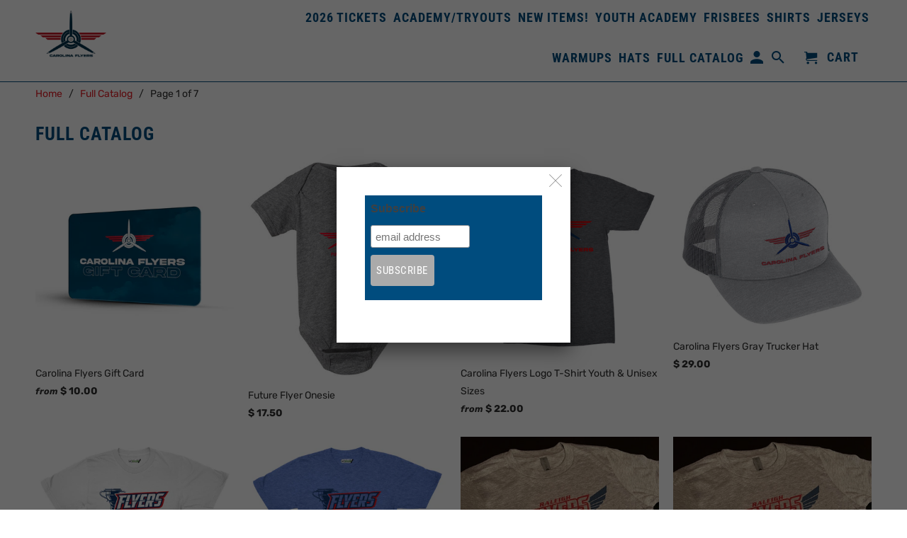

--- FILE ---
content_type: text/html; charset=utf-8
request_url: https://shop.flyersultimate.com/collections/all
body_size: 49674
content:
<!DOCTYPE html>
<html lang="en">
  <head>
    <meta charset="utf-8">
    <meta http-equiv="cleartype" content="on">
    <meta name="robots" content="index,follow">

    
    <title>Full Catalog - Carolina Flyers Gear</title>

    

    

<meta name="author" content="Carolina Flyers Gear">
<meta property="og:url" content="https://shop.flyersultimate.com/collections/all">
<meta property="og:site_name" content="Carolina Flyers Gear">



  <meta property="og:type" content="product.group">
  <meta property="og:title" content="Full Catalog">
    
     
  <meta property="og:image" content="https://shop.flyersultimate.com/cdn/shopifycloud/storefront/assets/no-image-2048-a2addb12_600x600.gif">  
  <meta property="og:image:secure_url" content="https://shop.flyersultimate.com/cdn/shopifycloud/storefront/assets/no-image-2048-a2addb12_600x600.gif"> 
  <meta property="og:image:width" content=""> 
  <meta property="og:image:height" content=""> 
  <meta property="og:image:alt" content=""> 
 
  
  
    
    <meta property="og:image" content="http://shop.flyersultimate.com/cdn/shop/products/CAR2023_GiftCard_600x.jpg?v=1669092507">
    <meta property="og:image:secure_url" content="https://shop.flyersultimate.com/cdn/shop/products/CAR2023_GiftCard_600x.jpg?v=1669092507">
    






  <meta name="twitter:site" content="@FlyersUltimate">

<meta name="twitter:card" content="summary">



    
    

    <!-- Mobile Specific Metas -->
    <meta name="HandheldFriendly" content="True">
    <meta name="MobileOptimized" content="320">
    <meta name="viewport" content="width=device-width,initial-scale=1">
    <meta name="theme-color" content="#ffffff">

    <!-- Stylesheets for Retina 4.6.5 -->
    <link href="//shop.flyersultimate.com/cdn/shop/t/17/assets/styles.scss.css?v=40735098410865718111762592017" rel="stylesheet" type="text/css" media="all" />
    <!--[if lte IE 9]>
      <link href="//shop.flyersultimate.com/cdn/shop/t/17/assets/ie.css?v=16370617434440559491762591960" rel="stylesheet" type="text/css" media="all" />
    <![endif]-->

    
      <link rel="shortcut icon" type="image/x-icon" href="//shop.flyersultimate.com/cdn/shop/files/CF_Primary_UW_180x180.png?v=1645195712">
      <link rel="apple-touch-icon" href="//shop.flyersultimate.com/cdn/shop/files/CF_Primary_UW_180x180.png?v=1645195712"/>
      <link rel="apple-touch-icon" sizes="72x72" href="//shop.flyersultimate.com/cdn/shop/files/CF_Primary_UW_72x72.png?v=1645195712"/>
      <link rel="apple-touch-icon" sizes="114x114" href="//shop.flyersultimate.com/cdn/shop/files/CF_Primary_UW_114x114.png?v=1645195712"/>
      <link rel="apple-touch-icon" sizes="180x180" href="//shop.flyersultimate.com/cdn/shop/files/CF_Primary_UW_180x180.png?v=1645195712"/>
      <link rel="apple-touch-icon" sizes="228x228" href="//shop.flyersultimate.com/cdn/shop/files/CF_Primary_UW_228x228.png?v=1645195712"/>
    

    <link rel="canonical" href="https://shop.flyersultimate.com/collections/all" />

    <script>
      
Shopify = window.Shopify || {};Shopify.routes =Shopify.routes || {};Shopify.routes.cart_url = "\/cart";
    </script>

    

    <script src="//shop.flyersultimate.com/cdn/shop/t/17/assets/app.js?v=68380381165661331901762591960" type="text/javascript"></script>
    <script>window.performance && window.performance.mark && window.performance.mark('shopify.content_for_header.start');</script><meta id="shopify-digital-wallet" name="shopify-digital-wallet" content="/7546441/digital_wallets/dialog">
<meta name="shopify-checkout-api-token" content="3c401fc8c11de85238f97bc653bdd752">
<meta id="in-context-paypal-metadata" data-shop-id="7546441" data-venmo-supported="false" data-environment="production" data-locale="en_US" data-paypal-v4="true" data-currency="USD">
<link rel="alternate" type="application/atom+xml" title="Feed" href="/collections/all.atom" />
<link rel="next" href="/collections/all?page=2">
<link rel="alternate" type="application/json+oembed" href="https://shop.flyersultimate.com/collections/all.oembed">
<script async="async" src="/checkouts/internal/preloads.js?locale=en-US"></script>
<link rel="preconnect" href="https://shop.app" crossorigin="anonymous">
<script async="async" src="https://shop.app/checkouts/internal/preloads.js?locale=en-US&shop_id=7546441" crossorigin="anonymous"></script>
<script id="apple-pay-shop-capabilities" type="application/json">{"shopId":7546441,"countryCode":"US","currencyCode":"USD","merchantCapabilities":["supports3DS"],"merchantId":"gid:\/\/shopify\/Shop\/7546441","merchantName":"Carolina Flyers Gear","requiredBillingContactFields":["postalAddress","email"],"requiredShippingContactFields":["postalAddress","email"],"shippingType":"shipping","supportedNetworks":["visa","masterCard","amex","discover","elo","jcb"],"total":{"type":"pending","label":"Carolina Flyers Gear","amount":"1.00"},"shopifyPaymentsEnabled":true,"supportsSubscriptions":true}</script>
<script id="shopify-features" type="application/json">{"accessToken":"3c401fc8c11de85238f97bc653bdd752","betas":["rich-media-storefront-analytics"],"domain":"shop.flyersultimate.com","predictiveSearch":true,"shopId":7546441,"locale":"en"}</script>
<script>var Shopify = Shopify || {};
Shopify.shop = "flyers-gear.myshopify.com";
Shopify.locale = "en";
Shopify.currency = {"active":"USD","rate":"1.0"};
Shopify.country = "US";
Shopify.theme = {"name":"Easify options preview","id":145635442882,"schema_name":"Retina","schema_version":"4.6.5","theme_store_id":null,"role":"main"};
Shopify.theme.handle = "null";
Shopify.theme.style = {"id":null,"handle":null};
Shopify.cdnHost = "shop.flyersultimate.com/cdn";
Shopify.routes = Shopify.routes || {};
Shopify.routes.root = "/";</script>
<script type="module">!function(o){(o.Shopify=o.Shopify||{}).modules=!0}(window);</script>
<script>!function(o){function n(){var o=[];function n(){o.push(Array.prototype.slice.apply(arguments))}return n.q=o,n}var t=o.Shopify=o.Shopify||{};t.loadFeatures=n(),t.autoloadFeatures=n()}(window);</script>
<script>
  window.ShopifyPay = window.ShopifyPay || {};
  window.ShopifyPay.apiHost = "shop.app\/pay";
  window.ShopifyPay.redirectState = null;
</script>
<script id="shop-js-analytics" type="application/json">{"pageType":"collection"}</script>
<script defer="defer" async type="module" src="//shop.flyersultimate.com/cdn/shopifycloud/shop-js/modules/v2/client.init-shop-cart-sync_C5BV16lS.en.esm.js"></script>
<script defer="defer" async type="module" src="//shop.flyersultimate.com/cdn/shopifycloud/shop-js/modules/v2/chunk.common_CygWptCX.esm.js"></script>
<script type="module">
  await import("//shop.flyersultimate.com/cdn/shopifycloud/shop-js/modules/v2/client.init-shop-cart-sync_C5BV16lS.en.esm.js");
await import("//shop.flyersultimate.com/cdn/shopifycloud/shop-js/modules/v2/chunk.common_CygWptCX.esm.js");

  window.Shopify.SignInWithShop?.initShopCartSync?.({"fedCMEnabled":true,"windoidEnabled":true});

</script>
<script>
  window.Shopify = window.Shopify || {};
  if (!window.Shopify.featureAssets) window.Shopify.featureAssets = {};
  window.Shopify.featureAssets['shop-js'] = {"shop-cart-sync":["modules/v2/client.shop-cart-sync_ZFArdW7E.en.esm.js","modules/v2/chunk.common_CygWptCX.esm.js"],"init-fed-cm":["modules/v2/client.init-fed-cm_CmiC4vf6.en.esm.js","modules/v2/chunk.common_CygWptCX.esm.js"],"shop-button":["modules/v2/client.shop-button_tlx5R9nI.en.esm.js","modules/v2/chunk.common_CygWptCX.esm.js"],"shop-cash-offers":["modules/v2/client.shop-cash-offers_DOA2yAJr.en.esm.js","modules/v2/chunk.common_CygWptCX.esm.js","modules/v2/chunk.modal_D71HUcav.esm.js"],"init-windoid":["modules/v2/client.init-windoid_sURxWdc1.en.esm.js","modules/v2/chunk.common_CygWptCX.esm.js"],"shop-toast-manager":["modules/v2/client.shop-toast-manager_ClPi3nE9.en.esm.js","modules/v2/chunk.common_CygWptCX.esm.js"],"init-shop-email-lookup-coordinator":["modules/v2/client.init-shop-email-lookup-coordinator_B8hsDcYM.en.esm.js","modules/v2/chunk.common_CygWptCX.esm.js"],"init-shop-cart-sync":["modules/v2/client.init-shop-cart-sync_C5BV16lS.en.esm.js","modules/v2/chunk.common_CygWptCX.esm.js"],"avatar":["modules/v2/client.avatar_BTnouDA3.en.esm.js"],"pay-button":["modules/v2/client.pay-button_FdsNuTd3.en.esm.js","modules/v2/chunk.common_CygWptCX.esm.js"],"init-customer-accounts":["modules/v2/client.init-customer-accounts_DxDtT_ad.en.esm.js","modules/v2/client.shop-login-button_C5VAVYt1.en.esm.js","modules/v2/chunk.common_CygWptCX.esm.js","modules/v2/chunk.modal_D71HUcav.esm.js"],"init-shop-for-new-customer-accounts":["modules/v2/client.init-shop-for-new-customer-accounts_ChsxoAhi.en.esm.js","modules/v2/client.shop-login-button_C5VAVYt1.en.esm.js","modules/v2/chunk.common_CygWptCX.esm.js","modules/v2/chunk.modal_D71HUcav.esm.js"],"shop-login-button":["modules/v2/client.shop-login-button_C5VAVYt1.en.esm.js","modules/v2/chunk.common_CygWptCX.esm.js","modules/v2/chunk.modal_D71HUcav.esm.js"],"init-customer-accounts-sign-up":["modules/v2/client.init-customer-accounts-sign-up_CPSyQ0Tj.en.esm.js","modules/v2/client.shop-login-button_C5VAVYt1.en.esm.js","modules/v2/chunk.common_CygWptCX.esm.js","modules/v2/chunk.modal_D71HUcav.esm.js"],"shop-follow-button":["modules/v2/client.shop-follow-button_Cva4Ekp9.en.esm.js","modules/v2/chunk.common_CygWptCX.esm.js","modules/v2/chunk.modal_D71HUcav.esm.js"],"checkout-modal":["modules/v2/client.checkout-modal_BPM8l0SH.en.esm.js","modules/v2/chunk.common_CygWptCX.esm.js","modules/v2/chunk.modal_D71HUcav.esm.js"],"lead-capture":["modules/v2/client.lead-capture_Bi8yE_yS.en.esm.js","modules/v2/chunk.common_CygWptCX.esm.js","modules/v2/chunk.modal_D71HUcav.esm.js"],"shop-login":["modules/v2/client.shop-login_D6lNrXab.en.esm.js","modules/v2/chunk.common_CygWptCX.esm.js","modules/v2/chunk.modal_D71HUcav.esm.js"],"payment-terms":["modules/v2/client.payment-terms_CZxnsJam.en.esm.js","modules/v2/chunk.common_CygWptCX.esm.js","modules/v2/chunk.modal_D71HUcav.esm.js"]};
</script>
<script>(function() {
  var isLoaded = false;
  function asyncLoad() {
    if (isLoaded) return;
    isLoaded = true;
    var urls = ["https:\/\/chimpstatic.com\/mcjs-connected\/js\/users\/e4f2686b4104d4d99a6f91b02\/5668e6fb42513d6443668becb.js?shop=flyers-gear.myshopify.com","https:\/\/chimpstatic.com\/mcjs-connected\/js\/users\/b5ab2b84de831d253084c9c01\/de53481ec613a5c3f70acbc5b.js?shop=flyers-gear.myshopify.com","https:\/\/d18eg7dreypte5.cloudfront.net\/browse-abandonment\/smsbump_timer.js?shop=flyers-gear.myshopify.com","https:\/\/evey-files.s3.amazonaws.com\/js\/online_store.js?shop=flyers-gear.myshopify.com"];
    for (var i = 0; i < urls.length; i++) {
      var s = document.createElement('script');
      s.type = 'text/javascript';
      s.async = true;
      s.src = urls[i];
      var x = document.getElementsByTagName('script')[0];
      x.parentNode.insertBefore(s, x);
    }
  };
  if(window.attachEvent) {
    window.attachEvent('onload', asyncLoad);
  } else {
    window.addEventListener('load', asyncLoad, false);
  }
})();</script>
<script id="__st">var __st={"a":7546441,"offset":-18000,"reqid":"a7224297-9a8c-488c-bf0c-c98141b7b438-1768816567","pageurl":"shop.flyersultimate.com\/collections\/all","u":"dfff5f8d22ab","p":"collection","rtyp":"collection","rid":31220616};</script>
<script>window.ShopifyPaypalV4VisibilityTracking = true;</script>
<script id="captcha-bootstrap">!function(){'use strict';const t='contact',e='account',n='new_comment',o=[[t,t],['blogs',n],['comments',n],[t,'customer']],c=[[e,'customer_login'],[e,'guest_login'],[e,'recover_customer_password'],[e,'create_customer']],r=t=>t.map((([t,e])=>`form[action*='/${t}']:not([data-nocaptcha='true']) input[name='form_type'][value='${e}']`)).join(','),a=t=>()=>t?[...document.querySelectorAll(t)].map((t=>t.form)):[];function s(){const t=[...o],e=r(t);return a(e)}const i='password',u='form_key',d=['recaptcha-v3-token','g-recaptcha-response','h-captcha-response',i],f=()=>{try{return window.sessionStorage}catch{return}},m='__shopify_v',_=t=>t.elements[u];function p(t,e,n=!1){try{const o=window.sessionStorage,c=JSON.parse(o.getItem(e)),{data:r}=function(t){const{data:e,action:n}=t;return t[m]||n?{data:e,action:n}:{data:t,action:n}}(c);for(const[e,n]of Object.entries(r))t.elements[e]&&(t.elements[e].value=n);n&&o.removeItem(e)}catch(o){console.error('form repopulation failed',{error:o})}}const l='form_type',E='cptcha';function T(t){t.dataset[E]=!0}const w=window,h=w.document,L='Shopify',v='ce_forms',y='captcha';let A=!1;((t,e)=>{const n=(g='f06e6c50-85a8-45c8-87d0-21a2b65856fe',I='https://cdn.shopify.com/shopifycloud/storefront-forms-hcaptcha/ce_storefront_forms_captcha_hcaptcha.v1.5.2.iife.js',D={infoText:'Protected by hCaptcha',privacyText:'Privacy',termsText:'Terms'},(t,e,n)=>{const o=w[L][v],c=o.bindForm;if(c)return c(t,g,e,D).then(n);var r;o.q.push([[t,g,e,D],n]),r=I,A||(h.body.append(Object.assign(h.createElement('script'),{id:'captcha-provider',async:!0,src:r})),A=!0)});var g,I,D;w[L]=w[L]||{},w[L][v]=w[L][v]||{},w[L][v].q=[],w[L][y]=w[L][y]||{},w[L][y].protect=function(t,e){n(t,void 0,e),T(t)},Object.freeze(w[L][y]),function(t,e,n,w,h,L){const[v,y,A,g]=function(t,e,n){const i=e?o:[],u=t?c:[],d=[...i,...u],f=r(d),m=r(i),_=r(d.filter((([t,e])=>n.includes(e))));return[a(f),a(m),a(_),s()]}(w,h,L),I=t=>{const e=t.target;return e instanceof HTMLFormElement?e:e&&e.form},D=t=>v().includes(t);t.addEventListener('submit',(t=>{const e=I(t);if(!e)return;const n=D(e)&&!e.dataset.hcaptchaBound&&!e.dataset.recaptchaBound,o=_(e),c=g().includes(e)&&(!o||!o.value);(n||c)&&t.preventDefault(),c&&!n&&(function(t){try{if(!f())return;!function(t){const e=f();if(!e)return;const n=_(t);if(!n)return;const o=n.value;o&&e.removeItem(o)}(t);const e=Array.from(Array(32),(()=>Math.random().toString(36)[2])).join('');!function(t,e){_(t)||t.append(Object.assign(document.createElement('input'),{type:'hidden',name:u})),t.elements[u].value=e}(t,e),function(t,e){const n=f();if(!n)return;const o=[...t.querySelectorAll(`input[type='${i}']`)].map((({name:t})=>t)),c=[...d,...o],r={};for(const[a,s]of new FormData(t).entries())c.includes(a)||(r[a]=s);n.setItem(e,JSON.stringify({[m]:1,action:t.action,data:r}))}(t,e)}catch(e){console.error('failed to persist form',e)}}(e),e.submit())}));const S=(t,e)=>{t&&!t.dataset[E]&&(n(t,e.some((e=>e===t))),T(t))};for(const o of['focusin','change'])t.addEventListener(o,(t=>{const e=I(t);D(e)&&S(e,y())}));const B=e.get('form_key'),M=e.get(l),P=B&&M;t.addEventListener('DOMContentLoaded',(()=>{const t=y();if(P)for(const e of t)e.elements[l].value===M&&p(e,B);[...new Set([...A(),...v().filter((t=>'true'===t.dataset.shopifyCaptcha))])].forEach((e=>S(e,t)))}))}(h,new URLSearchParams(w.location.search),n,t,e,['guest_login'])})(!0,!0)}();</script>
<script integrity="sha256-4kQ18oKyAcykRKYeNunJcIwy7WH5gtpwJnB7kiuLZ1E=" data-source-attribution="shopify.loadfeatures" defer="defer" src="//shop.flyersultimate.com/cdn/shopifycloud/storefront/assets/storefront/load_feature-a0a9edcb.js" crossorigin="anonymous"></script>
<script crossorigin="anonymous" defer="defer" src="//shop.flyersultimate.com/cdn/shopifycloud/storefront/assets/shopify_pay/storefront-65b4c6d7.js?v=20250812"></script>
<script data-source-attribution="shopify.dynamic_checkout.dynamic.init">var Shopify=Shopify||{};Shopify.PaymentButton=Shopify.PaymentButton||{isStorefrontPortableWallets:!0,init:function(){window.Shopify.PaymentButton.init=function(){};var t=document.createElement("script");t.src="https://shop.flyersultimate.com/cdn/shopifycloud/portable-wallets/latest/portable-wallets.en.js",t.type="module",document.head.appendChild(t)}};
</script>
<script data-source-attribution="shopify.dynamic_checkout.buyer_consent">
  function portableWalletsHideBuyerConsent(e){var t=document.getElementById("shopify-buyer-consent"),n=document.getElementById("shopify-subscription-policy-button");t&&n&&(t.classList.add("hidden"),t.setAttribute("aria-hidden","true"),n.removeEventListener("click",e))}function portableWalletsShowBuyerConsent(e){var t=document.getElementById("shopify-buyer-consent"),n=document.getElementById("shopify-subscription-policy-button");t&&n&&(t.classList.remove("hidden"),t.removeAttribute("aria-hidden"),n.addEventListener("click",e))}window.Shopify?.PaymentButton&&(window.Shopify.PaymentButton.hideBuyerConsent=portableWalletsHideBuyerConsent,window.Shopify.PaymentButton.showBuyerConsent=portableWalletsShowBuyerConsent);
</script>
<script>
  function portableWalletsCleanup(e){e&&e.src&&console.error("Failed to load portable wallets script "+e.src);var t=document.querySelectorAll("shopify-accelerated-checkout .shopify-payment-button__skeleton, shopify-accelerated-checkout-cart .wallet-cart-button__skeleton"),e=document.getElementById("shopify-buyer-consent");for(let e=0;e<t.length;e++)t[e].remove();e&&e.remove()}function portableWalletsNotLoadedAsModule(e){e instanceof ErrorEvent&&"string"==typeof e.message&&e.message.includes("import.meta")&&"string"==typeof e.filename&&e.filename.includes("portable-wallets")&&(window.removeEventListener("error",portableWalletsNotLoadedAsModule),window.Shopify.PaymentButton.failedToLoad=e,"loading"===document.readyState?document.addEventListener("DOMContentLoaded",window.Shopify.PaymentButton.init):window.Shopify.PaymentButton.init())}window.addEventListener("error",portableWalletsNotLoadedAsModule);
</script>

<script type="module" src="https://shop.flyersultimate.com/cdn/shopifycloud/portable-wallets/latest/portable-wallets.en.js" onError="portableWalletsCleanup(this)" crossorigin="anonymous"></script>
<script nomodule>
  document.addEventListener("DOMContentLoaded", portableWalletsCleanup);
</script>

<link id="shopify-accelerated-checkout-styles" rel="stylesheet" media="screen" href="https://shop.flyersultimate.com/cdn/shopifycloud/portable-wallets/latest/accelerated-checkout-backwards-compat.css" crossorigin="anonymous">
<style id="shopify-accelerated-checkout-cart">
        #shopify-buyer-consent {
  margin-top: 1em;
  display: inline-block;
  width: 100%;
}

#shopify-buyer-consent.hidden {
  display: none;
}

#shopify-subscription-policy-button {
  background: none;
  border: none;
  padding: 0;
  text-decoration: underline;
  font-size: inherit;
  cursor: pointer;
}

#shopify-subscription-policy-button::before {
  box-shadow: none;
}

      </style>

<script>window.performance && window.performance.mark && window.performance.mark('shopify.content_for_header.end');</script>

    <noscript>
      <style>
        img.lazyload[data-sizes="auto"] {
          display: none !important;
        }
        .lazyload--mirage+.transition-helper {
          display: none;
        }
        .image__fallback {
          width: 100vw;
          display: block !important;
          max-width: 100vw !important;
          margin-bottom: 0;
        }
        .product_section:not(.product_slideshow_animation--slide) .flexslider.product_gallery .slides li {
          display: block !important;
        }
        .no-js-only {
          display: inherit !important;
        }
        .icon-cart.cart-button {
          display: none;
        }
        .lazyload {
          opacity: 1;
          -webkit-filter: blur(0);
          filter: blur(0);
        }
        .animate_right,
        .animate_left,
        .animate_up,
        .animate_down {
          opacity: 1;
        }
        .flexslider .slides>li {
          display: block;
        }
        .product_section .product_form {
          opacity: 1;
        }
        .multi_select,
        form .select {
          display: block !important;
        }
        .swatch_options {
          display: none;
        }
        .primary_logo {
          display: block;
        }
      </style>
    </noscript>
  <!-- BEGIN app block: shopify://apps/king-product-options-variant/blocks/app-embed/ce104259-52b1-4720-9ecf-76b34cae0401 -->

<!-- END app block --><link href="https://monorail-edge.shopifysvc.com" rel="dns-prefetch">
<script>(function(){if ("sendBeacon" in navigator && "performance" in window) {try {var session_token_from_headers = performance.getEntriesByType('navigation')[0].serverTiming.find(x => x.name == '_s').description;} catch {var session_token_from_headers = undefined;}var session_cookie_matches = document.cookie.match(/_shopify_s=([^;]*)/);var session_token_from_cookie = session_cookie_matches && session_cookie_matches.length === 2 ? session_cookie_matches[1] : "";var session_token = session_token_from_headers || session_token_from_cookie || "";function handle_abandonment_event(e) {var entries = performance.getEntries().filter(function(entry) {return /monorail-edge.shopifysvc.com/.test(entry.name);});if (!window.abandonment_tracked && entries.length === 0) {window.abandonment_tracked = true;var currentMs = Date.now();var navigation_start = performance.timing.navigationStart;var payload = {shop_id: 7546441,url: window.location.href,navigation_start,duration: currentMs - navigation_start,session_token,page_type: "collection"};window.navigator.sendBeacon("https://monorail-edge.shopifysvc.com/v1/produce", JSON.stringify({schema_id: "online_store_buyer_site_abandonment/1.1",payload: payload,metadata: {event_created_at_ms: currentMs,event_sent_at_ms: currentMs}}));}}window.addEventListener('pagehide', handle_abandonment_event);}}());</script>
<script id="web-pixels-manager-setup">(function e(e,d,r,n,o){if(void 0===o&&(o={}),!Boolean(null===(a=null===(i=window.Shopify)||void 0===i?void 0:i.analytics)||void 0===a?void 0:a.replayQueue)){var i,a;window.Shopify=window.Shopify||{};var t=window.Shopify;t.analytics=t.analytics||{};var s=t.analytics;s.replayQueue=[],s.publish=function(e,d,r){return s.replayQueue.push([e,d,r]),!0};try{self.performance.mark("wpm:start")}catch(e){}var l=function(){var e={modern:/Edge?\/(1{2}[4-9]|1[2-9]\d|[2-9]\d{2}|\d{4,})\.\d+(\.\d+|)|Firefox\/(1{2}[4-9]|1[2-9]\d|[2-9]\d{2}|\d{4,})\.\d+(\.\d+|)|Chrom(ium|e)\/(9{2}|\d{3,})\.\d+(\.\d+|)|(Maci|X1{2}).+ Version\/(15\.\d+|(1[6-9]|[2-9]\d|\d{3,})\.\d+)([,.]\d+|)( \(\w+\)|)( Mobile\/\w+|) Safari\/|Chrome.+OPR\/(9{2}|\d{3,})\.\d+\.\d+|(CPU[ +]OS|iPhone[ +]OS|CPU[ +]iPhone|CPU IPhone OS|CPU iPad OS)[ +]+(15[._]\d+|(1[6-9]|[2-9]\d|\d{3,})[._]\d+)([._]\d+|)|Android:?[ /-](13[3-9]|1[4-9]\d|[2-9]\d{2}|\d{4,})(\.\d+|)(\.\d+|)|Android.+Firefox\/(13[5-9]|1[4-9]\d|[2-9]\d{2}|\d{4,})\.\d+(\.\d+|)|Android.+Chrom(ium|e)\/(13[3-9]|1[4-9]\d|[2-9]\d{2}|\d{4,})\.\d+(\.\d+|)|SamsungBrowser\/([2-9]\d|\d{3,})\.\d+/,legacy:/Edge?\/(1[6-9]|[2-9]\d|\d{3,})\.\d+(\.\d+|)|Firefox\/(5[4-9]|[6-9]\d|\d{3,})\.\d+(\.\d+|)|Chrom(ium|e)\/(5[1-9]|[6-9]\d|\d{3,})\.\d+(\.\d+|)([\d.]+$|.*Safari\/(?![\d.]+ Edge\/[\d.]+$))|(Maci|X1{2}).+ Version\/(10\.\d+|(1[1-9]|[2-9]\d|\d{3,})\.\d+)([,.]\d+|)( \(\w+\)|)( Mobile\/\w+|) Safari\/|Chrome.+OPR\/(3[89]|[4-9]\d|\d{3,})\.\d+\.\d+|(CPU[ +]OS|iPhone[ +]OS|CPU[ +]iPhone|CPU IPhone OS|CPU iPad OS)[ +]+(10[._]\d+|(1[1-9]|[2-9]\d|\d{3,})[._]\d+)([._]\d+|)|Android:?[ /-](13[3-9]|1[4-9]\d|[2-9]\d{2}|\d{4,})(\.\d+|)(\.\d+|)|Mobile Safari.+OPR\/([89]\d|\d{3,})\.\d+\.\d+|Android.+Firefox\/(13[5-9]|1[4-9]\d|[2-9]\d{2}|\d{4,})\.\d+(\.\d+|)|Android.+Chrom(ium|e)\/(13[3-9]|1[4-9]\d|[2-9]\d{2}|\d{4,})\.\d+(\.\d+|)|Android.+(UC? ?Browser|UCWEB|U3)[ /]?(15\.([5-9]|\d{2,})|(1[6-9]|[2-9]\d|\d{3,})\.\d+)\.\d+|SamsungBrowser\/(5\.\d+|([6-9]|\d{2,})\.\d+)|Android.+MQ{2}Browser\/(14(\.(9|\d{2,})|)|(1[5-9]|[2-9]\d|\d{3,})(\.\d+|))(\.\d+|)|K[Aa][Ii]OS\/(3\.\d+|([4-9]|\d{2,})\.\d+)(\.\d+|)/},d=e.modern,r=e.legacy,n=navigator.userAgent;return n.match(d)?"modern":n.match(r)?"legacy":"unknown"}(),u="modern"===l?"modern":"legacy",c=(null!=n?n:{modern:"",legacy:""})[u],f=function(e){return[e.baseUrl,"/wpm","/b",e.hashVersion,"modern"===e.buildTarget?"m":"l",".js"].join("")}({baseUrl:d,hashVersion:r,buildTarget:u}),m=function(e){var d=e.version,r=e.bundleTarget,n=e.surface,o=e.pageUrl,i=e.monorailEndpoint;return{emit:function(e){var a=e.status,t=e.errorMsg,s=(new Date).getTime(),l=JSON.stringify({metadata:{event_sent_at_ms:s},events:[{schema_id:"web_pixels_manager_load/3.1",payload:{version:d,bundle_target:r,page_url:o,status:a,surface:n,error_msg:t},metadata:{event_created_at_ms:s}}]});if(!i)return console&&console.warn&&console.warn("[Web Pixels Manager] No Monorail endpoint provided, skipping logging."),!1;try{return self.navigator.sendBeacon.bind(self.navigator)(i,l)}catch(e){}var u=new XMLHttpRequest;try{return u.open("POST",i,!0),u.setRequestHeader("Content-Type","text/plain"),u.send(l),!0}catch(e){return console&&console.warn&&console.warn("[Web Pixels Manager] Got an unhandled error while logging to Monorail."),!1}}}}({version:r,bundleTarget:l,surface:e.surface,pageUrl:self.location.href,monorailEndpoint:e.monorailEndpoint});try{o.browserTarget=l,function(e){var d=e.src,r=e.async,n=void 0===r||r,o=e.onload,i=e.onerror,a=e.sri,t=e.scriptDataAttributes,s=void 0===t?{}:t,l=document.createElement("script"),u=document.querySelector("head"),c=document.querySelector("body");if(l.async=n,l.src=d,a&&(l.integrity=a,l.crossOrigin="anonymous"),s)for(var f in s)if(Object.prototype.hasOwnProperty.call(s,f))try{l.dataset[f]=s[f]}catch(e){}if(o&&l.addEventListener("load",o),i&&l.addEventListener("error",i),u)u.appendChild(l);else{if(!c)throw new Error("Did not find a head or body element to append the script");c.appendChild(l)}}({src:f,async:!0,onload:function(){if(!function(){var e,d;return Boolean(null===(d=null===(e=window.Shopify)||void 0===e?void 0:e.analytics)||void 0===d?void 0:d.initialized)}()){var d=window.webPixelsManager.init(e)||void 0;if(d){var r=window.Shopify.analytics;r.replayQueue.forEach((function(e){var r=e[0],n=e[1],o=e[2];d.publishCustomEvent(r,n,o)})),r.replayQueue=[],r.publish=d.publishCustomEvent,r.visitor=d.visitor,r.initialized=!0}}},onerror:function(){return m.emit({status:"failed",errorMsg:"".concat(f," has failed to load")})},sri:function(e){var d=/^sha384-[A-Za-z0-9+/=]+$/;return"string"==typeof e&&d.test(e)}(c)?c:"",scriptDataAttributes:o}),m.emit({status:"loading"})}catch(e){m.emit({status:"failed",errorMsg:(null==e?void 0:e.message)||"Unknown error"})}}})({shopId: 7546441,storefrontBaseUrl: "https://shop.flyersultimate.com",extensionsBaseUrl: "https://extensions.shopifycdn.com/cdn/shopifycloud/web-pixels-manager",monorailEndpoint: "https://monorail-edge.shopifysvc.com/unstable/produce_batch",surface: "storefront-renderer",enabledBetaFlags: ["2dca8a86"],webPixelsConfigList: [{"id":"646906050","configuration":"{\"storeIdentity\":\"flyers-gear.myshopify.com\",\"baseURL\":\"https:\\\/\\\/api.printful.com\\\/shopify-pixels\"}","eventPayloadVersion":"v1","runtimeContext":"STRICT","scriptVersion":"74f275712857ab41bea9d998dcb2f9da","type":"APP","apiClientId":156624,"privacyPurposes":["ANALYTICS","MARKETING","SALE_OF_DATA"],"dataSharingAdjustments":{"protectedCustomerApprovalScopes":["read_customer_address","read_customer_email","read_customer_name","read_customer_personal_data","read_customer_phone"]}},{"id":"450166978","configuration":"{\"store\":\"flyers-gear.myshopify.com\"}","eventPayloadVersion":"v1","runtimeContext":"STRICT","scriptVersion":"8450b52b59e80bfb2255f1e069ee1acd","type":"APP","apiClientId":740217,"privacyPurposes":["ANALYTICS","MARKETING","SALE_OF_DATA"],"dataSharingAdjustments":{"protectedCustomerApprovalScopes":["read_customer_address","read_customer_email","read_customer_name","read_customer_personal_data","read_customer_phone"]}},{"id":"157319362","configuration":"{\"pixel_id\":\"2921220808149853\",\"pixel_type\":\"facebook_pixel\",\"metaapp_system_user_token\":\"-\"}","eventPayloadVersion":"v1","runtimeContext":"OPEN","scriptVersion":"ca16bc87fe92b6042fbaa3acc2fbdaa6","type":"APP","apiClientId":2329312,"privacyPurposes":["ANALYTICS","MARKETING","SALE_OF_DATA"],"dataSharingAdjustments":{"protectedCustomerApprovalScopes":["read_customer_address","read_customer_email","read_customer_name","read_customer_personal_data","read_customer_phone"]}},{"id":"63504578","eventPayloadVersion":"v1","runtimeContext":"LAX","scriptVersion":"1","type":"CUSTOM","privacyPurposes":["ANALYTICS"],"name":"Google Analytics tag (migrated)"},{"id":"shopify-app-pixel","configuration":"{}","eventPayloadVersion":"v1","runtimeContext":"STRICT","scriptVersion":"0450","apiClientId":"shopify-pixel","type":"APP","privacyPurposes":["ANALYTICS","MARKETING"]},{"id":"shopify-custom-pixel","eventPayloadVersion":"v1","runtimeContext":"LAX","scriptVersion":"0450","apiClientId":"shopify-pixel","type":"CUSTOM","privacyPurposes":["ANALYTICS","MARKETING"]}],isMerchantRequest: false,initData: {"shop":{"name":"Carolina Flyers Gear","paymentSettings":{"currencyCode":"USD"},"myshopifyDomain":"flyers-gear.myshopify.com","countryCode":"US","storefrontUrl":"https:\/\/shop.flyersultimate.com"},"customer":null,"cart":null,"checkout":null,"productVariants":[],"purchasingCompany":null},},"https://shop.flyersultimate.com/cdn","fcfee988w5aeb613cpc8e4bc33m6693e112",{"modern":"","legacy":""},{"shopId":"7546441","storefrontBaseUrl":"https:\/\/shop.flyersultimate.com","extensionBaseUrl":"https:\/\/extensions.shopifycdn.com\/cdn\/shopifycloud\/web-pixels-manager","surface":"storefront-renderer","enabledBetaFlags":"[\"2dca8a86\"]","isMerchantRequest":"false","hashVersion":"fcfee988w5aeb613cpc8e4bc33m6693e112","publish":"custom","events":"[[\"page_viewed\",{}],[\"collection_viewed\",{\"collection\":{\"id\":\"31220616\",\"title\":\"Full Catalog\",\"productVariants\":[{\"price\":{\"amount\":10.0,\"currencyCode\":\"USD\"},\"product\":{\"title\":\"Carolina Flyers Gift Card\",\"vendor\":\"Carolina Flyers Gear\",\"id\":\"7582794612930\",\"untranslatedTitle\":\"Carolina Flyers Gift Card\",\"url\":\"\/products\/carolina-flyers-gift-card\",\"type\":\"Gift Card\"},\"id\":\"42724692000962\",\"image\":{\"src\":\"\/\/shop.flyersultimate.com\/cdn\/shop\/products\/CAR2023_GiftCard.jpg?v=1669092507\"},\"sku\":\"\",\"title\":\"$10.00\",\"untranslatedTitle\":\"$10.00\"},{\"price\":{\"amount\":17.5,\"currencyCode\":\"USD\"},\"product\":{\"title\":\"Future Flyer Onesie\",\"vendor\":\"Carolina Flyers Gear\",\"id\":\"7582611570882\",\"untranslatedTitle\":\"Future Flyer Onesie\",\"url\":\"\/products\/future-flyer-onesie\",\"type\":\"Kids\"},\"id\":\"42723995156674\",\"image\":{\"src\":\"\/\/shop.flyersultimate.com\/cdn\/shop\/products\/24058765-2.jpg?v=1669090940\"},\"sku\":\"\",\"title\":\"Newborn\",\"untranslatedTitle\":\"Newborn\"},{\"price\":{\"amount\":22.0,\"currencyCode\":\"USD\"},\"product\":{\"title\":\"Carolina Flyers Logo T-Shirt Youth \u0026 Unisex Sizes\",\"vendor\":\"VII\",\"id\":\"7261736632514\",\"untranslatedTitle\":\"Carolina Flyers Logo T-Shirt Youth \u0026 Unisex Sizes\",\"url\":\"\/products\/carolina-flyers-logo-t-shirt-pre-order\",\"type\":\"T-shirts\"},\"id\":\"41656600625346\",\"image\":{\"src\":\"\/\/shop.flyersultimate.com\/cdn\/shop\/products\/VII_3D_CF_Tshirt.jpg?v=1645215642\"},\"sku\":\"\",\"title\":\"Women's \/ Small\",\"untranslatedTitle\":\"Women's \/ Small\"},{\"price\":{\"amount\":29.0,\"currencyCode\":\"USD\"},\"product\":{\"title\":\"Carolina Flyers Gray Trucker Hat\",\"vendor\":\"Carolina Flyers Gear\",\"id\":\"7582615240898\",\"untranslatedTitle\":\"Carolina Flyers Gray Trucker Hat\",\"url\":\"\/products\/new-carolina-flyers-gray-trucker-hat\",\"type\":\"hat\"},\"id\":\"42723999809730\",\"image\":{\"src\":\"\/\/shop.flyersultimate.com\/cdn\/shop\/products\/24058765-1.jpg?v=1669091051\"},\"sku\":\"\",\"title\":\"Default Title\",\"untranslatedTitle\":\"Default Title\"},{\"price\":{\"amount\":18.0,\"currencyCode\":\"USD\"},\"product\":{\"title\":\"Flyers 2021 Champs White T-Shirt\",\"vendor\":\"VII\",\"id\":\"7135205490882\",\"untranslatedTitle\":\"Flyers 2021 Champs White T-Shirt\",\"url\":\"\/products\/flyers-2021-champs-white-t-shirt-pre-order\",\"type\":\"\"},\"id\":\"41297637671106\",\"image\":{\"src\":\"\/\/shop.flyersultimate.com\/cdn\/shop\/products\/211108AP1_AUDLFlyers_SP_TEE_White_Unisex_Front.jpg?v=1637816183\"},\"sku\":\"\",\"title\":\"Small\",\"untranslatedTitle\":\"Small\"},{\"price\":{\"amount\":18.0,\"currencyCode\":\"USD\"},\"product\":{\"title\":\"Flyers 2021 Champs Heather Blue T-Shirt\",\"vendor\":\"VII\",\"id\":\"7135210373314\",\"untranslatedTitle\":\"Flyers 2021 Champs Heather Blue T-Shirt\",\"url\":\"\/products\/flyers-2021-champs-heather-blue-t-shirt-pre-order\",\"type\":\"\"},\"id\":\"41297651368130\",\"image\":{\"src\":\"\/\/shop.flyersultimate.com\/cdn\/shop\/products\/211108AP1_AUDLFlyers_SP_TEE_HRoyal_Unisex_Front.jpg?v=1637816374\"},\"sku\":\"\",\"title\":\"Small\",\"untranslatedTitle\":\"Small\"},{\"price\":{\"amount\":25.0,\"currencyCode\":\"USD\"},\"product\":{\"title\":\"Youth Heather Gray Vintage Flyers T-Shirt\",\"vendor\":\"Big Frog Durham\",\"id\":\"6782398300354\",\"untranslatedTitle\":\"Youth Heather Gray Vintage Flyers T-Shirt\",\"url\":\"\/products\/youth-heather-gray-flyers-t-shirt\",\"type\":\"Kids\"},\"id\":\"40189916152002\",\"image\":{\"src\":\"\/\/shop.flyersultimate.com\/cdn\/shop\/products\/IMG_0442.jpg?v=1623370832\"},\"sku\":null,\"title\":\"S\",\"untranslatedTitle\":\"S\"},{\"price\":{\"amount\":25.0,\"currencyCode\":\"USD\"},\"product\":{\"title\":\"Heather Gray Flyers T-Shirt\",\"vendor\":\"Big Frog Durham\",\"id\":\"6819168452802\",\"untranslatedTitle\":\"Heather Gray Flyers T-Shirt\",\"url\":\"\/products\/heather-gray-flyers-t-shirt\",\"type\":\"T-shirts\"},\"id\":\"40319076532418\",\"image\":{\"src\":\"\/\/shop.flyersultimate.com\/cdn\/shop\/products\/IMG_0442_538da9c0-b6be-4207-b9aa-6a05f781685b.jpg?v=1624893177\"},\"sku\":null,\"title\":\"S\",\"untranslatedTitle\":\"S\"},{\"price\":{\"amount\":12.5,\"currencyCode\":\"USD\"},\"product\":{\"title\":\"Flyers Layout Ultimate Gloves\",\"vendor\":\"Flyers Gear\",\"id\":\"441467797535\",\"untranslatedTitle\":\"Flyers Layout Ultimate Gloves\",\"url\":\"\/products\/raleigh-flyers-layout-ultimate-gloves\",\"type\":\"\"},\"id\":\"31303995785287\",\"image\":{\"src\":\"\/\/shop.flyersultimate.com\/cdn\/shop\/products\/flyersGear_glove.jpg?v=1600191600\"},\"sku\":\"\",\"title\":\"X-Small Blue Raleigh Pro Ultimate\",\"untranslatedTitle\":\"X-Small Blue Raleigh Pro Ultimate\"},{\"price\":{\"amount\":15.0,\"currencyCode\":\"USD\"},\"product\":{\"title\":\"Carolina Flyers Wings Disc\",\"vendor\":\"Discraft\",\"id\":\"7366597443778\",\"untranslatedTitle\":\"Carolina Flyers Wings Disc\",\"url\":\"\/products\/carolina-flyers-wings-disc\",\"type\":\"Discs\"},\"id\":\"41936029417666\",\"image\":{\"src\":\"\/\/shop.flyersultimate.com\/cdn\/shop\/products\/IMG_3265.heic?v=1651030473\"},\"sku\":\"\",\"title\":\"Default Title\",\"untranslatedTitle\":\"Default Title\"},{\"price\":{\"amount\":25.0,\"currencyCode\":\"USD\"},\"product\":{\"title\":\"Flyers Navy Heather Front \u0026 Back T-Shirt\",\"vendor\":\"VII\",\"id\":\"7494042091714\",\"untranslatedTitle\":\"Flyers Navy Heather Front \u0026 Back T-Shirt\",\"url\":\"\/products\/new-carolina-flyers-navy-front-back-t-shirt\",\"type\":\"T-shirts\"},\"id\":\"42356819656898\",\"image\":{\"src\":\"\/\/shop.flyersultimate.com\/cdn\/shop\/products\/220718AP1_CarolinaFlyers_SP_TEE_HNavy_Front.png?v=1660936709\"},\"sku\":\"\",\"title\":\"Unisex Small\",\"untranslatedTitle\":\"Unisex Small\"},{\"price\":{\"amount\":4.0,\"currencyCode\":\"USD\"},\"product\":{\"title\":\"Carolina Flyers Koozie\",\"vendor\":\"CustomLanyard.net\",\"id\":\"7368885305538\",\"untranslatedTitle\":\"Carolina Flyers Koozie\",\"url\":\"\/products\/carolina-flyers-koozie\",\"type\":\"\"},\"id\":\"41939601424578\",\"image\":{\"src\":\"\/\/shop.flyersultimate.com\/cdn\/shop\/products\/IMG_3284_eddc1257-93cb-4456-b847-8280de968117.heic?v=1651119859\"},\"sku\":\"\",\"title\":\"Default Title\",\"untranslatedTitle\":\"Default Title\"}]}}]]"});</script><script>
  window.ShopifyAnalytics = window.ShopifyAnalytics || {};
  window.ShopifyAnalytics.meta = window.ShopifyAnalytics.meta || {};
  window.ShopifyAnalytics.meta.currency = 'USD';
  var meta = {"products":[{"id":7582794612930,"gid":"gid:\/\/shopify\/Product\/7582794612930","vendor":"Carolina Flyers Gear","type":"Gift Card","handle":"carolina-flyers-gift-card","variants":[{"id":42724692000962,"price":1000,"name":"Carolina Flyers Gift Card - $10.00","public_title":"$10.00","sku":""},{"id":42724692033730,"price":2500,"name":"Carolina Flyers Gift Card - $25.00","public_title":"$25.00","sku":""},{"id":42724692099266,"price":5000,"name":"Carolina Flyers Gift Card - $50.00","public_title":"$50.00","sku":""},{"id":43750810878146,"price":7500,"name":"Carolina Flyers Gift Card - $75.00","public_title":"$75.00","sku":""},{"id":42724692132034,"price":10000,"name":"Carolina Flyers Gift Card - $100.00","public_title":"$100.00","sku":""},{"id":43750810910914,"price":15000,"name":"Carolina Flyers Gift Card - $150.00","public_title":"$150.00","sku":""},{"id":42724692164802,"price":20000,"name":"Carolina Flyers Gift Card - $200.00","public_title":"$200.00","sku":""}],"remote":false},{"id":7582611570882,"gid":"gid:\/\/shopify\/Product\/7582611570882","vendor":"Carolina Flyers Gear","type":"Kids","handle":"future-flyer-onesie","variants":[{"id":42723995156674,"price":1750,"name":"Future Flyer Onesie - Newborn","public_title":"Newborn","sku":""},{"id":42723995189442,"price":1750,"name":"Future Flyer Onesie - 6 Months","public_title":"6 Months","sku":""},{"id":42723995222210,"price":1750,"name":"Future Flyer Onesie - 12 Months","public_title":"12 Months","sku":""}],"remote":false},{"id":7261736632514,"gid":"gid:\/\/shopify\/Product\/7261736632514","vendor":"VII","type":"T-shirts","handle":"carolina-flyers-logo-t-shirt-pre-order","variants":[{"id":41656600625346,"price":2200,"name":"Carolina Flyers Logo T-Shirt Youth \u0026 Unisex Sizes - Women's \/ Small","public_title":"Women's \/ Small","sku":""},{"id":41656600658114,"price":2200,"name":"Carolina Flyers Logo T-Shirt Youth \u0026 Unisex Sizes - Women's \/ Medium","public_title":"Women's \/ Medium","sku":""},{"id":41656600690882,"price":2200,"name":"Carolina Flyers Logo T-Shirt Youth \u0026 Unisex Sizes - Women's \/ Large","public_title":"Women's \/ Large","sku":""},{"id":41656600723650,"price":2200,"name":"Carolina Flyers Logo T-Shirt Youth \u0026 Unisex Sizes - Women's \/ XL","public_title":"Women's \/ XL","sku":""},{"id":41656600756418,"price":2500,"name":"Carolina Flyers Logo T-Shirt Youth \u0026 Unisex Sizes - Men's \/ Small","public_title":"Men's \/ Small","sku":""},{"id":41656600789186,"price":2500,"name":"Carolina Flyers Logo T-Shirt Youth \u0026 Unisex Sizes - Men's \/ Medium","public_title":"Men's \/ Medium","sku":""},{"id":41656600821954,"price":2500,"name":"Carolina Flyers Logo T-Shirt Youth \u0026 Unisex Sizes - Men's \/ Large","public_title":"Men's \/ Large","sku":""},{"id":41656600854722,"price":2500,"name":"Carolina Flyers Logo T-Shirt Youth \u0026 Unisex Sizes - Men's \/ XL","public_title":"Men's \/ XL","sku":""},{"id":41660202254530,"price":2500,"name":"Carolina Flyers Logo T-Shirt Youth \u0026 Unisex Sizes - Men's \/ Men's 2XL","public_title":"Men's \/ Men's 2XL","sku":""},{"id":41656600887490,"price":2500,"name":"Carolina Flyers Logo T-Shirt Youth \u0026 Unisex Sizes - Youth \/ Small","public_title":"Youth \/ Small","sku":""},{"id":41656600920258,"price":2500,"name":"Carolina Flyers Logo T-Shirt Youth \u0026 Unisex Sizes - Youth \/ Medium","public_title":"Youth \/ Medium","sku":""},{"id":41656600953026,"price":2500,"name":"Carolina Flyers Logo T-Shirt Youth \u0026 Unisex Sizes - Youth \/ Large","public_title":"Youth \/ Large","sku":""}],"remote":false},{"id":7582615240898,"gid":"gid:\/\/shopify\/Product\/7582615240898","vendor":"Carolina Flyers Gear","type":"hat","handle":"new-carolina-flyers-gray-trucker-hat","variants":[{"id":42723999809730,"price":2900,"name":"Carolina Flyers Gray Trucker Hat","public_title":null,"sku":""}],"remote":false},{"id":7135205490882,"gid":"gid:\/\/shopify\/Product\/7135205490882","vendor":"VII","type":"","handle":"flyers-2021-champs-white-t-shirt-pre-order","variants":[{"id":41297637671106,"price":1800,"name":"Flyers 2021 Champs White T-Shirt - Small","public_title":"Small","sku":""},{"id":41297637703874,"price":1800,"name":"Flyers 2021 Champs White T-Shirt - Medium","public_title":"Medium","sku":""},{"id":41297637736642,"price":1800,"name":"Flyers 2021 Champs White T-Shirt - Large","public_title":"Large","sku":""},{"id":41297637769410,"price":1800,"name":"Flyers 2021 Champs White T-Shirt - X-Large","public_title":"X-Large","sku":""}],"remote":false},{"id":7135210373314,"gid":"gid:\/\/shopify\/Product\/7135210373314","vendor":"VII","type":"","handle":"flyers-2021-champs-heather-blue-t-shirt-pre-order","variants":[{"id":41297651368130,"price":1800,"name":"Flyers 2021 Champs Heather Blue T-Shirt - Small","public_title":"Small","sku":""},{"id":41297651400898,"price":1800,"name":"Flyers 2021 Champs Heather Blue T-Shirt - Medium","public_title":"Medium","sku":""},{"id":41297651433666,"price":1800,"name":"Flyers 2021 Champs Heather Blue T-Shirt - Large","public_title":"Large","sku":""},{"id":41297651466434,"price":1800,"name":"Flyers 2021 Champs Heather Blue T-Shirt - X-Large","public_title":"X-Large","sku":""}],"remote":false},{"id":6782398300354,"gid":"gid:\/\/shopify\/Product\/6782398300354","vendor":"Big Frog Durham","type":"Kids","handle":"youth-heather-gray-flyers-t-shirt","variants":[{"id":40189916152002,"price":2500,"name":"Youth Heather Gray Vintage Flyers T-Shirt - S","public_title":"S","sku":null},{"id":40189916184770,"price":2500,"name":"Youth Heather Gray Vintage Flyers T-Shirt - M","public_title":"M","sku":null},{"id":40189916217538,"price":2500,"name":"Youth Heather Gray Vintage Flyers T-Shirt - L","public_title":"L","sku":null},{"id":40189927751874,"price":2500,"name":"Youth Heather Gray Vintage Flyers T-Shirt - XL","public_title":"XL","sku":""}],"remote":false},{"id":6819168452802,"gid":"gid:\/\/shopify\/Product\/6819168452802","vendor":"Big Frog Durham","type":"T-shirts","handle":"heather-gray-flyers-t-shirt","variants":[{"id":40319076532418,"price":2500,"name":"Heather Gray Flyers T-Shirt - S","public_title":"S","sku":null},{"id":40319076565186,"price":2500,"name":"Heather Gray Flyers T-Shirt - M","public_title":"M","sku":null},{"id":40319076597954,"price":2500,"name":"Heather Gray Flyers T-Shirt - L","public_title":"L","sku":null},{"id":40319076630722,"price":2500,"name":"Heather Gray Flyers T-Shirt - XL","public_title":"XL","sku":null}],"remote":false},{"id":441467797535,"gid":"gid:\/\/shopify\/Product\/441467797535","vendor":"Flyers Gear","type":"","handle":"raleigh-flyers-layout-ultimate-gloves","variants":[{"id":31303995785287,"price":1250,"name":"Flyers Layout Ultimate Gloves - X-Small Blue Raleigh Pro Ultimate","public_title":"X-Small Blue Raleigh Pro Ultimate","sku":""},{"id":31304036188231,"price":1250,"name":"Flyers Layout Ultimate Gloves - Medium Blue Raleigh Pro Ultimate","public_title":"Medium Blue Raleigh Pro Ultimate","sku":""},{"id":31304037433415,"price":1250,"name":"Flyers Layout Ultimate Gloves - Large Blue Raleigh Pro Ultimate","public_title":"Large Blue Raleigh Pro Ultimate","sku":""},{"id":31304039563335,"price":1250,"name":"Flyers Layout Ultimate Gloves - XL Blue Raleigh Pro Ultimate","public_title":"XL Blue Raleigh Pro Ultimate","sku":""},{"id":40190336729282,"price":1250,"name":"Flyers Layout Ultimate Gloves - X-Small 2021 Black Flyers","public_title":"X-Small 2021 Black Flyers","sku":""},{"id":40190339449026,"price":1250,"name":"Flyers Layout Ultimate Gloves - Small 2021 Black Flyers Gloves","public_title":"Small 2021 Black Flyers Gloves","sku":""},{"id":40190345183426,"price":1250,"name":"Flyers Layout Ultimate Gloves - Medium 2021 Black Flyers Gloves","public_title":"Medium 2021 Black Flyers Gloves","sku":""},{"id":40190349279426,"price":1250,"name":"Flyers Layout Ultimate Gloves - Large 2021 Black Flyers Gloves","public_title":"Large 2021 Black Flyers Gloves","sku":""},{"id":40190351147202,"price":1250,"name":"Flyers Layout Ultimate Gloves - XL 2021 Black Flyers Gloves","public_title":"XL 2021 Black Flyers Gloves","sku":""}],"remote":false},{"id":7366597443778,"gid":"gid:\/\/shopify\/Product\/7366597443778","vendor":"Discraft","type":"Discs","handle":"carolina-flyers-wings-disc","variants":[{"id":41936029417666,"price":1500,"name":"Carolina Flyers Wings Disc","public_title":null,"sku":""}],"remote":false},{"id":7494042091714,"gid":"gid:\/\/shopify\/Product\/7494042091714","vendor":"VII","type":"T-shirts","handle":"new-carolina-flyers-navy-front-back-t-shirt","variants":[{"id":42356819656898,"price":2500,"name":"Flyers Navy Heather Front \u0026 Back T-Shirt - Unisex Small","public_title":"Unisex Small","sku":""},{"id":42356819689666,"price":2500,"name":"Flyers Navy Heather Front \u0026 Back T-Shirt - Unisex Medium","public_title":"Unisex Medium","sku":""},{"id":42356819722434,"price":2500,"name":"Flyers Navy Heather Front \u0026 Back T-Shirt - Unisex Large","public_title":"Unisex Large","sku":""},{"id":42356819755202,"price":2500,"name":"Flyers Navy Heather Front \u0026 Back T-Shirt - Unisex XL","public_title":"Unisex XL","sku":""},{"id":42356819787970,"price":2500,"name":"Flyers Navy Heather Front \u0026 Back T-Shirt - Unisex 2XL","public_title":"Unisex 2XL","sku":""}],"remote":false},{"id":7368885305538,"gid":"gid:\/\/shopify\/Product\/7368885305538","vendor":"CustomLanyard.net","type":"","handle":"carolina-flyers-koozie","variants":[{"id":41939601424578,"price":400,"name":"Carolina Flyers Koozie","public_title":null,"sku":""}],"remote":false}],"page":{"pageType":"collection","resourceType":"collection","resourceId":31220616,"requestId":"a7224297-9a8c-488c-bf0c-c98141b7b438-1768816567"}};
  for (var attr in meta) {
    window.ShopifyAnalytics.meta[attr] = meta[attr];
  }
</script>
<script class="analytics">
  (function () {
    var customDocumentWrite = function(content) {
      var jquery = null;

      if (window.jQuery) {
        jquery = window.jQuery;
      } else if (window.Checkout && window.Checkout.$) {
        jquery = window.Checkout.$;
      }

      if (jquery) {
        jquery('body').append(content);
      }
    };

    var hasLoggedConversion = function(token) {
      if (token) {
        return document.cookie.indexOf('loggedConversion=' + token) !== -1;
      }
      return false;
    }

    var setCookieIfConversion = function(token) {
      if (token) {
        var twoMonthsFromNow = new Date(Date.now());
        twoMonthsFromNow.setMonth(twoMonthsFromNow.getMonth() + 2);

        document.cookie = 'loggedConversion=' + token + '; expires=' + twoMonthsFromNow;
      }
    }

    var trekkie = window.ShopifyAnalytics.lib = window.trekkie = window.trekkie || [];
    if (trekkie.integrations) {
      return;
    }
    trekkie.methods = [
      'identify',
      'page',
      'ready',
      'track',
      'trackForm',
      'trackLink'
    ];
    trekkie.factory = function(method) {
      return function() {
        var args = Array.prototype.slice.call(arguments);
        args.unshift(method);
        trekkie.push(args);
        return trekkie;
      };
    };
    for (var i = 0; i < trekkie.methods.length; i++) {
      var key = trekkie.methods[i];
      trekkie[key] = trekkie.factory(key);
    }
    trekkie.load = function(config) {
      trekkie.config = config || {};
      trekkie.config.initialDocumentCookie = document.cookie;
      var first = document.getElementsByTagName('script')[0];
      var script = document.createElement('script');
      script.type = 'text/javascript';
      script.onerror = function(e) {
        var scriptFallback = document.createElement('script');
        scriptFallback.type = 'text/javascript';
        scriptFallback.onerror = function(error) {
                var Monorail = {
      produce: function produce(monorailDomain, schemaId, payload) {
        var currentMs = new Date().getTime();
        var event = {
          schema_id: schemaId,
          payload: payload,
          metadata: {
            event_created_at_ms: currentMs,
            event_sent_at_ms: currentMs
          }
        };
        return Monorail.sendRequest("https://" + monorailDomain + "/v1/produce", JSON.stringify(event));
      },
      sendRequest: function sendRequest(endpointUrl, payload) {
        // Try the sendBeacon API
        if (window && window.navigator && typeof window.navigator.sendBeacon === 'function' && typeof window.Blob === 'function' && !Monorail.isIos12()) {
          var blobData = new window.Blob([payload], {
            type: 'text/plain'
          });

          if (window.navigator.sendBeacon(endpointUrl, blobData)) {
            return true;
          } // sendBeacon was not successful

        } // XHR beacon

        var xhr = new XMLHttpRequest();

        try {
          xhr.open('POST', endpointUrl);
          xhr.setRequestHeader('Content-Type', 'text/plain');
          xhr.send(payload);
        } catch (e) {
          console.log(e);
        }

        return false;
      },
      isIos12: function isIos12() {
        return window.navigator.userAgent.lastIndexOf('iPhone; CPU iPhone OS 12_') !== -1 || window.navigator.userAgent.lastIndexOf('iPad; CPU OS 12_') !== -1;
      }
    };
    Monorail.produce('monorail-edge.shopifysvc.com',
      'trekkie_storefront_load_errors/1.1',
      {shop_id: 7546441,
      theme_id: 145635442882,
      app_name: "storefront",
      context_url: window.location.href,
      source_url: "//shop.flyersultimate.com/cdn/s/trekkie.storefront.cd680fe47e6c39ca5d5df5f0a32d569bc48c0f27.min.js"});

        };
        scriptFallback.async = true;
        scriptFallback.src = '//shop.flyersultimate.com/cdn/s/trekkie.storefront.cd680fe47e6c39ca5d5df5f0a32d569bc48c0f27.min.js';
        first.parentNode.insertBefore(scriptFallback, first);
      };
      script.async = true;
      script.src = '//shop.flyersultimate.com/cdn/s/trekkie.storefront.cd680fe47e6c39ca5d5df5f0a32d569bc48c0f27.min.js';
      first.parentNode.insertBefore(script, first);
    };
    trekkie.load(
      {"Trekkie":{"appName":"storefront","development":false,"defaultAttributes":{"shopId":7546441,"isMerchantRequest":null,"themeId":145635442882,"themeCityHash":"4460990704915036792","contentLanguage":"en","currency":"USD","eventMetadataId":"03bc6e09-42f9-4cc8-bc78-7cc1a0c6256d"},"isServerSideCookieWritingEnabled":true,"monorailRegion":"shop_domain","enabledBetaFlags":["65f19447"]},"Session Attribution":{},"S2S":{"facebookCapiEnabled":true,"source":"trekkie-storefront-renderer","apiClientId":580111}}
    );

    var loaded = false;
    trekkie.ready(function() {
      if (loaded) return;
      loaded = true;

      window.ShopifyAnalytics.lib = window.trekkie;

      var originalDocumentWrite = document.write;
      document.write = customDocumentWrite;
      try { window.ShopifyAnalytics.merchantGoogleAnalytics.call(this); } catch(error) {};
      document.write = originalDocumentWrite;

      window.ShopifyAnalytics.lib.page(null,{"pageType":"collection","resourceType":"collection","resourceId":31220616,"requestId":"a7224297-9a8c-488c-bf0c-c98141b7b438-1768816567","shopifyEmitted":true});

      var match = window.location.pathname.match(/checkouts\/(.+)\/(thank_you|post_purchase)/)
      var token = match? match[1]: undefined;
      if (!hasLoggedConversion(token)) {
        setCookieIfConversion(token);
        window.ShopifyAnalytics.lib.track("Viewed Product Category",{"currency":"USD","category":"Collection: all","collectionName":"all","collectionId":31220616,"nonInteraction":true},undefined,undefined,{"shopifyEmitted":true});
      }
    });


        var eventsListenerScript = document.createElement('script');
        eventsListenerScript.async = true;
        eventsListenerScript.src = "//shop.flyersultimate.com/cdn/shopifycloud/storefront/assets/shop_events_listener-3da45d37.js";
        document.getElementsByTagName('head')[0].appendChild(eventsListenerScript);

})();</script>
  <script>
  if (!window.ga || (window.ga && typeof window.ga !== 'function')) {
    window.ga = function ga() {
      (window.ga.q = window.ga.q || []).push(arguments);
      if (window.Shopify && window.Shopify.analytics && typeof window.Shopify.analytics.publish === 'function') {
        window.Shopify.analytics.publish("ga_stub_called", {}, {sendTo: "google_osp_migration"});
      }
      console.error("Shopify's Google Analytics stub called with:", Array.from(arguments), "\nSee https://help.shopify.com/manual/promoting-marketing/pixels/pixel-migration#google for more information.");
    };
    if (window.Shopify && window.Shopify.analytics && typeof window.Shopify.analytics.publish === 'function') {
      window.Shopify.analytics.publish("ga_stub_initialized", {}, {sendTo: "google_osp_migration"});
    }
  }
</script>
<script
  defer
  src="https://shop.flyersultimate.com/cdn/shopifycloud/perf-kit/shopify-perf-kit-3.0.4.min.js"
  data-application="storefront-renderer"
  data-shop-id="7546441"
  data-render-region="gcp-us-central1"
  data-page-type="collection"
  data-theme-instance-id="145635442882"
  data-theme-name="Retina"
  data-theme-version="4.6.5"
  data-monorail-region="shop_domain"
  data-resource-timing-sampling-rate="10"
  data-shs="true"
  data-shs-beacon="true"
  data-shs-export-with-fetch="true"
  data-shs-logs-sample-rate="1"
  data-shs-beacon-endpoint="https://shop.flyersultimate.com/api/collect"
></script>
</head>
  
  <body class="collection "
    data-money-format="$ {{amount}}" data-active-currency="USD">

    <div id="content_wrapper">

      <div id="shopify-section-header" class="shopify-section header-section"><script type="application/ld+json">
  {
    "@context": "http://schema.org",
    "@type": "Organization",
    "name": "Carolina Flyers Gear",
    
      
      "logo": "https://shop.flyersultimate.com/cdn/shop/files/CF_Primary_UW_4249x.png?v=1645195712",
    
    "sameAs": [
      "https://twitter.com/FlyersUltimate",
      "https://www.facebook.com/CarolinaFlyersUltimate",
      "",
      "https://www.instagram.com/carolinaflyersultimate/",
      "",
      "",
      "https://www.youtube.com/channel/UCLaDAqnQL6m3b55lZzoQAmw/featured",
      ""
    ],
    "url": "https://shop.flyersultimate.com"
  }
</script>

 

<div id="header" class="mobile-header mobile-sticky-header--false" data-search-enabled="true">
  
  <a href="#nav" class="icon-menu" aria-haspopup="true" aria-label="Menu" role="nav"><span>Menu</span></a>
  
    <a href="https://shop.flyersultimate.com" title="Carolina Flyers Gear" class="mobile_logo_inside logo">
      
        <img src="//shop.flyersultimate.com/cdn/shop/files/CF_Primary_UW_410x.png?v=1645195712" alt="Carolina Flyers Gear" />
      
    </a>
  
  <a href="#cart" class="icon-cart cart-button right"><span>0</span></a>
</div>


<div class="hidden">
  <div id="nav">
    <ul>
      
        
          <li ><a href="/collections/tickets/2026-Tickets">2026 Tickets</a></li>
        
      
        
          <li ><a href="/collections/tryouts-programs/tryouts+academy">Academy/Tryouts</a></li>
        
      
        
          <li ><a href="/collections/2025-new">NEW Items!</a></li>
        
      
        
          <li ><a href="https://shop.flyersultimate.com/products/2026-flyers-youth-academy-winter-session?_pos=5&_sid=0fcfb427f&_ss=r">Youth Academy</a></li>
        
      
        
          <li ><a href="/collections/discs-hats-gloves/disc">Frisbees</a></li>
        
      
        
          <li ><a href="/collections/short-sleeves">Shirts</a></li>
        
      
        
          <li ><a href="/collections/jerseys">Jerseys</a></li>
        
      
        
          <li ><a href="/collections/warmups">Warmups</a></li>
        
      
        
          <li ><a href="/collections/hats/hat+cap">Hats</a></li>
        
      
        
          <li class="Selected"><a href="/collections/all">Full Catalog</a></li>
        
      
      
        
          <li>
            <a href="https://shop.flyersultimate.com/customer_authentication/redirect?locale=en&region_country=US" title="My Account" data-no-instant>Log in</a>
          </li>
        
      
      
    </ul>
  </div>

  <form action="/checkout" method="post" id="cart">
    <ul data-money-format="$ {{amount}}" data-shop-currency="USD" data-shop-name="Carolina Flyers Gear">
      <li class="mm-subtitle"><a class="mm-subclose continue" href="#cart">Continue Shopping</a></li>

      
        <li class="mm-label empty_cart"><a href="/cart">Your Cart is Empty</a></li>
      
    </ul>
  </form>
</div>



<div class="header default-header  behind-menu--true header_bar  transparent-header--true">

  

  <div class="container">
    <div class="four columns logo" data-secondary-logo>
      <a href="https://shop.flyersultimate.com" title="Carolina Flyers Gear">
        
          <img src="//shop.flyersultimate.com/cdn/shop/files/CF_Primary_UW_280x@2x.png?v=1645195712" alt="Carolina Flyers Gear" class="primary_logo" />

          
            <img src="//shop.flyersultimate.com/cdn/shop/files/CF_Primary_UW_280x@2x.png?v=1645195712" alt="Carolina Flyers Gear" class="secondary_logo" />
          
        
      </a>
    </div>

    <div class="twelve columns nav mobile_hidden">
      <ul class="menu" role="navigation">
        
        
          
            <li>
              <a href="/collections/tickets/2026-Tickets" class="top-link ">2026 Tickets</a>
            </li>
          
        
          
            <li>
              <a href="/collections/tryouts-programs/tryouts+academy" class="top-link ">Academy/Tryouts</a>
            </li>
          
        
          
            <li>
              <a href="/collections/2025-new" class="top-link ">NEW Items!</a>
            </li>
          
        
          
            <li>
              <a href="https://shop.flyersultimate.com/products/2026-flyers-youth-academy-winter-session?_pos=5&_sid=0fcfb427f&_ss=r" class="top-link ">Youth Academy</a>
            </li>
          
        
          
            <li>
              <a href="/collections/discs-hats-gloves/disc" class="top-link ">Frisbees</a>
            </li>
          
        
          
            <li>
              <a href="/collections/short-sleeves" class="top-link ">Shirts</a>
            </li>
          
        
          
            <li>
              <a href="/collections/jerseys" class="top-link ">Jerseys</a>
            </li>
          
        
          
            <li>
              <a href="/collections/warmups" class="top-link ">Warmups</a>
            </li>
          
        
          
            <li>
              <a href="/collections/hats/hat+cap" class="top-link ">Hats</a>
            </li>
          
        
          
            <li>
              <a href="/collections/all" class="top-link active">Full Catalog</a>
            </li>
          
        

        

        
          <li>
            <a href="/account" title="My Account " class="icon-account"></a>
          </li>
        
        
          <li>
            <a href="/search" title="Search" class="icon-search" id="search-toggle"></a>
          </li>
        
        
        <li>
          <a href="#cart" class="icon-cart cart-button"> <span>Cart</span></a>
          <a href="#cart" class="icon-cart cart-button no-js-only"> <span>Cart</span></a>
        </li>
      </ul>
    </div>
  </div>
</div>
<div class="shadow-header"></div>

<style>
  .main_content_area,
  .shopify-policy__container {
    padding: 120px 0 0 0;
  }

  .logo a {
    display: block;
    max-width: 100px;
    padding-top: 0px;
  }

  
    .nav ul.menu {
      padding-top: 0px;
    }
  

  

  @media only screen and (max-width: 798px) {
    
      .main_content_area {
        padding-top: 15px;
      }
    
  }

  .header .promo_banner,
  .promo_banner_mobile {
    background-color: #ef0c0c;
  }
  .header .promo_banner p,
  .promo_banner_mobile p {
    color: #212121;
  }
  .header .promo_banner a,
  .header .promo_banner a:hover,
  .promo_banner_mobile a,
  .promo_banner_mobile a:hover {
    color: #212121;
  }

  .header .promo_banner .icon-close,
  .promo_banner .icon-close,
  .promo_banner_mobile .icon-close {
    color: #212121;
  }

  

.shopify-challenge__container {
  padding: 120px 0 0 0;
}

</style>


</div>

      

<div id="shopify-section-collection-template" class="shopify-section collection-template-section">

<div class="main_content_area content container">
  <div class="sixteen columns clearfix">
    
      <div class="eight columns breadcrumb_text alpha">
        <a href="https://shop.flyersultimate.com" title="Carolina Flyers Gear">Home</a>
        &nbsp; / &nbsp;
        <a href="/collections/all" title="Full Catalog">Full Catalog</a>
        

        
          &nbsp; / &nbsp; Page 1 of 7
        
      </div>
  

    
      <div class="eight columns section_select omega ">
        

        
      </div>
    
  </div>

  
  

  
    <div class="sixteen columns">
  

    
      <h1>Full Catalog</h1>
    

    

    
      
      
      











<script type="application/ld+json">
  {
    "@context": "https://schema.org",
    "@type": "ListItem",
    "itemListElement": [
      
        {
          "@type": "ListItem",
          "position": "1",
          "url": "https://shop.flyersultimate.com/products/carolina-flyers-gift-card",
          "name": "Carolina Flyers Gift Card"
        },
        {
          "@type": "ListItem",
          "position": "2",
          "url": "https://shop.flyersultimate.com/products/future-flyer-onesie",
          "name": "Future Flyer Onesie"
        },
        {
          "@type": "ListItem",
          "position": "3",
          "url": "https://shop.flyersultimate.com/products/carolina-flyers-logo-t-shirt-pre-order",
          "name": "Carolina Flyers Logo T-Shirt Youth &amp; Unisex Sizes"
        },
        {
          "@type": "ListItem",
          "position": "4",
          "url": "https://shop.flyersultimate.com/products/new-carolina-flyers-gray-trucker-hat",
          "name": "Carolina Flyers Gray Trucker Hat"
        },
        {
          "@type": "ListItem",
          "position": "5",
          "url": "https://shop.flyersultimate.com/products/flyers-2021-champs-white-t-shirt-pre-order",
          "name": "Flyers 2021 Champs White T-Shirt"
        },
        {
          "@type": "ListItem",
          "position": "6",
          "url": "https://shop.flyersultimate.com/products/flyers-2021-champs-heather-blue-t-shirt-pre-order",
          "name": "Flyers 2021 Champs Heather Blue T-Shirt"
        },
        {
          "@type": "ListItem",
          "position": "7",
          "url": "https://shop.flyersultimate.com/products/youth-heather-gray-flyers-t-shirt",
          "name": "Youth Heather Gray Vintage Flyers T-Shirt"
        },
        {
          "@type": "ListItem",
          "position": "8",
          "url": "https://shop.flyersultimate.com/products/heather-gray-flyers-t-shirt",
          "name": "Heather Gray Flyers T-Shirt"
        },
        {
          "@type": "ListItem",
          "position": "9",
          "url": "https://shop.flyersultimate.com/products/raleigh-flyers-layout-ultimate-gloves",
          "name": "Flyers Layout Ultimate Gloves"
        },
        {
          "@type": "ListItem",
          "position": "10",
          "url": "https://shop.flyersultimate.com/products/carolina-flyers-wings-disc",
          "name": "Carolina Flyers Wings Disc"
        },
        {
          "@type": "ListItem",
          "position": "11",
          "url": "https://shop.flyersultimate.com/products/new-carolina-flyers-navy-front-back-t-shirt",
          "name": "Flyers Navy Heather Front &amp; Back T-Shirt"
        },
        {
          "@type": "ListItem",
          "position": "12",
          "url": "https://shop.flyersultimate.com/products/carolina-flyers-koozie",
          "name": "Carolina Flyers Koozie"
        }
    ]
  }
</script>

<div class="products">
  

      
        

  <div class="four columns alpha thumbnail even columns" data-initial-width="four" data-sidebar-width="three">


  

  


  

  

  <a href="/collections/all/products/carolina-flyers-gift-card">
    <div class="relative product_image">
      <div class="image__container" style=" max-width:1080px; ">
        <noscript>
          <img src="//shop.flyersultimate.com/cdn/shop/products/CAR2023_GiftCard_2048x.jpg?v=1669092507" alt="Carolina Flyers Gift Card">
        </noscript>
        <img  alt="Carolina Flyers Gift Card"
              class="lazyload lazyload--mirage primary"
              style=" max-width:1080px;"
              data-sizes="auto"
              data-aspectratio="1080/1080"
              data-src="//shop.flyersultimate.com/cdn/shop/products/CAR2023_GiftCard_2048x.jpg?v=1669092507"
              data-srcset=" //shop.flyersultimate.com/cdn/shop/products/CAR2023_GiftCard_2048x.jpg?v=1669092507 2048w,
                            //shop.flyersultimate.com/cdn/shop/products/CAR2023_GiftCard_1600x.jpg?v=1669092507 1600w,
                            //shop.flyersultimate.com/cdn/shop/products/CAR2023_GiftCard_1200x.jpg?v=1669092507 1200w,
                            //shop.flyersultimate.com/cdn/shop/products/CAR2023_GiftCard_1000x.jpg?v=1669092507 1000w,
                            //shop.flyersultimate.com/cdn/shop/products/CAR2023_GiftCard_800x.jpg?v=1669092507 800w,
                            //shop.flyersultimate.com/cdn/shop/products/CAR2023_GiftCard_600x.jpg?v=1669092507 600w,
                            //shop.flyersultimate.com/cdn/shop/products/CAR2023_GiftCard_400x.jpg?v=1669092507 400w"
            />
          <div class="transition-helper">
          </div>
      </div>

      

      
        <span data-fancybox-href="#product-7582794612930" class="quick_shop action_button" data-gallery="product-7582794612930-gallery">
          + Quick Shop
        </span>
      
    </div>
    <div class="info">
      <span class="title">Carolina Flyers Gift Card</span>
      
      

      <span class="price current_price ">

        
          
            <small><em>from</em></small>
          
          
            <span class="money">$ 10.00</span>
          
          
        
      </spelan>

    </div>
    <div class="banner_holder">
      

      
      
      
    </div>
  </a>
  

</div>


  

  <div id="product-7582794612930" class="modal product-7582794612930 product_section thumbnail_position--right-thumbnails product_slideshow_animation--zoom"
      data-thumbnail="right-thumbnails"
      data-slideshow-animation="zoom"
      data-slideshow-speed="6">
    <div class="container" style="width: inherit">

      <div class="eight columns" style="padding-left: 15px">
        

<div class="flexslider product_gallery product-7582794612930-gallery ">
  <ul class="slides">
    
      

      <li data-thumb="//shop.flyersultimate.com/cdn/shop/products/CAR2023_GiftCard_300x.jpg?v=1669092507" data-title="Carolina Flyers Gift Card">
        
          <a href="//shop.flyersultimate.com/cdn/shop/products/CAR2023_GiftCard_2048x.jpg?v=1669092507" class="fancybox" rel="group" data-fancybox-group="7582794612930" title="Carolina Flyers Gift Card">
            <div class="image__container" style=" max-width:1080px; ">
              <noscript>
                <img src="//shop.flyersultimate.com/cdn/shop/products/CAR2023_GiftCard_2048x.jpg?v=1669092507" alt="Carolina Flyers Gift Card">
              </noscript>
              <img  data-sizes="auto"
                    data-aspectratio="1080/1080"
                    alt="Carolina Flyers Gift Card"
                    class="lazyload lazyload--mirage featured_image"
                    style=" max-width:1080px;"
                    data-image-id="35795153354946"
                    data-index="0"
                    data-cloudzoom="zoomImage: '//shop.flyersultimate.com/cdn/shop/products/CAR2023_GiftCard_2048x.jpg?v=1669092507', tintColor: '#ffffff', zoomPosition: 'inside', zoomOffsetX: 0, touchStartDelay: 250, lazyLoadZoom: true"
                    data-src="//shop.flyersultimate.com/cdn/shop/products/CAR2023_GiftCard_2048x.jpg?v=1669092507"
                    data-srcset=" //shop.flyersultimate.com/cdn/shop/products/CAR2023_GiftCard_2048x.jpg?v=1669092507 2048w,
                                  //shop.flyersultimate.com/cdn/shop/products/CAR2023_GiftCard_1600x.jpg?v=1669092507 1600w,
                                  //shop.flyersultimate.com/cdn/shop/products/CAR2023_GiftCard_1200x.jpg?v=1669092507 1200w,
                                  //shop.flyersultimate.com/cdn/shop/products/CAR2023_GiftCard_1000x.jpg?v=1669092507 1000w,
                                  //shop.flyersultimate.com/cdn/shop/products/CAR2023_GiftCard_800x.jpg?v=1669092507 800w,
                                  //shop.flyersultimate.com/cdn/shop/products/CAR2023_GiftCard_600x.jpg?v=1669092507 600w,
                                  //shop.flyersultimate.com/cdn/shop/products/CAR2023_GiftCard_400x.jpg?v=1669092507 400w"
                  />
                <div class="transition-helper">
                </div>
            </div>
          </a>
        
      </li>
    
  </ul>
</div>
      </div>

      <div class="six columns">
        <h3>Carolina Flyers Gift Card</h3>

        

        

        

        

        <div class="clearfix">
          
            <p class="modal_price left">
              <span class="sold_out"></span>
              <span class="">
                <span class="current_price ">
                  
                    <span class="money">$ 10.00</span>
                  
                </span>
              </span>
              <span class="was_price">
                
              </span>
            </p>
          
          


        </div>

        
          
  <div class="notify_form notify-form-7582794612930" id="notify-form-7582794612930" style="display:none">
    <p class="message"></p>
    <form method="post" action="/contact#notify_me" id="notify_me" accept-charset="UTF-8" class="contact-form"><input type="hidden" name="form_type" value="contact" /><input type="hidden" name="utf8" value="✓" />
      
        
          <label aria-hidden="true" class="visuallyhidden" for="contact[email]">Notify me when this product is available:</label>
          <p>Notify me when this product is available:</p>
        
        <div class="notify_form__inputs "  data-body="Please notify me when Carolina Flyers Gift Card becomes available - https://shop.flyersultimate.com/collections/all">
          
        </div>
      
    </form>
  </div>


        

        
          
            
              <p>Give the gift of choice to your favorite Flyers Fan! Use this digital gift card for anything in our online shop, including tickets, ticket packages and parking passes!</p>
            
          
          <p>
            <a href="/collections/all/products/carolina-flyers-gift-card" class="view_product_info" title="Carolina Flyers Gift Card">View full product details <span class="icon-arrow-right"></span></a>
          </p>
          <hr />
        


        <div class="js-product_section">
          
            

  

  

  <div class="clearfix product_form init
        product_form_options"
        id="product-form-7582794612930collection-template"
        data-money-format="$ {{amount}}"
        data-shop-currency="USD"
        data-select-id="product-select-7582794612930collection-template"
        data-enable-state="false"
        data-product="{&quot;id&quot;:7582794612930,&quot;title&quot;:&quot;Carolina Flyers Gift Card&quot;,&quot;handle&quot;:&quot;carolina-flyers-gift-card&quot;,&quot;description&quot;:&quot;Give the gift of choice to your favorite Flyers Fan! \u003cbr\u003eUse this digital gift card for anything in our online shop, including tickets, ticket packages and parking passes!\u003cbr\u003e&quot;,&quot;published_at&quot;:&quot;2022-11-18T17:40:08-05:00&quot;,&quot;created_at&quot;:&quot;2022-11-18T17:40:06-05:00&quot;,&quot;vendor&quot;:&quot;Carolina Flyers Gear&quot;,&quot;type&quot;:&quot;Gift Card&quot;,&quot;tags&quot;:[&quot;Gift&quot;],&quot;price&quot;:1000,&quot;price_min&quot;:1000,&quot;price_max&quot;:20000,&quot;available&quot;:true,&quot;price_varies&quot;:true,&quot;compare_at_price&quot;:null,&quot;compare_at_price_min&quot;:0,&quot;compare_at_price_max&quot;:0,&quot;compare_at_price_varies&quot;:false,&quot;variants&quot;:[{&quot;id&quot;:42724692000962,&quot;title&quot;:&quot;$10.00&quot;,&quot;option1&quot;:&quot;$10.00&quot;,&quot;option2&quot;:null,&quot;option3&quot;:null,&quot;sku&quot;:&quot;&quot;,&quot;requires_shipping&quot;:false,&quot;taxable&quot;:false,&quot;featured_image&quot;:null,&quot;available&quot;:true,&quot;name&quot;:&quot;Carolina Flyers Gift Card - $10.00&quot;,&quot;public_title&quot;:&quot;$10.00&quot;,&quot;options&quot;:[&quot;$10.00&quot;],&quot;price&quot;:1000,&quot;weight&quot;:0,&quot;compare_at_price&quot;:null,&quot;inventory_quantity&quot;:-1,&quot;inventory_management&quot;:null,&quot;inventory_policy&quot;:&quot;deny&quot;,&quot;barcode&quot;:null,&quot;requires_selling_plan&quot;:false,&quot;selling_plan_allocations&quot;:[]},{&quot;id&quot;:42724692033730,&quot;title&quot;:&quot;$25.00&quot;,&quot;option1&quot;:&quot;$25.00&quot;,&quot;option2&quot;:null,&quot;option3&quot;:null,&quot;sku&quot;:&quot;&quot;,&quot;requires_shipping&quot;:false,&quot;taxable&quot;:false,&quot;featured_image&quot;:null,&quot;available&quot;:true,&quot;name&quot;:&quot;Carolina Flyers Gift Card - $25.00&quot;,&quot;public_title&quot;:&quot;$25.00&quot;,&quot;options&quot;:[&quot;$25.00&quot;],&quot;price&quot;:2500,&quot;weight&quot;:0,&quot;compare_at_price&quot;:null,&quot;inventory_quantity&quot;:0,&quot;inventory_management&quot;:null,&quot;inventory_policy&quot;:&quot;deny&quot;,&quot;barcode&quot;:null,&quot;requires_selling_plan&quot;:false,&quot;selling_plan_allocations&quot;:[]},{&quot;id&quot;:42724692099266,&quot;title&quot;:&quot;$50.00&quot;,&quot;option1&quot;:&quot;$50.00&quot;,&quot;option2&quot;:null,&quot;option3&quot;:null,&quot;sku&quot;:&quot;&quot;,&quot;requires_shipping&quot;:false,&quot;taxable&quot;:false,&quot;featured_image&quot;:null,&quot;available&quot;:true,&quot;name&quot;:&quot;Carolina Flyers Gift Card - $50.00&quot;,&quot;public_title&quot;:&quot;$50.00&quot;,&quot;options&quot;:[&quot;$50.00&quot;],&quot;price&quot;:5000,&quot;weight&quot;:0,&quot;compare_at_price&quot;:null,&quot;inventory_quantity&quot;:0,&quot;inventory_management&quot;:null,&quot;inventory_policy&quot;:&quot;deny&quot;,&quot;barcode&quot;:null,&quot;requires_selling_plan&quot;:false,&quot;selling_plan_allocations&quot;:[]},{&quot;id&quot;:43750810878146,&quot;title&quot;:&quot;$75.00&quot;,&quot;option1&quot;:&quot;$75.00&quot;,&quot;option2&quot;:null,&quot;option3&quot;:null,&quot;sku&quot;:&quot;&quot;,&quot;requires_shipping&quot;:false,&quot;taxable&quot;:false,&quot;featured_image&quot;:null,&quot;available&quot;:true,&quot;name&quot;:&quot;Carolina Flyers Gift Card - $75.00&quot;,&quot;public_title&quot;:&quot;$75.00&quot;,&quot;options&quot;:[&quot;$75.00&quot;],&quot;price&quot;:7500,&quot;weight&quot;:0,&quot;compare_at_price&quot;:null,&quot;inventory_quantity&quot;:-1,&quot;inventory_management&quot;:null,&quot;inventory_policy&quot;:&quot;deny&quot;,&quot;barcode&quot;:&quot;&quot;,&quot;requires_selling_plan&quot;:false,&quot;selling_plan_allocations&quot;:[]},{&quot;id&quot;:42724692132034,&quot;title&quot;:&quot;$100.00&quot;,&quot;option1&quot;:&quot;$100.00&quot;,&quot;option2&quot;:null,&quot;option3&quot;:null,&quot;sku&quot;:&quot;&quot;,&quot;requires_shipping&quot;:false,&quot;taxable&quot;:false,&quot;featured_image&quot;:null,&quot;available&quot;:true,&quot;name&quot;:&quot;Carolina Flyers Gift Card - $100.00&quot;,&quot;public_title&quot;:&quot;$100.00&quot;,&quot;options&quot;:[&quot;$100.00&quot;],&quot;price&quot;:10000,&quot;weight&quot;:0,&quot;compare_at_price&quot;:null,&quot;inventory_quantity&quot;:0,&quot;inventory_management&quot;:null,&quot;inventory_policy&quot;:&quot;deny&quot;,&quot;barcode&quot;:null,&quot;requires_selling_plan&quot;:false,&quot;selling_plan_allocations&quot;:[]},{&quot;id&quot;:43750810910914,&quot;title&quot;:&quot;$150.00&quot;,&quot;option1&quot;:&quot;$150.00&quot;,&quot;option2&quot;:null,&quot;option3&quot;:null,&quot;sku&quot;:&quot;&quot;,&quot;requires_shipping&quot;:false,&quot;taxable&quot;:false,&quot;featured_image&quot;:null,&quot;available&quot;:true,&quot;name&quot;:&quot;Carolina Flyers Gift Card - $150.00&quot;,&quot;public_title&quot;:&quot;$150.00&quot;,&quot;options&quot;:[&quot;$150.00&quot;],&quot;price&quot;:15000,&quot;weight&quot;:0,&quot;compare_at_price&quot;:null,&quot;inventory_quantity&quot;:0,&quot;inventory_management&quot;:null,&quot;inventory_policy&quot;:&quot;deny&quot;,&quot;barcode&quot;:&quot;&quot;,&quot;requires_selling_plan&quot;:false,&quot;selling_plan_allocations&quot;:[]},{&quot;id&quot;:42724692164802,&quot;title&quot;:&quot;$200.00&quot;,&quot;option1&quot;:&quot;$200.00&quot;,&quot;option2&quot;:null,&quot;option3&quot;:null,&quot;sku&quot;:&quot;&quot;,&quot;requires_shipping&quot;:false,&quot;taxable&quot;:false,&quot;featured_image&quot;:null,&quot;available&quot;:true,&quot;name&quot;:&quot;Carolina Flyers Gift Card - $200.00&quot;,&quot;public_title&quot;:&quot;$200.00&quot;,&quot;options&quot;:[&quot;$200.00&quot;],&quot;price&quot;:20000,&quot;weight&quot;:0,&quot;compare_at_price&quot;:null,&quot;inventory_quantity&quot;:-1,&quot;inventory_management&quot;:null,&quot;inventory_policy&quot;:&quot;deny&quot;,&quot;barcode&quot;:null,&quot;requires_selling_plan&quot;:false,&quot;selling_plan_allocations&quot;:[]}],&quot;images&quot;:[&quot;\/\/shop.flyersultimate.com\/cdn\/shop\/products\/CAR2023_GiftCard.jpg?v=1669092507&quot;],&quot;featured_image&quot;:&quot;\/\/shop.flyersultimate.com\/cdn\/shop\/products\/CAR2023_GiftCard.jpg?v=1669092507&quot;,&quot;options&quot;:[&quot;Denominations&quot;],&quot;media&quot;:[{&quot;alt&quot;:null,&quot;id&quot;:28149137080514,&quot;position&quot;:1,&quot;preview_image&quot;:{&quot;aspect_ratio&quot;:1.0,&quot;height&quot;:1080,&quot;width&quot;:1080,&quot;src&quot;:&quot;\/\/shop.flyersultimate.com\/cdn\/shop\/products\/CAR2023_GiftCard.jpg?v=1669092507&quot;},&quot;aspect_ratio&quot;:1.0,&quot;height&quot;:1080,&quot;media_type&quot;:&quot;image&quot;,&quot;src&quot;:&quot;\/\/shop.flyersultimate.com\/cdn\/shop\/products\/CAR2023_GiftCard.jpg?v=1669092507&quot;,&quot;width&quot;:1080}],&quot;requires_selling_plan&quot;:false,&quot;selling_plan_groups&quot;:[],&quot;content&quot;:&quot;Give the gift of choice to your favorite Flyers Fan! \u003cbr\u003eUse this digital gift card for anything in our online shop, including tickets, ticket packages and parking passes!\u003cbr\u003e&quot;}"
        
        data-product-id="7582794612930">
    <form method="post" action="/cart/add" id="product-form" accept-charset="UTF-8" class="shopify-product-form" enctype="multipart/form-data"><input type="hidden" name="form_type" value="product" /><input type="hidden" name="utf8" value="✓" />

      
        
      

      
        <div class="select">
          <label>Denominations</label>
          <select id="product-select-7582794612930collection-template" name="id">
            
              <option selected="selected" value="42724692000962" data-sku="">$10.00</option>
            
              <option  value="42724692033730" data-sku="">$25.00</option>
            
              <option  value="42724692099266" data-sku="">$50.00</option>
            
              <option  value="43750810878146" data-sku="">$75.00</option>
            
              <option  value="42724692132034" data-sku="">$100.00</option>
            
              <option  value="43750810910914" data-sku="">$150.00</option>
            
              <option  value="42724692164802" data-sku="">$200.00</option>
            
          </select>
        </div>
      

      

      <div class="purchase-details smart-payment-button--true">
        
        <div class="purchase-details__buttons">
          

          
          <button type=" button " name="add" class=" ajax-submit  action_button add_to_cart  action_button--secondary " data-label="Add to Cart">
            <span class="text">Add to Cart</span>
          </button>
          
            <div data-shopify="payment-button" class="shopify-payment-button"> <shopify-accelerated-checkout recommended="{&quot;supports_subs&quot;:true,&quot;supports_def_opts&quot;:false,&quot;name&quot;:&quot;shop_pay&quot;,&quot;wallet_params&quot;:{&quot;shopId&quot;:7546441,&quot;merchantName&quot;:&quot;Carolina Flyers Gear&quot;,&quot;personalized&quot;:true}}" fallback="{&quot;supports_subs&quot;:true,&quot;supports_def_opts&quot;:true,&quot;name&quot;:&quot;buy_it_now&quot;,&quot;wallet_params&quot;:{}}" access-token="3c401fc8c11de85238f97bc653bdd752" buyer-country="US" buyer-locale="en" buyer-currency="USD" variant-params="[{&quot;id&quot;:42724692000962,&quot;requiresShipping&quot;:false},{&quot;id&quot;:42724692033730,&quot;requiresShipping&quot;:false},{&quot;id&quot;:42724692099266,&quot;requiresShipping&quot;:false},{&quot;id&quot;:43750810878146,&quot;requiresShipping&quot;:false},{&quot;id&quot;:42724692132034,&quot;requiresShipping&quot;:false},{&quot;id&quot;:43750810910914,&quot;requiresShipping&quot;:false},{&quot;id&quot;:42724692164802,&quot;requiresShipping&quot;:false}]" shop-id="7546441" enabled-flags="[&quot;ae0f5bf6&quot;]" > <div class="shopify-payment-button__button" role="button" disabled aria-hidden="true" style="background-color: transparent; border: none"> <div class="shopify-payment-button__skeleton">&nbsp;</div> </div> <div class="shopify-payment-button__more-options shopify-payment-button__skeleton" role="button" disabled aria-hidden="true">&nbsp;</div> </shopify-accelerated-checkout> <small id="shopify-buyer-consent" class="hidden" aria-hidden="true" data-consent-type="subscription"> This item is a recurring or deferred purchase. By continuing, I agree to the <span id="shopify-subscription-policy-button">cancellation policy</span> and authorize you to charge my payment method at the prices, frequency and dates listed on this page until my order is fulfilled or I cancel, if permitted. </small> </div>
          
        </div>
      </div>
    <input type="hidden" name="product-id" value="7582794612930" /><input type="hidden" name="section-id" value="collection-template" /></form>
  </div>



          
        </div>

        
      </div>
    </div>
  </div>



        
          
        
      

  

      
        

  <div class="four columns  thumbnail odd columns" data-initial-width="four" data-sidebar-width="three">


  

  


  

  

  <a href="/collections/all/products/future-flyer-onesie">
    <div class="relative product_image">
      <div class="image__container" style=" max-width:934px; ">
        <noscript>
          <img src="//shop.flyersultimate.com/cdn/shop/products/24058765-2_2048x.jpg?v=1669090940" alt="Future Flyer Onesie">
        </noscript>
        <img  alt="Future Flyer Onesie"
              class="lazyload lazyload--mirage primary"
              style=" max-width:934px;"
              data-sizes="auto"
              data-aspectratio="934/1040"
              data-src="//shop.flyersultimate.com/cdn/shop/products/24058765-2_2048x.jpg?v=1669090940"
              data-srcset=" //shop.flyersultimate.com/cdn/shop/products/24058765-2_2048x.jpg?v=1669090940 2048w,
                            //shop.flyersultimate.com/cdn/shop/products/24058765-2_1600x.jpg?v=1669090940 1600w,
                            //shop.flyersultimate.com/cdn/shop/products/24058765-2_1200x.jpg?v=1669090940 1200w,
                            //shop.flyersultimate.com/cdn/shop/products/24058765-2_1000x.jpg?v=1669090940 1000w,
                            //shop.flyersultimate.com/cdn/shop/products/24058765-2_800x.jpg?v=1669090940 800w,
                            //shop.flyersultimate.com/cdn/shop/products/24058765-2_600x.jpg?v=1669090940 600w,
                            //shop.flyersultimate.com/cdn/shop/products/24058765-2_400x.jpg?v=1669090940 400w"
            />
          <div class="transition-helper">
          </div>
      </div>

      

      
        <span data-fancybox-href="#product-7582611570882" class="quick_shop action_button" data-gallery="product-7582611570882-gallery">
          + Quick Shop
        </span>
      
    </div>
    <div class="info">
      <span class="title">Future Flyer Onesie</span>
      
      

      <span class="price current_price ">

        
          
          
            <span class="money">$ 17.50</span>
          
          
        
      </spelan>

    </div>
    <div class="banner_holder">
      

      
      
      
    </div>
  </a>
  

</div>


  

  <div id="product-7582611570882" class="modal product-7582611570882 product_section thumbnail_position--right-thumbnails product_slideshow_animation--zoom"
      data-thumbnail="right-thumbnails"
      data-slideshow-animation="zoom"
      data-slideshow-speed="6">
    <div class="container" style="width: inherit">

      <div class="eight columns" style="padding-left: 15px">
        

<div class="flexslider product_gallery product-7582611570882-gallery ">
  <ul class="slides">
    
      

      <li data-thumb="//shop.flyersultimate.com/cdn/shop/products/24058765-2_300x.jpg?v=1669090940" data-title="Future Flyer Onesie">
        
          <a href="//shop.flyersultimate.com/cdn/shop/products/24058765-2_2048x.jpg?v=1669090940" class="fancybox" rel="group" data-fancybox-group="7582611570882" title="Future Flyer Onesie">
            <div class="image__container" style=" max-width:934px; ">
              <noscript>
                <img src="//shop.flyersultimate.com/cdn/shop/products/24058765-2_2048x.jpg?v=1669090940" alt="Future Flyer Onesie">
              </noscript>
              <img  data-sizes="auto"
                    data-aspectratio="934/1040"
                    alt="Future Flyer Onesie"
                    class="lazyload lazyload--mirage featured_image"
                    style=" max-width:934px;"
                    data-image-id="35795004555458"
                    data-index="0"
                    data-cloudzoom="zoomImage: '//shop.flyersultimate.com/cdn/shop/products/24058765-2_2048x.jpg?v=1669090940', tintColor: '#ffffff', zoomPosition: 'inside', zoomOffsetX: 0, touchStartDelay: 250, lazyLoadZoom: true"
                    data-src="//shop.flyersultimate.com/cdn/shop/products/24058765-2_2048x.jpg?v=1669090940"
                    data-srcset=" //shop.flyersultimate.com/cdn/shop/products/24058765-2_2048x.jpg?v=1669090940 2048w,
                                  //shop.flyersultimate.com/cdn/shop/products/24058765-2_1600x.jpg?v=1669090940 1600w,
                                  //shop.flyersultimate.com/cdn/shop/products/24058765-2_1200x.jpg?v=1669090940 1200w,
                                  //shop.flyersultimate.com/cdn/shop/products/24058765-2_1000x.jpg?v=1669090940 1000w,
                                  //shop.flyersultimate.com/cdn/shop/products/24058765-2_800x.jpg?v=1669090940 800w,
                                  //shop.flyersultimate.com/cdn/shop/products/24058765-2_600x.jpg?v=1669090940 600w,
                                  //shop.flyersultimate.com/cdn/shop/products/24058765-2_400x.jpg?v=1669090940 400w"
                  />
                <div class="transition-helper">
                </div>
            </div>
          </a>
        
      </li>
    
  </ul>
</div>
      </div>

      <div class="six columns">
        <h3>Future Flyer Onesie</h3>

        

        

        

        

        <div class="clearfix">
          
            <p class="modal_price left">
              <span class="sold_out"></span>
              <span class="">
                <span class="current_price ">
                  
                    <span class="money">$ 17.50</span>
                  
                </span>
              </span>
              <span class="was_price">
                
              </span>
            </p>
          
          


        </div>

        
          
  <div class="notify_form notify-form-7582611570882" id="notify-form-7582611570882" style="display:none">
    <p class="message"></p>
    <form method="post" action="/contact#notify_me" id="notify_me" accept-charset="UTF-8" class="contact-form"><input type="hidden" name="form_type" value="contact" /><input type="hidden" name="utf8" value="✓" />
      
        
          <label aria-hidden="true" class="visuallyhidden" for="contact[email]">Notify me when this product is available:</label>
          <p>Notify me when this product is available:</p>
        
        <div class="notify_form__inputs "  data-body="Please notify me when Future Flyer Onesie becomes available - https://shop.flyersultimate.com/collections/all">
          
        </div>
      
    </form>
  </div>


        

        
          
            
              <p>Start 'em early! Gear up your newest Flyers Fan with our new soft Future Flyer onesie. Granite heather onesie with red logo and lettering. </p>
            
          
          <p>
            <a href="/collections/all/products/future-flyer-onesie" class="view_product_info" title="Future Flyer Onesie">View full product details <span class="icon-arrow-right"></span></a>
          </p>
          <hr />
        


        <div class="js-product_section">
          
            

  

  

  <div class="clearfix product_form init
        product_form_options"
        id="product-form-7582611570882collection-template"
        data-money-format="$ {{amount}}"
        data-shop-currency="USD"
        data-select-id="product-select-7582611570882collection-template"
        data-enable-state="false"
        data-product="{&quot;id&quot;:7582611570882,&quot;title&quot;:&quot;Future Flyer Onesie&quot;,&quot;handle&quot;:&quot;future-flyer-onesie&quot;,&quot;description&quot;:&quot;Start &#39;em early! Gear up your newest Flyers Fan with our new soft Future Flyer onesie. Granite heather onesie with red logo and lettering. \u003cbr\u003e&quot;,&quot;published_at&quot;:&quot;2022-11-18T08:08:58-05:00&quot;,&quot;created_at&quot;:&quot;2022-11-18T08:08:57-05:00&quot;,&quot;vendor&quot;:&quot;Carolina Flyers Gear&quot;,&quot;type&quot;:&quot;Kids&quot;,&quot;tags&quot;:[&quot;baby&quot;,&quot;Gift&quot;,&quot;onesie&quot;,&quot;youth&quot;],&quot;price&quot;:1750,&quot;price_min&quot;:1750,&quot;price_max&quot;:1750,&quot;available&quot;:true,&quot;price_varies&quot;:false,&quot;compare_at_price&quot;:null,&quot;compare_at_price_min&quot;:0,&quot;compare_at_price_max&quot;:0,&quot;compare_at_price_varies&quot;:false,&quot;variants&quot;:[{&quot;id&quot;:42723995156674,&quot;title&quot;:&quot;Newborn&quot;,&quot;option1&quot;:&quot;Newborn&quot;,&quot;option2&quot;:null,&quot;option3&quot;:null,&quot;sku&quot;:&quot;&quot;,&quot;requires_shipping&quot;:true,&quot;taxable&quot;:true,&quot;featured_image&quot;:null,&quot;available&quot;:true,&quot;name&quot;:&quot;Future Flyer Onesie - Newborn&quot;,&quot;public_title&quot;:&quot;Newborn&quot;,&quot;options&quot;:[&quot;Newborn&quot;],&quot;price&quot;:1750,&quot;weight&quot;:170,&quot;compare_at_price&quot;:null,&quot;inventory_quantity&quot;:2,&quot;inventory_management&quot;:&quot;shopify&quot;,&quot;inventory_policy&quot;:&quot;deny&quot;,&quot;barcode&quot;:&quot;&quot;,&quot;requires_selling_plan&quot;:false,&quot;selling_plan_allocations&quot;:[]},{&quot;id&quot;:42723995189442,&quot;title&quot;:&quot;6 Months&quot;,&quot;option1&quot;:&quot;6 Months&quot;,&quot;option2&quot;:null,&quot;option3&quot;:null,&quot;sku&quot;:&quot;&quot;,&quot;requires_shipping&quot;:true,&quot;taxable&quot;:true,&quot;featured_image&quot;:null,&quot;available&quot;:true,&quot;name&quot;:&quot;Future Flyer Onesie - 6 Months&quot;,&quot;public_title&quot;:&quot;6 Months&quot;,&quot;options&quot;:[&quot;6 Months&quot;],&quot;price&quot;:1750,&quot;weight&quot;:170,&quot;compare_at_price&quot;:null,&quot;inventory_quantity&quot;:10,&quot;inventory_management&quot;:&quot;shopify&quot;,&quot;inventory_policy&quot;:&quot;deny&quot;,&quot;barcode&quot;:&quot;&quot;,&quot;requires_selling_plan&quot;:false,&quot;selling_plan_allocations&quot;:[]},{&quot;id&quot;:42723995222210,&quot;title&quot;:&quot;12 Months&quot;,&quot;option1&quot;:&quot;12 Months&quot;,&quot;option2&quot;:null,&quot;option3&quot;:null,&quot;sku&quot;:&quot;&quot;,&quot;requires_shipping&quot;:true,&quot;taxable&quot;:true,&quot;featured_image&quot;:null,&quot;available&quot;:true,&quot;name&quot;:&quot;Future Flyer Onesie - 12 Months&quot;,&quot;public_title&quot;:&quot;12 Months&quot;,&quot;options&quot;:[&quot;12 Months&quot;],&quot;price&quot;:1750,&quot;weight&quot;:170,&quot;compare_at_price&quot;:null,&quot;inventory_quantity&quot;:7,&quot;inventory_management&quot;:&quot;shopify&quot;,&quot;inventory_policy&quot;:&quot;deny&quot;,&quot;barcode&quot;:&quot;&quot;,&quot;requires_selling_plan&quot;:false,&quot;selling_plan_allocations&quot;:[]}],&quot;images&quot;:[&quot;\/\/shop.flyersultimate.com\/cdn\/shop\/products\/24058765-2.jpg?v=1669090940&quot;],&quot;featured_image&quot;:&quot;\/\/shop.flyersultimate.com\/cdn\/shop\/products\/24058765-2.jpg?v=1669090940&quot;,&quot;options&quot;:[&quot;Size&quot;],&quot;media&quot;:[{&quot;alt&quot;:null,&quot;id&quot;:28148986675394,&quot;position&quot;:1,&quot;preview_image&quot;:{&quot;aspect_ratio&quot;:0.898,&quot;height&quot;:1040,&quot;width&quot;:934,&quot;src&quot;:&quot;\/\/shop.flyersultimate.com\/cdn\/shop\/products\/24058765-2.jpg?v=1669090940&quot;},&quot;aspect_ratio&quot;:0.898,&quot;height&quot;:1040,&quot;media_type&quot;:&quot;image&quot;,&quot;src&quot;:&quot;\/\/shop.flyersultimate.com\/cdn\/shop\/products\/24058765-2.jpg?v=1669090940&quot;,&quot;width&quot;:934}],&quot;requires_selling_plan&quot;:false,&quot;selling_plan_groups&quot;:[],&quot;content&quot;:&quot;Start &#39;em early! Gear up your newest Flyers Fan with our new soft Future Flyer onesie. Granite heather onesie with red logo and lettering. \u003cbr\u003e&quot;}"
        
        data-product-id="7582611570882">
    <form method="post" action="/cart/add" id="product-form" accept-charset="UTF-8" class="shopify-product-form" enctype="multipart/form-data"><input type="hidden" name="form_type" value="product" /><input type="hidden" name="utf8" value="✓" />

      
        
      

      
        <div class="select">
          <label>Size</label>
          <select id="product-select-7582611570882collection-template" name="id">
            
              <option selected="selected" value="42723995156674" data-sku="">Newborn</option>
            
              <option  value="42723995189442" data-sku="">6 Months</option>
            
              <option  value="42723995222210" data-sku="">12 Months</option>
            
          </select>
        </div>
      

      

      <div class="purchase-details smart-payment-button--true">
        
        <div class="purchase-details__buttons">
          

          
          <button type=" button " name="add" class=" ajax-submit  action_button add_to_cart  action_button--secondary " data-label="Add to Cart">
            <span class="text">Add to Cart</span>
          </button>
          
            <div data-shopify="payment-button" class="shopify-payment-button"> <shopify-accelerated-checkout recommended="{&quot;supports_subs&quot;:true,&quot;supports_def_opts&quot;:false,&quot;name&quot;:&quot;shop_pay&quot;,&quot;wallet_params&quot;:{&quot;shopId&quot;:7546441,&quot;merchantName&quot;:&quot;Carolina Flyers Gear&quot;,&quot;personalized&quot;:true}}" fallback="{&quot;supports_subs&quot;:true,&quot;supports_def_opts&quot;:true,&quot;name&quot;:&quot;buy_it_now&quot;,&quot;wallet_params&quot;:{}}" access-token="3c401fc8c11de85238f97bc653bdd752" buyer-country="US" buyer-locale="en" buyer-currency="USD" variant-params="[{&quot;id&quot;:42723995156674,&quot;requiresShipping&quot;:true},{&quot;id&quot;:42723995189442,&quot;requiresShipping&quot;:true},{&quot;id&quot;:42723995222210,&quot;requiresShipping&quot;:true}]" shop-id="7546441" enabled-flags="[&quot;ae0f5bf6&quot;]" > <div class="shopify-payment-button__button" role="button" disabled aria-hidden="true" style="background-color: transparent; border: none"> <div class="shopify-payment-button__skeleton">&nbsp;</div> </div> <div class="shopify-payment-button__more-options shopify-payment-button__skeleton" role="button" disabled aria-hidden="true">&nbsp;</div> </shopify-accelerated-checkout> <small id="shopify-buyer-consent" class="hidden" aria-hidden="true" data-consent-type="subscription"> This item is a recurring or deferred purchase. By continuing, I agree to the <span id="shopify-subscription-policy-button">cancellation policy</span> and authorize you to charge my payment method at the prices, frequency and dates listed on this page until my order is fulfilled or I cancel, if permitted. </small> </div>
          
        </div>
      </div>
    <input type="hidden" name="product-id" value="7582611570882" /><input type="hidden" name="section-id" value="collection-template" /></form>
  </div>



          
        </div>

        
      </div>
    </div>
  </div>



        
          
        
      

  

      
        

  <div class="four columns  thumbnail even columns" data-initial-width="four" data-sidebar-width="three">


  

  


  

  

  <a href="/collections/all/products/carolina-flyers-logo-t-shirt-pre-order">
    <div class="relative product_image">
      <div class="image__container" style=" max-width:1667px; ">
        <noscript>
          <img src="//shop.flyersultimate.com/cdn/shop/products/VII_3D_CF_Tshirt_2048x.jpg?v=1645215642" alt="Carolina Flyers Logo T-Shirt Youth &amp; Unisex Sizes">
        </noscript>
        <img  alt="Carolina Flyers Logo T-Shirt Youth &amp; Unisex Sizes"
              class="lazyload lazyload--mirage primary"
              style=" max-width:1667px;"
              data-sizes="auto"
              data-aspectratio="1667/1665"
              data-src="//shop.flyersultimate.com/cdn/shop/products/VII_3D_CF_Tshirt_2048x.jpg?v=1645215642"
              data-srcset=" //shop.flyersultimate.com/cdn/shop/products/VII_3D_CF_Tshirt_2048x.jpg?v=1645215642 2048w,
                            //shop.flyersultimate.com/cdn/shop/products/VII_3D_CF_Tshirt_1600x.jpg?v=1645215642 1600w,
                            //shop.flyersultimate.com/cdn/shop/products/VII_3D_CF_Tshirt_1200x.jpg?v=1645215642 1200w,
                            //shop.flyersultimate.com/cdn/shop/products/VII_3D_CF_Tshirt_1000x.jpg?v=1645215642 1000w,
                            //shop.flyersultimate.com/cdn/shop/products/VII_3D_CF_Tshirt_800x.jpg?v=1645215642 800w,
                            //shop.flyersultimate.com/cdn/shop/products/VII_3D_CF_Tshirt_600x.jpg?v=1645215642 600w,
                            //shop.flyersultimate.com/cdn/shop/products/VII_3D_CF_Tshirt_400x.jpg?v=1645215642 400w"
            />
          <div class="transition-helper">
          </div>
      </div>

      

      
        <span data-fancybox-href="#product-7261736632514" class="quick_shop action_button" data-gallery="product-7261736632514-gallery">
          + Quick Shop
        </span>
      
    </div>
    <div class="info">
      <span class="title">Carolina Flyers Logo T-Shirt Youth & Unisex Sizes</span>
      
      

      <span class="price current_price ">

        
          
            <small><em>from</em></small>
          
          
            <span class="money">$ 22.00</span>
          
          
        
      </spelan>

    </div>
    <div class="banner_holder">
      

      
      
      
    </div>
  </a>
  

</div>


  

  <div id="product-7261736632514" class="modal product-7261736632514 product_section thumbnail_position--right-thumbnails product_slideshow_animation--zoom"
      data-thumbnail="right-thumbnails"
      data-slideshow-animation="zoom"
      data-slideshow-speed="6">
    <div class="container" style="width: inherit">

      <div class="eight columns" style="padding-left: 15px">
        

<div class="flexslider product_gallery product-7261736632514-gallery ">
  <ul class="slides">
    
      

      <li data-thumb="//shop.flyersultimate.com/cdn/shop/products/VII_3D_CF_Tshirt_300x.jpg?v=1645215642" data-title="Carolina Flyers Logo T-Shirt Youth &amp; Unisex Sizes">
        
          <a href="//shop.flyersultimate.com/cdn/shop/products/VII_3D_CF_Tshirt_2048x.jpg?v=1645215642" class="fancybox" rel="group" data-fancybox-group="7261736632514" title="Carolina Flyers Logo T-Shirt Youth &amp; Unisex Sizes">
            <div class="image__container" style=" max-width:1667px; ">
              <noscript>
                <img src="//shop.flyersultimate.com/cdn/shop/products/VII_3D_CF_Tshirt_2048x.jpg?v=1645215642" alt="Carolina Flyers Logo T-Shirt Youth &amp; Unisex Sizes">
              </noscript>
              <img  data-sizes="auto"
                    data-aspectratio="1667/1665"
                    alt="Carolina Flyers Logo T-Shirt Youth &amp; Unisex Sizes"
                    class="lazyload lazyload--mirage featured_image"
                    style=" max-width:1667px;"
                    data-image-id="32286737727682"
                    data-index="0"
                    data-cloudzoom="zoomImage: '//shop.flyersultimate.com/cdn/shop/products/VII_3D_CF_Tshirt_2048x.jpg?v=1645215642', tintColor: '#ffffff', zoomPosition: 'inside', zoomOffsetX: 0, touchStartDelay: 250, lazyLoadZoom: true"
                    data-src="//shop.flyersultimate.com/cdn/shop/products/VII_3D_CF_Tshirt_2048x.jpg?v=1645215642"
                    data-srcset=" //shop.flyersultimate.com/cdn/shop/products/VII_3D_CF_Tshirt_2048x.jpg?v=1645215642 2048w,
                                  //shop.flyersultimate.com/cdn/shop/products/VII_3D_CF_Tshirt_1600x.jpg?v=1645215642 1600w,
                                  //shop.flyersultimate.com/cdn/shop/products/VII_3D_CF_Tshirt_1200x.jpg?v=1645215642 1200w,
                                  //shop.flyersultimate.com/cdn/shop/products/VII_3D_CF_Tshirt_1000x.jpg?v=1645215642 1000w,
                                  //shop.flyersultimate.com/cdn/shop/products/VII_3D_CF_Tshirt_800x.jpg?v=1645215642 800w,
                                  //shop.flyersultimate.com/cdn/shop/products/VII_3D_CF_Tshirt_600x.jpg?v=1645215642 600w,
                                  //shop.flyersultimate.com/cdn/shop/products/VII_3D_CF_Tshirt_400x.jpg?v=1645215642 400w"
                  />
                <div class="transition-helper">
                </div>
            </div>
          </a>
        
      </li>
    
      

      <li data-thumb="//shop.flyersultimate.com/cdn/shop/products/Vii_tshirt_SizingImage_300x.png?v=1645215642" data-title="Carolina Flyers Logo T-Shirt Youth &amp; Unisex Sizes">
        
          <a href="//shop.flyersultimate.com/cdn/shop/products/Vii_tshirt_SizingImage_2048x.png?v=1645215642" class="fancybox" rel="group" data-fancybox-group="7261736632514" title="Carolina Flyers Logo T-Shirt Youth &amp; Unisex Sizes">
            <div class="image__container" style=" max-width:993px; ">
              <noscript>
                <img src="//shop.flyersultimate.com/cdn/shop/products/Vii_tshirt_SizingImage_2048x.png?v=1645215642" alt="Carolina Flyers Logo T-Shirt Youth &amp; Unisex Sizes">
              </noscript>
              <img  data-sizes="auto"
                    data-aspectratio="993/347"
                    alt="Carolina Flyers Logo T-Shirt Youth &amp; Unisex Sizes"
                    class="lazyload lazyload--mirage "
                    style=" max-width:993px;"
                    data-image-id="32283859648706"
                    data-index="1"
                    data-cloudzoom="zoomImage: '//shop.flyersultimate.com/cdn/shop/products/Vii_tshirt_SizingImage_2048x.png?v=1645215642', tintColor: '#ffffff', zoomPosition: 'inside', zoomOffsetX: 0, touchStartDelay: 250, lazyLoadZoom: true"
                    data-src="//shop.flyersultimate.com/cdn/shop/products/Vii_tshirt_SizingImage_2048x.png?v=1645215642"
                    data-srcset=" //shop.flyersultimate.com/cdn/shop/products/Vii_tshirt_SizingImage_2048x.png?v=1645215642 2048w,
                                  //shop.flyersultimate.com/cdn/shop/products/Vii_tshirt_SizingImage_1600x.png?v=1645215642 1600w,
                                  //shop.flyersultimate.com/cdn/shop/products/Vii_tshirt_SizingImage_1200x.png?v=1645215642 1200w,
                                  //shop.flyersultimate.com/cdn/shop/products/Vii_tshirt_SizingImage_1000x.png?v=1645215642 1000w,
                                  //shop.flyersultimate.com/cdn/shop/products/Vii_tshirt_SizingImage_800x.png?v=1645215642 800w,
                                  //shop.flyersultimate.com/cdn/shop/products/Vii_tshirt_SizingImage_600x.png?v=1645215642 600w,
                                  //shop.flyersultimate.com/cdn/shop/products/Vii_tshirt_SizingImage_400x.png?v=1645215642 400w"
                  />
                <div class="transition-helper">
                </div>
            </div>
          </a>
        
      </li>
    
  </ul>
</div>
      </div>

      <div class="six columns">
        <h3>Carolina Flyers Logo T-Shirt Youth & Unisex Sizes</h3>

        

        

        

        

        <div class="clearfix">
          
            <p class="modal_price left">
              <span class="sold_out"></span>
              <span class="">
                <span class="current_price ">
                  
                    <span class="money">$ 25.00</span>
                  
                </span>
              </span>
              <span class="was_price">
                
              </span>
            </p>
          
          


        </div>

        
          
  <div class="notify_form notify-form-7261736632514" id="notify-form-7261736632514" style="display:none">
    <p class="message"></p>
    <form method="post" action="/contact#notify_me" id="notify_me" accept-charset="UTF-8" class="contact-form"><input type="hidden" name="form_type" value="contact" /><input type="hidden" name="utf8" value="✓" />
      
        
          <label aria-hidden="true" class="visuallyhidden" for="contact[email]">Notify me when this product is available:</label>
          <p>Notify me when this product is available:</p>
        
        <div class="notify_form__inputs "  data-body="Please notify me when Carolina Flyers Logo T-Shirt Youth &amp; Unisex Sizes becomes available - https://shop.flyersultimate.com/collections/all">
          
        </div>
      
    </form>
  </div>


        

        
          
            
              <p>Carolina Flyers t-shirt in charcoal heather!</p>
            
          
          <p>
            <a href="/collections/all/products/carolina-flyers-logo-t-shirt-pre-order" class="view_product_info" title="Carolina Flyers Logo T-Shirt Youth &amp; Unisex Sizes">View full product details <span class="icon-arrow-right"></span></a>
          </p>
          <hr />
        


        <div class="js-product_section">
          
            

  

  

  <div class="clearfix product_form init
        product_form_options"
        id="product-form-7261736632514collection-template"
        data-money-format="$ {{amount}}"
        data-shop-currency="USD"
        data-select-id="product-select-7261736632514collection-template"
        data-enable-state="false"
        data-product="{&quot;id&quot;:7261736632514,&quot;title&quot;:&quot;Carolina Flyers Logo T-Shirt Youth \u0026 Unisex Sizes&quot;,&quot;handle&quot;:&quot;carolina-flyers-logo-t-shirt-pre-order&quot;,&quot;description&quot;:&quot;Carolina Flyers t-shirt in charcoal heather!\u003cbr\u003e&quot;,&quot;published_at&quot;:&quot;2022-02-18T10:59:32-05:00&quot;,&quot;created_at&quot;:&quot;2022-02-17T22:36:44-05:00&quot;,&quot;vendor&quot;:&quot;VII&quot;,&quot;type&quot;:&quot;T-shirts&quot;,&quot;tags&quot;:[&quot;shirt&quot;,&quot;T-shirt&quot;],&quot;price&quot;:2200,&quot;price_min&quot;:2200,&quot;price_max&quot;:2500,&quot;available&quot;:true,&quot;price_varies&quot;:true,&quot;compare_at_price&quot;:null,&quot;compare_at_price_min&quot;:0,&quot;compare_at_price_max&quot;:0,&quot;compare_at_price_varies&quot;:false,&quot;variants&quot;:[{&quot;id&quot;:41656600625346,&quot;title&quot;:&quot;Women&#39;s \/ Small&quot;,&quot;option1&quot;:&quot;Women&#39;s&quot;,&quot;option2&quot;:&quot;Small&quot;,&quot;option3&quot;:null,&quot;sku&quot;:&quot;&quot;,&quot;requires_shipping&quot;:true,&quot;taxable&quot;:true,&quot;featured_image&quot;:null,&quot;available&quot;:false,&quot;name&quot;:&quot;Carolina Flyers Logo T-Shirt Youth \u0026 Unisex Sizes - Women&#39;s \/ Small&quot;,&quot;public_title&quot;:&quot;Women&#39;s \/ Small&quot;,&quot;options&quot;:[&quot;Women&#39;s&quot;,&quot;Small&quot;],&quot;price&quot;:2200,&quot;weight&quot;:227,&quot;compare_at_price&quot;:null,&quot;inventory_quantity&quot;:0,&quot;inventory_management&quot;:&quot;shopify&quot;,&quot;inventory_policy&quot;:&quot;deny&quot;,&quot;barcode&quot;:&quot;&quot;,&quot;requires_selling_plan&quot;:false,&quot;selling_plan_allocations&quot;:[]},{&quot;id&quot;:41656600658114,&quot;title&quot;:&quot;Women&#39;s \/ Medium&quot;,&quot;option1&quot;:&quot;Women&#39;s&quot;,&quot;option2&quot;:&quot;Medium&quot;,&quot;option3&quot;:null,&quot;sku&quot;:&quot;&quot;,&quot;requires_shipping&quot;:true,&quot;taxable&quot;:true,&quot;featured_image&quot;:null,&quot;available&quot;:false,&quot;name&quot;:&quot;Carolina Flyers Logo T-Shirt Youth \u0026 Unisex Sizes - Women&#39;s \/ Medium&quot;,&quot;public_title&quot;:&quot;Women&#39;s \/ Medium&quot;,&quot;options&quot;:[&quot;Women&#39;s&quot;,&quot;Medium&quot;],&quot;price&quot;:2200,&quot;weight&quot;:227,&quot;compare_at_price&quot;:null,&quot;inventory_quantity&quot;:0,&quot;inventory_management&quot;:&quot;shopify&quot;,&quot;inventory_policy&quot;:&quot;deny&quot;,&quot;barcode&quot;:&quot;&quot;,&quot;requires_selling_plan&quot;:false,&quot;selling_plan_allocations&quot;:[]},{&quot;id&quot;:41656600690882,&quot;title&quot;:&quot;Women&#39;s \/ Large&quot;,&quot;option1&quot;:&quot;Women&#39;s&quot;,&quot;option2&quot;:&quot;Large&quot;,&quot;option3&quot;:null,&quot;sku&quot;:&quot;&quot;,&quot;requires_shipping&quot;:true,&quot;taxable&quot;:true,&quot;featured_image&quot;:null,&quot;available&quot;:false,&quot;name&quot;:&quot;Carolina Flyers Logo T-Shirt Youth \u0026 Unisex Sizes - Women&#39;s \/ Large&quot;,&quot;public_title&quot;:&quot;Women&#39;s \/ Large&quot;,&quot;options&quot;:[&quot;Women&#39;s&quot;,&quot;Large&quot;],&quot;price&quot;:2200,&quot;weight&quot;:227,&quot;compare_at_price&quot;:null,&quot;inventory_quantity&quot;:0,&quot;inventory_management&quot;:&quot;shopify&quot;,&quot;inventory_policy&quot;:&quot;deny&quot;,&quot;barcode&quot;:&quot;&quot;,&quot;requires_selling_plan&quot;:false,&quot;selling_plan_allocations&quot;:[]},{&quot;id&quot;:41656600723650,&quot;title&quot;:&quot;Women&#39;s \/ XL&quot;,&quot;option1&quot;:&quot;Women&#39;s&quot;,&quot;option2&quot;:&quot;XL&quot;,&quot;option3&quot;:null,&quot;sku&quot;:&quot;&quot;,&quot;requires_shipping&quot;:true,&quot;taxable&quot;:true,&quot;featured_image&quot;:null,&quot;available&quot;:false,&quot;name&quot;:&quot;Carolina Flyers Logo T-Shirt Youth \u0026 Unisex Sizes - Women&#39;s \/ XL&quot;,&quot;public_title&quot;:&quot;Women&#39;s \/ XL&quot;,&quot;options&quot;:[&quot;Women&#39;s&quot;,&quot;XL&quot;],&quot;price&quot;:2200,&quot;weight&quot;:227,&quot;compare_at_price&quot;:null,&quot;inventory_quantity&quot;:0,&quot;inventory_management&quot;:&quot;shopify&quot;,&quot;inventory_policy&quot;:&quot;deny&quot;,&quot;barcode&quot;:&quot;&quot;,&quot;requires_selling_plan&quot;:false,&quot;selling_plan_allocations&quot;:[]},{&quot;id&quot;:41656600756418,&quot;title&quot;:&quot;Men&#39;s \/ Small&quot;,&quot;option1&quot;:&quot;Men&#39;s&quot;,&quot;option2&quot;:&quot;Small&quot;,&quot;option3&quot;:null,&quot;sku&quot;:&quot;&quot;,&quot;requires_shipping&quot;:true,&quot;taxable&quot;:true,&quot;featured_image&quot;:null,&quot;available&quot;:true,&quot;name&quot;:&quot;Carolina Flyers Logo T-Shirt Youth \u0026 Unisex Sizes - Men&#39;s \/ Small&quot;,&quot;public_title&quot;:&quot;Men&#39;s \/ Small&quot;,&quot;options&quot;:[&quot;Men&#39;s&quot;,&quot;Small&quot;],&quot;price&quot;:2500,&quot;weight&quot;:227,&quot;compare_at_price&quot;:null,&quot;inventory_quantity&quot;:4,&quot;inventory_management&quot;:&quot;shopify&quot;,&quot;inventory_policy&quot;:&quot;deny&quot;,&quot;barcode&quot;:&quot;&quot;,&quot;requires_selling_plan&quot;:false,&quot;selling_plan_allocations&quot;:[]},{&quot;id&quot;:41656600789186,&quot;title&quot;:&quot;Men&#39;s \/ Medium&quot;,&quot;option1&quot;:&quot;Men&#39;s&quot;,&quot;option2&quot;:&quot;Medium&quot;,&quot;option3&quot;:null,&quot;sku&quot;:&quot;&quot;,&quot;requires_shipping&quot;:true,&quot;taxable&quot;:true,&quot;featured_image&quot;:null,&quot;available&quot;:false,&quot;name&quot;:&quot;Carolina Flyers Logo T-Shirt Youth \u0026 Unisex Sizes - Men&#39;s \/ Medium&quot;,&quot;public_title&quot;:&quot;Men&#39;s \/ Medium&quot;,&quot;options&quot;:[&quot;Men&#39;s&quot;,&quot;Medium&quot;],&quot;price&quot;:2500,&quot;weight&quot;:227,&quot;compare_at_price&quot;:null,&quot;inventory_quantity&quot;:0,&quot;inventory_management&quot;:&quot;shopify&quot;,&quot;inventory_policy&quot;:&quot;deny&quot;,&quot;barcode&quot;:&quot;&quot;,&quot;requires_selling_plan&quot;:false,&quot;selling_plan_allocations&quot;:[]},{&quot;id&quot;:41656600821954,&quot;title&quot;:&quot;Men&#39;s \/ Large&quot;,&quot;option1&quot;:&quot;Men&#39;s&quot;,&quot;option2&quot;:&quot;Large&quot;,&quot;option3&quot;:null,&quot;sku&quot;:&quot;&quot;,&quot;requires_shipping&quot;:true,&quot;taxable&quot;:true,&quot;featured_image&quot;:null,&quot;available&quot;:false,&quot;name&quot;:&quot;Carolina Flyers Logo T-Shirt Youth \u0026 Unisex Sizes - Men&#39;s \/ Large&quot;,&quot;public_title&quot;:&quot;Men&#39;s \/ Large&quot;,&quot;options&quot;:[&quot;Men&#39;s&quot;,&quot;Large&quot;],&quot;price&quot;:2500,&quot;weight&quot;:227,&quot;compare_at_price&quot;:null,&quot;inventory_quantity&quot;:0,&quot;inventory_management&quot;:&quot;shopify&quot;,&quot;inventory_policy&quot;:&quot;deny&quot;,&quot;barcode&quot;:&quot;&quot;,&quot;requires_selling_plan&quot;:false,&quot;selling_plan_allocations&quot;:[]},{&quot;id&quot;:41656600854722,&quot;title&quot;:&quot;Men&#39;s \/ XL&quot;,&quot;option1&quot;:&quot;Men&#39;s&quot;,&quot;option2&quot;:&quot;XL&quot;,&quot;option3&quot;:null,&quot;sku&quot;:&quot;&quot;,&quot;requires_shipping&quot;:true,&quot;taxable&quot;:true,&quot;featured_image&quot;:null,&quot;available&quot;:false,&quot;name&quot;:&quot;Carolina Flyers Logo T-Shirt Youth \u0026 Unisex Sizes - Men&#39;s \/ XL&quot;,&quot;public_title&quot;:&quot;Men&#39;s \/ XL&quot;,&quot;options&quot;:[&quot;Men&#39;s&quot;,&quot;XL&quot;],&quot;price&quot;:2500,&quot;weight&quot;:227,&quot;compare_at_price&quot;:null,&quot;inventory_quantity&quot;:0,&quot;inventory_management&quot;:&quot;shopify&quot;,&quot;inventory_policy&quot;:&quot;deny&quot;,&quot;barcode&quot;:&quot;&quot;,&quot;requires_selling_plan&quot;:false,&quot;selling_plan_allocations&quot;:[]},{&quot;id&quot;:41660202254530,&quot;title&quot;:&quot;Men&#39;s \/ Men&#39;s 2XL&quot;,&quot;option1&quot;:&quot;Men&#39;s&quot;,&quot;option2&quot;:&quot;Men&#39;s 2XL&quot;,&quot;option3&quot;:null,&quot;sku&quot;:&quot;&quot;,&quot;requires_shipping&quot;:true,&quot;taxable&quot;:true,&quot;featured_image&quot;:null,&quot;available&quot;:false,&quot;name&quot;:&quot;Carolina Flyers Logo T-Shirt Youth \u0026 Unisex Sizes - Men&#39;s \/ Men&#39;s 2XL&quot;,&quot;public_title&quot;:&quot;Men&#39;s \/ Men&#39;s 2XL&quot;,&quot;options&quot;:[&quot;Men&#39;s&quot;,&quot;Men&#39;s 2XL&quot;],&quot;price&quot;:2500,&quot;weight&quot;:227,&quot;compare_at_price&quot;:null,&quot;inventory_quantity&quot;:0,&quot;inventory_management&quot;:&quot;shopify&quot;,&quot;inventory_policy&quot;:&quot;deny&quot;,&quot;barcode&quot;:&quot;&quot;,&quot;requires_selling_plan&quot;:false,&quot;selling_plan_allocations&quot;:[]},{&quot;id&quot;:41656600887490,&quot;title&quot;:&quot;Youth \/ Small&quot;,&quot;option1&quot;:&quot;Youth&quot;,&quot;option2&quot;:&quot;Small&quot;,&quot;option3&quot;:null,&quot;sku&quot;:&quot;&quot;,&quot;requires_shipping&quot;:true,&quot;taxable&quot;:true,&quot;featured_image&quot;:null,&quot;available&quot;:false,&quot;name&quot;:&quot;Carolina Flyers Logo T-Shirt Youth \u0026 Unisex Sizes - Youth \/ Small&quot;,&quot;public_title&quot;:&quot;Youth \/ Small&quot;,&quot;options&quot;:[&quot;Youth&quot;,&quot;Small&quot;],&quot;price&quot;:2500,&quot;weight&quot;:227,&quot;compare_at_price&quot;:null,&quot;inventory_quantity&quot;:0,&quot;inventory_management&quot;:&quot;shopify&quot;,&quot;inventory_policy&quot;:&quot;deny&quot;,&quot;barcode&quot;:&quot;&quot;,&quot;requires_selling_plan&quot;:false,&quot;selling_plan_allocations&quot;:[]},{&quot;id&quot;:41656600920258,&quot;title&quot;:&quot;Youth \/ Medium&quot;,&quot;option1&quot;:&quot;Youth&quot;,&quot;option2&quot;:&quot;Medium&quot;,&quot;option3&quot;:null,&quot;sku&quot;:&quot;&quot;,&quot;requires_shipping&quot;:true,&quot;taxable&quot;:true,&quot;featured_image&quot;:null,&quot;available&quot;:false,&quot;name&quot;:&quot;Carolina Flyers Logo T-Shirt Youth \u0026 Unisex Sizes - Youth \/ Medium&quot;,&quot;public_title&quot;:&quot;Youth \/ Medium&quot;,&quot;options&quot;:[&quot;Youth&quot;,&quot;Medium&quot;],&quot;price&quot;:2500,&quot;weight&quot;:227,&quot;compare_at_price&quot;:null,&quot;inventory_quantity&quot;:0,&quot;inventory_management&quot;:&quot;shopify&quot;,&quot;inventory_policy&quot;:&quot;deny&quot;,&quot;barcode&quot;:&quot;&quot;,&quot;requires_selling_plan&quot;:false,&quot;selling_plan_allocations&quot;:[]},{&quot;id&quot;:41656600953026,&quot;title&quot;:&quot;Youth \/ Large&quot;,&quot;option1&quot;:&quot;Youth&quot;,&quot;option2&quot;:&quot;Large&quot;,&quot;option3&quot;:null,&quot;sku&quot;:&quot;&quot;,&quot;requires_shipping&quot;:true,&quot;taxable&quot;:true,&quot;featured_image&quot;:null,&quot;available&quot;:true,&quot;name&quot;:&quot;Carolina Flyers Logo T-Shirt Youth \u0026 Unisex Sizes - Youth \/ Large&quot;,&quot;public_title&quot;:&quot;Youth \/ Large&quot;,&quot;options&quot;:[&quot;Youth&quot;,&quot;Large&quot;],&quot;price&quot;:2500,&quot;weight&quot;:227,&quot;compare_at_price&quot;:null,&quot;inventory_quantity&quot;:4,&quot;inventory_management&quot;:&quot;shopify&quot;,&quot;inventory_policy&quot;:&quot;deny&quot;,&quot;barcode&quot;:&quot;&quot;,&quot;requires_selling_plan&quot;:false,&quot;selling_plan_allocations&quot;:[]}],&quot;images&quot;:[&quot;\/\/shop.flyersultimate.com\/cdn\/shop\/products\/VII_3D_CF_Tshirt.jpg?v=1645215642&quot;,&quot;\/\/shop.flyersultimate.com\/cdn\/shop\/products\/Vii_tshirt_SizingImage.png?v=1645215642&quot;],&quot;featured_image&quot;:&quot;\/\/shop.flyersultimate.com\/cdn\/shop\/products\/VII_3D_CF_Tshirt.jpg?v=1645215642&quot;,&quot;options&quot;:[&quot;Style&quot;,&quot;Size&quot;],&quot;media&quot;:[{&quot;alt&quot;:null,&quot;id&quot;:24612351475906,&quot;position&quot;:1,&quot;preview_image&quot;:{&quot;aspect_ratio&quot;:1.001,&quot;height&quot;:1665,&quot;width&quot;:1667,&quot;src&quot;:&quot;\/\/shop.flyersultimate.com\/cdn\/shop\/products\/VII_3D_CF_Tshirt.jpg?v=1645215642&quot;},&quot;aspect_ratio&quot;:1.001,&quot;height&quot;:1665,&quot;media_type&quot;:&quot;image&quot;,&quot;src&quot;:&quot;\/\/shop.flyersultimate.com\/cdn\/shop\/products\/VII_3D_CF_Tshirt.jpg?v=1645215642&quot;,&quot;width&quot;:1667},{&quot;alt&quot;:null,&quot;id&quot;:24609453080770,&quot;position&quot;:2,&quot;preview_image&quot;:{&quot;aspect_ratio&quot;:2.862,&quot;height&quot;:347,&quot;width&quot;:993,&quot;src&quot;:&quot;\/\/shop.flyersultimate.com\/cdn\/shop\/products\/Vii_tshirt_SizingImage.png?v=1645215642&quot;},&quot;aspect_ratio&quot;:2.862,&quot;height&quot;:347,&quot;media_type&quot;:&quot;image&quot;,&quot;src&quot;:&quot;\/\/shop.flyersultimate.com\/cdn\/shop\/products\/Vii_tshirt_SizingImage.png?v=1645215642&quot;,&quot;width&quot;:993}],&quot;requires_selling_plan&quot;:false,&quot;selling_plan_groups&quot;:[],&quot;content&quot;:&quot;Carolina Flyers t-shirt in charcoal heather!\u003cbr\u003e&quot;}"
        
        data-product-id="7261736632514">
    <form method="post" action="/cart/add" id="product-form" accept-charset="UTF-8" class="shopify-product-form" enctype="multipart/form-data"><input type="hidden" name="form_type" value="product" /><input type="hidden" name="utf8" value="✓" />

      
        
      

      
        <div class="select">
          <select id="product-select-7261736632514collection-template" name="id" class="multi_select">
            
              <option  value="41656600625346" data-sku="">Women's / Small</option>
            
              <option  value="41656600658114" data-sku="">Women's / Medium</option>
            
              <option  value="41656600690882" data-sku="">Women's / Large</option>
            
              <option  value="41656600723650" data-sku="">Women's / XL</option>
            
              <option selected="selected" value="41656600756418" data-sku="">Men's / Small</option>
            
              <option  value="41656600789186" data-sku="">Men's / Medium</option>
            
              <option  value="41656600821954" data-sku="">Men's / Large</option>
            
              <option  value="41656600854722" data-sku="">Men's / XL</option>
            
              <option  value="41660202254530" data-sku="">Men's / Men's 2XL</option>
            
              <option  value="41656600887490" data-sku="">Youth / Small</option>
            
              <option  value="41656600920258" data-sku="">Youth / Medium</option>
            
              <option  value="41656600953026" data-sku="">Youth / Large</option>
            
          </select>
        </div>
      

      

      <div class="purchase-details smart-payment-button--true">
        
        <div class="purchase-details__buttons">
          

          
          <button type=" button " name="add" class=" ajax-submit  action_button add_to_cart  action_button--secondary " data-label="Add to Cart">
            <span class="text">Add to Cart</span>
          </button>
          
            <div data-shopify="payment-button" class="shopify-payment-button"> <shopify-accelerated-checkout recommended="{&quot;supports_subs&quot;:true,&quot;supports_def_opts&quot;:false,&quot;name&quot;:&quot;shop_pay&quot;,&quot;wallet_params&quot;:{&quot;shopId&quot;:7546441,&quot;merchantName&quot;:&quot;Carolina Flyers Gear&quot;,&quot;personalized&quot;:true}}" fallback="{&quot;supports_subs&quot;:true,&quot;supports_def_opts&quot;:true,&quot;name&quot;:&quot;buy_it_now&quot;,&quot;wallet_params&quot;:{}}" access-token="3c401fc8c11de85238f97bc653bdd752" buyer-country="US" buyer-locale="en" buyer-currency="USD" variant-params="[{&quot;id&quot;:41656600625346,&quot;requiresShipping&quot;:true},{&quot;id&quot;:41656600658114,&quot;requiresShipping&quot;:true},{&quot;id&quot;:41656600690882,&quot;requiresShipping&quot;:true},{&quot;id&quot;:41656600723650,&quot;requiresShipping&quot;:true},{&quot;id&quot;:41656600756418,&quot;requiresShipping&quot;:true},{&quot;id&quot;:41656600789186,&quot;requiresShipping&quot;:true},{&quot;id&quot;:41656600821954,&quot;requiresShipping&quot;:true},{&quot;id&quot;:41656600854722,&quot;requiresShipping&quot;:true},{&quot;id&quot;:41660202254530,&quot;requiresShipping&quot;:true},{&quot;id&quot;:41656600887490,&quot;requiresShipping&quot;:true},{&quot;id&quot;:41656600920258,&quot;requiresShipping&quot;:true},{&quot;id&quot;:41656600953026,&quot;requiresShipping&quot;:true}]" shop-id="7546441" enabled-flags="[&quot;ae0f5bf6&quot;]" > <div class="shopify-payment-button__button" role="button" disabled aria-hidden="true" style="background-color: transparent; border: none"> <div class="shopify-payment-button__skeleton">&nbsp;</div> </div> <div class="shopify-payment-button__more-options shopify-payment-button__skeleton" role="button" disabled aria-hidden="true">&nbsp;</div> </shopify-accelerated-checkout> <small id="shopify-buyer-consent" class="hidden" aria-hidden="true" data-consent-type="subscription"> This item is a recurring or deferred purchase. By continuing, I agree to the <span id="shopify-subscription-policy-button">cancellation policy</span> and authorize you to charge my payment method at the prices, frequency and dates listed on this page until my order is fulfilled or I cancel, if permitted. </small> </div>
          
        </div>
      </div>
    <input type="hidden" name="product-id" value="7261736632514" /><input type="hidden" name="section-id" value="collection-template" /></form>
  </div>



          
        </div>

        
      </div>
    </div>
  </div>



        
          
        
      

  

      
        

  <div class="four columns omega thumbnail odd columns" data-initial-width="four" data-sidebar-width="three">


  

  


  

  

  <a href="/collections/all/products/new-carolina-flyers-gray-trucker-hat">
    <div class="relative product_image">
      <div class="image__container" style=" max-width:2479px; ">
        <noscript>
          <img src="//shop.flyersultimate.com/cdn/shop/products/24058765-1_2048x.jpg?v=1669091051" alt="Carolina Flyers Gray Trucker Hat">
        </noscript>
        <img  alt="Carolina Flyers Gray Trucker Hat"
              class="lazyload lazyload--mirage primary"
              style=" max-width:2479px;"
              data-sizes="auto"
              data-aspectratio="2479/2149"
              data-src="//shop.flyersultimate.com/cdn/shop/products/24058765-1_2048x.jpg?v=1669091051"
              data-srcset=" //shop.flyersultimate.com/cdn/shop/products/24058765-1_2048x.jpg?v=1669091051 2048w,
                            //shop.flyersultimate.com/cdn/shop/products/24058765-1_1600x.jpg?v=1669091051 1600w,
                            //shop.flyersultimate.com/cdn/shop/products/24058765-1_1200x.jpg?v=1669091051 1200w,
                            //shop.flyersultimate.com/cdn/shop/products/24058765-1_1000x.jpg?v=1669091051 1000w,
                            //shop.flyersultimate.com/cdn/shop/products/24058765-1_800x.jpg?v=1669091051 800w,
                            //shop.flyersultimate.com/cdn/shop/products/24058765-1_600x.jpg?v=1669091051 600w,
                            //shop.flyersultimate.com/cdn/shop/products/24058765-1_400x.jpg?v=1669091051 400w"
            />
          <div class="transition-helper">
          </div>
      </div>

      

      
        <span data-fancybox-href="#product-7582615240898" class="quick_shop action_button" data-gallery="product-7582615240898-gallery">
          + Quick Shop
        </span>
      
    </div>
    <div class="info">
      <span class="title">Carolina Flyers Gray Trucker Hat</span>
      
      

      <span class="price current_price ">

        
          
          
            <span class="money">$ 29.00</span>
          
          
        
      </spelan>

    </div>
    <div class="banner_holder">
      

      
      
      
    </div>
  </a>
  

</div>


  

  <div id="product-7582615240898" class="modal product-7582615240898 product_section thumbnail_position--right-thumbnails product_slideshow_animation--zoom"
      data-thumbnail="right-thumbnails"
      data-slideshow-animation="zoom"
      data-slideshow-speed="6">
    <div class="container" style="width: inherit">

      <div class="eight columns" style="padding-left: 15px">
        

<div class="flexslider product_gallery product-7582615240898-gallery ">
  <ul class="slides">
    
      

      <li data-thumb="//shop.flyersultimate.com/cdn/shop/products/24058765-1_300x.jpg?v=1669091051" data-title="Carolina Flyers Gray Trucker Hat">
        
          <a href="//shop.flyersultimate.com/cdn/shop/products/24058765-1_2048x.jpg?v=1669091051" class="fancybox" rel="group" data-fancybox-group="7582615240898" title="Carolina Flyers Gray Trucker Hat">
            <div class="image__container" style=" max-width:2479px; ">
              <noscript>
                <img src="//shop.flyersultimate.com/cdn/shop/products/24058765-1_2048x.jpg?v=1669091051" alt="Carolina Flyers Gray Trucker Hat">
              </noscript>
              <img  data-sizes="auto"
                    data-aspectratio="2479/2149"
                    alt="Carolina Flyers Gray Trucker Hat"
                    class="lazyload lazyload--mirage featured_image"
                    style=" max-width:2479px;"
                    data-image-id="35795034931394"
                    data-index="0"
                    data-cloudzoom="zoomImage: '//shop.flyersultimate.com/cdn/shop/products/24058765-1_2048x.jpg?v=1669091051', tintColor: '#ffffff', zoomPosition: 'inside', zoomOffsetX: 0, touchStartDelay: 250, lazyLoadZoom: true"
                    data-src="//shop.flyersultimate.com/cdn/shop/products/24058765-1_2048x.jpg?v=1669091051"
                    data-srcset=" //shop.flyersultimate.com/cdn/shop/products/24058765-1_2048x.jpg?v=1669091051 2048w,
                                  //shop.flyersultimate.com/cdn/shop/products/24058765-1_1600x.jpg?v=1669091051 1600w,
                                  //shop.flyersultimate.com/cdn/shop/products/24058765-1_1200x.jpg?v=1669091051 1200w,
                                  //shop.flyersultimate.com/cdn/shop/products/24058765-1_1000x.jpg?v=1669091051 1000w,
                                  //shop.flyersultimate.com/cdn/shop/products/24058765-1_800x.jpg?v=1669091051 800w,
                                  //shop.flyersultimate.com/cdn/shop/products/24058765-1_600x.jpg?v=1669091051 600w,
                                  //shop.flyersultimate.com/cdn/shop/products/24058765-1_400x.jpg?v=1669091051 400w"
                  />
                <div class="transition-helper">
                </div>
            </div>
          </a>
        
      </li>
    
  </ul>
</div>
      </div>

      <div class="six columns">
        <h3>Carolina Flyers Gray Trucker Hat</h3>

        

        

        

        

        <div class="clearfix">
          
            <p class="modal_price left">
              <span class="sold_out"></span>
              <span class="">
                <span class="current_price ">
                  
                    <span class="money">$ 29.00</span>
                  
                </span>
              </span>
              <span class="was_price">
                
              </span>
            </p>
          
          


        </div>

        
          
  <div class="notify_form notify-form-7582615240898" id="notify-form-7582615240898" style="display:none">
    <p class="message"></p>
    <form method="post" action="/contact#notify_me" id="notify_me" accept-charset="UTF-8" class="contact-form"><input type="hidden" name="form_type" value="contact" /><input type="hidden" name="utf8" value="✓" />
      
        
          <label aria-hidden="true" class="visuallyhidden" for="contact[email]">Notify me when this product is available:</label>
          <p>Notify me when this product is available:</p>
        
        <div class="notify_form__inputs "  data-body="Please notify me when Carolina Flyers Gray Trucker Hat becomes available - https://shop.flyersultimate.com/collections/all">
          
        </div>
      
    </form>
  </div>


        

        
          
            
              <p>Show your Flyers pride in our newest hat: Heather gray front panel with charcoal mesh featuring an embroidered Carolina Flyers logo and name.</p>
            
          
          <p>
            <a href="/collections/all/products/new-carolina-flyers-gray-trucker-hat" class="view_product_info" title="Carolina Flyers Gray Trucker Hat">View full product details <span class="icon-arrow-right"></span></a>
          </p>
          <hr />
        


        <div class="js-product_section">
          
            

  

  

  <div class="clearfix product_form init
        "
        id="product-form-7582615240898collection-template"
        data-money-format="$ {{amount}}"
        data-shop-currency="USD"
        data-select-id="product-select-7582615240898collection-template"
        data-enable-state="false"
        data-product="{&quot;id&quot;:7582615240898,&quot;title&quot;:&quot;Carolina Flyers Gray Trucker Hat&quot;,&quot;handle&quot;:&quot;new-carolina-flyers-gray-trucker-hat&quot;,&quot;description&quot;:&quot;Show your Flyers pride in our newest hat: Heather gray front panel with charcoal mesh featuring an embroidered Carolina Flyers logo and name.\u003cbr\u003e&quot;,&quot;published_at&quot;:&quot;2022-11-18T08:18:37-05:00&quot;,&quot;created_at&quot;:&quot;2022-11-18T08:18:36-05:00&quot;,&quot;vendor&quot;:&quot;Carolina Flyers Gear&quot;,&quot;type&quot;:&quot;hat&quot;,&quot;tags&quot;:[&quot;Hat&quot;],&quot;price&quot;:2900,&quot;price_min&quot;:2900,&quot;price_max&quot;:2900,&quot;available&quot;:true,&quot;price_varies&quot;:false,&quot;compare_at_price&quot;:null,&quot;compare_at_price_min&quot;:0,&quot;compare_at_price_max&quot;:0,&quot;compare_at_price_varies&quot;:false,&quot;variants&quot;:[{&quot;id&quot;:42723999809730,&quot;title&quot;:&quot;Default Title&quot;,&quot;option1&quot;:&quot;Default Title&quot;,&quot;option2&quot;:null,&quot;option3&quot;:null,&quot;sku&quot;:&quot;&quot;,&quot;requires_shipping&quot;:true,&quot;taxable&quot;:true,&quot;featured_image&quot;:null,&quot;available&quot;:true,&quot;name&quot;:&quot;Carolina Flyers Gray Trucker Hat&quot;,&quot;public_title&quot;:null,&quot;options&quot;:[&quot;Default Title&quot;],&quot;price&quot;:2900,&quot;weight&quot;:198,&quot;compare_at_price&quot;:null,&quot;inventory_quantity&quot;:2,&quot;inventory_management&quot;:&quot;shopify&quot;,&quot;inventory_policy&quot;:&quot;deny&quot;,&quot;barcode&quot;:&quot;&quot;,&quot;requires_selling_plan&quot;:false,&quot;selling_plan_allocations&quot;:[]}],&quot;images&quot;:[&quot;\/\/shop.flyersultimate.com\/cdn\/shop\/products\/24058765-1.jpg?v=1669091051&quot;],&quot;featured_image&quot;:&quot;\/\/shop.flyersultimate.com\/cdn\/shop\/products\/24058765-1.jpg?v=1669091051&quot;,&quot;options&quot;:[&quot;Title&quot;],&quot;media&quot;:[{&quot;alt&quot;:null,&quot;id&quot;:28149017673922,&quot;position&quot;:1,&quot;preview_image&quot;:{&quot;aspect_ratio&quot;:1.154,&quot;height&quot;:2149,&quot;width&quot;:2479,&quot;src&quot;:&quot;\/\/shop.flyersultimate.com\/cdn\/shop\/products\/24058765-1.jpg?v=1669091051&quot;},&quot;aspect_ratio&quot;:1.154,&quot;height&quot;:2149,&quot;media_type&quot;:&quot;image&quot;,&quot;src&quot;:&quot;\/\/shop.flyersultimate.com\/cdn\/shop\/products\/24058765-1.jpg?v=1669091051&quot;,&quot;width&quot;:2479}],&quot;requires_selling_plan&quot;:false,&quot;selling_plan_groups&quot;:[],&quot;content&quot;:&quot;Show your Flyers pride in our newest hat: Heather gray front panel with charcoal mesh featuring an embroidered Carolina Flyers logo and name.\u003cbr\u003e&quot;}"
        
        data-product-id="7582615240898">
    <form method="post" action="/cart/add" id="product-form" accept-charset="UTF-8" class="shopify-product-form" enctype="multipart/form-data"><input type="hidden" name="form_type" value="product" /><input type="hidden" name="utf8" value="✓" />

      
        
      

      
        <input type="hidden" name="id" value="42723999809730" />
      

      

      <div class="purchase-details smart-payment-button--true">
        
        <div class="purchase-details__buttons">
          

          
          <button type=" button " name="add" class=" ajax-submit  action_button add_to_cart  action_button--secondary " data-label="Add to Cart">
            <span class="text">Add to Cart</span>
          </button>
          
            <div data-shopify="payment-button" class="shopify-payment-button"> <shopify-accelerated-checkout recommended="{&quot;supports_subs&quot;:true,&quot;supports_def_opts&quot;:false,&quot;name&quot;:&quot;shop_pay&quot;,&quot;wallet_params&quot;:{&quot;shopId&quot;:7546441,&quot;merchantName&quot;:&quot;Carolina Flyers Gear&quot;,&quot;personalized&quot;:true}}" fallback="{&quot;supports_subs&quot;:true,&quot;supports_def_opts&quot;:true,&quot;name&quot;:&quot;buy_it_now&quot;,&quot;wallet_params&quot;:{}}" access-token="3c401fc8c11de85238f97bc653bdd752" buyer-country="US" buyer-locale="en" buyer-currency="USD" variant-params="[{&quot;id&quot;:42723999809730,&quot;requiresShipping&quot;:true}]" shop-id="7546441" enabled-flags="[&quot;ae0f5bf6&quot;]" > <div class="shopify-payment-button__button" role="button" disabled aria-hidden="true" style="background-color: transparent; border: none"> <div class="shopify-payment-button__skeleton">&nbsp;</div> </div> <div class="shopify-payment-button__more-options shopify-payment-button__skeleton" role="button" disabled aria-hidden="true">&nbsp;</div> </shopify-accelerated-checkout> <small id="shopify-buyer-consent" class="hidden" aria-hidden="true" data-consent-type="subscription"> This item is a recurring or deferred purchase. By continuing, I agree to the <span id="shopify-subscription-policy-button">cancellation policy</span> and authorize you to charge my payment method at the prices, frequency and dates listed on this page until my order is fulfilled or I cancel, if permitted. </small> </div>
          
        </div>
      </div>
    <input type="hidden" name="product-id" value="7582615240898" /><input type="hidden" name="section-id" value="collection-template" /></form>
  </div>



          
        </div>

        
      </div>
    </div>
  </div>



        
          
    <br class="clear product_clear" />

        
      

  

      
        

  <div class="four columns alpha thumbnail even columns" data-initial-width="four" data-sidebar-width="three">


  

  


  

  

  <a href="/collections/all/products/flyers-2021-champs-white-t-shirt-pre-order">
    <div class="relative product_image">
      <div class="image__container" style=" max-width:1931px; ">
        <noscript>
          <img src="//shop.flyersultimate.com/cdn/shop/products/211108AP1_AUDLFlyers_SP_TEE_White_Unisex_Front_2048x.jpg?v=1637816183" alt="Flyers 2021 Champs White T-Shirt">
        </noscript>
        <img  alt="Flyers 2021 Champs White T-Shirt"
              class="lazyload lazyload--mirage primary"
              style=" max-width:1931px;"
              data-sizes="auto"
              data-aspectratio="1931/1929"
              data-src="//shop.flyersultimate.com/cdn/shop/products/211108AP1_AUDLFlyers_SP_TEE_White_Unisex_Front_2048x.jpg?v=1637816183"
              data-srcset=" //shop.flyersultimate.com/cdn/shop/products/211108AP1_AUDLFlyers_SP_TEE_White_Unisex_Front_2048x.jpg?v=1637816183 2048w,
                            //shop.flyersultimate.com/cdn/shop/products/211108AP1_AUDLFlyers_SP_TEE_White_Unisex_Front_1600x.jpg?v=1637816183 1600w,
                            //shop.flyersultimate.com/cdn/shop/products/211108AP1_AUDLFlyers_SP_TEE_White_Unisex_Front_1200x.jpg?v=1637816183 1200w,
                            //shop.flyersultimate.com/cdn/shop/products/211108AP1_AUDLFlyers_SP_TEE_White_Unisex_Front_1000x.jpg?v=1637816183 1000w,
                            //shop.flyersultimate.com/cdn/shop/products/211108AP1_AUDLFlyers_SP_TEE_White_Unisex_Front_800x.jpg?v=1637816183 800w,
                            //shop.flyersultimate.com/cdn/shop/products/211108AP1_AUDLFlyers_SP_TEE_White_Unisex_Front_600x.jpg?v=1637816183 600w,
                            //shop.flyersultimate.com/cdn/shop/products/211108AP1_AUDLFlyers_SP_TEE_White_Unisex_Front_400x.jpg?v=1637816183 400w"
            />
          <div class="transition-helper">
          </div>
      </div>

      

      
        <span data-fancybox-href="#product-7135205490882" class="quick_shop action_button" data-gallery="product-7135205490882-gallery">
          + Quick Shop
        </span>
      
    </div>
    <div class="info">
      <span class="title">Flyers 2021 Champs White T-Shirt</span>
      
      

      <span class="price current_price ">

        
          
          
            <span class="money">$ 18.00</span>
          
          
        
      </spelan>

    </div>
    <div class="banner_holder">
      

      
      
      
    </div>
  </a>
  

</div>


  

  <div id="product-7135205490882" class="modal product-7135205490882 product_section thumbnail_position--right-thumbnails product_slideshow_animation--zoom"
      data-thumbnail="right-thumbnails"
      data-slideshow-animation="zoom"
      data-slideshow-speed="6">
    <div class="container" style="width: inherit">

      <div class="eight columns" style="padding-left: 15px">
        

<div class="flexslider product_gallery product-7135205490882-gallery ">
  <ul class="slides">
    
      

      <li data-thumb="//shop.flyersultimate.com/cdn/shop/products/211108AP1_AUDLFlyers_SP_TEE_White_Unisex_Front_300x.jpg?v=1637816183" data-title="Flyers 2021 Champs White T-Shirt">
        
          <a href="//shop.flyersultimate.com/cdn/shop/products/211108AP1_AUDLFlyers_SP_TEE_White_Unisex_Front_2048x.jpg?v=1637816183" class="fancybox" rel="group" data-fancybox-group="7135205490882" title="Flyers 2021 Champs White T-Shirt">
            <div class="image__container" style=" max-width:1931px; ">
              <noscript>
                <img src="//shop.flyersultimate.com/cdn/shop/products/211108AP1_AUDLFlyers_SP_TEE_White_Unisex_Front_2048x.jpg?v=1637816183" alt="Flyers 2021 Champs White T-Shirt">
              </noscript>
              <img  data-sizes="auto"
                    data-aspectratio="1931/1929"
                    alt="Flyers 2021 Champs White T-Shirt"
                    class="lazyload lazyload--mirage featured_image"
                    style=" max-width:1931px;"
                    data-image-id="31208539095234"
                    data-index="0"
                    data-cloudzoom="zoomImage: '//shop.flyersultimate.com/cdn/shop/products/211108AP1_AUDLFlyers_SP_TEE_White_Unisex_Front_2048x.jpg?v=1637816183', tintColor: '#ffffff', zoomPosition: 'inside', zoomOffsetX: 0, touchStartDelay: 250, lazyLoadZoom: true"
                    data-src="//shop.flyersultimate.com/cdn/shop/products/211108AP1_AUDLFlyers_SP_TEE_White_Unisex_Front_2048x.jpg?v=1637816183"
                    data-srcset=" //shop.flyersultimate.com/cdn/shop/products/211108AP1_AUDLFlyers_SP_TEE_White_Unisex_Front_2048x.jpg?v=1637816183 2048w,
                                  //shop.flyersultimate.com/cdn/shop/products/211108AP1_AUDLFlyers_SP_TEE_White_Unisex_Front_1600x.jpg?v=1637816183 1600w,
                                  //shop.flyersultimate.com/cdn/shop/products/211108AP1_AUDLFlyers_SP_TEE_White_Unisex_Front_1200x.jpg?v=1637816183 1200w,
                                  //shop.flyersultimate.com/cdn/shop/products/211108AP1_AUDLFlyers_SP_TEE_White_Unisex_Front_1000x.jpg?v=1637816183 1000w,
                                  //shop.flyersultimate.com/cdn/shop/products/211108AP1_AUDLFlyers_SP_TEE_White_Unisex_Front_800x.jpg?v=1637816183 800w,
                                  //shop.flyersultimate.com/cdn/shop/products/211108AP1_AUDLFlyers_SP_TEE_White_Unisex_Front_600x.jpg?v=1637816183 600w,
                                  //shop.flyersultimate.com/cdn/shop/products/211108AP1_AUDLFlyers_SP_TEE_White_Unisex_Front_400x.jpg?v=1637816183 400w"
                  />
                <div class="transition-helper">
                </div>
            </div>
          </a>
        
      </li>
    
      

      <li data-thumb="//shop.flyersultimate.com/cdn/shop/products/211108AP1_AUDLFlyers_SP_TEE_White_Unisex_Back_300x.jpg?v=1637816183" data-title="Flyers 2021 Champs White T-Shirt">
        
          <a href="//shop.flyersultimate.com/cdn/shop/products/211108AP1_AUDLFlyers_SP_TEE_White_Unisex_Back_2048x.jpg?v=1637816183" class="fancybox" rel="group" data-fancybox-group="7135205490882" title="Flyers 2021 Champs White T-Shirt">
            <div class="image__container" style=" max-width:1667px; ">
              <noscript>
                <img src="//shop.flyersultimate.com/cdn/shop/products/211108AP1_AUDLFlyers_SP_TEE_White_Unisex_Back_2048x.jpg?v=1637816183" alt="Flyers 2021 Champs White T-Shirt">
              </noscript>
              <img  data-sizes="auto"
                    data-aspectratio="1667/1667"
                    alt="Flyers 2021 Champs White T-Shirt"
                    class="lazyload lazyload--mirage "
                    style=" max-width:1667px;"
                    data-image-id="31208539062466"
                    data-index="1"
                    data-cloudzoom="zoomImage: '//shop.flyersultimate.com/cdn/shop/products/211108AP1_AUDLFlyers_SP_TEE_White_Unisex_Back_2048x.jpg?v=1637816183', tintColor: '#ffffff', zoomPosition: 'inside', zoomOffsetX: 0, touchStartDelay: 250, lazyLoadZoom: true"
                    data-src="//shop.flyersultimate.com/cdn/shop/products/211108AP1_AUDLFlyers_SP_TEE_White_Unisex_Back_2048x.jpg?v=1637816183"
                    data-srcset=" //shop.flyersultimate.com/cdn/shop/products/211108AP1_AUDLFlyers_SP_TEE_White_Unisex_Back_2048x.jpg?v=1637816183 2048w,
                                  //shop.flyersultimate.com/cdn/shop/products/211108AP1_AUDLFlyers_SP_TEE_White_Unisex_Back_1600x.jpg?v=1637816183 1600w,
                                  //shop.flyersultimate.com/cdn/shop/products/211108AP1_AUDLFlyers_SP_TEE_White_Unisex_Back_1200x.jpg?v=1637816183 1200w,
                                  //shop.flyersultimate.com/cdn/shop/products/211108AP1_AUDLFlyers_SP_TEE_White_Unisex_Back_1000x.jpg?v=1637816183 1000w,
                                  //shop.flyersultimate.com/cdn/shop/products/211108AP1_AUDLFlyers_SP_TEE_White_Unisex_Back_800x.jpg?v=1637816183 800w,
                                  //shop.flyersultimate.com/cdn/shop/products/211108AP1_AUDLFlyers_SP_TEE_White_Unisex_Back_600x.jpg?v=1637816183 600w,
                                  //shop.flyersultimate.com/cdn/shop/products/211108AP1_AUDLFlyers_SP_TEE_White_Unisex_Back_400x.jpg?v=1637816183 400w"
                  />
                <div class="transition-helper">
                </div>
            </div>
          </a>
        
      </li>
    
  </ul>
</div>
      </div>

      <div class="six columns">
        <h3>Flyers 2021 Champs White T-Shirt</h3>

        

        

        

        

        <div class="clearfix">
          
            <p class="modal_price left">
              <span class="sold_out"></span>
              <span class="">
                <span class="current_price ">
                  
                    <span class="money">$ 18.00</span>
                  
                </span>
              </span>
              <span class="was_price">
                
              </span>
            </p>
          
          


        </div>

        
          
  <div class="notify_form notify-form-7135205490882" id="notify-form-7135205490882" style="display:none">
    <p class="message"></p>
    <form method="post" action="/contact#notify_me" id="notify_me" accept-charset="UTF-8" class="contact-form"><input type="hidden" name="form_type" value="contact" /><input type="hidden" name="utf8" value="✓" />
      
        
          <label aria-hidden="true" class="visuallyhidden" for="contact[email]">Notify me when this product is available:</label>
          <p>Notify me when this product is available:</p>
        
        <div class="notify_form__inputs "  data-body="Please notify me when Flyers 2021 Champs White T-Shirt becomes available - https://shop.flyersultimate.com/collections/all">
          
        </div>
      
    </form>
  </div>


        

        
          
            
              <p>Celebrate our big win in style with your very own VII Apparel 2021 Champs t-shirt! Flyers 2021 AUDL Champs on the front, team roster on the back.</p>
            
          
          <p>
            <a href="/collections/all/products/flyers-2021-champs-white-t-shirt-pre-order" class="view_product_info" title="Flyers 2021 Champs White T-Shirt">View full product details <span class="icon-arrow-right"></span></a>
          </p>
          <hr />
        


        <div class="js-product_section">
          
            

  

  

  <div class="clearfix product_form init
        product_form_options"
        id="product-form-7135205490882collection-template"
        data-money-format="$ {{amount}}"
        data-shop-currency="USD"
        data-select-id="product-select-7135205490882collection-template"
        data-enable-state="false"
        data-product="{&quot;id&quot;:7135205490882,&quot;title&quot;:&quot;Flyers 2021 Champs White T-Shirt&quot;,&quot;handle&quot;:&quot;flyers-2021-champs-white-t-shirt-pre-order&quot;,&quot;description&quot;:&quot;Celebrate our big win in style with your very own VII Apparel 2021 Champs t-shirt! Flyers 2021 AUDL Champs on the front, team roster on the back.&quot;,&quot;published_at&quot;:&quot;2021-11-24T23:55:59-05:00&quot;,&quot;created_at&quot;:&quot;2021-11-24T23:56:00-05:00&quot;,&quot;vendor&quot;:&quot;VII&quot;,&quot;type&quot;:&quot;&quot;,&quot;tags&quot;:[&quot;Champs&quot;],&quot;price&quot;:1800,&quot;price_min&quot;:1800,&quot;price_max&quot;:1800,&quot;available&quot;:true,&quot;price_varies&quot;:false,&quot;compare_at_price&quot;:null,&quot;compare_at_price_min&quot;:0,&quot;compare_at_price_max&quot;:0,&quot;compare_at_price_varies&quot;:false,&quot;variants&quot;:[{&quot;id&quot;:41297637671106,&quot;title&quot;:&quot;Small&quot;,&quot;option1&quot;:&quot;Small&quot;,&quot;option2&quot;:null,&quot;option3&quot;:null,&quot;sku&quot;:&quot;&quot;,&quot;requires_shipping&quot;:true,&quot;taxable&quot;:true,&quot;featured_image&quot;:null,&quot;available&quot;:true,&quot;name&quot;:&quot;Flyers 2021 Champs White T-Shirt - Small&quot;,&quot;public_title&quot;:&quot;Small&quot;,&quot;options&quot;:[&quot;Small&quot;],&quot;price&quot;:1800,&quot;weight&quot;:156,&quot;compare_at_price&quot;:null,&quot;inventory_quantity&quot;:5,&quot;inventory_management&quot;:&quot;shopify&quot;,&quot;inventory_policy&quot;:&quot;deny&quot;,&quot;barcode&quot;:&quot;&quot;,&quot;requires_selling_plan&quot;:false,&quot;selling_plan_allocations&quot;:[]},{&quot;id&quot;:41297637703874,&quot;title&quot;:&quot;Medium&quot;,&quot;option1&quot;:&quot;Medium&quot;,&quot;option2&quot;:null,&quot;option3&quot;:null,&quot;sku&quot;:&quot;&quot;,&quot;requires_shipping&quot;:true,&quot;taxable&quot;:true,&quot;featured_image&quot;:null,&quot;available&quot;:true,&quot;name&quot;:&quot;Flyers 2021 Champs White T-Shirt - Medium&quot;,&quot;public_title&quot;:&quot;Medium&quot;,&quot;options&quot;:[&quot;Medium&quot;],&quot;price&quot;:1800,&quot;weight&quot;:156,&quot;compare_at_price&quot;:null,&quot;inventory_quantity&quot;:3,&quot;inventory_management&quot;:&quot;shopify&quot;,&quot;inventory_policy&quot;:&quot;deny&quot;,&quot;barcode&quot;:&quot;&quot;,&quot;requires_selling_plan&quot;:false,&quot;selling_plan_allocations&quot;:[]},{&quot;id&quot;:41297637736642,&quot;title&quot;:&quot;Large&quot;,&quot;option1&quot;:&quot;Large&quot;,&quot;option2&quot;:null,&quot;option3&quot;:null,&quot;sku&quot;:&quot;&quot;,&quot;requires_shipping&quot;:true,&quot;taxable&quot;:true,&quot;featured_image&quot;:null,&quot;available&quot;:true,&quot;name&quot;:&quot;Flyers 2021 Champs White T-Shirt - Large&quot;,&quot;public_title&quot;:&quot;Large&quot;,&quot;options&quot;:[&quot;Large&quot;],&quot;price&quot;:1800,&quot;weight&quot;:156,&quot;compare_at_price&quot;:null,&quot;inventory_quantity&quot;:3,&quot;inventory_management&quot;:&quot;shopify&quot;,&quot;inventory_policy&quot;:&quot;deny&quot;,&quot;barcode&quot;:&quot;&quot;,&quot;requires_selling_plan&quot;:false,&quot;selling_plan_allocations&quot;:[]},{&quot;id&quot;:41297637769410,&quot;title&quot;:&quot;X-Large&quot;,&quot;option1&quot;:&quot;X-Large&quot;,&quot;option2&quot;:null,&quot;option3&quot;:null,&quot;sku&quot;:&quot;&quot;,&quot;requires_shipping&quot;:true,&quot;taxable&quot;:true,&quot;featured_image&quot;:null,&quot;available&quot;:true,&quot;name&quot;:&quot;Flyers 2021 Champs White T-Shirt - X-Large&quot;,&quot;public_title&quot;:&quot;X-Large&quot;,&quot;options&quot;:[&quot;X-Large&quot;],&quot;price&quot;:1800,&quot;weight&quot;:156,&quot;compare_at_price&quot;:null,&quot;inventory_quantity&quot;:1,&quot;inventory_management&quot;:&quot;shopify&quot;,&quot;inventory_policy&quot;:&quot;deny&quot;,&quot;barcode&quot;:&quot;&quot;,&quot;requires_selling_plan&quot;:false,&quot;selling_plan_allocations&quot;:[]}],&quot;images&quot;:[&quot;\/\/shop.flyersultimate.com\/cdn\/shop\/products\/211108AP1_AUDLFlyers_SP_TEE_White_Unisex_Front.jpg?v=1637816183&quot;,&quot;\/\/shop.flyersultimate.com\/cdn\/shop\/products\/211108AP1_AUDLFlyers_SP_TEE_White_Unisex_Back.jpg?v=1637816183&quot;],&quot;featured_image&quot;:&quot;\/\/shop.flyersultimate.com\/cdn\/shop\/products\/211108AP1_AUDLFlyers_SP_TEE_White_Unisex_Front.jpg?v=1637816183&quot;,&quot;options&quot;:[&quot;Size&quot;],&quot;media&quot;:[{&quot;alt&quot;:null,&quot;id&quot;:23527165362370,&quot;position&quot;:1,&quot;preview_image&quot;:{&quot;aspect_ratio&quot;:1.001,&quot;height&quot;:1929,&quot;width&quot;:1931,&quot;src&quot;:&quot;\/\/shop.flyersultimate.com\/cdn\/shop\/products\/211108AP1_AUDLFlyers_SP_TEE_White_Unisex_Front.jpg?v=1637816183&quot;},&quot;aspect_ratio&quot;:1.001,&quot;height&quot;:1929,&quot;media_type&quot;:&quot;image&quot;,&quot;src&quot;:&quot;\/\/shop.flyersultimate.com\/cdn\/shop\/products\/211108AP1_AUDLFlyers_SP_TEE_White_Unisex_Front.jpg?v=1637816183&quot;,&quot;width&quot;:1931},{&quot;alt&quot;:null,&quot;id&quot;:23527165395138,&quot;position&quot;:2,&quot;preview_image&quot;:{&quot;aspect_ratio&quot;:1.0,&quot;height&quot;:1667,&quot;width&quot;:1667,&quot;src&quot;:&quot;\/\/shop.flyersultimate.com\/cdn\/shop\/products\/211108AP1_AUDLFlyers_SP_TEE_White_Unisex_Back.jpg?v=1637816183&quot;},&quot;aspect_ratio&quot;:1.0,&quot;height&quot;:1667,&quot;media_type&quot;:&quot;image&quot;,&quot;src&quot;:&quot;\/\/shop.flyersultimate.com\/cdn\/shop\/products\/211108AP1_AUDLFlyers_SP_TEE_White_Unisex_Back.jpg?v=1637816183&quot;,&quot;width&quot;:1667}],&quot;requires_selling_plan&quot;:false,&quot;selling_plan_groups&quot;:[],&quot;content&quot;:&quot;Celebrate our big win in style with your very own VII Apparel 2021 Champs t-shirt! Flyers 2021 AUDL Champs on the front, team roster on the back.&quot;}"
        
        data-product-id="7135205490882">
    <form method="post" action="/cart/add" id="product-form" accept-charset="UTF-8" class="shopify-product-form" enctype="multipart/form-data"><input type="hidden" name="form_type" value="product" /><input type="hidden" name="utf8" value="✓" />

      
        
      

      
        <div class="select">
          <label>Size</label>
          <select id="product-select-7135205490882collection-template" name="id">
            
              <option selected="selected" value="41297637671106" data-sku="">Small</option>
            
              <option  value="41297637703874" data-sku="">Medium</option>
            
              <option  value="41297637736642" data-sku="">Large</option>
            
              <option  value="41297637769410" data-sku="">X-Large</option>
            
          </select>
        </div>
      

      

      <div class="purchase-details smart-payment-button--true">
        
        <div class="purchase-details__buttons">
          

          
          <button type=" button " name="add" class=" ajax-submit  action_button add_to_cart  action_button--secondary " data-label="Add to Cart">
            <span class="text">Add to Cart</span>
          </button>
          
            <div data-shopify="payment-button" class="shopify-payment-button"> <shopify-accelerated-checkout recommended="{&quot;supports_subs&quot;:true,&quot;supports_def_opts&quot;:false,&quot;name&quot;:&quot;shop_pay&quot;,&quot;wallet_params&quot;:{&quot;shopId&quot;:7546441,&quot;merchantName&quot;:&quot;Carolina Flyers Gear&quot;,&quot;personalized&quot;:true}}" fallback="{&quot;supports_subs&quot;:true,&quot;supports_def_opts&quot;:true,&quot;name&quot;:&quot;buy_it_now&quot;,&quot;wallet_params&quot;:{}}" access-token="3c401fc8c11de85238f97bc653bdd752" buyer-country="US" buyer-locale="en" buyer-currency="USD" variant-params="[{&quot;id&quot;:41297637671106,&quot;requiresShipping&quot;:true},{&quot;id&quot;:41297637703874,&quot;requiresShipping&quot;:true},{&quot;id&quot;:41297637736642,&quot;requiresShipping&quot;:true},{&quot;id&quot;:41297637769410,&quot;requiresShipping&quot;:true}]" shop-id="7546441" enabled-flags="[&quot;ae0f5bf6&quot;]" > <div class="shopify-payment-button__button" role="button" disabled aria-hidden="true" style="background-color: transparent; border: none"> <div class="shopify-payment-button__skeleton">&nbsp;</div> </div> <div class="shopify-payment-button__more-options shopify-payment-button__skeleton" role="button" disabled aria-hidden="true">&nbsp;</div> </shopify-accelerated-checkout> <small id="shopify-buyer-consent" class="hidden" aria-hidden="true" data-consent-type="subscription"> This item is a recurring or deferred purchase. By continuing, I agree to the <span id="shopify-subscription-policy-button">cancellation policy</span> and authorize you to charge my payment method at the prices, frequency and dates listed on this page until my order is fulfilled or I cancel, if permitted. </small> </div>
          
        </div>
      </div>
    <input type="hidden" name="product-id" value="7135205490882" /><input type="hidden" name="section-id" value="collection-template" /></form>
  </div>



          
        </div>

        
      </div>
    </div>
  </div>



        
          
        
      

  

      
        

  <div class="four columns  thumbnail odd columns" data-initial-width="four" data-sidebar-width="three">


  

  


  

  

  <a href="/collections/all/products/flyers-2021-champs-heather-blue-t-shirt-pre-order">
    <div class="relative product_image">
      <div class="image__container" style=" max-width:1931px; ">
        <noscript>
          <img src="//shop.flyersultimate.com/cdn/shop/products/211108AP1_AUDLFlyers_SP_TEE_HRoyal_Unisex_Front_2048x.jpg?v=1637816374" alt="Flyers 2021 Champs Heather Blue T-Shirt">
        </noscript>
        <img  alt="Flyers 2021 Champs Heather Blue T-Shirt"
              class="lazyload lazyload--mirage primary"
              style=" max-width:1931px;"
              data-sizes="auto"
              data-aspectratio="1931/1929"
              data-src="//shop.flyersultimate.com/cdn/shop/products/211108AP1_AUDLFlyers_SP_TEE_HRoyal_Unisex_Front_2048x.jpg?v=1637816374"
              data-srcset=" //shop.flyersultimate.com/cdn/shop/products/211108AP1_AUDLFlyers_SP_TEE_HRoyal_Unisex_Front_2048x.jpg?v=1637816374 2048w,
                            //shop.flyersultimate.com/cdn/shop/products/211108AP1_AUDLFlyers_SP_TEE_HRoyal_Unisex_Front_1600x.jpg?v=1637816374 1600w,
                            //shop.flyersultimate.com/cdn/shop/products/211108AP1_AUDLFlyers_SP_TEE_HRoyal_Unisex_Front_1200x.jpg?v=1637816374 1200w,
                            //shop.flyersultimate.com/cdn/shop/products/211108AP1_AUDLFlyers_SP_TEE_HRoyal_Unisex_Front_1000x.jpg?v=1637816374 1000w,
                            //shop.flyersultimate.com/cdn/shop/products/211108AP1_AUDLFlyers_SP_TEE_HRoyal_Unisex_Front_800x.jpg?v=1637816374 800w,
                            //shop.flyersultimate.com/cdn/shop/products/211108AP1_AUDLFlyers_SP_TEE_HRoyal_Unisex_Front_600x.jpg?v=1637816374 600w,
                            //shop.flyersultimate.com/cdn/shop/products/211108AP1_AUDLFlyers_SP_TEE_HRoyal_Unisex_Front_400x.jpg?v=1637816374 400w"
            />
          <div class="transition-helper">
          </div>
      </div>

      

      
        <span data-fancybox-href="#product-7135210373314" class="quick_shop action_button" data-gallery="product-7135210373314-gallery">
          + Quick Shop
        </span>
      
    </div>
    <div class="info">
      <span class="title">Flyers 2021 Champs Heather Blue T-Shirt</span>
      
      

      <span class="price current_price ">

        
          
          
            <span class="money">$ 18.00</span>
          
          
        
      </spelan>

    </div>
    <div class="banner_holder">
      

      
      
      
    </div>
  </a>
  

</div>


  

  <div id="product-7135210373314" class="modal product-7135210373314 product_section thumbnail_position--right-thumbnails product_slideshow_animation--zoom"
      data-thumbnail="right-thumbnails"
      data-slideshow-animation="zoom"
      data-slideshow-speed="6">
    <div class="container" style="width: inherit">

      <div class="eight columns" style="padding-left: 15px">
        

<div class="flexslider product_gallery product-7135210373314-gallery ">
  <ul class="slides">
    
      

      <li data-thumb="//shop.flyersultimate.com/cdn/shop/products/211108AP1_AUDLFlyers_SP_TEE_HRoyal_Unisex_Front_300x.jpg?v=1637816374" data-title="Flyers 2021 Champs Heather Blue T-Shirt">
        
          <a href="//shop.flyersultimate.com/cdn/shop/products/211108AP1_AUDLFlyers_SP_TEE_HRoyal_Unisex_Front_2048x.jpg?v=1637816374" class="fancybox" rel="group" data-fancybox-group="7135210373314" title="Flyers 2021 Champs Heather Blue T-Shirt">
            <div class="image__container" style=" max-width:1931px; ">
              <noscript>
                <img src="//shop.flyersultimate.com/cdn/shop/products/211108AP1_AUDLFlyers_SP_TEE_HRoyal_Unisex_Front_2048x.jpg?v=1637816374" alt="Flyers 2021 Champs Heather Blue T-Shirt">
              </noscript>
              <img  data-sizes="auto"
                    data-aspectratio="1931/1929"
                    alt="Flyers 2021 Champs Heather Blue T-Shirt"
                    class="lazyload lazyload--mirage featured_image"
                    style=" max-width:1931px;"
                    data-image-id="31208556429506"
                    data-index="0"
                    data-cloudzoom="zoomImage: '//shop.flyersultimate.com/cdn/shop/products/211108AP1_AUDLFlyers_SP_TEE_HRoyal_Unisex_Front_2048x.jpg?v=1637816374', tintColor: '#ffffff', zoomPosition: 'inside', zoomOffsetX: 0, touchStartDelay: 250, lazyLoadZoom: true"
                    data-src="//shop.flyersultimate.com/cdn/shop/products/211108AP1_AUDLFlyers_SP_TEE_HRoyal_Unisex_Front_2048x.jpg?v=1637816374"
                    data-srcset=" //shop.flyersultimate.com/cdn/shop/products/211108AP1_AUDLFlyers_SP_TEE_HRoyal_Unisex_Front_2048x.jpg?v=1637816374 2048w,
                                  //shop.flyersultimate.com/cdn/shop/products/211108AP1_AUDLFlyers_SP_TEE_HRoyal_Unisex_Front_1600x.jpg?v=1637816374 1600w,
                                  //shop.flyersultimate.com/cdn/shop/products/211108AP1_AUDLFlyers_SP_TEE_HRoyal_Unisex_Front_1200x.jpg?v=1637816374 1200w,
                                  //shop.flyersultimate.com/cdn/shop/products/211108AP1_AUDLFlyers_SP_TEE_HRoyal_Unisex_Front_1000x.jpg?v=1637816374 1000w,
                                  //shop.flyersultimate.com/cdn/shop/products/211108AP1_AUDLFlyers_SP_TEE_HRoyal_Unisex_Front_800x.jpg?v=1637816374 800w,
                                  //shop.flyersultimate.com/cdn/shop/products/211108AP1_AUDLFlyers_SP_TEE_HRoyal_Unisex_Front_600x.jpg?v=1637816374 600w,
                                  //shop.flyersultimate.com/cdn/shop/products/211108AP1_AUDLFlyers_SP_TEE_HRoyal_Unisex_Front_400x.jpg?v=1637816374 400w"
                  />
                <div class="transition-helper">
                </div>
            </div>
          </a>
        
      </li>
    
      

      <li data-thumb="//shop.flyersultimate.com/cdn/shop/products/211108AP1_AUDLFlyers_SP_TEE_Royal_Unisex_Back_300x.jpg?v=1637816374" data-title="Flyers 2021 Champs Heather Blue T-Shirt">
        
          <a href="//shop.flyersultimate.com/cdn/shop/products/211108AP1_AUDLFlyers_SP_TEE_Royal_Unisex_Back_2048x.jpg?v=1637816374" class="fancybox" rel="group" data-fancybox-group="7135210373314" title="Flyers 2021 Champs Heather Blue T-Shirt">
            <div class="image__container" style=" max-width:1667px; ">
              <noscript>
                <img src="//shop.flyersultimate.com/cdn/shop/products/211108AP1_AUDLFlyers_SP_TEE_Royal_Unisex_Back_2048x.jpg?v=1637816374" alt="Flyers 2021 Champs Heather Blue T-Shirt">
              </noscript>
              <img  data-sizes="auto"
                    data-aspectratio="1667/1667"
                    alt="Flyers 2021 Champs Heather Blue T-Shirt"
                    class="lazyload lazyload--mirage "
                    style=" max-width:1667px;"
                    data-image-id="31208556462274"
                    data-index="1"
                    data-cloudzoom="zoomImage: '//shop.flyersultimate.com/cdn/shop/products/211108AP1_AUDLFlyers_SP_TEE_Royal_Unisex_Back_2048x.jpg?v=1637816374', tintColor: '#ffffff', zoomPosition: 'inside', zoomOffsetX: 0, touchStartDelay: 250, lazyLoadZoom: true"
                    data-src="//shop.flyersultimate.com/cdn/shop/products/211108AP1_AUDLFlyers_SP_TEE_Royal_Unisex_Back_2048x.jpg?v=1637816374"
                    data-srcset=" //shop.flyersultimate.com/cdn/shop/products/211108AP1_AUDLFlyers_SP_TEE_Royal_Unisex_Back_2048x.jpg?v=1637816374 2048w,
                                  //shop.flyersultimate.com/cdn/shop/products/211108AP1_AUDLFlyers_SP_TEE_Royal_Unisex_Back_1600x.jpg?v=1637816374 1600w,
                                  //shop.flyersultimate.com/cdn/shop/products/211108AP1_AUDLFlyers_SP_TEE_Royal_Unisex_Back_1200x.jpg?v=1637816374 1200w,
                                  //shop.flyersultimate.com/cdn/shop/products/211108AP1_AUDLFlyers_SP_TEE_Royal_Unisex_Back_1000x.jpg?v=1637816374 1000w,
                                  //shop.flyersultimate.com/cdn/shop/products/211108AP1_AUDLFlyers_SP_TEE_Royal_Unisex_Back_800x.jpg?v=1637816374 800w,
                                  //shop.flyersultimate.com/cdn/shop/products/211108AP1_AUDLFlyers_SP_TEE_Royal_Unisex_Back_600x.jpg?v=1637816374 600w,
                                  //shop.flyersultimate.com/cdn/shop/products/211108AP1_AUDLFlyers_SP_TEE_Royal_Unisex_Back_400x.jpg?v=1637816374 400w"
                  />
                <div class="transition-helper">
                </div>
            </div>
          </a>
        
      </li>
    
  </ul>
</div>
      </div>

      <div class="six columns">
        <h3>Flyers 2021 Champs Heather Blue T-Shirt</h3>

        

        

        

        

        <div class="clearfix">
          
            <p class="modal_price left">
              <span class="sold_out"></span>
              <span class="">
                <span class="current_price ">
                  
                    <span class="money">$ 18.00</span>
                  
                </span>
              </span>
              <span class="was_price">
                
              </span>
            </p>
          
          


        </div>

        
          
  <div class="notify_form notify-form-7135210373314" id="notify-form-7135210373314" style="display:none">
    <p class="message"></p>
    <form method="post" action="/contact#notify_me" id="notify_me" accept-charset="UTF-8" class="contact-form"><input type="hidden" name="form_type" value="contact" /><input type="hidden" name="utf8" value="✓" />
      
        
          <label aria-hidden="true" class="visuallyhidden" for="contact[email]">Notify me when this product is available:</label>
          <p>Notify me when this product is available:</p>
        
        <div class="notify_form__inputs "  data-body="Please notify me when Flyers 2021 Champs Heather Blue T-Shirt becomes available - https://shop.flyersultimate.com/collections/all">
          
        </div>
      
    </form>
  </div>


        

        
          
            
              <p>Celebrate our big win in style with your very own VII Apparel 2021 Champs t-shirt! Flyers 2021 AUDL Champs on the front, team roster on the back.</p>
            
          
          <p>
            <a href="/collections/all/products/flyers-2021-champs-heather-blue-t-shirt-pre-order" class="view_product_info" title="Flyers 2021 Champs Heather Blue T-Shirt">View full product details <span class="icon-arrow-right"></span></a>
          </p>
          <hr />
        


        <div class="js-product_section">
          
            

  

  

  <div class="clearfix product_form init
        product_form_options"
        id="product-form-7135210373314collection-template"
        data-money-format="$ {{amount}}"
        data-shop-currency="USD"
        data-select-id="product-select-7135210373314collection-template"
        data-enable-state="false"
        data-product="{&quot;id&quot;:7135210373314,&quot;title&quot;:&quot;Flyers 2021 Champs Heather Blue T-Shirt&quot;,&quot;handle&quot;:&quot;flyers-2021-champs-heather-blue-t-shirt-pre-order&quot;,&quot;description&quot;:&quot;Celebrate our big win in style with your very own VII Apparel 2021 Champs t-shirt! Flyers 2021 AUDL Champs on the front, team roster on the back.&quot;,&quot;published_at&quot;:&quot;2021-11-25T00:00:24-05:00&quot;,&quot;created_at&quot;:&quot;2021-11-24T23:59:15-05:00&quot;,&quot;vendor&quot;:&quot;VII&quot;,&quot;type&quot;:&quot;&quot;,&quot;tags&quot;:[&quot;Champs&quot;],&quot;price&quot;:1800,&quot;price_min&quot;:1800,&quot;price_max&quot;:1800,&quot;available&quot;:true,&quot;price_varies&quot;:false,&quot;compare_at_price&quot;:null,&quot;compare_at_price_min&quot;:0,&quot;compare_at_price_max&quot;:0,&quot;compare_at_price_varies&quot;:false,&quot;variants&quot;:[{&quot;id&quot;:41297651368130,&quot;title&quot;:&quot;Small&quot;,&quot;option1&quot;:&quot;Small&quot;,&quot;option2&quot;:null,&quot;option3&quot;:null,&quot;sku&quot;:&quot;&quot;,&quot;requires_shipping&quot;:true,&quot;taxable&quot;:true,&quot;featured_image&quot;:null,&quot;available&quot;:false,&quot;name&quot;:&quot;Flyers 2021 Champs Heather Blue T-Shirt - Small&quot;,&quot;public_title&quot;:&quot;Small&quot;,&quot;options&quot;:[&quot;Small&quot;],&quot;price&quot;:1800,&quot;weight&quot;:156,&quot;compare_at_price&quot;:null,&quot;inventory_quantity&quot;:0,&quot;inventory_management&quot;:&quot;shopify&quot;,&quot;inventory_policy&quot;:&quot;deny&quot;,&quot;barcode&quot;:&quot;&quot;,&quot;requires_selling_plan&quot;:false,&quot;selling_plan_allocations&quot;:[]},{&quot;id&quot;:41297651400898,&quot;title&quot;:&quot;Medium&quot;,&quot;option1&quot;:&quot;Medium&quot;,&quot;option2&quot;:null,&quot;option3&quot;:null,&quot;sku&quot;:&quot;&quot;,&quot;requires_shipping&quot;:true,&quot;taxable&quot;:true,&quot;featured_image&quot;:null,&quot;available&quot;:true,&quot;name&quot;:&quot;Flyers 2021 Champs Heather Blue T-Shirt - Medium&quot;,&quot;public_title&quot;:&quot;Medium&quot;,&quot;options&quot;:[&quot;Medium&quot;],&quot;price&quot;:1800,&quot;weight&quot;:156,&quot;compare_at_price&quot;:null,&quot;inventory_quantity&quot;:2,&quot;inventory_management&quot;:&quot;shopify&quot;,&quot;inventory_policy&quot;:&quot;deny&quot;,&quot;barcode&quot;:&quot;&quot;,&quot;requires_selling_plan&quot;:false,&quot;selling_plan_allocations&quot;:[]},{&quot;id&quot;:41297651433666,&quot;title&quot;:&quot;Large&quot;,&quot;option1&quot;:&quot;Large&quot;,&quot;option2&quot;:null,&quot;option3&quot;:null,&quot;sku&quot;:&quot;&quot;,&quot;requires_shipping&quot;:true,&quot;taxable&quot;:true,&quot;featured_image&quot;:null,&quot;available&quot;:false,&quot;name&quot;:&quot;Flyers 2021 Champs Heather Blue T-Shirt - Large&quot;,&quot;public_title&quot;:&quot;Large&quot;,&quot;options&quot;:[&quot;Large&quot;],&quot;price&quot;:1800,&quot;weight&quot;:156,&quot;compare_at_price&quot;:null,&quot;inventory_quantity&quot;:0,&quot;inventory_management&quot;:&quot;shopify&quot;,&quot;inventory_policy&quot;:&quot;deny&quot;,&quot;barcode&quot;:&quot;&quot;,&quot;requires_selling_plan&quot;:false,&quot;selling_plan_allocations&quot;:[]},{&quot;id&quot;:41297651466434,&quot;title&quot;:&quot;X-Large&quot;,&quot;option1&quot;:&quot;X-Large&quot;,&quot;option2&quot;:null,&quot;option3&quot;:null,&quot;sku&quot;:&quot;&quot;,&quot;requires_shipping&quot;:true,&quot;taxable&quot;:true,&quot;featured_image&quot;:null,&quot;available&quot;:true,&quot;name&quot;:&quot;Flyers 2021 Champs Heather Blue T-Shirt - X-Large&quot;,&quot;public_title&quot;:&quot;X-Large&quot;,&quot;options&quot;:[&quot;X-Large&quot;],&quot;price&quot;:1800,&quot;weight&quot;:156,&quot;compare_at_price&quot;:null,&quot;inventory_quantity&quot;:3,&quot;inventory_management&quot;:&quot;shopify&quot;,&quot;inventory_policy&quot;:&quot;deny&quot;,&quot;barcode&quot;:&quot;&quot;,&quot;requires_selling_plan&quot;:false,&quot;selling_plan_allocations&quot;:[]}],&quot;images&quot;:[&quot;\/\/shop.flyersultimate.com\/cdn\/shop\/products\/211108AP1_AUDLFlyers_SP_TEE_HRoyal_Unisex_Front.jpg?v=1637816374&quot;,&quot;\/\/shop.flyersultimate.com\/cdn\/shop\/products\/211108AP1_AUDLFlyers_SP_TEE_Royal_Unisex_Back.jpg?v=1637816374&quot;],&quot;featured_image&quot;:&quot;\/\/shop.flyersultimate.com\/cdn\/shop\/products\/211108AP1_AUDLFlyers_SP_TEE_HRoyal_Unisex_Front.jpg?v=1637816374&quot;,&quot;options&quot;:[&quot;Size&quot;],&quot;media&quot;:[{&quot;alt&quot;:null,&quot;id&quot;:23527182794946,&quot;position&quot;:1,&quot;preview_image&quot;:{&quot;aspect_ratio&quot;:1.001,&quot;height&quot;:1929,&quot;width&quot;:1931,&quot;src&quot;:&quot;\/\/shop.flyersultimate.com\/cdn\/shop\/products\/211108AP1_AUDLFlyers_SP_TEE_HRoyal_Unisex_Front.jpg?v=1637816374&quot;},&quot;aspect_ratio&quot;:1.001,&quot;height&quot;:1929,&quot;media_type&quot;:&quot;image&quot;,&quot;src&quot;:&quot;\/\/shop.flyersultimate.com\/cdn\/shop\/products\/211108AP1_AUDLFlyers_SP_TEE_HRoyal_Unisex_Front.jpg?v=1637816374&quot;,&quot;width&quot;:1931},{&quot;alt&quot;:null,&quot;id&quot;:23527182827714,&quot;position&quot;:2,&quot;preview_image&quot;:{&quot;aspect_ratio&quot;:1.0,&quot;height&quot;:1667,&quot;width&quot;:1667,&quot;src&quot;:&quot;\/\/shop.flyersultimate.com\/cdn\/shop\/products\/211108AP1_AUDLFlyers_SP_TEE_Royal_Unisex_Back.jpg?v=1637816374&quot;},&quot;aspect_ratio&quot;:1.0,&quot;height&quot;:1667,&quot;media_type&quot;:&quot;image&quot;,&quot;src&quot;:&quot;\/\/shop.flyersultimate.com\/cdn\/shop\/products\/211108AP1_AUDLFlyers_SP_TEE_Royal_Unisex_Back.jpg?v=1637816374&quot;,&quot;width&quot;:1667}],&quot;requires_selling_plan&quot;:false,&quot;selling_plan_groups&quot;:[],&quot;content&quot;:&quot;Celebrate our big win in style with your very own VII Apparel 2021 Champs t-shirt! Flyers 2021 AUDL Champs on the front, team roster on the back.&quot;}"
        
        data-product-id="7135210373314">
    <form method="post" action="/cart/add" id="product-form" accept-charset="UTF-8" class="shopify-product-form" enctype="multipart/form-data"><input type="hidden" name="form_type" value="product" /><input type="hidden" name="utf8" value="✓" />

      
        
      

      
        <div class="select">
          <label>Size</label>
          <select id="product-select-7135210373314collection-template" name="id">
            
              <option  value="41297651368130" data-sku="">Small</option>
            
              <option selected="selected" value="41297651400898" data-sku="">Medium</option>
            
              <option  value="41297651433666" data-sku="">Large</option>
            
              <option  value="41297651466434" data-sku="">X-Large</option>
            
          </select>
        </div>
      

      

      <div class="purchase-details smart-payment-button--true">
        
        <div class="purchase-details__buttons">
          

          
          <button type=" button " name="add" class=" ajax-submit  action_button add_to_cart  action_button--secondary " data-label="Add to Cart">
            <span class="text">Add to Cart</span>
          </button>
          
            <div data-shopify="payment-button" class="shopify-payment-button"> <shopify-accelerated-checkout recommended="{&quot;supports_subs&quot;:true,&quot;supports_def_opts&quot;:false,&quot;name&quot;:&quot;shop_pay&quot;,&quot;wallet_params&quot;:{&quot;shopId&quot;:7546441,&quot;merchantName&quot;:&quot;Carolina Flyers Gear&quot;,&quot;personalized&quot;:true}}" fallback="{&quot;supports_subs&quot;:true,&quot;supports_def_opts&quot;:true,&quot;name&quot;:&quot;buy_it_now&quot;,&quot;wallet_params&quot;:{}}" access-token="3c401fc8c11de85238f97bc653bdd752" buyer-country="US" buyer-locale="en" buyer-currency="USD" variant-params="[{&quot;id&quot;:41297651368130,&quot;requiresShipping&quot;:true},{&quot;id&quot;:41297651400898,&quot;requiresShipping&quot;:true},{&quot;id&quot;:41297651433666,&quot;requiresShipping&quot;:true},{&quot;id&quot;:41297651466434,&quot;requiresShipping&quot;:true}]" shop-id="7546441" enabled-flags="[&quot;ae0f5bf6&quot;]" > <div class="shopify-payment-button__button" role="button" disabled aria-hidden="true" style="background-color: transparent; border: none"> <div class="shopify-payment-button__skeleton">&nbsp;</div> </div> <div class="shopify-payment-button__more-options shopify-payment-button__skeleton" role="button" disabled aria-hidden="true">&nbsp;</div> </shopify-accelerated-checkout> <small id="shopify-buyer-consent" class="hidden" aria-hidden="true" data-consent-type="subscription"> This item is a recurring or deferred purchase. By continuing, I agree to the <span id="shopify-subscription-policy-button">cancellation policy</span> and authorize you to charge my payment method at the prices, frequency and dates listed on this page until my order is fulfilled or I cancel, if permitted. </small> </div>
          
        </div>
      </div>
    <input type="hidden" name="product-id" value="7135210373314" /><input type="hidden" name="section-id" value="collection-template" /></form>
  </div>



          
        </div>

        
      </div>
    </div>
  </div>



        
          
        
      

  

      
        

  <div class="four columns  thumbnail even columns" data-initial-width="four" data-sidebar-width="three">


  

  


  

  

  <a href="/collections/all/products/youth-heather-gray-flyers-t-shirt">
    <div class="relative product_image">
      <div class="image__container" style=" max-width:480px; ">
        <noscript>
          <img src="//shop.flyersultimate.com/cdn/shop/products/IMG_0442_2048x.jpg?v=1623370832" alt="Youth Heather Gray Vintage Flyers T-Shirt">
        </noscript>
        <img  alt="Youth Heather Gray Vintage Flyers T-Shirt"
              class="lazyload lazyload--mirage primary"
              style=" max-width:480px;"
              data-sizes="auto"
              data-aspectratio="480/640"
              data-src="//shop.flyersultimate.com/cdn/shop/products/IMG_0442_2048x.jpg?v=1623370832"
              data-srcset=" //shop.flyersultimate.com/cdn/shop/products/IMG_0442_2048x.jpg?v=1623370832 2048w,
                            //shop.flyersultimate.com/cdn/shop/products/IMG_0442_1600x.jpg?v=1623370832 1600w,
                            //shop.flyersultimate.com/cdn/shop/products/IMG_0442_1200x.jpg?v=1623370832 1200w,
                            //shop.flyersultimate.com/cdn/shop/products/IMG_0442_1000x.jpg?v=1623370832 1000w,
                            //shop.flyersultimate.com/cdn/shop/products/IMG_0442_800x.jpg?v=1623370832 800w,
                            //shop.flyersultimate.com/cdn/shop/products/IMG_0442_600x.jpg?v=1623370832 600w,
                            //shop.flyersultimate.com/cdn/shop/products/IMG_0442_400x.jpg?v=1623370832 400w"
            />
          <div class="transition-helper">
          </div>
      </div>

      

      
        <span data-fancybox-href="#product-6782398300354" class="quick_shop action_button" data-gallery="product-6782398300354-gallery">
          + Quick Shop
        </span>
      
    </div>
    <div class="info">
      <span class="title">Youth Heather Gray Vintage Flyers T-Shirt</span>
      
      

      <span class="price current_price ">

        
          
          
            <span class="money">$ 25.00</span>
          
          
        
      </spelan>

    </div>
    <div class="banner_holder">
      

      
      
      
    </div>
  </a>
  

</div>


  

  <div id="product-6782398300354" class="modal product-6782398300354 product_section thumbnail_position--right-thumbnails product_slideshow_animation--zoom"
      data-thumbnail="right-thumbnails"
      data-slideshow-animation="zoom"
      data-slideshow-speed="6">
    <div class="container" style="width: inherit">

      <div class="eight columns" style="padding-left: 15px">
        

<div class="flexslider product_gallery product-6782398300354-gallery ">
  <ul class="slides">
    
      

      <li data-thumb="//shop.flyersultimate.com/cdn/shop/products/IMG_0442_300x.jpg?v=1623370832" data-title="Youth Heather Gray Vintage Flyers T-Shirt">
        
          <a href="//shop.flyersultimate.com/cdn/shop/products/IMG_0442_2048x.jpg?v=1623370832" class="fancybox" rel="group" data-fancybox-group="6782398300354" title="Youth Heather Gray Vintage Flyers T-Shirt">
            <div class="image__container" style=" max-width:480px; ">
              <noscript>
                <img src="//shop.flyersultimate.com/cdn/shop/products/IMG_0442_2048x.jpg?v=1623370832" alt="Youth Heather Gray Vintage Flyers T-Shirt">
              </noscript>
              <img  data-sizes="auto"
                    data-aspectratio="480/640"
                    alt="Youth Heather Gray Vintage Flyers T-Shirt"
                    class="lazyload lazyload--mirage featured_image"
                    style=" max-width:480px;"
                    data-image-id="29101365493954"
                    data-index="0"
                    data-cloudzoom="zoomImage: '//shop.flyersultimate.com/cdn/shop/products/IMG_0442_2048x.jpg?v=1623370832', tintColor: '#ffffff', zoomPosition: 'inside', zoomOffsetX: 0, touchStartDelay: 250, lazyLoadZoom: true"
                    data-src="//shop.flyersultimate.com/cdn/shop/products/IMG_0442_2048x.jpg?v=1623370832"
                    data-srcset=" //shop.flyersultimate.com/cdn/shop/products/IMG_0442_2048x.jpg?v=1623370832 2048w,
                                  //shop.flyersultimate.com/cdn/shop/products/IMG_0442_1600x.jpg?v=1623370832 1600w,
                                  //shop.flyersultimate.com/cdn/shop/products/IMG_0442_1200x.jpg?v=1623370832 1200w,
                                  //shop.flyersultimate.com/cdn/shop/products/IMG_0442_1000x.jpg?v=1623370832 1000w,
                                  //shop.flyersultimate.com/cdn/shop/products/IMG_0442_800x.jpg?v=1623370832 800w,
                                  //shop.flyersultimate.com/cdn/shop/products/IMG_0442_600x.jpg?v=1623370832 600w,
                                  //shop.flyersultimate.com/cdn/shop/products/IMG_0442_400x.jpg?v=1623370832 400w"
                  />
                <div class="transition-helper">
                </div>
            </div>
          </a>
        
      </li>
    
  </ul>
</div>
      </div>

      <div class="six columns">
        <h3>Youth Heather Gray Vintage Flyers T-Shirt</h3>

        

        

        

        

        <div class="clearfix">
          
            <p class="modal_price left">
              <span class="sold_out"></span>
              <span class="">
                <span class="current_price ">
                  
                    <span class="money">$ 25.00</span>
                  
                </span>
              </span>
              <span class="was_price">
                
              </span>
            </p>
          
          


        </div>

        
          
  <div class="notify_form notify-form-6782398300354" id="notify-form-6782398300354" style="display:none">
    <p class="message"></p>
    <form method="post" action="/contact#notify_me" id="notify_me" accept-charset="UTF-8" class="contact-form"><input type="hidden" name="form_type" value="contact" /><input type="hidden" name="utf8" value="✓" />
      
        
          <label aria-hidden="true" class="visuallyhidden" for="contact[email]">Notify me when this product is available:</label>
          <p>Notify me when this product is available:</p>
        
        <div class="notify_form__inputs "  data-body="Please notify me when Youth Heather Gray Vintage Flyers T-Shirt becomes available - https://shop.flyersultimate.com/collections/all">
          
        </div>
      
    </form>
  </div>


        

        
          
            
              <p>This super soft t-shirt is made for the Future Flyers in your life!</p>
            
          
          <p>
            <a href="/collections/all/products/youth-heather-gray-flyers-t-shirt" class="view_product_info" title="Youth Heather Gray Vintage Flyers T-Shirt">View full product details <span class="icon-arrow-right"></span></a>
          </p>
          <hr />
        


        <div class="js-product_section">
          
            

  

  

  <div class="clearfix product_form init
        product_form_options"
        id="product-form-6782398300354collection-template"
        data-money-format="$ {{amount}}"
        data-shop-currency="USD"
        data-select-id="product-select-6782398300354collection-template"
        data-enable-state="false"
        data-product="{&quot;id&quot;:6782398300354,&quot;title&quot;:&quot;Youth Heather Gray Vintage Flyers T-Shirt&quot;,&quot;handle&quot;:&quot;youth-heather-gray-flyers-t-shirt&quot;,&quot;description&quot;:&quot;This super soft t-shirt is made for the Future Flyers in your life!&quot;,&quot;published_at&quot;:&quot;2021-06-10T20:29:05-04:00&quot;,&quot;created_at&quot;:&quot;2021-06-10T20:18:33-04:00&quot;,&quot;vendor&quot;:&quot;Big Frog Durham&quot;,&quot;type&quot;:&quot;Kids&quot;,&quot;tags&quot;:[&quot;T-shirt&quot;,&quot;youth&quot;],&quot;price&quot;:2500,&quot;price_min&quot;:2500,&quot;price_max&quot;:2500,&quot;available&quot;:true,&quot;price_varies&quot;:false,&quot;compare_at_price&quot;:0,&quot;compare_at_price_min&quot;:0,&quot;compare_at_price_max&quot;:0,&quot;compare_at_price_varies&quot;:false,&quot;variants&quot;:[{&quot;id&quot;:40189916152002,&quot;title&quot;:&quot;S&quot;,&quot;option1&quot;:&quot;S&quot;,&quot;option2&quot;:null,&quot;option3&quot;:null,&quot;sku&quot;:null,&quot;requires_shipping&quot;:true,&quot;taxable&quot;:true,&quot;featured_image&quot;:null,&quot;available&quot;:true,&quot;name&quot;:&quot;Youth Heather Gray Vintage Flyers T-Shirt - S&quot;,&quot;public_title&quot;:&quot;S&quot;,&quot;options&quot;:[&quot;S&quot;],&quot;price&quot;:2500,&quot;weight&quot;:170,&quot;compare_at_price&quot;:0,&quot;inventory_quantity&quot;:5,&quot;inventory_management&quot;:&quot;shopify&quot;,&quot;inventory_policy&quot;:&quot;deny&quot;,&quot;barcode&quot;:null,&quot;requires_selling_plan&quot;:false,&quot;selling_plan_allocations&quot;:[]},{&quot;id&quot;:40189916184770,&quot;title&quot;:&quot;M&quot;,&quot;option1&quot;:&quot;M&quot;,&quot;option2&quot;:null,&quot;option3&quot;:null,&quot;sku&quot;:null,&quot;requires_shipping&quot;:true,&quot;taxable&quot;:true,&quot;featured_image&quot;:null,&quot;available&quot;:true,&quot;name&quot;:&quot;Youth Heather Gray Vintage Flyers T-Shirt - M&quot;,&quot;public_title&quot;:&quot;M&quot;,&quot;options&quot;:[&quot;M&quot;],&quot;price&quot;:2500,&quot;weight&quot;:170,&quot;compare_at_price&quot;:0,&quot;inventory_quantity&quot;:5,&quot;inventory_management&quot;:&quot;shopify&quot;,&quot;inventory_policy&quot;:&quot;deny&quot;,&quot;barcode&quot;:null,&quot;requires_selling_plan&quot;:false,&quot;selling_plan_allocations&quot;:[]},{&quot;id&quot;:40189916217538,&quot;title&quot;:&quot;L&quot;,&quot;option1&quot;:&quot;L&quot;,&quot;option2&quot;:null,&quot;option3&quot;:null,&quot;sku&quot;:null,&quot;requires_shipping&quot;:true,&quot;taxable&quot;:true,&quot;featured_image&quot;:null,&quot;available&quot;:true,&quot;name&quot;:&quot;Youth Heather Gray Vintage Flyers T-Shirt - L&quot;,&quot;public_title&quot;:&quot;L&quot;,&quot;options&quot;:[&quot;L&quot;],&quot;price&quot;:2500,&quot;weight&quot;:170,&quot;compare_at_price&quot;:0,&quot;inventory_quantity&quot;:5,&quot;inventory_management&quot;:&quot;shopify&quot;,&quot;inventory_policy&quot;:&quot;deny&quot;,&quot;barcode&quot;:null,&quot;requires_selling_plan&quot;:false,&quot;selling_plan_allocations&quot;:[]},{&quot;id&quot;:40189927751874,&quot;title&quot;:&quot;XL&quot;,&quot;option1&quot;:&quot;XL&quot;,&quot;option2&quot;:null,&quot;option3&quot;:null,&quot;sku&quot;:&quot;&quot;,&quot;requires_shipping&quot;:true,&quot;taxable&quot;:true,&quot;featured_image&quot;:null,&quot;available&quot;:true,&quot;name&quot;:&quot;Youth Heather Gray Vintage Flyers T-Shirt - XL&quot;,&quot;public_title&quot;:&quot;XL&quot;,&quot;options&quot;:[&quot;XL&quot;],&quot;price&quot;:2500,&quot;weight&quot;:170,&quot;compare_at_price&quot;:0,&quot;inventory_quantity&quot;:2,&quot;inventory_management&quot;:&quot;shopify&quot;,&quot;inventory_policy&quot;:&quot;deny&quot;,&quot;barcode&quot;:&quot;&quot;,&quot;requires_selling_plan&quot;:false,&quot;selling_plan_allocations&quot;:[]}],&quot;images&quot;:[&quot;\/\/shop.flyersultimate.com\/cdn\/shop\/products\/IMG_0442.jpg?v=1623370832&quot;],&quot;featured_image&quot;:&quot;\/\/shop.flyersultimate.com\/cdn\/shop\/products\/IMG_0442.jpg?v=1623370832&quot;,&quot;options&quot;:[&quot;Size&quot;],&quot;media&quot;:[{&quot;alt&quot;:null,&quot;id&quot;:21393527439554,&quot;position&quot;:1,&quot;preview_image&quot;:{&quot;aspect_ratio&quot;:0.75,&quot;height&quot;:640,&quot;width&quot;:480,&quot;src&quot;:&quot;\/\/shop.flyersultimate.com\/cdn\/shop\/products\/IMG_0442.jpg?v=1623370832&quot;},&quot;aspect_ratio&quot;:0.75,&quot;height&quot;:640,&quot;media_type&quot;:&quot;image&quot;,&quot;src&quot;:&quot;\/\/shop.flyersultimate.com\/cdn\/shop\/products\/IMG_0442.jpg?v=1623370832&quot;,&quot;width&quot;:480}],&quot;requires_selling_plan&quot;:false,&quot;selling_plan_groups&quot;:[],&quot;content&quot;:&quot;This super soft t-shirt is made for the Future Flyers in your life!&quot;}"
        
        data-product-id="6782398300354">
    <form method="post" action="/cart/add" id="product-form" accept-charset="UTF-8" class="shopify-product-form" enctype="multipart/form-data"><input type="hidden" name="form_type" value="product" /><input type="hidden" name="utf8" value="✓" />

      
        
      

      
        <div class="select">
          <label>Size</label>
          <select id="product-select-6782398300354collection-template" name="id">
            
              <option selected="selected" value="40189916152002" data-sku="">S</option>
            
              <option  value="40189916184770" data-sku="">M</option>
            
              <option  value="40189916217538" data-sku="">L</option>
            
              <option  value="40189927751874" data-sku="">XL</option>
            
          </select>
        </div>
      

      

      <div class="purchase-details smart-payment-button--true">
        
        <div class="purchase-details__buttons">
          

          
          <button type=" button " name="add" class=" ajax-submit  action_button add_to_cart  action_button--secondary " data-label="Add to Cart">
            <span class="text">Add to Cart</span>
          </button>
          
            <div data-shopify="payment-button" class="shopify-payment-button"> <shopify-accelerated-checkout recommended="{&quot;supports_subs&quot;:true,&quot;supports_def_opts&quot;:false,&quot;name&quot;:&quot;shop_pay&quot;,&quot;wallet_params&quot;:{&quot;shopId&quot;:7546441,&quot;merchantName&quot;:&quot;Carolina Flyers Gear&quot;,&quot;personalized&quot;:true}}" fallback="{&quot;supports_subs&quot;:true,&quot;supports_def_opts&quot;:true,&quot;name&quot;:&quot;buy_it_now&quot;,&quot;wallet_params&quot;:{}}" access-token="3c401fc8c11de85238f97bc653bdd752" buyer-country="US" buyer-locale="en" buyer-currency="USD" variant-params="[{&quot;id&quot;:40189916152002,&quot;requiresShipping&quot;:true},{&quot;id&quot;:40189916184770,&quot;requiresShipping&quot;:true},{&quot;id&quot;:40189916217538,&quot;requiresShipping&quot;:true},{&quot;id&quot;:40189927751874,&quot;requiresShipping&quot;:true}]" shop-id="7546441" enabled-flags="[&quot;ae0f5bf6&quot;]" > <div class="shopify-payment-button__button" role="button" disabled aria-hidden="true" style="background-color: transparent; border: none"> <div class="shopify-payment-button__skeleton">&nbsp;</div> </div> <div class="shopify-payment-button__more-options shopify-payment-button__skeleton" role="button" disabled aria-hidden="true">&nbsp;</div> </shopify-accelerated-checkout> <small id="shopify-buyer-consent" class="hidden" aria-hidden="true" data-consent-type="subscription"> This item is a recurring or deferred purchase. By continuing, I agree to the <span id="shopify-subscription-policy-button">cancellation policy</span> and authorize you to charge my payment method at the prices, frequency and dates listed on this page until my order is fulfilled or I cancel, if permitted. </small> </div>
          
        </div>
      </div>
    <input type="hidden" name="product-id" value="6782398300354" /><input type="hidden" name="section-id" value="collection-template" /></form>
  </div>



          
        </div>

        
      </div>
    </div>
  </div>



        
          
        
      

  

      
        

  <div class="four columns omega thumbnail odd columns" data-initial-width="four" data-sidebar-width="three">


  

  


  

  

  <a href="/collections/all/products/heather-gray-flyers-t-shirt">
    <div class="relative product_image">
      <div class="image__container" style=" max-width:480px; ">
        <noscript>
          <img src="//shop.flyersultimate.com/cdn/shop/products/IMG_0442_538da9c0-b6be-4207-b9aa-6a05f781685b_2048x.jpg?v=1624893177" alt="Heather Gray Flyers T-Shirt">
        </noscript>
        <img  alt="Heather Gray Flyers T-Shirt"
              class="lazyload lazyload--mirage primary"
              style=" max-width:480px;"
              data-sizes="auto"
              data-aspectratio="480/640"
              data-src="//shop.flyersultimate.com/cdn/shop/products/IMG_0442_538da9c0-b6be-4207-b9aa-6a05f781685b_2048x.jpg?v=1624893177"
              data-srcset=" //shop.flyersultimate.com/cdn/shop/products/IMG_0442_538da9c0-b6be-4207-b9aa-6a05f781685b_2048x.jpg?v=1624893177 2048w,
                            //shop.flyersultimate.com/cdn/shop/products/IMG_0442_538da9c0-b6be-4207-b9aa-6a05f781685b_1600x.jpg?v=1624893177 1600w,
                            //shop.flyersultimate.com/cdn/shop/products/IMG_0442_538da9c0-b6be-4207-b9aa-6a05f781685b_1200x.jpg?v=1624893177 1200w,
                            //shop.flyersultimate.com/cdn/shop/products/IMG_0442_538da9c0-b6be-4207-b9aa-6a05f781685b_1000x.jpg?v=1624893177 1000w,
                            //shop.flyersultimate.com/cdn/shop/products/IMG_0442_538da9c0-b6be-4207-b9aa-6a05f781685b_800x.jpg?v=1624893177 800w,
                            //shop.flyersultimate.com/cdn/shop/products/IMG_0442_538da9c0-b6be-4207-b9aa-6a05f781685b_600x.jpg?v=1624893177 600w,
                            //shop.flyersultimate.com/cdn/shop/products/IMG_0442_538da9c0-b6be-4207-b9aa-6a05f781685b_400x.jpg?v=1624893177 400w"
            />
          <div class="transition-helper">
          </div>
      </div>

      

      
        <span data-fancybox-href="#product-6819168452802" class="quick_shop action_button" data-gallery="product-6819168452802-gallery">
          + Quick Shop
        </span>
      
    </div>
    <div class="info">
      <span class="title">Heather Gray Flyers T-Shirt</span>
      
      

      <span class="price current_price ">

        
          
          
            <span class="money">$ 25.00</span>
          
          
        
      </spelan>

    </div>
    <div class="banner_holder">
      

      
      
      
    </div>
  </a>
  

</div>


  

  <div id="product-6819168452802" class="modal product-6819168452802 product_section thumbnail_position--right-thumbnails product_slideshow_animation--zoom"
      data-thumbnail="right-thumbnails"
      data-slideshow-animation="zoom"
      data-slideshow-speed="6">
    <div class="container" style="width: inherit">

      <div class="eight columns" style="padding-left: 15px">
        

<div class="flexslider product_gallery product-6819168452802-gallery ">
  <ul class="slides">
    
      

      <li data-thumb="//shop.flyersultimate.com/cdn/shop/products/IMG_0442_538da9c0-b6be-4207-b9aa-6a05f781685b_300x.jpg?v=1624893177" data-title="Heather Gray Flyers T-Shirt">
        
          <a href="//shop.flyersultimate.com/cdn/shop/products/IMG_0442_538da9c0-b6be-4207-b9aa-6a05f781685b_2048x.jpg?v=1624893177" class="fancybox" rel="group" data-fancybox-group="6819168452802" title="Heather Gray Flyers T-Shirt">
            <div class="image__container" style=" max-width:480px; ">
              <noscript>
                <img src="//shop.flyersultimate.com/cdn/shop/products/IMG_0442_538da9c0-b6be-4207-b9aa-6a05f781685b_2048x.jpg?v=1624893177" alt="Heather Gray Flyers T-Shirt">
              </noscript>
              <img  data-sizes="auto"
                    data-aspectratio="480/640"
                    alt="Heather Gray Flyers T-Shirt"
                    class="lazyload lazyload--mirage featured_image"
                    style=" max-width:480px;"
                    data-image-id="29301080916162"
                    data-index="0"
                    data-cloudzoom="zoomImage: '//shop.flyersultimate.com/cdn/shop/products/IMG_0442_538da9c0-b6be-4207-b9aa-6a05f781685b_2048x.jpg?v=1624893177', tintColor: '#ffffff', zoomPosition: 'inside', zoomOffsetX: 0, touchStartDelay: 250, lazyLoadZoom: true"
                    data-src="//shop.flyersultimate.com/cdn/shop/products/IMG_0442_538da9c0-b6be-4207-b9aa-6a05f781685b_2048x.jpg?v=1624893177"
                    data-srcset=" //shop.flyersultimate.com/cdn/shop/products/IMG_0442_538da9c0-b6be-4207-b9aa-6a05f781685b_2048x.jpg?v=1624893177 2048w,
                                  //shop.flyersultimate.com/cdn/shop/products/IMG_0442_538da9c0-b6be-4207-b9aa-6a05f781685b_1600x.jpg?v=1624893177 1600w,
                                  //shop.flyersultimate.com/cdn/shop/products/IMG_0442_538da9c0-b6be-4207-b9aa-6a05f781685b_1200x.jpg?v=1624893177 1200w,
                                  //shop.flyersultimate.com/cdn/shop/products/IMG_0442_538da9c0-b6be-4207-b9aa-6a05f781685b_1000x.jpg?v=1624893177 1000w,
                                  //shop.flyersultimate.com/cdn/shop/products/IMG_0442_538da9c0-b6be-4207-b9aa-6a05f781685b_800x.jpg?v=1624893177 800w,
                                  //shop.flyersultimate.com/cdn/shop/products/IMG_0442_538da9c0-b6be-4207-b9aa-6a05f781685b_600x.jpg?v=1624893177 600w,
                                  //shop.flyersultimate.com/cdn/shop/products/IMG_0442_538da9c0-b6be-4207-b9aa-6a05f781685b_400x.jpg?v=1624893177 400w"
                  />
                <div class="transition-helper">
                </div>
            </div>
          </a>
        
      </li>
    
  </ul>
</div>
      </div>

      <div class="six columns">
        <h3>Heather Gray Flyers T-Shirt</h3>

        

        

        

        

        <div class="clearfix">
          
            <p class="modal_price left">
              <span class="sold_out"></span>
              <span class="">
                <span class="current_price ">
                  
                    <span class="money">$ 25.00</span>
                  
                </span>
              </span>
              <span class="was_price">
                
              </span>
            </p>
          
          


        </div>

        
          
  <div class="notify_form notify-form-6819168452802" id="notify-form-6819168452802" style="display:none">
    <p class="message"></p>
    <form method="post" action="/contact#notify_me" id="notify_me" accept-charset="UTF-8" class="contact-form"><input type="hidden" name="form_type" value="contact" /><input type="hidden" name="utf8" value="✓" />
      
        
          <label aria-hidden="true" class="visuallyhidden" for="contact[email]">Notify me when this product is available:</label>
          <p>Notify me when this product is available:</p>
        
        <div class="notify_form__inputs "  data-body="Please notify me when Heather Gray Flyers T-Shirt becomes available - https://shop.flyersultimate.com/collections/all">
          
        </div>
      
    </form>
  </div>


        

        
          
            
              <p>Super soft heather gray t-shirt</p>
            
          
          <p>
            <a href="/collections/all/products/heather-gray-flyers-t-shirt" class="view_product_info" title="Heather Gray Flyers T-Shirt">View full product details <span class="icon-arrow-right"></span></a>
          </p>
          <hr />
        


        <div class="js-product_section">
          
            

  

  

  <div class="clearfix product_form init
        product_form_options"
        id="product-form-6819168452802collection-template"
        data-money-format="$ {{amount}}"
        data-shop-currency="USD"
        data-select-id="product-select-6819168452802collection-template"
        data-enable-state="false"
        data-product="{&quot;id&quot;:6819168452802,&quot;title&quot;:&quot;Heather Gray Flyers T-Shirt&quot;,&quot;handle&quot;:&quot;heather-gray-flyers-t-shirt&quot;,&quot;description&quot;:&quot;Super soft heather gray t-shirt\u003cbr\u003e&quot;,&quot;published_at&quot;:&quot;2021-06-28T11:12:56-04:00&quot;,&quot;created_at&quot;:&quot;2021-06-28T11:12:56-04:00&quot;,&quot;vendor&quot;:&quot;Big Frog Durham&quot;,&quot;type&quot;:&quot;T-shirts&quot;,&quot;tags&quot;:[&quot;T-shirt&quot;],&quot;price&quot;:2500,&quot;price_min&quot;:2500,&quot;price_max&quot;:2500,&quot;available&quot;:true,&quot;price_varies&quot;:false,&quot;compare_at_price&quot;:0,&quot;compare_at_price_min&quot;:0,&quot;compare_at_price_max&quot;:0,&quot;compare_at_price_varies&quot;:false,&quot;variants&quot;:[{&quot;id&quot;:40319076532418,&quot;title&quot;:&quot;S&quot;,&quot;option1&quot;:&quot;S&quot;,&quot;option2&quot;:null,&quot;option3&quot;:null,&quot;sku&quot;:null,&quot;requires_shipping&quot;:true,&quot;taxable&quot;:true,&quot;featured_image&quot;:null,&quot;available&quot;:true,&quot;name&quot;:&quot;Heather Gray Flyers T-Shirt - S&quot;,&quot;public_title&quot;:&quot;S&quot;,&quot;options&quot;:[&quot;S&quot;],&quot;price&quot;:2500,&quot;weight&quot;:170,&quot;compare_at_price&quot;:0,&quot;inventory_quantity&quot;:1,&quot;inventory_management&quot;:&quot;shopify&quot;,&quot;inventory_policy&quot;:&quot;deny&quot;,&quot;barcode&quot;:null,&quot;requires_selling_plan&quot;:false,&quot;selling_plan_allocations&quot;:[]},{&quot;id&quot;:40319076565186,&quot;title&quot;:&quot;M&quot;,&quot;option1&quot;:&quot;M&quot;,&quot;option2&quot;:null,&quot;option3&quot;:null,&quot;sku&quot;:null,&quot;requires_shipping&quot;:true,&quot;taxable&quot;:true,&quot;featured_image&quot;:null,&quot;available&quot;:false,&quot;name&quot;:&quot;Heather Gray Flyers T-Shirt - M&quot;,&quot;public_title&quot;:&quot;M&quot;,&quot;options&quot;:[&quot;M&quot;],&quot;price&quot;:2500,&quot;weight&quot;:170,&quot;compare_at_price&quot;:0,&quot;inventory_quantity&quot;:0,&quot;inventory_management&quot;:&quot;shopify&quot;,&quot;inventory_policy&quot;:&quot;deny&quot;,&quot;barcode&quot;:null,&quot;requires_selling_plan&quot;:false,&quot;selling_plan_allocations&quot;:[]},{&quot;id&quot;:40319076597954,&quot;title&quot;:&quot;L&quot;,&quot;option1&quot;:&quot;L&quot;,&quot;option2&quot;:null,&quot;option3&quot;:null,&quot;sku&quot;:null,&quot;requires_shipping&quot;:true,&quot;taxable&quot;:true,&quot;featured_image&quot;:null,&quot;available&quot;:false,&quot;name&quot;:&quot;Heather Gray Flyers T-Shirt - L&quot;,&quot;public_title&quot;:&quot;L&quot;,&quot;options&quot;:[&quot;L&quot;],&quot;price&quot;:2500,&quot;weight&quot;:170,&quot;compare_at_price&quot;:0,&quot;inventory_quantity&quot;:0,&quot;inventory_management&quot;:&quot;shopify&quot;,&quot;inventory_policy&quot;:&quot;deny&quot;,&quot;barcode&quot;:null,&quot;requires_selling_plan&quot;:false,&quot;selling_plan_allocations&quot;:[]},{&quot;id&quot;:40319076630722,&quot;title&quot;:&quot;XL&quot;,&quot;option1&quot;:&quot;XL&quot;,&quot;option2&quot;:null,&quot;option3&quot;:null,&quot;sku&quot;:null,&quot;requires_shipping&quot;:true,&quot;taxable&quot;:true,&quot;featured_image&quot;:null,&quot;available&quot;:false,&quot;name&quot;:&quot;Heather Gray Flyers T-Shirt - XL&quot;,&quot;public_title&quot;:&quot;XL&quot;,&quot;options&quot;:[&quot;XL&quot;],&quot;price&quot;:2500,&quot;weight&quot;:170,&quot;compare_at_price&quot;:0,&quot;inventory_quantity&quot;:0,&quot;inventory_management&quot;:&quot;shopify&quot;,&quot;inventory_policy&quot;:&quot;deny&quot;,&quot;barcode&quot;:null,&quot;requires_selling_plan&quot;:false,&quot;selling_plan_allocations&quot;:[]}],&quot;images&quot;:[&quot;\/\/shop.flyersultimate.com\/cdn\/shop\/products\/IMG_0442_538da9c0-b6be-4207-b9aa-6a05f781685b.jpg?v=1624893177&quot;],&quot;featured_image&quot;:&quot;\/\/shop.flyersultimate.com\/cdn\/shop\/products\/IMG_0442_538da9c0-b6be-4207-b9aa-6a05f781685b.jpg?v=1624893177&quot;,&quot;options&quot;:[&quot;Size&quot;],&quot;media&quot;:[{&quot;alt&quot;:null,&quot;id&quot;:21596385083586,&quot;position&quot;:1,&quot;preview_image&quot;:{&quot;aspect_ratio&quot;:0.75,&quot;height&quot;:640,&quot;width&quot;:480,&quot;src&quot;:&quot;\/\/shop.flyersultimate.com\/cdn\/shop\/products\/IMG_0442_538da9c0-b6be-4207-b9aa-6a05f781685b.jpg?v=1624893177&quot;},&quot;aspect_ratio&quot;:0.75,&quot;height&quot;:640,&quot;media_type&quot;:&quot;image&quot;,&quot;src&quot;:&quot;\/\/shop.flyersultimate.com\/cdn\/shop\/products\/IMG_0442_538da9c0-b6be-4207-b9aa-6a05f781685b.jpg?v=1624893177&quot;,&quot;width&quot;:480}],&quot;requires_selling_plan&quot;:false,&quot;selling_plan_groups&quot;:[],&quot;content&quot;:&quot;Super soft heather gray t-shirt\u003cbr\u003e&quot;}"
        
        data-product-id="6819168452802">
    <form method="post" action="/cart/add" id="product-form" accept-charset="UTF-8" class="shopify-product-form" enctype="multipart/form-data"><input type="hidden" name="form_type" value="product" /><input type="hidden" name="utf8" value="✓" />

      
        
      

      
        <div class="select">
          <label>Size</label>
          <select id="product-select-6819168452802collection-template" name="id">
            
              <option selected="selected" value="40319076532418" data-sku="">S</option>
            
              <option  value="40319076565186" data-sku="">M</option>
            
              <option  value="40319076597954" data-sku="">L</option>
            
              <option  value="40319076630722" data-sku="">XL</option>
            
          </select>
        </div>
      

      

      <div class="purchase-details smart-payment-button--true">
        
        <div class="purchase-details__buttons">
          

          
          <button type=" button " name="add" class=" ajax-submit  action_button add_to_cart  action_button--secondary " data-label="Add to Cart">
            <span class="text">Add to Cart</span>
          </button>
          
            <div data-shopify="payment-button" class="shopify-payment-button"> <shopify-accelerated-checkout recommended="{&quot;supports_subs&quot;:true,&quot;supports_def_opts&quot;:false,&quot;name&quot;:&quot;shop_pay&quot;,&quot;wallet_params&quot;:{&quot;shopId&quot;:7546441,&quot;merchantName&quot;:&quot;Carolina Flyers Gear&quot;,&quot;personalized&quot;:true}}" fallback="{&quot;supports_subs&quot;:true,&quot;supports_def_opts&quot;:true,&quot;name&quot;:&quot;buy_it_now&quot;,&quot;wallet_params&quot;:{}}" access-token="3c401fc8c11de85238f97bc653bdd752" buyer-country="US" buyer-locale="en" buyer-currency="USD" variant-params="[{&quot;id&quot;:40319076532418,&quot;requiresShipping&quot;:true},{&quot;id&quot;:40319076565186,&quot;requiresShipping&quot;:true},{&quot;id&quot;:40319076597954,&quot;requiresShipping&quot;:true},{&quot;id&quot;:40319076630722,&quot;requiresShipping&quot;:true}]" shop-id="7546441" enabled-flags="[&quot;ae0f5bf6&quot;]" > <div class="shopify-payment-button__button" role="button" disabled aria-hidden="true" style="background-color: transparent; border: none"> <div class="shopify-payment-button__skeleton">&nbsp;</div> </div> <div class="shopify-payment-button__more-options shopify-payment-button__skeleton" role="button" disabled aria-hidden="true">&nbsp;</div> </shopify-accelerated-checkout> <small id="shopify-buyer-consent" class="hidden" aria-hidden="true" data-consent-type="subscription"> This item is a recurring or deferred purchase. By continuing, I agree to the <span id="shopify-subscription-policy-button">cancellation policy</span> and authorize you to charge my payment method at the prices, frequency and dates listed on this page until my order is fulfilled or I cancel, if permitted. </small> </div>
          
        </div>
      </div>
    <input type="hidden" name="product-id" value="6819168452802" /><input type="hidden" name="section-id" value="collection-template" /></form>
  </div>



          
        </div>

        
      </div>
    </div>
  </div>



        
          
    <br class="clear product_clear" />

        
      

  

      
        

  <div class="four columns alpha thumbnail even columns" data-initial-width="four" data-sidebar-width="three">


  

  


  

  

  <a href="/collections/all/products/raleigh-flyers-layout-ultimate-gloves">
    <div class="relative product_image">
      <div class="image__container" style=" max-width:1000px; ">
        <noscript>
          <img src="//shop.flyersultimate.com/cdn/shop/products/flyersGear_glove_2048x.jpg?v=1600191600" alt="Flyers Layout Ultimate Gloves">
        </noscript>
        <img  alt="Flyers Layout Ultimate Gloves"
              class="lazyload lazyload--mirage primary"
              style=" max-width:1000px;"
              data-sizes="auto"
              data-aspectratio="1000/1000"
              data-src="//shop.flyersultimate.com/cdn/shop/products/flyersGear_glove_2048x.jpg?v=1600191600"
              data-srcset=" //shop.flyersultimate.com/cdn/shop/products/flyersGear_glove_2048x.jpg?v=1600191600 2048w,
                            //shop.flyersultimate.com/cdn/shop/products/flyersGear_glove_1600x.jpg?v=1600191600 1600w,
                            //shop.flyersultimate.com/cdn/shop/products/flyersGear_glove_1200x.jpg?v=1600191600 1200w,
                            //shop.flyersultimate.com/cdn/shop/products/flyersGear_glove_1000x.jpg?v=1600191600 1000w,
                            //shop.flyersultimate.com/cdn/shop/products/flyersGear_glove_800x.jpg?v=1600191600 800w,
                            //shop.flyersultimate.com/cdn/shop/products/flyersGear_glove_600x.jpg?v=1600191600 600w,
                            //shop.flyersultimate.com/cdn/shop/products/flyersGear_glove_400x.jpg?v=1600191600 400w"
            />
          <div class="transition-helper">
          </div>
      </div>

      

      
        <span data-fancybox-href="#product-441467797535" class="quick_shop action_button" data-gallery="product-441467797535-gallery">
          + Quick Shop
        </span>
      
    </div>
    <div class="info">
      <span class="title">Flyers Layout Ultimate Gloves</span>
      
      

      <span class="price current_price sale">

        
          
          
            <span class="money">$ 12.50</span>
          
          
            <span class="was_price">
              <span class="money">$ 25.00</span>
            </span>
          
        
      </spelan>

    </div>
    <div class="banner_holder">
      
        <div class="sale_banner">Sale</div>
      

      
      
      
    </div>
  </a>
  

</div>


  

  <div id="product-441467797535" class="modal product-441467797535 product_section thumbnail_position--right-thumbnails product_slideshow_animation--zoom"
      data-thumbnail="right-thumbnails"
      data-slideshow-animation="zoom"
      data-slideshow-speed="6">
    <div class="container" style="width: inherit">

      <div class="eight columns" style="padding-left: 15px">
        

<div class="flexslider product_gallery product-441467797535-gallery ">
  <ul class="slides">
    
      

      <li data-thumb="//shop.flyersultimate.com/cdn/shop/products/flyersGear_glove_300x.jpg?v=1600191600" data-title="Flyers Layout Ultimate Gloves">
        
          <a href="//shop.flyersultimate.com/cdn/shop/products/flyersGear_glove_2048x.jpg?v=1600191600" class="fancybox" rel="group" data-fancybox-group="441467797535" title="Flyers Layout Ultimate Gloves">
            <div class="image__container" style=" max-width:1000px; ">
              <noscript>
                <img src="//shop.flyersultimate.com/cdn/shop/products/flyersGear_glove_2048x.jpg?v=1600191600" alt="Flyers Layout Ultimate Gloves">
              </noscript>
              <img  data-sizes="auto"
                    data-aspectratio="1000/1000"
                    alt="Flyers Layout Ultimate Gloves"
                    class="lazyload lazyload--mirage featured_image"
                    style=" max-width:1000px;"
                    data-image-id="15260544303175"
                    data-index="0"
                    data-cloudzoom="zoomImage: '//shop.flyersultimate.com/cdn/shop/products/flyersGear_glove_2048x.jpg?v=1600191600', tintColor: '#ffffff', zoomPosition: 'inside', zoomOffsetX: 0, touchStartDelay: 250, lazyLoadZoom: true"
                    data-src="//shop.flyersultimate.com/cdn/shop/products/flyersGear_glove_2048x.jpg?v=1600191600"
                    data-srcset=" //shop.flyersultimate.com/cdn/shop/products/flyersGear_glove_2048x.jpg?v=1600191600 2048w,
                                  //shop.flyersultimate.com/cdn/shop/products/flyersGear_glove_1600x.jpg?v=1600191600 1600w,
                                  //shop.flyersultimate.com/cdn/shop/products/flyersGear_glove_1200x.jpg?v=1600191600 1200w,
                                  //shop.flyersultimate.com/cdn/shop/products/flyersGear_glove_1000x.jpg?v=1600191600 1000w,
                                  //shop.flyersultimate.com/cdn/shop/products/flyersGear_glove_800x.jpg?v=1600191600 800w,
                                  //shop.flyersultimate.com/cdn/shop/products/flyersGear_glove_600x.jpg?v=1600191600 600w,
                                  //shop.flyersultimate.com/cdn/shop/products/flyersGear_glove_400x.jpg?v=1600191600 400w"
                  />
                <div class="transition-helper">
                </div>
            </div>
          </a>
        
      </li>
    
      

      <li data-thumb="//shop.flyersultimate.com/cdn/shop/products/45034364825_beca22aee0_k_300x.jpg?v=1600191600" data-title="Flyers Layout Ultimate Gloves">
        
          <a href="//shop.flyersultimate.com/cdn/shop/products/45034364825_beca22aee0_k_2048x.jpg?v=1600191600" class="fancybox" rel="group" data-fancybox-group="441467797535" title="Flyers Layout Ultimate Gloves">
            <div class="image__container" style=" max-width:2048px; ">
              <noscript>
                <img src="//shop.flyersultimate.com/cdn/shop/products/45034364825_beca22aee0_k_2048x.jpg?v=1600191600" alt="Flyers Layout Ultimate Gloves">
              </noscript>
              <img  data-sizes="auto"
                    data-aspectratio="2048/1365"
                    alt="Flyers Layout Ultimate Gloves"
                    class="lazyload lazyload--mirage "
                    style=" max-width:2048px;"
                    data-image-id="4507067908167"
                    data-index="1"
                    data-cloudzoom="zoomImage: '//shop.flyersultimate.com/cdn/shop/products/45034364825_beca22aee0_k_2048x.jpg?v=1600191600', tintColor: '#ffffff', zoomPosition: 'inside', zoomOffsetX: 0, touchStartDelay: 250, lazyLoadZoom: true"
                    data-src="//shop.flyersultimate.com/cdn/shop/products/45034364825_beca22aee0_k_2048x.jpg?v=1600191600"
                    data-srcset=" //shop.flyersultimate.com/cdn/shop/products/45034364825_beca22aee0_k_2048x.jpg?v=1600191600 2048w,
                                  //shop.flyersultimate.com/cdn/shop/products/45034364825_beca22aee0_k_1600x.jpg?v=1600191600 1600w,
                                  //shop.flyersultimate.com/cdn/shop/products/45034364825_beca22aee0_k_1200x.jpg?v=1600191600 1200w,
                                  //shop.flyersultimate.com/cdn/shop/products/45034364825_beca22aee0_k_1000x.jpg?v=1600191600 1000w,
                                  //shop.flyersultimate.com/cdn/shop/products/45034364825_beca22aee0_k_800x.jpg?v=1600191600 800w,
                                  //shop.flyersultimate.com/cdn/shop/products/45034364825_beca22aee0_k_600x.jpg?v=1600191600 600w,
                                  //shop.flyersultimate.com/cdn/shop/products/45034364825_beca22aee0_k_400x.jpg?v=1600191600 400w"
                  />
                <div class="transition-helper">
                </div>
            </div>
          </a>
        
      </li>
    
      

      <li data-thumb="//shop.flyersultimate.com/cdn/shop/products/Layout_SizeGuide_300x.jpg?v=1600191600" data-title="Flyers Layout Ultimate Gloves">
        
          <a href="//shop.flyersultimate.com/cdn/shop/products/Layout_SizeGuide_2048x.jpg?v=1600191600" class="fancybox" rel="group" data-fancybox-group="441467797535" title="Flyers Layout Ultimate Gloves">
            <div class="image__container" style=" max-width:600px; ">
              <noscript>
                <img src="//shop.flyersultimate.com/cdn/shop/products/Layout_SizeGuide_2048x.jpg?v=1600191600" alt="Flyers Layout Ultimate Gloves">
              </noscript>
              <img  data-sizes="auto"
                    data-aspectratio="600/600"
                    alt="Flyers Layout Ultimate Gloves"
                    class="lazyload lazyload--mirage "
                    style=" max-width:600px;"
                    data-image-id="1863476936735"
                    data-index="2"
                    data-cloudzoom="zoomImage: '//shop.flyersultimate.com/cdn/shop/products/Layout_SizeGuide_2048x.jpg?v=1600191600', tintColor: '#ffffff', zoomPosition: 'inside', zoomOffsetX: 0, touchStartDelay: 250, lazyLoadZoom: true"
                    data-src="//shop.flyersultimate.com/cdn/shop/products/Layout_SizeGuide_2048x.jpg?v=1600191600"
                    data-srcset=" //shop.flyersultimate.com/cdn/shop/products/Layout_SizeGuide_2048x.jpg?v=1600191600 2048w,
                                  //shop.flyersultimate.com/cdn/shop/products/Layout_SizeGuide_1600x.jpg?v=1600191600 1600w,
                                  //shop.flyersultimate.com/cdn/shop/products/Layout_SizeGuide_1200x.jpg?v=1600191600 1200w,
                                  //shop.flyersultimate.com/cdn/shop/products/Layout_SizeGuide_1000x.jpg?v=1600191600 1000w,
                                  //shop.flyersultimate.com/cdn/shop/products/Layout_SizeGuide_800x.jpg?v=1600191600 800w,
                                  //shop.flyersultimate.com/cdn/shop/products/Layout_SizeGuide_600x.jpg?v=1600191600 600w,
                                  //shop.flyersultimate.com/cdn/shop/products/Layout_SizeGuide_400x.jpg?v=1600191600 400w"
                  />
                <div class="transition-helper">
                </div>
            </div>
          </a>
        
      </li>
    
      

      <li data-thumb="//shop.flyersultimate.com/cdn/shop/products/LayoutGloveCU_300x.JPG?v=1600191600" data-title="Flyers Layout Ultimate Gloves">
        
          <a href="//shop.flyersultimate.com/cdn/shop/products/LayoutGloveCU_2048x.JPG?v=1600191600" class="fancybox" rel="group" data-fancybox-group="441467797535" title="Flyers Layout Ultimate Gloves">
            <div class="image__container" style=" max-width:4032px; ">
              <noscript>
                <img src="//shop.flyersultimate.com/cdn/shop/products/LayoutGloveCU_2048x.JPG?v=1600191600" alt="Flyers Layout Ultimate Gloves">
              </noscript>
              <img  data-sizes="auto"
                    data-aspectratio="4032/3024"
                    alt="Flyers Layout Ultimate Gloves"
                    class="lazyload lazyload--mirage "
                    style=" max-width:4032px;"
                    data-image-id="1863476641823"
                    data-index="3"
                    data-cloudzoom="zoomImage: '//shop.flyersultimate.com/cdn/shop/products/LayoutGloveCU_2048x.JPG?v=1600191600', tintColor: '#ffffff', zoomPosition: 'inside', zoomOffsetX: 0, touchStartDelay: 250, lazyLoadZoom: true"
                    data-src="//shop.flyersultimate.com/cdn/shop/products/LayoutGloveCU_2048x.JPG?v=1600191600"
                    data-srcset=" //shop.flyersultimate.com/cdn/shop/products/LayoutGloveCU_2048x.JPG?v=1600191600 2048w,
                                  //shop.flyersultimate.com/cdn/shop/products/LayoutGloveCU_1600x.JPG?v=1600191600 1600w,
                                  //shop.flyersultimate.com/cdn/shop/products/LayoutGloveCU_1200x.JPG?v=1600191600 1200w,
                                  //shop.flyersultimate.com/cdn/shop/products/LayoutGloveCU_1000x.JPG?v=1600191600 1000w,
                                  //shop.flyersultimate.com/cdn/shop/products/LayoutGloveCU_800x.JPG?v=1600191600 800w,
                                  //shop.flyersultimate.com/cdn/shop/products/LayoutGloveCU_600x.JPG?v=1600191600 600w,
                                  //shop.flyersultimate.com/cdn/shop/products/LayoutGloveCU_400x.JPG?v=1600191600 400w"
                  />
                <div class="transition-helper">
                </div>
            </div>
          </a>
        
      </li>
    
      

      <li data-thumb="//shop.flyersultimate.com/cdn/shop/products/LayoutGlove2_300x.JPG?v=1600191600" data-title="Flyers Layout Ultimate Gloves">
        
          <a href="//shop.flyersultimate.com/cdn/shop/products/LayoutGlove2_2048x.JPG?v=1600191600" class="fancybox" rel="group" data-fancybox-group="441467797535" title="Flyers Layout Ultimate Gloves">
            <div class="image__container" style=" max-width:4032px; ">
              <noscript>
                <img src="//shop.flyersultimate.com/cdn/shop/products/LayoutGlove2_2048x.JPG?v=1600191600" alt="Flyers Layout Ultimate Gloves">
              </noscript>
              <img  data-sizes="auto"
                    data-aspectratio="4032/3024"
                    alt="Flyers Layout Ultimate Gloves"
                    class="lazyload lazyload--mirage "
                    style=" max-width:4032px;"
                    data-image-id="1863476871199"
                    data-index="4"
                    data-cloudzoom="zoomImage: '//shop.flyersultimate.com/cdn/shop/products/LayoutGlove2_2048x.JPG?v=1600191600', tintColor: '#ffffff', zoomPosition: 'inside', zoomOffsetX: 0, touchStartDelay: 250, lazyLoadZoom: true"
                    data-src="//shop.flyersultimate.com/cdn/shop/products/LayoutGlove2_2048x.JPG?v=1600191600"
                    data-srcset=" //shop.flyersultimate.com/cdn/shop/products/LayoutGlove2_2048x.JPG?v=1600191600 2048w,
                                  //shop.flyersultimate.com/cdn/shop/products/LayoutGlove2_1600x.JPG?v=1600191600 1600w,
                                  //shop.flyersultimate.com/cdn/shop/products/LayoutGlove2_1200x.JPG?v=1600191600 1200w,
                                  //shop.flyersultimate.com/cdn/shop/products/LayoutGlove2_1000x.JPG?v=1600191600 1000w,
                                  //shop.flyersultimate.com/cdn/shop/products/LayoutGlove2_800x.JPG?v=1600191600 800w,
                                  //shop.flyersultimate.com/cdn/shop/products/LayoutGlove2_600x.JPG?v=1600191600 600w,
                                  //shop.flyersultimate.com/cdn/shop/products/LayoutGlove2_400x.JPG?v=1600191600 400w"
                  />
                <div class="transition-helper">
                </div>
            </div>
          </a>
        
      </li>
    
  </ul>
</div>
      </div>

      <div class="six columns">
        <h3>Flyers Layout Ultimate Gloves</h3>

        

        

        

        

        <div class="clearfix">
          
            <p class="modal_price left">
              <span class="sold_out"></span>
              <span class="sale">
                <span class="current_price ">
                  
                    <span class="money">$ 12.50</span>
                  
                </span>
              </span>
              <span class="was_price">
                
                  <span class="money">$ 25.00</span>
                
              </span>
            </p>
          
          


        </div>

        
          
  <div class="notify_form notify-form-441467797535" id="notify-form-441467797535" style="display:none">
    <p class="message"></p>
    <form method="post" action="/contact#notify_me" id="notify_me" accept-charset="UTF-8" class="contact-form"><input type="hidden" name="form_type" value="contact" /><input type="hidden" name="utf8" value="✓" />
      
        
          <label aria-hidden="true" class="visuallyhidden" for="contact[email]">Notify me when this product is available:</label>
          <p>Notify me when this product is available:</p>
        
        <div class="notify_form__inputs "  data-body="Please notify me when Flyers Layout Ultimate Gloves becomes available - https://shop.flyersultimate.com/collections/all">
          
        </div>
      
    </form>
  </div>


        

        
          
            
              <p>These Flyers Layout Ultimate Gloves assist you to huck farther, catch cleaner and throw crisper with the 'Ultimate Grip for Your Game'™. Balanced all-weather control for handling and catching: rain, shine, snow, sleet More grip...</p>
            
          
          <p>
            <a href="/collections/all/products/raleigh-flyers-layout-ultimate-gloves" class="view_product_info" title="Flyers Layout Ultimate Gloves">View full product details <span class="icon-arrow-right"></span></a>
          </p>
          <hr />
        


        <div class="js-product_section">
          
            

  

  

  <div class="clearfix product_form init
        product_form_options"
        id="product-form-441467797535collection-template"
        data-money-format="$ {{amount}}"
        data-shop-currency="USD"
        data-select-id="product-select-441467797535collection-template"
        data-enable-state="false"
        data-product="{&quot;id&quot;:441467797535,&quot;title&quot;:&quot;Flyers Layout Ultimate Gloves&quot;,&quot;handle&quot;:&quot;raleigh-flyers-layout-ultimate-gloves&quot;,&quot;description&quot;:&quot;These Flyers Layout Ultimate Gloves assist you to huck farther, catch cleaner and throw crisper with the &#39;Ultimate Grip for Your Game&#39;\u003cspan\u003e™.\u003c\/span\u003e\n\u003cul\u003e\n\u003cli\u003e\n\u003cspan style=\&quot;line-height: 1.5;\&quot;\u003eBalanced \u003cstrong\u003ea\u003c\/strong\u003e\u003cstrong\u003ell-weather\u003c\/strong\u003e control \u003c\/span\u003e\u003cspan style=\&quot;line-height: 1.5;\&quot;\u003efor handling and catching: rain, shine, snow, sleet\u003c\/span\u003e\n\u003c\/li\u003e\n\u003cli\u003e\n\u003cstrong style=\&quot;line-height: 1.4;\&quot;\u003eMore grip = more rotation\u003c\/strong\u003e\u003cspan style=\&quot;line-height: 1.4;\&quot;\u003e on release which can improve accuracy, speed and distance of your throw\u003c\/span\u003e\n\u003c\/li\u003e\n\u003cli\u003e\u003cspan style=\&quot;line-height: 1.4;\&quot;\u003eGet \u003cstrong\u003emore hand blocks\u003c\/strong\u003e as the grip stops the rotation of the disc!\u003c\/span\u003e\u003c\/li\u003e\n\u003cli\u003e\u003cspan style=\&quot;line-height: 1.4;\&quot;\u003eLight-weight material with breathable back keeps your hands cool and prevents gloves from becoming water-logged with rain or sweat\u003c\/span\u003e\u003c\/li\u003e\n\u003cli\u003e\n\u003cspan style=\&quot;line-height: 1.5;\&quot;\u003eThe\u003c\/span\u003e\u003cstrong style=\&quot;line-height: 1.5;\&quot;\u003e Flick-Grip technology\u003c\/strong\u003e\u003cspan style=\&quot;line-height: 1.5;\&quot;\u003e (added grip to middle finger) will give you more control over your flicks with added spin to further distance and sharpen accuracy!\u003c\/span\u003e\n\u003c\/li\u003e\n\u003cli\u003e\u003cspan style=\&quot;line-height: 1.5;\&quot;\u003eToweled thumb to wipe sweat \u003c\/span\u003e\u003c\/li\u003e\n\u003cli\u003e\n\u003cspan style=\&quot;line-height: 1.5;\&quot;\u003eSynthetic leather palm for \u003c\/span\u003e\u003cstrong style=\&quot;line-height: 1.5;\&quot;\u003edurability\u003c\/strong\u003e\u003cspan style=\&quot;line-height: 1.5;\&quot;\u003e and to soften sting of bullet passes \u003c\/span\u003e\n\u003c\/li\u003e\n\u003cli\u003e\n\u003cspan style=\&quot;line-height: 1.5;\&quot;\u003eSize chart available in images\u003cbr\u003e\u003c\/span\u003e\u003cspan style=\&quot;line-height: 1.5;\&quot;\u003e\u003c\/span\u003e\n\u003c\/li\u003e\n\u003cli\u003e\u003cspan style=\&quot;line-height: 1.5;\&quot;\u003eTwo different designs available: Flying R Logo and State Outline Flyers Logo\u003c\/span\u003e\u003c\/li\u003e\n\u003c\/ul\u003e&quot;,&quot;published_at&quot;:&quot;2018-02-18T20:50:28-05:00&quot;,&quot;created_at&quot;:&quot;2018-02-18T20:56:27-05:00&quot;,&quot;vendor&quot;:&quot;Flyers Gear&quot;,&quot;type&quot;:&quot;&quot;,&quot;tags&quot;:[&quot;gloves&quot;,&quot;layout&quot;],&quot;price&quot;:1250,&quot;price_min&quot;:1250,&quot;price_max&quot;:1250,&quot;available&quot;:true,&quot;price_varies&quot;:false,&quot;compare_at_price&quot;:2500,&quot;compare_at_price_min&quot;:2500,&quot;compare_at_price_max&quot;:2500,&quot;compare_at_price_varies&quot;:false,&quot;variants&quot;:[{&quot;id&quot;:31303995785287,&quot;title&quot;:&quot;X-Small Blue Raleigh Pro Ultimate&quot;,&quot;option1&quot;:&quot;X-Small Blue Raleigh Pro Ultimate&quot;,&quot;option2&quot;:null,&quot;option3&quot;:null,&quot;sku&quot;:&quot;&quot;,&quot;requires_shipping&quot;:true,&quot;taxable&quot;:false,&quot;featured_image&quot;:null,&quot;available&quot;:false,&quot;name&quot;:&quot;Flyers Layout Ultimate Gloves - X-Small Blue Raleigh Pro Ultimate&quot;,&quot;public_title&quot;:&quot;X-Small Blue Raleigh Pro Ultimate&quot;,&quot;options&quot;:[&quot;X-Small Blue Raleigh Pro Ultimate&quot;],&quot;price&quot;:1250,&quot;weight&quot;:227,&quot;compare_at_price&quot;:2500,&quot;inventory_quantity&quot;:0,&quot;inventory_management&quot;:&quot;shopify&quot;,&quot;inventory_policy&quot;:&quot;deny&quot;,&quot;barcode&quot;:&quot;&quot;,&quot;requires_selling_plan&quot;:false,&quot;selling_plan_allocations&quot;:[]},{&quot;id&quot;:31304036188231,&quot;title&quot;:&quot;Medium Blue Raleigh Pro Ultimate&quot;,&quot;option1&quot;:&quot;Medium Blue Raleigh Pro Ultimate&quot;,&quot;option2&quot;:null,&quot;option3&quot;:null,&quot;sku&quot;:&quot;&quot;,&quot;requires_shipping&quot;:true,&quot;taxable&quot;:false,&quot;featured_image&quot;:null,&quot;available&quot;:false,&quot;name&quot;:&quot;Flyers Layout Ultimate Gloves - Medium Blue Raleigh Pro Ultimate&quot;,&quot;public_title&quot;:&quot;Medium Blue Raleigh Pro Ultimate&quot;,&quot;options&quot;:[&quot;Medium Blue Raleigh Pro Ultimate&quot;],&quot;price&quot;:1250,&quot;weight&quot;:227,&quot;compare_at_price&quot;:2500,&quot;inventory_quantity&quot;:0,&quot;inventory_management&quot;:&quot;shopify&quot;,&quot;inventory_policy&quot;:&quot;deny&quot;,&quot;barcode&quot;:&quot;&quot;,&quot;requires_selling_plan&quot;:false,&quot;selling_plan_allocations&quot;:[]},{&quot;id&quot;:31304037433415,&quot;title&quot;:&quot;Large Blue Raleigh Pro Ultimate&quot;,&quot;option1&quot;:&quot;Large Blue Raleigh Pro Ultimate&quot;,&quot;option2&quot;:null,&quot;option3&quot;:null,&quot;sku&quot;:&quot;&quot;,&quot;requires_shipping&quot;:true,&quot;taxable&quot;:false,&quot;featured_image&quot;:null,&quot;available&quot;:false,&quot;name&quot;:&quot;Flyers Layout Ultimate Gloves - Large Blue Raleigh Pro Ultimate&quot;,&quot;public_title&quot;:&quot;Large Blue Raleigh Pro Ultimate&quot;,&quot;options&quot;:[&quot;Large Blue Raleigh Pro Ultimate&quot;],&quot;price&quot;:1250,&quot;weight&quot;:227,&quot;compare_at_price&quot;:2500,&quot;inventory_quantity&quot;:0,&quot;inventory_management&quot;:&quot;shopify&quot;,&quot;inventory_policy&quot;:&quot;deny&quot;,&quot;barcode&quot;:&quot;&quot;,&quot;requires_selling_plan&quot;:false,&quot;selling_plan_allocations&quot;:[]},{&quot;id&quot;:31304039563335,&quot;title&quot;:&quot;XL Blue Raleigh Pro Ultimate&quot;,&quot;option1&quot;:&quot;XL Blue Raleigh Pro Ultimate&quot;,&quot;option2&quot;:null,&quot;option3&quot;:null,&quot;sku&quot;:&quot;&quot;,&quot;requires_shipping&quot;:true,&quot;taxable&quot;:false,&quot;featured_image&quot;:null,&quot;available&quot;:true,&quot;name&quot;:&quot;Flyers Layout Ultimate Gloves - XL Blue Raleigh Pro Ultimate&quot;,&quot;public_title&quot;:&quot;XL Blue Raleigh Pro Ultimate&quot;,&quot;options&quot;:[&quot;XL Blue Raleigh Pro Ultimate&quot;],&quot;price&quot;:1250,&quot;weight&quot;:227,&quot;compare_at_price&quot;:2500,&quot;inventory_quantity&quot;:2,&quot;inventory_management&quot;:&quot;shopify&quot;,&quot;inventory_policy&quot;:&quot;deny&quot;,&quot;barcode&quot;:&quot;&quot;,&quot;requires_selling_plan&quot;:false,&quot;selling_plan_allocations&quot;:[]},{&quot;id&quot;:40190336729282,&quot;title&quot;:&quot;X-Small 2021 Black Flyers&quot;,&quot;option1&quot;:&quot;X-Small 2021 Black Flyers&quot;,&quot;option2&quot;:null,&quot;option3&quot;:null,&quot;sku&quot;:&quot;&quot;,&quot;requires_shipping&quot;:true,&quot;taxable&quot;:false,&quot;featured_image&quot;:null,&quot;available&quot;:false,&quot;name&quot;:&quot;Flyers Layout Ultimate Gloves - X-Small 2021 Black Flyers&quot;,&quot;public_title&quot;:&quot;X-Small 2021 Black Flyers&quot;,&quot;options&quot;:[&quot;X-Small 2021 Black Flyers&quot;],&quot;price&quot;:1250,&quot;weight&quot;:227,&quot;compare_at_price&quot;:2500,&quot;inventory_quantity&quot;:0,&quot;inventory_management&quot;:&quot;shopify&quot;,&quot;inventory_policy&quot;:&quot;deny&quot;,&quot;barcode&quot;:&quot;&quot;,&quot;requires_selling_plan&quot;:false,&quot;selling_plan_allocations&quot;:[]},{&quot;id&quot;:40190339449026,&quot;title&quot;:&quot;Small 2021 Black Flyers Gloves&quot;,&quot;option1&quot;:&quot;Small 2021 Black Flyers Gloves&quot;,&quot;option2&quot;:null,&quot;option3&quot;:null,&quot;sku&quot;:&quot;&quot;,&quot;requires_shipping&quot;:true,&quot;taxable&quot;:false,&quot;featured_image&quot;:null,&quot;available&quot;:false,&quot;name&quot;:&quot;Flyers Layout Ultimate Gloves - Small 2021 Black Flyers Gloves&quot;,&quot;public_title&quot;:&quot;Small 2021 Black Flyers Gloves&quot;,&quot;options&quot;:[&quot;Small 2021 Black Flyers Gloves&quot;],&quot;price&quot;:1250,&quot;weight&quot;:227,&quot;compare_at_price&quot;:2500,&quot;inventory_quantity&quot;:0,&quot;inventory_management&quot;:&quot;shopify&quot;,&quot;inventory_policy&quot;:&quot;deny&quot;,&quot;barcode&quot;:&quot;&quot;,&quot;requires_selling_plan&quot;:false,&quot;selling_plan_allocations&quot;:[]},{&quot;id&quot;:40190345183426,&quot;title&quot;:&quot;Medium 2021 Black Flyers Gloves&quot;,&quot;option1&quot;:&quot;Medium 2021 Black Flyers Gloves&quot;,&quot;option2&quot;:null,&quot;option3&quot;:null,&quot;sku&quot;:&quot;&quot;,&quot;requires_shipping&quot;:true,&quot;taxable&quot;:false,&quot;featured_image&quot;:null,&quot;available&quot;:false,&quot;name&quot;:&quot;Flyers Layout Ultimate Gloves - Medium 2021 Black Flyers Gloves&quot;,&quot;public_title&quot;:&quot;Medium 2021 Black Flyers Gloves&quot;,&quot;options&quot;:[&quot;Medium 2021 Black Flyers Gloves&quot;],&quot;price&quot;:1250,&quot;weight&quot;:227,&quot;compare_at_price&quot;:2500,&quot;inventory_quantity&quot;:0,&quot;inventory_management&quot;:&quot;shopify&quot;,&quot;inventory_policy&quot;:&quot;deny&quot;,&quot;barcode&quot;:&quot;&quot;,&quot;requires_selling_plan&quot;:false,&quot;selling_plan_allocations&quot;:[]},{&quot;id&quot;:40190349279426,&quot;title&quot;:&quot;Large 2021 Black Flyers Gloves&quot;,&quot;option1&quot;:&quot;Large 2021 Black Flyers Gloves&quot;,&quot;option2&quot;:null,&quot;option3&quot;:null,&quot;sku&quot;:&quot;&quot;,&quot;requires_shipping&quot;:true,&quot;taxable&quot;:false,&quot;featured_image&quot;:null,&quot;available&quot;:false,&quot;name&quot;:&quot;Flyers Layout Ultimate Gloves - Large 2021 Black Flyers Gloves&quot;,&quot;public_title&quot;:&quot;Large 2021 Black Flyers Gloves&quot;,&quot;options&quot;:[&quot;Large 2021 Black Flyers Gloves&quot;],&quot;price&quot;:1250,&quot;weight&quot;:227,&quot;compare_at_price&quot;:2500,&quot;inventory_quantity&quot;:0,&quot;inventory_management&quot;:&quot;shopify&quot;,&quot;inventory_policy&quot;:&quot;deny&quot;,&quot;barcode&quot;:&quot;&quot;,&quot;requires_selling_plan&quot;:false,&quot;selling_plan_allocations&quot;:[]},{&quot;id&quot;:40190351147202,&quot;title&quot;:&quot;XL 2021 Black Flyers Gloves&quot;,&quot;option1&quot;:&quot;XL 2021 Black Flyers Gloves&quot;,&quot;option2&quot;:null,&quot;option3&quot;:null,&quot;sku&quot;:&quot;&quot;,&quot;requires_shipping&quot;:true,&quot;taxable&quot;:false,&quot;featured_image&quot;:null,&quot;available&quot;:false,&quot;name&quot;:&quot;Flyers Layout Ultimate Gloves - XL 2021 Black Flyers Gloves&quot;,&quot;public_title&quot;:&quot;XL 2021 Black Flyers Gloves&quot;,&quot;options&quot;:[&quot;XL 2021 Black Flyers Gloves&quot;],&quot;price&quot;:1250,&quot;weight&quot;:227,&quot;compare_at_price&quot;:2500,&quot;inventory_quantity&quot;:0,&quot;inventory_management&quot;:&quot;shopify&quot;,&quot;inventory_policy&quot;:&quot;deny&quot;,&quot;barcode&quot;:&quot;&quot;,&quot;requires_selling_plan&quot;:false,&quot;selling_plan_allocations&quot;:[]}],&quot;images&quot;:[&quot;\/\/shop.flyersultimate.com\/cdn\/shop\/products\/flyersGear_glove.jpg?v=1600191600&quot;,&quot;\/\/shop.flyersultimate.com\/cdn\/shop\/products\/45034364825_beca22aee0_k.jpg?v=1600191600&quot;,&quot;\/\/shop.flyersultimate.com\/cdn\/shop\/products\/Layout_SizeGuide.jpg?v=1600191600&quot;,&quot;\/\/shop.flyersultimate.com\/cdn\/shop\/products\/LayoutGloveCU.JPG?v=1600191600&quot;,&quot;\/\/shop.flyersultimate.com\/cdn\/shop\/products\/LayoutGlove2.JPG?v=1600191600&quot;],&quot;featured_image&quot;:&quot;\/\/shop.flyersultimate.com\/cdn\/shop\/products\/flyersGear_glove.jpg?v=1600191600&quot;,&quot;options&quot;:[&quot;Size&quot;],&quot;media&quot;:[{&quot;alt&quot;:null,&quot;id&quot;:7434058989639,&quot;position&quot;:1,&quot;preview_image&quot;:{&quot;aspect_ratio&quot;:1.0,&quot;height&quot;:1000,&quot;width&quot;:1000,&quot;src&quot;:&quot;\/\/shop.flyersultimate.com\/cdn\/shop\/products\/flyersGear_glove.jpg?v=1600191600&quot;},&quot;aspect_ratio&quot;:1.0,&quot;height&quot;:1000,&quot;media_type&quot;:&quot;image&quot;,&quot;src&quot;:&quot;\/\/shop.flyersultimate.com\/cdn\/shop\/products\/flyersGear_glove.jpg?v=1600191600&quot;,&quot;width&quot;:1000},{&quot;alt&quot;:null,&quot;id&quot;:830794465351,&quot;position&quot;:2,&quot;preview_image&quot;:{&quot;aspect_ratio&quot;:1.5,&quot;height&quot;:1365,&quot;width&quot;:2048,&quot;src&quot;:&quot;\/\/shop.flyersultimate.com\/cdn\/shop\/products\/45034364825_beca22aee0_k.jpg?v=1600191600&quot;},&quot;aspect_ratio&quot;:1.5,&quot;height&quot;:1365,&quot;media_type&quot;:&quot;image&quot;,&quot;src&quot;:&quot;\/\/shop.flyersultimate.com\/cdn\/shop\/products\/45034364825_beca22aee0_k.jpg?v=1600191600&quot;,&quot;width&quot;:2048},{&quot;alt&quot;:null,&quot;id&quot;:567774543943,&quot;position&quot;:3,&quot;preview_image&quot;:{&quot;aspect_ratio&quot;:1.0,&quot;height&quot;:600,&quot;width&quot;:600,&quot;src&quot;:&quot;\/\/shop.flyersultimate.com\/cdn\/shop\/products\/Layout_SizeGuide.jpg?v=1600191600&quot;},&quot;aspect_ratio&quot;:1.0,&quot;height&quot;:600,&quot;media_type&quot;:&quot;image&quot;,&quot;src&quot;:&quot;\/\/shop.flyersultimate.com\/cdn\/shop\/products\/Layout_SizeGuide.jpg?v=1600191600&quot;,&quot;width&quot;:600},{&quot;alt&quot;:null,&quot;id&quot;:567774478407,&quot;position&quot;:4,&quot;preview_image&quot;:{&quot;aspect_ratio&quot;:1.333,&quot;height&quot;:3024,&quot;width&quot;:4032,&quot;src&quot;:&quot;\/\/shop.flyersultimate.com\/cdn\/shop\/products\/LayoutGloveCU.JPG?v=1600191600&quot;},&quot;aspect_ratio&quot;:1.333,&quot;height&quot;:3024,&quot;media_type&quot;:&quot;image&quot;,&quot;src&quot;:&quot;\/\/shop.flyersultimate.com\/cdn\/shop\/products\/LayoutGloveCU.JPG?v=1600191600&quot;,&quot;width&quot;:4032},{&quot;alt&quot;:null,&quot;id&quot;:567774511175,&quot;position&quot;:5,&quot;preview_image&quot;:{&quot;aspect_ratio&quot;:1.333,&quot;height&quot;:3024,&quot;width&quot;:4032,&quot;src&quot;:&quot;\/\/shop.flyersultimate.com\/cdn\/shop\/products\/LayoutGlove2.JPG?v=1600191600&quot;},&quot;aspect_ratio&quot;:1.333,&quot;height&quot;:3024,&quot;media_type&quot;:&quot;image&quot;,&quot;src&quot;:&quot;\/\/shop.flyersultimate.com\/cdn\/shop\/products\/LayoutGlove2.JPG?v=1600191600&quot;,&quot;width&quot;:4032}],&quot;requires_selling_plan&quot;:false,&quot;selling_plan_groups&quot;:[],&quot;content&quot;:&quot;These Flyers Layout Ultimate Gloves assist you to huck farther, catch cleaner and throw crisper with the &#39;Ultimate Grip for Your Game&#39;\u003cspan\u003e™.\u003c\/span\u003e\n\u003cul\u003e\n\u003cli\u003e\n\u003cspan style=\&quot;line-height: 1.5;\&quot;\u003eBalanced \u003cstrong\u003ea\u003c\/strong\u003e\u003cstrong\u003ell-weather\u003c\/strong\u003e control \u003c\/span\u003e\u003cspan style=\&quot;line-height: 1.5;\&quot;\u003efor handling and catching: rain, shine, snow, sleet\u003c\/span\u003e\n\u003c\/li\u003e\n\u003cli\u003e\n\u003cstrong style=\&quot;line-height: 1.4;\&quot;\u003eMore grip = more rotation\u003c\/strong\u003e\u003cspan style=\&quot;line-height: 1.4;\&quot;\u003e on release which can improve accuracy, speed and distance of your throw\u003c\/span\u003e\n\u003c\/li\u003e\n\u003cli\u003e\u003cspan style=\&quot;line-height: 1.4;\&quot;\u003eGet \u003cstrong\u003emore hand blocks\u003c\/strong\u003e as the grip stops the rotation of the disc!\u003c\/span\u003e\u003c\/li\u003e\n\u003cli\u003e\u003cspan style=\&quot;line-height: 1.4;\&quot;\u003eLight-weight material with breathable back keeps your hands cool and prevents gloves from becoming water-logged with rain or sweat\u003c\/span\u003e\u003c\/li\u003e\n\u003cli\u003e\n\u003cspan style=\&quot;line-height: 1.5;\&quot;\u003eThe\u003c\/span\u003e\u003cstrong style=\&quot;line-height: 1.5;\&quot;\u003e Flick-Grip technology\u003c\/strong\u003e\u003cspan style=\&quot;line-height: 1.5;\&quot;\u003e (added grip to middle finger) will give you more control over your flicks with added spin to further distance and sharpen accuracy!\u003c\/span\u003e\n\u003c\/li\u003e\n\u003cli\u003e\u003cspan style=\&quot;line-height: 1.5;\&quot;\u003eToweled thumb to wipe sweat \u003c\/span\u003e\u003c\/li\u003e\n\u003cli\u003e\n\u003cspan style=\&quot;line-height: 1.5;\&quot;\u003eSynthetic leather palm for \u003c\/span\u003e\u003cstrong style=\&quot;line-height: 1.5;\&quot;\u003edurability\u003c\/strong\u003e\u003cspan style=\&quot;line-height: 1.5;\&quot;\u003e and to soften sting of bullet passes \u003c\/span\u003e\n\u003c\/li\u003e\n\u003cli\u003e\n\u003cspan style=\&quot;line-height: 1.5;\&quot;\u003eSize chart available in images\u003cbr\u003e\u003c\/span\u003e\u003cspan style=\&quot;line-height: 1.5;\&quot;\u003e\u003c\/span\u003e\n\u003c\/li\u003e\n\u003cli\u003e\u003cspan style=\&quot;line-height: 1.5;\&quot;\u003eTwo different designs available: Flying R Logo and State Outline Flyers Logo\u003c\/span\u003e\u003c\/li\u003e\n\u003c\/ul\u003e&quot;}"
        
        data-product-id="441467797535">
    <form method="post" action="/cart/add" id="product-form" accept-charset="UTF-8" class="shopify-product-form" enctype="multipart/form-data"><input type="hidden" name="form_type" value="product" /><input type="hidden" name="utf8" value="✓" />

      
        
      

      
        <div class="select">
          <label>Size</label>
          <select id="product-select-441467797535collection-template" name="id">
            
              <option  value="31303995785287" data-sku="">X-Small Blue Raleigh Pro Ultimate</option>
            
              <option  value="31304036188231" data-sku="">Medium Blue Raleigh Pro Ultimate</option>
            
              <option  value="31304037433415" data-sku="">Large Blue Raleigh Pro Ultimate</option>
            
              <option selected="selected" value="31304039563335" data-sku="">XL Blue Raleigh Pro Ultimate</option>
            
              <option  value="40190336729282" data-sku="">X-Small 2021 Black Flyers</option>
            
              <option  value="40190339449026" data-sku="">Small 2021 Black Flyers Gloves</option>
            
              <option  value="40190345183426" data-sku="">Medium 2021 Black Flyers Gloves</option>
            
              <option  value="40190349279426" data-sku="">Large 2021 Black Flyers Gloves</option>
            
              <option  value="40190351147202" data-sku="">XL 2021 Black Flyers Gloves</option>
            
          </select>
        </div>
      

      

      <div class="purchase-details smart-payment-button--true">
        
        <div class="purchase-details__buttons">
          

          
          <button type=" button " name="add" class=" ajax-submit  action_button add_to_cart  action_button--secondary " data-label="Add to Cart">
            <span class="text">Add to Cart</span>
          </button>
          
            <div data-shopify="payment-button" class="shopify-payment-button"> <shopify-accelerated-checkout recommended="{&quot;supports_subs&quot;:true,&quot;supports_def_opts&quot;:false,&quot;name&quot;:&quot;shop_pay&quot;,&quot;wallet_params&quot;:{&quot;shopId&quot;:7546441,&quot;merchantName&quot;:&quot;Carolina Flyers Gear&quot;,&quot;personalized&quot;:true}}" fallback="{&quot;supports_subs&quot;:true,&quot;supports_def_opts&quot;:true,&quot;name&quot;:&quot;buy_it_now&quot;,&quot;wallet_params&quot;:{}}" access-token="3c401fc8c11de85238f97bc653bdd752" buyer-country="US" buyer-locale="en" buyer-currency="USD" variant-params="[{&quot;id&quot;:31303995785287,&quot;requiresShipping&quot;:true},{&quot;id&quot;:31304036188231,&quot;requiresShipping&quot;:true},{&quot;id&quot;:31304037433415,&quot;requiresShipping&quot;:true},{&quot;id&quot;:31304039563335,&quot;requiresShipping&quot;:true},{&quot;id&quot;:40190336729282,&quot;requiresShipping&quot;:true},{&quot;id&quot;:40190339449026,&quot;requiresShipping&quot;:true},{&quot;id&quot;:40190345183426,&quot;requiresShipping&quot;:true},{&quot;id&quot;:40190349279426,&quot;requiresShipping&quot;:true},{&quot;id&quot;:40190351147202,&quot;requiresShipping&quot;:true}]" shop-id="7546441" enabled-flags="[&quot;ae0f5bf6&quot;]" > <div class="shopify-payment-button__button" role="button" disabled aria-hidden="true" style="background-color: transparent; border: none"> <div class="shopify-payment-button__skeleton">&nbsp;</div> </div> <div class="shopify-payment-button__more-options shopify-payment-button__skeleton" role="button" disabled aria-hidden="true">&nbsp;</div> </shopify-accelerated-checkout> <small id="shopify-buyer-consent" class="hidden" aria-hidden="true" data-consent-type="subscription"> This item is a recurring or deferred purchase. By continuing, I agree to the <span id="shopify-subscription-policy-button">cancellation policy</span> and authorize you to charge my payment method at the prices, frequency and dates listed on this page until my order is fulfilled or I cancel, if permitted. </small> </div>
          
        </div>
      </div>
    <input type="hidden" name="product-id" value="441467797535" /><input type="hidden" name="section-id" value="collection-template" /></form>
  </div>



          
        </div>

        
      </div>
    </div>
  </div>



        
          
        
      

  

      
        

  <div class="four columns  thumbnail odd columns" data-initial-width="four" data-sidebar-width="three">


  

  


  

  

  <a href="/collections/all/products/carolina-flyers-wings-disc">
    <div class="relative product_image">
      <div class="image__container" style=" max-width:3024px; ">
        <noscript>
          <img src="//shop.flyersultimate.com/cdn/shop/products/IMG_3265_2048x.heic?v=1651030473" alt="Carolina Flyers Wings Disc">
        </noscript>
        <img  alt="Carolina Flyers Wings Disc"
              class="lazyload lazyload--mirage primary"
              style=" max-width:3024px;"
              data-sizes="auto"
              data-aspectratio="3024/4032"
              data-src="//shop.flyersultimate.com/cdn/shop/products/IMG_3265_2048x.heic?v=1651030473"
              data-srcset=" //shop.flyersultimate.com/cdn/shop/products/IMG_3265_2048x.heic?v=1651030473 2048w,
                            //shop.flyersultimate.com/cdn/shop/products/IMG_3265_1600x.heic?v=1651030473 1600w,
                            //shop.flyersultimate.com/cdn/shop/products/IMG_3265_1200x.heic?v=1651030473 1200w,
                            //shop.flyersultimate.com/cdn/shop/products/IMG_3265_1000x.heic?v=1651030473 1000w,
                            //shop.flyersultimate.com/cdn/shop/products/IMG_3265_800x.heic?v=1651030473 800w,
                            //shop.flyersultimate.com/cdn/shop/products/IMG_3265_600x.heic?v=1651030473 600w,
                            //shop.flyersultimate.com/cdn/shop/products/IMG_3265_400x.heic?v=1651030473 400w"
            />
          <div class="transition-helper">
          </div>
      </div>

      

      
        <span data-fancybox-href="#product-7366597443778" class="quick_shop action_button" data-gallery="product-7366597443778-gallery">
          + Quick Shop
        </span>
      
    </div>
    <div class="info">
      <span class="title">Carolina Flyers Wings Disc</span>
      
      

      <span class="price current_price ">

        
          
          
            <span class="money">$ 15.00</span>
          
          
        
      </spelan>

    </div>
    <div class="banner_holder">
      

      
      
      
    </div>
  </a>
  

</div>


  

  <div id="product-7366597443778" class="modal product-7366597443778 product_section thumbnail_position--right-thumbnails product_slideshow_animation--zoom"
      data-thumbnail="right-thumbnails"
      data-slideshow-animation="zoom"
      data-slideshow-speed="6">
    <div class="container" style="width: inherit">

      <div class="eight columns" style="padding-left: 15px">
        

<div class="flexslider product_gallery product-7366597443778-gallery ">
  <ul class="slides">
    
      

      <li data-thumb="//shop.flyersultimate.com/cdn/shop/products/IMG_3265_300x.heic?v=1651030473" data-title="Carolina Flyers Wings Disc">
        
          <a href="//shop.flyersultimate.com/cdn/shop/products/IMG_3265_2048x.heic?v=1651030473" class="fancybox" rel="group" data-fancybox-group="7366597443778" title="Carolina Flyers Wings Disc">
            <div class="image__container" style=" max-width:3024px; ">
              <noscript>
                <img src="//shop.flyersultimate.com/cdn/shop/products/IMG_3265_2048x.heic?v=1651030473" alt="Carolina Flyers Wings Disc">
              </noscript>
              <img  data-sizes="auto"
                    data-aspectratio="3024/4032"
                    alt="Carolina Flyers Wings Disc"
                    class="lazyload lazyload--mirage featured_image"
                    style=" max-width:3024px;"
                    data-image-id="33084578332866"
                    data-index="0"
                    data-cloudzoom="zoomImage: '//shop.flyersultimate.com/cdn/shop/products/IMG_3265_2048x.heic?v=1651030473', tintColor: '#ffffff', zoomPosition: 'inside', zoomOffsetX: 0, touchStartDelay: 250, lazyLoadZoom: true"
                    data-src="//shop.flyersultimate.com/cdn/shop/products/IMG_3265_2048x.heic?v=1651030473"
                    data-srcset=" //shop.flyersultimate.com/cdn/shop/products/IMG_3265_2048x.heic?v=1651030473 2048w,
                                  //shop.flyersultimate.com/cdn/shop/products/IMG_3265_1600x.heic?v=1651030473 1600w,
                                  //shop.flyersultimate.com/cdn/shop/products/IMG_3265_1200x.heic?v=1651030473 1200w,
                                  //shop.flyersultimate.com/cdn/shop/products/IMG_3265_1000x.heic?v=1651030473 1000w,
                                  //shop.flyersultimate.com/cdn/shop/products/IMG_3265_800x.heic?v=1651030473 800w,
                                  //shop.flyersultimate.com/cdn/shop/products/IMG_3265_600x.heic?v=1651030473 600w,
                                  //shop.flyersultimate.com/cdn/shop/products/IMG_3265_400x.heic?v=1651030473 400w"
                  />
                <div class="transition-helper">
                </div>
            </div>
          </a>
        
      </li>
    
  </ul>
</div>
      </div>

      <div class="six columns">
        <h3>Carolina Flyers Wings Disc</h3>

        

        

        

        

        <div class="clearfix">
          
            <p class="modal_price left">
              <span class="sold_out"></span>
              <span class="">
                <span class="current_price ">
                  
                    <span class="money">$ 15.00</span>
                  
                </span>
              </span>
              <span class="was_price">
                
              </span>
            </p>
          
          


        </div>

        
          
  <div class="notify_form notify-form-7366597443778" id="notify-form-7366597443778" style="display:none">
    <p class="message"></p>
    <form method="post" action="/contact#notify_me" id="notify_me" accept-charset="UTF-8" class="contact-form"><input type="hidden" name="form_type" value="contact" /><input type="hidden" name="utf8" value="✓" />
      
        
          <label aria-hidden="true" class="visuallyhidden" for="contact[email]">Notify me when this product is available:</label>
          <p>Notify me when this product is available:</p>
        
        <div class="notify_form__inputs "  data-body="Please notify me when Carolina Flyers Wings Disc becomes available - https://shop.flyersultimate.com/collections/all">
          
        </div>
      
    </form>
  </div>


        

        
          
            
              <p>Flashy Carolina Flyers Wings Disc</p>
            
          
          <p>
            <a href="/collections/all/products/carolina-flyers-wings-disc" class="view_product_info" title="Carolina Flyers Wings Disc">View full product details <span class="icon-arrow-right"></span></a>
          </p>
          <hr />
        


        <div class="js-product_section">
          
            

  

  

  <div class="clearfix product_form init
        "
        id="product-form-7366597443778collection-template"
        data-money-format="$ {{amount}}"
        data-shop-currency="USD"
        data-select-id="product-select-7366597443778collection-template"
        data-enable-state="false"
        data-product="{&quot;id&quot;:7366597443778,&quot;title&quot;:&quot;Carolina Flyers Wings Disc&quot;,&quot;handle&quot;:&quot;carolina-flyers-wings-disc&quot;,&quot;description&quot;:&quot;Flashy Carolina Flyers Wings Disc&quot;,&quot;published_at&quot;:&quot;2022-04-26T23:29:37-04:00&quot;,&quot;created_at&quot;:&quot;2022-04-26T23:29:37-04:00&quot;,&quot;vendor&quot;:&quot;Discraft&quot;,&quot;type&quot;:&quot;Discs&quot;,&quot;tags&quot;:[&quot;disc&quot;],&quot;price&quot;:1500,&quot;price_min&quot;:1500,&quot;price_max&quot;:1500,&quot;available&quot;:true,&quot;price_varies&quot;:false,&quot;compare_at_price&quot;:1500,&quot;compare_at_price_min&quot;:1500,&quot;compare_at_price_max&quot;:1500,&quot;compare_at_price_varies&quot;:false,&quot;variants&quot;:[{&quot;id&quot;:41936029417666,&quot;title&quot;:&quot;Default Title&quot;,&quot;option1&quot;:&quot;Default Title&quot;,&quot;option2&quot;:null,&quot;option3&quot;:null,&quot;sku&quot;:&quot;&quot;,&quot;requires_shipping&quot;:true,&quot;taxable&quot;:true,&quot;featured_image&quot;:null,&quot;available&quot;:true,&quot;name&quot;:&quot;Carolina Flyers Wings Disc&quot;,&quot;public_title&quot;:null,&quot;options&quot;:[&quot;Default Title&quot;],&quot;price&quot;:1500,&quot;weight&quot;:184,&quot;compare_at_price&quot;:1500,&quot;inventory_quantity&quot;:3,&quot;inventory_management&quot;:&quot;shopify&quot;,&quot;inventory_policy&quot;:&quot;deny&quot;,&quot;barcode&quot;:&quot;&quot;,&quot;requires_selling_plan&quot;:false,&quot;selling_plan_allocations&quot;:[]}],&quot;images&quot;:[&quot;\/\/shop.flyersultimate.com\/cdn\/shop\/products\/IMG_3265.heic?v=1651030473&quot;],&quot;featured_image&quot;:&quot;\/\/shop.flyersultimate.com\/cdn\/shop\/products\/IMG_3265.heic?v=1651030473&quot;,&quot;options&quot;:[&quot;Title&quot;],&quot;media&quot;:[{&quot;alt&quot;:null,&quot;id&quot;:25415798325442,&quot;position&quot;:1,&quot;preview_image&quot;:{&quot;aspect_ratio&quot;:0.75,&quot;height&quot;:4032,&quot;width&quot;:3024,&quot;src&quot;:&quot;\/\/shop.flyersultimate.com\/cdn\/shop\/products\/IMG_3265.heic?v=1651030473&quot;},&quot;aspect_ratio&quot;:0.75,&quot;height&quot;:4032,&quot;media_type&quot;:&quot;image&quot;,&quot;src&quot;:&quot;\/\/shop.flyersultimate.com\/cdn\/shop\/products\/IMG_3265.heic?v=1651030473&quot;,&quot;width&quot;:3024}],&quot;requires_selling_plan&quot;:false,&quot;selling_plan_groups&quot;:[],&quot;content&quot;:&quot;Flashy Carolina Flyers Wings Disc&quot;}"
        
        data-product-id="7366597443778">
    <form method="post" action="/cart/add" id="product-form" accept-charset="UTF-8" class="shopify-product-form" enctype="multipart/form-data"><input type="hidden" name="form_type" value="product" /><input type="hidden" name="utf8" value="✓" />

      
        
      

      
        <input type="hidden" name="id" value="41936029417666" />
      

      

      <div class="purchase-details smart-payment-button--true">
        
        <div class="purchase-details__buttons">
          

          
          <button type=" button " name="add" class=" ajax-submit  action_button add_to_cart  action_button--secondary " data-label="Add to Cart">
            <span class="text">Add to Cart</span>
          </button>
          
            <div data-shopify="payment-button" class="shopify-payment-button"> <shopify-accelerated-checkout recommended="{&quot;supports_subs&quot;:true,&quot;supports_def_opts&quot;:false,&quot;name&quot;:&quot;shop_pay&quot;,&quot;wallet_params&quot;:{&quot;shopId&quot;:7546441,&quot;merchantName&quot;:&quot;Carolina Flyers Gear&quot;,&quot;personalized&quot;:true}}" fallback="{&quot;supports_subs&quot;:true,&quot;supports_def_opts&quot;:true,&quot;name&quot;:&quot;buy_it_now&quot;,&quot;wallet_params&quot;:{}}" access-token="3c401fc8c11de85238f97bc653bdd752" buyer-country="US" buyer-locale="en" buyer-currency="USD" variant-params="[{&quot;id&quot;:41936029417666,&quot;requiresShipping&quot;:true}]" shop-id="7546441" enabled-flags="[&quot;ae0f5bf6&quot;]" > <div class="shopify-payment-button__button" role="button" disabled aria-hidden="true" style="background-color: transparent; border: none"> <div class="shopify-payment-button__skeleton">&nbsp;</div> </div> <div class="shopify-payment-button__more-options shopify-payment-button__skeleton" role="button" disabled aria-hidden="true">&nbsp;</div> </shopify-accelerated-checkout> <small id="shopify-buyer-consent" class="hidden" aria-hidden="true" data-consent-type="subscription"> This item is a recurring or deferred purchase. By continuing, I agree to the <span id="shopify-subscription-policy-button">cancellation policy</span> and authorize you to charge my payment method at the prices, frequency and dates listed on this page until my order is fulfilled or I cancel, if permitted. </small> </div>
          
        </div>
      </div>
    <input type="hidden" name="product-id" value="7366597443778" /><input type="hidden" name="section-id" value="collection-template" /></form>
  </div>



          
        </div>

        
      </div>
    </div>
  </div>



        
          
        
      

  

      
        

  <div class="four columns  thumbnail even columns" data-initial-width="four" data-sidebar-width="three">


  

  


  

  

  <a href="/collections/all/products/new-carolina-flyers-navy-front-back-t-shirt">
    <div class="relative product_image">
      <div class="image__container" style=" max-width:1667px; ">
        <noscript>
          <img src="//shop.flyersultimate.com/cdn/shop/products/220718AP1_CarolinaFlyers_SP_TEE_HNavy_Front_2048x.png?v=1660936709" alt="Flyers Navy Heather Front &amp; Back T-Shirt">
        </noscript>
        <img  alt="Flyers Navy Heather Front &amp; Back T-Shirt"
              class="lazyload lazyload--mirage primary"
              style=" max-width:1667px;"
              data-sizes="auto"
              data-aspectratio="1667/1665"
              data-src="//shop.flyersultimate.com/cdn/shop/products/220718AP1_CarolinaFlyers_SP_TEE_HNavy_Front_2048x.png?v=1660936709"
              data-srcset=" //shop.flyersultimate.com/cdn/shop/products/220718AP1_CarolinaFlyers_SP_TEE_HNavy_Front_2048x.png?v=1660936709 2048w,
                            //shop.flyersultimate.com/cdn/shop/products/220718AP1_CarolinaFlyers_SP_TEE_HNavy_Front_1600x.png?v=1660936709 1600w,
                            //shop.flyersultimate.com/cdn/shop/products/220718AP1_CarolinaFlyers_SP_TEE_HNavy_Front_1200x.png?v=1660936709 1200w,
                            //shop.flyersultimate.com/cdn/shop/products/220718AP1_CarolinaFlyers_SP_TEE_HNavy_Front_1000x.png?v=1660936709 1000w,
                            //shop.flyersultimate.com/cdn/shop/products/220718AP1_CarolinaFlyers_SP_TEE_HNavy_Front_800x.png?v=1660936709 800w,
                            //shop.flyersultimate.com/cdn/shop/products/220718AP1_CarolinaFlyers_SP_TEE_HNavy_Front_600x.png?v=1660936709 600w,
                            //shop.flyersultimate.com/cdn/shop/products/220718AP1_CarolinaFlyers_SP_TEE_HNavy_Front_400x.png?v=1660936709 400w"
            />
          <div class="transition-helper">
          </div>
      </div>

      

      
        <span data-fancybox-href="#product-7494042091714" class="quick_shop action_button" data-gallery="product-7494042091714-gallery">
          + Quick Shop
        </span>
      
    </div>
    <div class="info">
      <span class="title">Flyers Navy Heather Front & Back T-Shirt</span>
      
      

      <span class="price current_price ">

        
          
          
            <span class="money">$ 25.00</span>
          
          
        
      </spelan>

    </div>
    <div class="banner_holder">
      

      
      
      
    </div>
  </a>
  

</div>


  

  <div id="product-7494042091714" class="modal product-7494042091714 product_section thumbnail_position--right-thumbnails product_slideshow_animation--zoom"
      data-thumbnail="right-thumbnails"
      data-slideshow-animation="zoom"
      data-slideshow-speed="6">
    <div class="container" style="width: inherit">

      <div class="eight columns" style="padding-left: 15px">
        

<div class="flexslider product_gallery product-7494042091714-gallery ">
  <ul class="slides">
    
      

      <li data-thumb="//shop.flyersultimate.com/cdn/shop/products/220718AP1_CarolinaFlyers_SP_TEE_HNavy_Front_300x.png?v=1660936709" data-title="Flyers Navy Heather Front &amp; Back T-Shirt">
        
          <a href="//shop.flyersultimate.com/cdn/shop/products/220718AP1_CarolinaFlyers_SP_TEE_HNavy_Front_2048x.png?v=1660936709" class="fancybox" rel="group" data-fancybox-group="7494042091714" title="Flyers Navy Heather Front &amp; Back T-Shirt">
            <div class="image__container" style=" max-width:1667px; ">
              <noscript>
                <img src="//shop.flyersultimate.com/cdn/shop/products/220718AP1_CarolinaFlyers_SP_TEE_HNavy_Front_2048x.png?v=1660936709" alt="Flyers Navy Heather Front &amp; Back T-Shirt">
              </noscript>
              <img  data-sizes="auto"
                    data-aspectratio="1667/1665"
                    alt="Flyers Navy Heather Front &amp; Back T-Shirt"
                    class="lazyload lazyload--mirage featured_image"
                    style=" max-width:1667px;"
                    data-image-id="34561255768258"
                    data-index="0"
                    data-cloudzoom="zoomImage: '//shop.flyersultimate.com/cdn/shop/products/220718AP1_CarolinaFlyers_SP_TEE_HNavy_Front_2048x.png?v=1660936709', tintColor: '#ffffff', zoomPosition: 'inside', zoomOffsetX: 0, touchStartDelay: 250, lazyLoadZoom: true"
                    data-src="//shop.flyersultimate.com/cdn/shop/products/220718AP1_CarolinaFlyers_SP_TEE_HNavy_Front_2048x.png?v=1660936709"
                    data-srcset=" //shop.flyersultimate.com/cdn/shop/products/220718AP1_CarolinaFlyers_SP_TEE_HNavy_Front_2048x.png?v=1660936709 2048w,
                                  //shop.flyersultimate.com/cdn/shop/products/220718AP1_CarolinaFlyers_SP_TEE_HNavy_Front_1600x.png?v=1660936709 1600w,
                                  //shop.flyersultimate.com/cdn/shop/products/220718AP1_CarolinaFlyers_SP_TEE_HNavy_Front_1200x.png?v=1660936709 1200w,
                                  //shop.flyersultimate.com/cdn/shop/products/220718AP1_CarolinaFlyers_SP_TEE_HNavy_Front_1000x.png?v=1660936709 1000w,
                                  //shop.flyersultimate.com/cdn/shop/products/220718AP1_CarolinaFlyers_SP_TEE_HNavy_Front_800x.png?v=1660936709 800w,
                                  //shop.flyersultimate.com/cdn/shop/products/220718AP1_CarolinaFlyers_SP_TEE_HNavy_Front_600x.png?v=1660936709 600w,
                                  //shop.flyersultimate.com/cdn/shop/products/220718AP1_CarolinaFlyers_SP_TEE_HNavy_Front_400x.png?v=1660936709 400w"
                  />
                <div class="transition-helper">
                </div>
            </div>
          </a>
        
      </li>
    
      

      <li data-thumb="//shop.flyersultimate.com/cdn/shop/products/220718AP1_CarolinaFlyers_SP_TEE_HNavy_Back_300x.png?v=1660936709" data-title="Flyers Navy Heather Front &amp; Back T-Shirt">
        
          <a href="//shop.flyersultimate.com/cdn/shop/products/220718AP1_CarolinaFlyers_SP_TEE_HNavy_Back_2048x.png?v=1660936709" class="fancybox" rel="group" data-fancybox-group="7494042091714" title="Flyers Navy Heather Front &amp; Back T-Shirt">
            <div class="image__container" style=" max-width:1667px; ">
              <noscript>
                <img src="//shop.flyersultimate.com/cdn/shop/products/220718AP1_CarolinaFlyers_SP_TEE_HNavy_Back_2048x.png?v=1660936709" alt="Flyers Navy Heather Front &amp; Back T-Shirt">
              </noscript>
              <img  data-sizes="auto"
                    data-aspectratio="1667/1667"
                    alt="Flyers Navy Heather Front &amp; Back T-Shirt"
                    class="lazyload lazyload--mirage "
                    style=" max-width:1667px;"
                    data-image-id="34561255735490"
                    data-index="1"
                    data-cloudzoom="zoomImage: '//shop.flyersultimate.com/cdn/shop/products/220718AP1_CarolinaFlyers_SP_TEE_HNavy_Back_2048x.png?v=1660936709', tintColor: '#ffffff', zoomPosition: 'inside', zoomOffsetX: 0, touchStartDelay: 250, lazyLoadZoom: true"
                    data-src="//shop.flyersultimate.com/cdn/shop/products/220718AP1_CarolinaFlyers_SP_TEE_HNavy_Back_2048x.png?v=1660936709"
                    data-srcset=" //shop.flyersultimate.com/cdn/shop/products/220718AP1_CarolinaFlyers_SP_TEE_HNavy_Back_2048x.png?v=1660936709 2048w,
                                  //shop.flyersultimate.com/cdn/shop/products/220718AP1_CarolinaFlyers_SP_TEE_HNavy_Back_1600x.png?v=1660936709 1600w,
                                  //shop.flyersultimate.com/cdn/shop/products/220718AP1_CarolinaFlyers_SP_TEE_HNavy_Back_1200x.png?v=1660936709 1200w,
                                  //shop.flyersultimate.com/cdn/shop/products/220718AP1_CarolinaFlyers_SP_TEE_HNavy_Back_1000x.png?v=1660936709 1000w,
                                  //shop.flyersultimate.com/cdn/shop/products/220718AP1_CarolinaFlyers_SP_TEE_HNavy_Back_800x.png?v=1660936709 800w,
                                  //shop.flyersultimate.com/cdn/shop/products/220718AP1_CarolinaFlyers_SP_TEE_HNavy_Back_600x.png?v=1660936709 600w,
                                  //shop.flyersultimate.com/cdn/shop/products/220718AP1_CarolinaFlyers_SP_TEE_HNavy_Back_400x.png?v=1660936709 400w"
                  />
                <div class="transition-helper">
                </div>
            </div>
          </a>
        
      </li>
    
  </ul>
</div>
      </div>

      <div class="six columns">
        <h3>Flyers Navy Heather Front & Back T-Shirt</h3>

        

        

        

        

        <div class="clearfix">
          
            <p class="modal_price left">
              <span class="sold_out"></span>
              <span class="">
                <span class="current_price ">
                  
                    <span class="money">$ 25.00</span>
                  
                </span>
              </span>
              <span class="was_price">
                
              </span>
            </p>
          
          


        </div>

        
          
  <div class="notify_form notify-form-7494042091714" id="notify-form-7494042091714" style="display:none">
    <p class="message"></p>
    <form method="post" action="/contact#notify_me" id="notify_me" accept-charset="UTF-8" class="contact-form"><input type="hidden" name="form_type" value="contact" /><input type="hidden" name="utf8" value="✓" />
      
        
          <label aria-hidden="true" class="visuallyhidden" for="contact[email]">Notify me when this product is available:</label>
          <p>Notify me when this product is available:</p>
        
        <div class="notify_form__inputs "  data-body="Please notify me when Flyers Navy Heather Front &amp; Back T-Shirt becomes available - https://shop.flyersultimate.com/collections/all">
          
        </div>
      
    </form>
  </div>


        

        
          
            
              <p>Sport our newest Carolina Flyers t-shirt in navy heather. This shirt has a small Flyers logo on the front corner and our signature wings on the back. </p>
            
          
          <p>
            <a href="/collections/all/products/new-carolina-flyers-navy-front-back-t-shirt" class="view_product_info" title="Flyers Navy Heather Front &amp; Back T-Shirt">View full product details <span class="icon-arrow-right"></span></a>
          </p>
          <hr />
        


        <div class="js-product_section">
          
            

  

  

  <div class="clearfix product_form init
        product_form_options"
        id="product-form-7494042091714collection-template"
        data-money-format="$ {{amount}}"
        data-shop-currency="USD"
        data-select-id="product-select-7494042091714collection-template"
        data-enable-state="false"
        data-product="{&quot;id&quot;:7494042091714,&quot;title&quot;:&quot;Flyers Navy Heather Front \u0026 Back T-Shirt&quot;,&quot;handle&quot;:&quot;new-carolina-flyers-navy-front-back-t-shirt&quot;,&quot;description&quot;:&quot;\u003cp\u003eSport our newest Carolina Flyers t-shirt in navy heather. This shirt has a small Flyers logo on the front corner and our signature wings on the back. \u003cbr\u003e\u003c\/p\u003e&quot;,&quot;published_at&quot;:&quot;2022-08-21T06:00:01-04:00&quot;,&quot;created_at&quot;:&quot;2022-08-19T10:08:14-04:00&quot;,&quot;vendor&quot;:&quot;VII&quot;,&quot;type&quot;:&quot;T-shirts&quot;,&quot;tags&quot;:[&quot;shirt&quot;,&quot;T-shirt&quot;],&quot;price&quot;:2500,&quot;price_min&quot;:2500,&quot;price_max&quot;:2500,&quot;available&quot;:true,&quot;price_varies&quot;:false,&quot;compare_at_price&quot;:null,&quot;compare_at_price_min&quot;:0,&quot;compare_at_price_max&quot;:0,&quot;compare_at_price_varies&quot;:false,&quot;variants&quot;:[{&quot;id&quot;:42356819656898,&quot;title&quot;:&quot;Unisex Small&quot;,&quot;option1&quot;:&quot;Unisex Small&quot;,&quot;option2&quot;:null,&quot;option3&quot;:null,&quot;sku&quot;:&quot;&quot;,&quot;requires_shipping&quot;:true,&quot;taxable&quot;:true,&quot;featured_image&quot;:null,&quot;available&quot;:true,&quot;name&quot;:&quot;Flyers Navy Heather Front \u0026 Back T-Shirt - Unisex Small&quot;,&quot;public_title&quot;:&quot;Unisex Small&quot;,&quot;options&quot;:[&quot;Unisex Small&quot;],&quot;price&quot;:2500,&quot;weight&quot;:227,&quot;compare_at_price&quot;:null,&quot;inventory_quantity&quot;:8,&quot;inventory_management&quot;:&quot;shopify&quot;,&quot;inventory_policy&quot;:&quot;deny&quot;,&quot;barcode&quot;:&quot;&quot;,&quot;requires_selling_plan&quot;:false,&quot;selling_plan_allocations&quot;:[]},{&quot;id&quot;:42356819689666,&quot;title&quot;:&quot;Unisex Medium&quot;,&quot;option1&quot;:&quot;Unisex Medium&quot;,&quot;option2&quot;:null,&quot;option3&quot;:null,&quot;sku&quot;:&quot;&quot;,&quot;requires_shipping&quot;:true,&quot;taxable&quot;:true,&quot;featured_image&quot;:null,&quot;available&quot;:true,&quot;name&quot;:&quot;Flyers Navy Heather Front \u0026 Back T-Shirt - Unisex Medium&quot;,&quot;public_title&quot;:&quot;Unisex Medium&quot;,&quot;options&quot;:[&quot;Unisex Medium&quot;],&quot;price&quot;:2500,&quot;weight&quot;:227,&quot;compare_at_price&quot;:null,&quot;inventory_quantity&quot;:4,&quot;inventory_management&quot;:&quot;shopify&quot;,&quot;inventory_policy&quot;:&quot;deny&quot;,&quot;barcode&quot;:&quot;&quot;,&quot;requires_selling_plan&quot;:false,&quot;selling_plan_allocations&quot;:[]},{&quot;id&quot;:42356819722434,&quot;title&quot;:&quot;Unisex Large&quot;,&quot;option1&quot;:&quot;Unisex Large&quot;,&quot;option2&quot;:null,&quot;option3&quot;:null,&quot;sku&quot;:&quot;&quot;,&quot;requires_shipping&quot;:true,&quot;taxable&quot;:true,&quot;featured_image&quot;:null,&quot;available&quot;:true,&quot;name&quot;:&quot;Flyers Navy Heather Front \u0026 Back T-Shirt - Unisex Large&quot;,&quot;public_title&quot;:&quot;Unisex Large&quot;,&quot;options&quot;:[&quot;Unisex Large&quot;],&quot;price&quot;:2500,&quot;weight&quot;:227,&quot;compare_at_price&quot;:null,&quot;inventory_quantity&quot;:2,&quot;inventory_management&quot;:&quot;shopify&quot;,&quot;inventory_policy&quot;:&quot;deny&quot;,&quot;barcode&quot;:&quot;&quot;,&quot;requires_selling_plan&quot;:false,&quot;selling_plan_allocations&quot;:[]},{&quot;id&quot;:42356819755202,&quot;title&quot;:&quot;Unisex XL&quot;,&quot;option1&quot;:&quot;Unisex XL&quot;,&quot;option2&quot;:null,&quot;option3&quot;:null,&quot;sku&quot;:&quot;&quot;,&quot;requires_shipping&quot;:true,&quot;taxable&quot;:true,&quot;featured_image&quot;:null,&quot;available&quot;:true,&quot;name&quot;:&quot;Flyers Navy Heather Front \u0026 Back T-Shirt - Unisex XL&quot;,&quot;public_title&quot;:&quot;Unisex XL&quot;,&quot;options&quot;:[&quot;Unisex XL&quot;],&quot;price&quot;:2500,&quot;weight&quot;:227,&quot;compare_at_price&quot;:null,&quot;inventory_quantity&quot;:1,&quot;inventory_management&quot;:&quot;shopify&quot;,&quot;inventory_policy&quot;:&quot;deny&quot;,&quot;barcode&quot;:&quot;&quot;,&quot;requires_selling_plan&quot;:false,&quot;selling_plan_allocations&quot;:[]},{&quot;id&quot;:42356819787970,&quot;title&quot;:&quot;Unisex 2XL&quot;,&quot;option1&quot;:&quot;Unisex 2XL&quot;,&quot;option2&quot;:null,&quot;option3&quot;:null,&quot;sku&quot;:&quot;&quot;,&quot;requires_shipping&quot;:true,&quot;taxable&quot;:true,&quot;featured_image&quot;:null,&quot;available&quot;:false,&quot;name&quot;:&quot;Flyers Navy Heather Front \u0026 Back T-Shirt - Unisex 2XL&quot;,&quot;public_title&quot;:&quot;Unisex 2XL&quot;,&quot;options&quot;:[&quot;Unisex 2XL&quot;],&quot;price&quot;:2500,&quot;weight&quot;:227,&quot;compare_at_price&quot;:null,&quot;inventory_quantity&quot;:0,&quot;inventory_management&quot;:&quot;shopify&quot;,&quot;inventory_policy&quot;:&quot;deny&quot;,&quot;barcode&quot;:&quot;&quot;,&quot;requires_selling_plan&quot;:false,&quot;selling_plan_allocations&quot;:[]}],&quot;images&quot;:[&quot;\/\/shop.flyersultimate.com\/cdn\/shop\/products\/220718AP1_CarolinaFlyers_SP_TEE_HNavy_Front.png?v=1660936709&quot;,&quot;\/\/shop.flyersultimate.com\/cdn\/shop\/products\/220718AP1_CarolinaFlyers_SP_TEE_HNavy_Back.png?v=1660936709&quot;],&quot;featured_image&quot;:&quot;\/\/shop.flyersultimate.com\/cdn\/shop\/products\/220718AP1_CarolinaFlyers_SP_TEE_HNavy_Front.png?v=1660936709&quot;,&quot;options&quot;:[&quot;Size&quot;],&quot;media&quot;:[{&quot;alt&quot;:null,&quot;id&quot;:26904624824514,&quot;position&quot;:1,&quot;preview_image&quot;:{&quot;aspect_ratio&quot;:1.001,&quot;height&quot;:1665,&quot;width&quot;:1667,&quot;src&quot;:&quot;\/\/shop.flyersultimate.com\/cdn\/shop\/products\/220718AP1_CarolinaFlyers_SP_TEE_HNavy_Front.png?v=1660936709&quot;},&quot;aspect_ratio&quot;:1.001,&quot;height&quot;:1665,&quot;media_type&quot;:&quot;image&quot;,&quot;src&quot;:&quot;\/\/shop.flyersultimate.com\/cdn\/shop\/products\/220718AP1_CarolinaFlyers_SP_TEE_HNavy_Front.png?v=1660936709&quot;,&quot;width&quot;:1667},{&quot;alt&quot;:null,&quot;id&quot;:26904624791746,&quot;position&quot;:2,&quot;preview_image&quot;:{&quot;aspect_ratio&quot;:1.0,&quot;height&quot;:1667,&quot;width&quot;:1667,&quot;src&quot;:&quot;\/\/shop.flyersultimate.com\/cdn\/shop\/products\/220718AP1_CarolinaFlyers_SP_TEE_HNavy_Back.png?v=1660936709&quot;},&quot;aspect_ratio&quot;:1.0,&quot;height&quot;:1667,&quot;media_type&quot;:&quot;image&quot;,&quot;src&quot;:&quot;\/\/shop.flyersultimate.com\/cdn\/shop\/products\/220718AP1_CarolinaFlyers_SP_TEE_HNavy_Back.png?v=1660936709&quot;,&quot;width&quot;:1667}],&quot;requires_selling_plan&quot;:false,&quot;selling_plan_groups&quot;:[],&quot;content&quot;:&quot;\u003cp\u003eSport our newest Carolina Flyers t-shirt in navy heather. This shirt has a small Flyers logo on the front corner and our signature wings on the back. \u003cbr\u003e\u003c\/p\u003e&quot;}"
        
        data-product-id="7494042091714">
    <form method="post" action="/cart/add" id="product-form" accept-charset="UTF-8" class="shopify-product-form" enctype="multipart/form-data"><input type="hidden" name="form_type" value="product" /><input type="hidden" name="utf8" value="✓" />

      
        
      

      
        <div class="select">
          <label>Size</label>
          <select id="product-select-7494042091714collection-template" name="id">
            
              <option selected="selected" value="42356819656898" data-sku="">Unisex Small</option>
            
              <option  value="42356819689666" data-sku="">Unisex Medium</option>
            
              <option  value="42356819722434" data-sku="">Unisex Large</option>
            
              <option  value="42356819755202" data-sku="">Unisex XL</option>
            
              <option  value="42356819787970" data-sku="">Unisex 2XL</option>
            
          </select>
        </div>
      

      

      <div class="purchase-details smart-payment-button--true">
        
        <div class="purchase-details__buttons">
          

          
          <button type=" button " name="add" class=" ajax-submit  action_button add_to_cart  action_button--secondary " data-label="Add to Cart">
            <span class="text">Add to Cart</span>
          </button>
          
            <div data-shopify="payment-button" class="shopify-payment-button"> <shopify-accelerated-checkout recommended="{&quot;supports_subs&quot;:true,&quot;supports_def_opts&quot;:false,&quot;name&quot;:&quot;shop_pay&quot;,&quot;wallet_params&quot;:{&quot;shopId&quot;:7546441,&quot;merchantName&quot;:&quot;Carolina Flyers Gear&quot;,&quot;personalized&quot;:true}}" fallback="{&quot;supports_subs&quot;:true,&quot;supports_def_opts&quot;:true,&quot;name&quot;:&quot;buy_it_now&quot;,&quot;wallet_params&quot;:{}}" access-token="3c401fc8c11de85238f97bc653bdd752" buyer-country="US" buyer-locale="en" buyer-currency="USD" variant-params="[{&quot;id&quot;:42356819656898,&quot;requiresShipping&quot;:true},{&quot;id&quot;:42356819689666,&quot;requiresShipping&quot;:true},{&quot;id&quot;:42356819722434,&quot;requiresShipping&quot;:true},{&quot;id&quot;:42356819755202,&quot;requiresShipping&quot;:true},{&quot;id&quot;:42356819787970,&quot;requiresShipping&quot;:true}]" shop-id="7546441" enabled-flags="[&quot;ae0f5bf6&quot;]" > <div class="shopify-payment-button__button" role="button" disabled aria-hidden="true" style="background-color: transparent; border: none"> <div class="shopify-payment-button__skeleton">&nbsp;</div> </div> <div class="shopify-payment-button__more-options shopify-payment-button__skeleton" role="button" disabled aria-hidden="true">&nbsp;</div> </shopify-accelerated-checkout> <small id="shopify-buyer-consent" class="hidden" aria-hidden="true" data-consent-type="subscription"> This item is a recurring or deferred purchase. By continuing, I agree to the <span id="shopify-subscription-policy-button">cancellation policy</span> and authorize you to charge my payment method at the prices, frequency and dates listed on this page until my order is fulfilled or I cancel, if permitted. </small> </div>
          
        </div>
      </div>
    <input type="hidden" name="product-id" value="7494042091714" /><input type="hidden" name="section-id" value="collection-template" /></form>
  </div>



          
        </div>

        
      </div>
    </div>
  </div>



        
          
        
      

  

      
        

  <div class="four columns omega thumbnail odd columns" data-initial-width="four" data-sidebar-width="three">


  

  


  

  

  <a href="/collections/all/products/carolina-flyers-koozie">
    <div class="relative product_image">
      <div class="image__container" style=" max-width:3024px; ">
        <noscript>
          <img src="//shop.flyersultimate.com/cdn/shop/products/IMG_3284_eddc1257-93cb-4456-b847-8280de968117_2048x.heic?v=1651119859" alt="Carolina Flyers Koozie">
        </noscript>
        <img  alt="Carolina Flyers Koozie"
              class="lazyload lazyload--mirage primary"
              style=" max-width:3024px;"
              data-sizes="auto"
              data-aspectratio="3024/4032"
              data-src="//shop.flyersultimate.com/cdn/shop/products/IMG_3284_eddc1257-93cb-4456-b847-8280de968117_2048x.heic?v=1651119859"
              data-srcset=" //shop.flyersultimate.com/cdn/shop/products/IMG_3284_eddc1257-93cb-4456-b847-8280de968117_2048x.heic?v=1651119859 2048w,
                            //shop.flyersultimate.com/cdn/shop/products/IMG_3284_eddc1257-93cb-4456-b847-8280de968117_1600x.heic?v=1651119859 1600w,
                            //shop.flyersultimate.com/cdn/shop/products/IMG_3284_eddc1257-93cb-4456-b847-8280de968117_1200x.heic?v=1651119859 1200w,
                            //shop.flyersultimate.com/cdn/shop/products/IMG_3284_eddc1257-93cb-4456-b847-8280de968117_1000x.heic?v=1651119859 1000w,
                            //shop.flyersultimate.com/cdn/shop/products/IMG_3284_eddc1257-93cb-4456-b847-8280de968117_800x.heic?v=1651119859 800w,
                            //shop.flyersultimate.com/cdn/shop/products/IMG_3284_eddc1257-93cb-4456-b847-8280de968117_600x.heic?v=1651119859 600w,
                            //shop.flyersultimate.com/cdn/shop/products/IMG_3284_eddc1257-93cb-4456-b847-8280de968117_400x.heic?v=1651119859 400w"
            />
          <div class="transition-helper">
          </div>
      </div>

      

      
        <span data-fancybox-href="#product-7368885305538" class="quick_shop action_button" data-gallery="product-7368885305538-gallery">
          + Quick Shop
        </span>
      
    </div>
    <div class="info">
      <span class="title">Carolina Flyers Koozie</span>
      
      

      <span class="price current_price ">

        
          
          
            <span class="money">$ 4.00</span>
          
          
        
      </spelan>

    </div>
    <div class="banner_holder">
      

      
      
      
    </div>
  </a>
  

</div>


  

  <div id="product-7368885305538" class="modal product-7368885305538 product_section thumbnail_position--right-thumbnails product_slideshow_animation--zoom"
      data-thumbnail="right-thumbnails"
      data-slideshow-animation="zoom"
      data-slideshow-speed="6">
    <div class="container" style="width: inherit">

      <div class="eight columns" style="padding-left: 15px">
        

<div class="flexslider product_gallery product-7368885305538-gallery ">
  <ul class="slides">
    
      

      <li data-thumb="//shop.flyersultimate.com/cdn/shop/products/IMG_3284_eddc1257-93cb-4456-b847-8280de968117_300x.heic?v=1651119859" data-title="Carolina Flyers Koozie">
        
          <a href="//shop.flyersultimate.com/cdn/shop/products/IMG_3284_eddc1257-93cb-4456-b847-8280de968117_2048x.heic?v=1651119859" class="fancybox" rel="group" data-fancybox-group="7368885305538" title="Carolina Flyers Koozie">
            <div class="image__container" style=" max-width:3024px; ">
              <noscript>
                <img src="//shop.flyersultimate.com/cdn/shop/products/IMG_3284_eddc1257-93cb-4456-b847-8280de968117_2048x.heic?v=1651119859" alt="Carolina Flyers Koozie">
              </noscript>
              <img  data-sizes="auto"
                    data-aspectratio="3024/4032"
                    alt="Carolina Flyers Koozie"
                    class="lazyload lazyload--mirage featured_image"
                    style=" max-width:3024px;"
                    data-image-id="33099422957762"
                    data-index="0"
                    data-cloudzoom="zoomImage: '//shop.flyersultimate.com/cdn/shop/products/IMG_3284_eddc1257-93cb-4456-b847-8280de968117_2048x.heic?v=1651119859', tintColor: '#ffffff', zoomPosition: 'inside', zoomOffsetX: 0, touchStartDelay: 250, lazyLoadZoom: true"
                    data-src="//shop.flyersultimate.com/cdn/shop/products/IMG_3284_eddc1257-93cb-4456-b847-8280de968117_2048x.heic?v=1651119859"
                    data-srcset=" //shop.flyersultimate.com/cdn/shop/products/IMG_3284_eddc1257-93cb-4456-b847-8280de968117_2048x.heic?v=1651119859 2048w,
                                  //shop.flyersultimate.com/cdn/shop/products/IMG_3284_eddc1257-93cb-4456-b847-8280de968117_1600x.heic?v=1651119859 1600w,
                                  //shop.flyersultimate.com/cdn/shop/products/IMG_3284_eddc1257-93cb-4456-b847-8280de968117_1200x.heic?v=1651119859 1200w,
                                  //shop.flyersultimate.com/cdn/shop/products/IMG_3284_eddc1257-93cb-4456-b847-8280de968117_1000x.heic?v=1651119859 1000w,
                                  //shop.flyersultimate.com/cdn/shop/products/IMG_3284_eddc1257-93cb-4456-b847-8280de968117_800x.heic?v=1651119859 800w,
                                  //shop.flyersultimate.com/cdn/shop/products/IMG_3284_eddc1257-93cb-4456-b847-8280de968117_600x.heic?v=1651119859 600w,
                                  //shop.flyersultimate.com/cdn/shop/products/IMG_3284_eddc1257-93cb-4456-b847-8280de968117_400x.heic?v=1651119859 400w"
                  />
                <div class="transition-helper">
                </div>
            </div>
          </a>
        
      </li>
    
  </ul>
</div>
      </div>

      <div class="six columns">
        <h3>Carolina Flyers Koozie</h3>

        

        

        

        

        <div class="clearfix">
          
            <p class="modal_price left">
              <span class="sold_out"></span>
              <span class="">
                <span class="current_price ">
                  
                    <span class="money">$ 4.00</span>
                  
                </span>
              </span>
              <span class="was_price">
                
              </span>
            </p>
          
          


        </div>

        
          
  <div class="notify_form notify-form-7368885305538" id="notify-form-7368885305538" style="display:none">
    <p class="message"></p>
    <form method="post" action="/contact#notify_me" id="notify_me" accept-charset="UTF-8" class="contact-form"><input type="hidden" name="form_type" value="contact" /><input type="hidden" name="utf8" value="✓" />
      
        
          <label aria-hidden="true" class="visuallyhidden" for="contact[email]">Notify me when this product is available:</label>
          <p>Notify me when this product is available:</p>
        
        <div class="notify_form__inputs "  data-body="Please notify me when Carolina Flyers Koozie becomes available - https://shop.flyersultimate.com/collections/all">
          
        </div>
      
    </form>
  </div>


        

        
          
            
              <p>Keep your beverage cold with this Carolina Flyers koozie</p>
            
          
          <p>
            <a href="/collections/all/products/carolina-flyers-koozie" class="view_product_info" title="Carolina Flyers Koozie">View full product details <span class="icon-arrow-right"></span></a>
          </p>
          <hr />
        


        <div class="js-product_section">
          
            

  

  

  <div class="clearfix product_form init
        "
        id="product-form-7368885305538collection-template"
        data-money-format="$ {{amount}}"
        data-shop-currency="USD"
        data-select-id="product-select-7368885305538collection-template"
        data-enable-state="false"
        data-product="{&quot;id&quot;:7368885305538,&quot;title&quot;:&quot;Carolina Flyers Koozie&quot;,&quot;handle&quot;:&quot;carolina-flyers-koozie&quot;,&quot;description&quot;:&quot;Keep your beverage cold with this Carolina Flyers koozie&quot;,&quot;published_at&quot;:&quot;2022-04-28T00:24:17-04:00&quot;,&quot;created_at&quot;:&quot;2022-04-28T00:24:16-04:00&quot;,&quot;vendor&quot;:&quot;CustomLanyard.net&quot;,&quot;type&quot;:&quot;&quot;,&quot;tags&quot;:[],&quot;price&quot;:400,&quot;price_min&quot;:400,&quot;price_max&quot;:400,&quot;available&quot;:true,&quot;price_varies&quot;:false,&quot;compare_at_price&quot;:null,&quot;compare_at_price_min&quot;:0,&quot;compare_at_price_max&quot;:0,&quot;compare_at_price_varies&quot;:false,&quot;variants&quot;:[{&quot;id&quot;:41939601424578,&quot;title&quot;:&quot;Default Title&quot;,&quot;option1&quot;:&quot;Default Title&quot;,&quot;option2&quot;:null,&quot;option3&quot;:null,&quot;sku&quot;:&quot;&quot;,&quot;requires_shipping&quot;:true,&quot;taxable&quot;:true,&quot;featured_image&quot;:null,&quot;available&quot;:true,&quot;name&quot;:&quot;Carolina Flyers Koozie&quot;,&quot;public_title&quot;:null,&quot;options&quot;:[&quot;Default Title&quot;],&quot;price&quot;:400,&quot;weight&quot;:113,&quot;compare_at_price&quot;:null,&quot;inventory_quantity&quot;:24,&quot;inventory_management&quot;:&quot;shopify&quot;,&quot;inventory_policy&quot;:&quot;deny&quot;,&quot;barcode&quot;:&quot;&quot;,&quot;requires_selling_plan&quot;:false,&quot;selling_plan_allocations&quot;:[]}],&quot;images&quot;:[&quot;\/\/shop.flyersultimate.com\/cdn\/shop\/products\/IMG_3284_eddc1257-93cb-4456-b847-8280de968117.heic?v=1651119859&quot;],&quot;featured_image&quot;:&quot;\/\/shop.flyersultimate.com\/cdn\/shop\/products\/IMG_3284_eddc1257-93cb-4456-b847-8280de968117.heic?v=1651119859&quot;,&quot;options&quot;:[&quot;Title&quot;],&quot;media&quot;:[{&quot;alt&quot;:null,&quot;id&quot;:25430740566210,&quot;position&quot;:1,&quot;preview_image&quot;:{&quot;aspect_ratio&quot;:0.75,&quot;height&quot;:4032,&quot;width&quot;:3024,&quot;src&quot;:&quot;\/\/shop.flyersultimate.com\/cdn\/shop\/products\/IMG_3284_eddc1257-93cb-4456-b847-8280de968117.heic?v=1651119859&quot;},&quot;aspect_ratio&quot;:0.75,&quot;height&quot;:4032,&quot;media_type&quot;:&quot;image&quot;,&quot;src&quot;:&quot;\/\/shop.flyersultimate.com\/cdn\/shop\/products\/IMG_3284_eddc1257-93cb-4456-b847-8280de968117.heic?v=1651119859&quot;,&quot;width&quot;:3024}],&quot;requires_selling_plan&quot;:false,&quot;selling_plan_groups&quot;:[],&quot;content&quot;:&quot;Keep your beverage cold with this Carolina Flyers koozie&quot;}"
        
        data-product-id="7368885305538">
    <form method="post" action="/cart/add" id="product-form" accept-charset="UTF-8" class="shopify-product-form" enctype="multipart/form-data"><input type="hidden" name="form_type" value="product" /><input type="hidden" name="utf8" value="✓" />

      
        
      

      
        <input type="hidden" name="id" value="41939601424578" />
      

      

      <div class="purchase-details smart-payment-button--true">
        
        <div class="purchase-details__buttons">
          

          
          <button type=" button " name="add" class=" ajax-submit  action_button add_to_cart  action_button--secondary " data-label="Add to Cart">
            <span class="text">Add to Cart</span>
          </button>
          
            <div data-shopify="payment-button" class="shopify-payment-button"> <shopify-accelerated-checkout recommended="{&quot;supports_subs&quot;:true,&quot;supports_def_opts&quot;:false,&quot;name&quot;:&quot;shop_pay&quot;,&quot;wallet_params&quot;:{&quot;shopId&quot;:7546441,&quot;merchantName&quot;:&quot;Carolina Flyers Gear&quot;,&quot;personalized&quot;:true}}" fallback="{&quot;supports_subs&quot;:true,&quot;supports_def_opts&quot;:true,&quot;name&quot;:&quot;buy_it_now&quot;,&quot;wallet_params&quot;:{}}" access-token="3c401fc8c11de85238f97bc653bdd752" buyer-country="US" buyer-locale="en" buyer-currency="USD" variant-params="[{&quot;id&quot;:41939601424578,&quot;requiresShipping&quot;:true}]" shop-id="7546441" enabled-flags="[&quot;ae0f5bf6&quot;]" > <div class="shopify-payment-button__button" role="button" disabled aria-hidden="true" style="background-color: transparent; border: none"> <div class="shopify-payment-button__skeleton">&nbsp;</div> </div> <div class="shopify-payment-button__more-options shopify-payment-button__skeleton" role="button" disabled aria-hidden="true">&nbsp;</div> </shopify-accelerated-checkout> <small id="shopify-buyer-consent" class="hidden" aria-hidden="true" data-consent-type="subscription"> This item is a recurring or deferred purchase. By continuing, I agree to the <span id="shopify-subscription-policy-button">cancellation policy</span> and authorize you to charge my payment method at the prices, frequency and dates listed on this page until my order is fulfilled or I cancel, if permitted. </small> </div>
          
        </div>
      </div>
    <input type="hidden" name="product-id" value="7368885305538" /><input type="hidden" name="section-id" value="collection-template" /></form>
  </div>



          
        </div>

        
      </div>
    </div>
  </div>



        
          
    <br class="clear product_clear" />

        
      

  
</div>

    

    


  <div class="sixteen columns">
    <div class="section clearfix">
      <div class="paginate">
        <span class="page current">1</span> <span class="page"><a href="/collections/all?page=2" title="">2</a></span> <span class="page"><a href="/collections/all?page=3" title="">3</a></span> <span class="deco">&hellip;</span> <span class="page"><a href="/collections/all?page=7" title="">7</a></span> <span class="next"><a href="/collections/all?page=2" title="">Next &raquo;</a></span>
      </div>
    </div>
  </div>

  </div>

</div>


</div>


      
      <div id="shopify-section-footer" class="shopify-section footer-section"><div class="sub-footer">
  <div class="container">
    
      
        <div class="four columns">
          <h6 class="title">News &amp; Updates</h6>
          
            <p>Sign up to get the latest on sales, new releases and more…</p>
          
          <!-- Begin Mailchimp Signup Form -->
<link href="//cdn-images.mailchimp.com/embedcode/slim-10_7.css" rel="stylesheet" type="text/css">
<style type="text/css">
	#mc_embed_signup{background:#004c7e; clear:left; font:14px Helvetica,Arial,sans-serif; }
	/* Add your own Mailchimp form style overrides in your site stylesheet or in this style block.
	   We recommend moving this block and the preceding CSS link to the HEAD of your HTML file. */
</style>
<div id="mc_embed_signup">
<form action="https://theaudl.us19.list-manage.com/subscribe/post?u=b5ab2b84de831d253084c9c01&amp;id=39941bd551" method="post" id="mc-embedded-subscribe-form" name="mc-embedded-subscribe-form" class="validate" target="_blank" novalidate>
    <div id="mc_embed_signup_scroll">
	<label for="mce-EMAIL">Subscribe</label>
	<input type="email" value="" name="EMAIL" class="email" id="mce-EMAIL" placeholder="email address" required>
    <!-- real people should not fill this in and expect good things - do not remove this or risk form bot signups-->
    <div style="position: absolute; left: -5000px;" aria-hidden="true"><input type="text" name="b_b5ab2b84de831d253084c9c01_39941bd551" tabindex="-1" value=""></div>
    <div><input type="submit" value="Subscribe" name="subscribe" id="mc-embedded-subscribe" class="button"></div>
    </div>
</form>
</div>

<!--End mc_embed_signup-->

          
        </div>
      
    
      
        <div class="four columns">
          
            <h6 class="title">About the Flyers</h6>
          

          
            <p>The Carolina Flyers are North Carolina’s Professional Ultimate team competing in the American Ultimate Disc League. Entering 2026, the Flyers aim to capture the UFA title for a SECOND time and continue to build the local ultimate community into the best in the world. Our regular season runs April through July with Championship Weekend in August. </p>
          

          
            <ul class="social_icons">
              
  <li class="twitter"><a href="https://twitter.com/FlyersUltimate" title="Carolina Flyers Gear on Twitter" rel="me" target="_blank"><span class="icon-twitter"></span></a></li>



  <li class="facebook"><a href="https://www.facebook.com/CarolinaFlyersUltimate" title="Carolina Flyers Gear on Facebook" rel="me" target="_blank"><span class="icon-facebook"></span></a></li>



  <li class="youtube"><a href="https://www.youtube.com/channel/UCLaDAqnQL6m3b55lZzoQAmw/featured" title="Carolina Flyers Gear on YouTube" rel="me" target="_blank"><span class="icon-youtube"></span></a></li>











  <li class="instagram"><a href="https://www.instagram.com/carolinaflyersultimate/" title="Carolina Flyers Gear on Instagram" rel="me" target="_blank"><span class="icon-instagram"></span></a></li>







  <li class="email"><a href="mailto:info@carolinaflyersultimate.com" title="Email Carolina Flyers Gear" rel="me" target="_blank"><span class="icon-email"></span></a></li>


            </ul>
          
        </div>
      
    
  </div>
</div>

<div class="footer">
  <div class="container">
    <div class="sixteen columns">
      <p class="credits">
        &copy; 2026 <a href="/" title="">Carolina Flyers Gear</a>.
        
        <a target="_blank" rel="nofollow" href="https://www.shopify.com?utm_campaign=poweredby&amp;utm_medium=shopify&amp;utm_source=onlinestore">Powered by Shopify</a>
      </p>
      
        <div class="payment_methods">
          
            <svg class="payment-icon" xmlns="http://www.w3.org/2000/svg" role="img" viewBox="0 0 38 24" width="38" height="24" aria-labelledby="pi-amazon"><title id="pi-amazon">Amazon</title><path d="M35 0H3C1.3 0 0 1.3 0 3v18c0 1.7 1.4 3 3 3h32c1.7 0 3-1.3 3-3V3c0-1.7-1.4-3-3-3z" fill="#000" fill-rule="nonzero" opacity=".07"/><path d="M35 1c1.1 0 2 .9 2 2v18c0 1.1-.9 2-2 2H3c-1.1 0-2-.9-2-2V3c0-1.1.9-2 2-2h32" fill="#FFF" fill-rule="nonzero"/><path d="M25.26 16.23c-1.697 1.48-4.157 2.27-6.275 2.27-2.97 0-5.644-1.3-7.666-3.463-.16-.17-.018-.402.173-.27 2.183 1.504 4.882 2.408 7.67 2.408 1.88 0 3.95-.46 5.85-1.416.288-.145.53.222.248.47v.001zm.706-.957c-.216-.328-1.434-.155-1.98-.078-.167.024-.193-.148-.043-.27.97-.81 2.562-.576 2.748-.305.187.272-.047 2.16-.96 3.063-.14.138-.272.064-.21-.12.205-.604.664-1.96.446-2.29h-.001z" fill="#F90" fill-rule="nonzero"/><path d="M21.814 15.291c-.574-.498-.676-.73-.993-1.205-.947 1.012-1.618 1.315-2.85 1.315-1.453 0-2.587-.938-2.587-2.818 0-1.467.762-2.467 1.844-2.955.94-.433 2.25-.51 3.25-.628v-.235c0-.43.033-.94-.208-1.31-.212-.333-.616-.47-.97-.47-.66 0-1.25.353-1.392 1.085-.03.163-.144.323-.3.33l-1.677-.187c-.14-.033-.296-.153-.257-.38.386-2.125 2.223-2.766 3.867-2.766.84 0 1.94.234 2.604.9.842.82.762 1.918.762 3.11v2.818c0 .847.335 1.22.65 1.676.113.164.138.36-.003.482-.353.308-.98.88-1.326 1.2a.367.367 0 0 1-.414.038zm-1.659-2.533c.34-.626.323-1.214.323-1.918v-.392c-1.25 0-2.57.28-2.57 1.82 0 .782.386 1.31 1.05 1.31.487 0 .922-.312 1.197-.82z" fill="#221F1F"/></svg>

          
            <svg class="payment-icon" xmlns="http://www.w3.org/2000/svg" role="img" aria-labelledby="pi-american_express" viewBox="0 0 38 24" width="38" height="24"><title id="pi-american_express">American Express</title><path fill="#000" d="M35 0H3C1.3 0 0 1.3 0 3v18c0 1.7 1.4 3 3 3h32c1.7 0 3-1.3 3-3V3c0-1.7-1.4-3-3-3Z" opacity=".07"/><path fill="#006FCF" d="M35 1c1.1 0 2 .9 2 2v18c0 1.1-.9 2-2 2H3c-1.1 0-2-.9-2-2V3c0-1.1.9-2 2-2h32Z"/><path fill="#FFF" d="M22.012 19.936v-8.421L37 11.528v2.326l-1.732 1.852L37 17.573v2.375h-2.766l-1.47-1.622-1.46 1.628-9.292-.02Z"/><path fill="#006FCF" d="M23.013 19.012v-6.57h5.572v1.513h-3.768v1.028h3.678v1.488h-3.678v1.01h3.768v1.531h-5.572Z"/><path fill="#006FCF" d="m28.557 19.012 3.083-3.289-3.083-3.282h2.386l1.884 2.083 1.89-2.082H37v.051l-3.017 3.23L37 18.92v.093h-2.307l-1.917-2.103-1.898 2.104h-2.321Z"/><path fill="#FFF" d="M22.71 4.04h3.614l1.269 2.881V4.04h4.46l.77 2.159.771-2.159H37v8.421H19l3.71-8.421Z"/><path fill="#006FCF" d="m23.395 4.955-2.916 6.566h2l.55-1.315h2.98l.55 1.315h2.05l-2.904-6.566h-2.31Zm.25 3.777.875-2.09.873 2.09h-1.748Z"/><path fill="#006FCF" d="M28.581 11.52V4.953l2.811.01L32.84 9l1.456-4.046H37v6.565l-1.74.016v-4.51l-1.644 4.494h-1.59L30.35 7.01v4.51h-1.768Z"/></svg>

          
            <svg class="payment-icon" version="1.1" xmlns="http://www.w3.org/2000/svg" role="img" x="0" y="0" width="38" height="24" viewBox="0 0 165.521 105.965" xml:space="preserve" aria-labelledby="pi-apple_pay"><title id="pi-apple_pay">Apple Pay</title><path fill="#000" d="M150.698 0H14.823c-.566 0-1.133 0-1.698.003-.477.004-.953.009-1.43.022-1.039.028-2.087.09-3.113.274a10.51 10.51 0 0 0-2.958.975 9.932 9.932 0 0 0-4.35 4.35 10.463 10.463 0 0 0-.975 2.96C.113 9.611.052 10.658.024 11.696a70.22 70.22 0 0 0-.022 1.43C0 13.69 0 14.256 0 14.823v76.318c0 .567 0 1.132.002 1.699.003.476.009.953.022 1.43.028 1.036.09 2.084.275 3.11a10.46 10.46 0 0 0 .974 2.96 9.897 9.897 0 0 0 1.83 2.52 9.874 9.874 0 0 0 2.52 1.83c.947.483 1.917.79 2.96.977 1.025.183 2.073.245 3.112.273.477.011.953.017 1.43.02.565.004 1.132.004 1.698.004h135.875c.565 0 1.132 0 1.697-.004.476-.002.952-.009 1.431-.02 1.037-.028 2.085-.09 3.113-.273a10.478 10.478 0 0 0 2.958-.977 9.955 9.955 0 0 0 4.35-4.35c.483-.947.789-1.917.974-2.96.186-1.026.246-2.074.274-3.11.013-.477.02-.954.022-1.43.004-.567.004-1.132.004-1.699V14.824c0-.567 0-1.133-.004-1.699a63.067 63.067 0 0 0-.022-1.429c-.028-1.038-.088-2.085-.274-3.112a10.4 10.4 0 0 0-.974-2.96 9.94 9.94 0 0 0-4.35-4.35A10.52 10.52 0 0 0 156.939.3c-1.028-.185-2.076-.246-3.113-.274a71.417 71.417 0 0 0-1.431-.022C151.83 0 151.263 0 150.698 0z" /><path fill="#FFF" d="M150.698 3.532l1.672.003c.452.003.905.008 1.36.02.793.022 1.719.065 2.583.22.75.135 1.38.34 1.984.648a6.392 6.392 0 0 1 2.804 2.807c.306.6.51 1.226.645 1.983.154.854.197 1.783.218 2.58.013.45.019.9.02 1.36.005.557.005 1.113.005 1.671v76.318c0 .558 0 1.114-.004 1.682-.002.45-.008.9-.02 1.35-.022.796-.065 1.725-.221 2.589a6.855 6.855 0 0 1-.645 1.975 6.397 6.397 0 0 1-2.808 2.807c-.6.306-1.228.511-1.971.645-.881.157-1.847.2-2.574.22-.457.01-.912.017-1.379.019-.555.004-1.113.004-1.669.004H14.801c-.55 0-1.1 0-1.66-.004a74.993 74.993 0 0 1-1.35-.018c-.744-.02-1.71-.064-2.584-.22a6.938 6.938 0 0 1-1.986-.65 6.337 6.337 0 0 1-1.622-1.18 6.355 6.355 0 0 1-1.178-1.623 6.935 6.935 0 0 1-.646-1.985c-.156-.863-.2-1.788-.22-2.578a66.088 66.088 0 0 1-.02-1.355l-.003-1.327V14.474l.002-1.325a66.7 66.7 0 0 1 .02-1.357c.022-.792.065-1.717.222-2.587a6.924 6.924 0 0 1 .646-1.981c.304-.598.7-1.144 1.18-1.623a6.386 6.386 0 0 1 1.624-1.18 6.96 6.96 0 0 1 1.98-.646c.865-.155 1.792-.198 2.586-.22.452-.012.905-.017 1.354-.02l1.677-.003h135.875" /><g><g><path fill="#000" d="M43.508 35.77c1.404-1.755 2.356-4.112 2.105-6.52-2.054.102-4.56 1.355-6.012 3.112-1.303 1.504-2.456 3.959-2.156 6.266 2.306.2 4.61-1.152 6.063-2.858" /><path fill="#000" d="M45.587 39.079c-3.35-.2-6.196 1.9-7.795 1.9-1.6 0-4.049-1.8-6.698-1.751-3.447.05-6.645 2-8.395 5.1-3.598 6.2-.95 15.4 2.55 20.45 1.699 2.5 3.747 5.25 6.445 5.151 2.55-.1 3.549-1.65 6.647-1.65 3.097 0 3.997 1.65 6.696 1.6 2.798-.05 4.548-2.5 6.247-5 1.95-2.85 2.747-5.6 2.797-5.75-.05-.05-5.396-2.101-5.446-8.251-.05-5.15 4.198-7.6 4.398-7.751-2.399-3.548-6.147-3.948-7.447-4.048" /></g><g><path fill="#000" d="M78.973 32.11c7.278 0 12.347 5.017 12.347 12.321 0 7.33-5.173 12.373-12.529 12.373h-8.058V69.62h-5.822V32.11h14.062zm-8.24 19.807h6.68c5.07 0 7.954-2.729 7.954-7.46 0-4.73-2.885-7.434-7.928-7.434h-6.706v14.894z" /><path fill="#000" d="M92.764 61.847c0-4.809 3.665-7.564 10.423-7.98l7.252-.442v-2.08c0-3.04-2.001-4.704-5.562-4.704-2.938 0-5.07 1.507-5.51 3.82h-5.252c.157-4.86 4.731-8.395 10.918-8.395 6.654 0 10.995 3.483 10.995 8.89v18.663h-5.38v-4.497h-.13c-1.534 2.937-4.914 4.782-8.579 4.782-5.406 0-9.175-3.222-9.175-8.057zm17.675-2.417v-2.106l-6.472.416c-3.64.234-5.536 1.585-5.536 3.95 0 2.288 1.975 3.77 5.068 3.77 3.95 0 6.94-2.522 6.94-6.03z" /><path fill="#000" d="M120.975 79.652v-4.496c.364.051 1.247.103 1.715.103 2.573 0 4.029-1.09 4.913-3.899l.52-1.663-9.852-27.293h6.082l6.863 22.146h.13l6.862-22.146h5.927l-10.216 28.67c-2.34 6.577-5.017 8.735-10.683 8.735-.442 0-1.872-.052-2.261-.157z" /></g></g></svg>

          
            <svg class="payment-icon" xmlns="http://www.w3.org/2000/svg" aria-labelledby="pi-bancontact" role="img" viewBox="0 0 38 24" width="38" height="24"><title id="pi-bancontact">Bancontact</title><path fill="#000" opacity=".07" d="M35 0H3C1.3 0 0 1.3 0 3v18c0 1.7 1.4 3 3 3h32c1.7 0 3-1.3 3-3V3c0-1.7-1.4-3-3-3z"/><path fill="#fff" d="M35 1c1.1 0 2 .9 2 2v18c0 1.1-.9 2-2 2H3c-1.1 0-2-.9-2-2V3c0-1.1.9-2 2-2h32"/><path d="M4.703 3.077h28.594c.139 0 .276.023.405.068.128.045.244.11.343.194a.9.9 0 0 1 .229.29c.053.107.08.223.08.34V20.03a.829.829 0 0 1-.31.631 1.164 1.164 0 0 1-.747.262H4.703a1.23 1.23 0 0 1-.405-.068 1.09 1.09 0 0 1-.343-.194.9.9 0 0 1-.229-.29.773.773 0 0 1-.08-.34V3.97c0-.118.027-.234.08-.342a.899.899 0 0 1 .23-.29c.098-.082.214-.148.342-.193a1.23 1.23 0 0 1 .405-.068Z" fill="#fff"/><path d="M6.38 18.562v-3.077h1.125c.818 0 1.344.259 1.344.795 0 .304-.167.515-.401.638.338.132.536.387.536.734 0 .62-.536.91-1.37.91H6.38Zm.724-1.798h.537c.328 0 .468-.136.468-.387 0-.268-.255-.356-.599-.356h-.406v.743Zm0 1.262h.448c.438 0 .693-.093.693-.383 0-.286-.219-.404-.63-.404h-.51v.787Zm3.284.589c-.713 0-1.073-.295-1.073-.69 0-.436.422-.69 1.047-.695.156.002.31.014.464.035v-.105c0-.269-.183-.396-.531-.396a2.128 2.128 0 0 0-.688.105l-.13-.474a3.01 3.01 0 0 1 .9-.132c.767 0 1.147.343 1.147.936v1.222c-.214.093-.615.194-1.136.194Zm.438-.497v-.47a2.06 2.06 0 0 0-.37-.036c-.24 0-.427.08-.427.286 0 .185.156.281.432.281a.947.947 0 0 0 .365-.061Zm1.204.444v-2.106a3.699 3.699 0 0 1 1.177-.193c.76 0 1.198.316 1.198.9v1.399h-.719v-1.354c0-.303-.167-.444-.484-.444a1.267 1.267 0 0 0-.459.079v1.719h-.713Zm4.886-2.167-.135.479a1.834 1.834 0 0 0-.588-.11c-.422 0-.652.25-.652.664 0 .453.24.685.688.685.2-.004.397-.043.578-.114l.115.488a2.035 2.035 0 0 1-.75.128c-.865 0-1.365-.453-1.365-1.17 0-.712.495-1.182 1.323-1.182.27-.001.538.043.787.132Zm1.553 2.22c-.802 0-1.302-.47-1.302-1.178 0-.704.5-1.174 1.302-1.174.807 0 1.297.47 1.297 1.173 0 .708-.49 1.179-1.297 1.179Zm0-.502c.37 0 .563-.259.563-.677 0-.413-.193-.672-.563-.672-.364 0-.568.26-.568.672 0 .418.204.677.568.677Zm1.713.449v-2.106a3.699 3.699 0 0 1 1.177-.193c.76 0 1.198.316 1.198.9v1.399h-.719v-1.354c0-.303-.166-.444-.484-.444a1.268 1.268 0 0 0-.459.079v1.719h-.713Zm3.996.053c-.62 0-.938-.286-.938-.866v-.95h-.354v-.484h.355v-.488l.718-.03v.518h.578v.484h-.578v.94c0 .256.125.374.36.374.093 0 .185-.008.276-.026l.036.488c-.149.028-.3.041-.453.04Zm1.814 0c-.713 0-1.073-.295-1.073-.69 0-.436.422-.69 1.047-.695.155.002.31.014.464.035v-.105c0-.269-.183-.396-.532-.396a2.128 2.128 0 0 0-.687.105l-.13-.474a3.01 3.01 0 0 1 .9-.132c.766 0 1.146.343 1.146.936v1.222c-.213.093-.614.194-1.135.194Zm.438-.497v-.47a2.06 2.06 0 0 0-.37-.036c-.24 0-.427.08-.427.286 0 .185.156.281.432.281a.946.946 0 0 0 .365-.061Zm3.157-1.723-.136.479a1.834 1.834 0 0 0-.588-.11c-.422 0-.651.25-.651.664 0 .453.24.685.687.685.2-.004.397-.043.578-.114l.115.488a2.035 2.035 0 0 1-.75.128c-.865 0-1.365-.453-1.365-1.17 0-.712.495-1.182 1.323-1.182.27-.001.538.043.787.132Zm1.58 2.22c-.62 0-.938-.286-.938-.866v-.95h-.354v-.484h.354v-.488l.72-.03v.518h.577v.484h-.578v.94c0 .256.125.374.36.374.092 0 .185-.008.276-.026l.036.488c-.149.028-.3.041-.453.04Z" fill="#1E3764"/><path d="M11.394 13.946c3.803 0 5.705-2.14 7.606-4.28H6.38v4.28h5.014Z" fill="url(#pi-bancontact-a)"/><path d="M26.607 5.385c-3.804 0-5.705 2.14-7.607 4.28h12.62v-4.28h-5.013Z" fill="url(#pi-bancontact-b)"/><defs><linearGradient id="pi-bancontact-a" x1="8.933" y1="12.003" x2="17.734" y2="8.13" gradientUnits="userSpaceOnUse"><stop stop-color="#005AB9"/><stop offset="1" stop-color="#1E3764"/></linearGradient><linearGradient id="pi-bancontact-b" x1="19.764" y1="10.037" x2="29.171" y2="6.235" gradientUnits="userSpaceOnUse"><stop stop-color="#FBA900"/><stop offset="1" stop-color="#FFD800"/></linearGradient></defs></svg>
          
            <svg class="payment-icon" viewBox="0 0 38 24" xmlns="http://www.w3.org/2000/svg" role="img" width="38" height="24" aria-labelledby="pi-diners_club"><title id="pi-diners_club">Diners Club</title><path opacity=".07" d="M35 0H3C1.3 0 0 1.3 0 3v18c0 1.7 1.4 3 3 3h32c1.7 0 3-1.3 3-3V3c0-1.7-1.4-3-3-3z"/><path fill="#fff" d="M35 1c1.1 0 2 .9 2 2v18c0 1.1-.9 2-2 2H3c-1.1 0-2-.9-2-2V3c0-1.1.9-2 2-2h32"/><path d="M12 12v3.7c0 .3-.2.3-.5.2-1.9-.8-3-3.3-2.3-5.4.4-1.1 1.2-2 2.3-2.4.4-.2.5-.1.5.2V12zm2 0V8.3c0-.3 0-.3.3-.2 2.1.8 3.2 3.3 2.4 5.4-.4 1.1-1.2 2-2.3 2.4-.4.2-.4.1-.4-.2V12zm7.2-7H13c3.8 0 6.8 3.1 6.8 7s-3 7-6.8 7h8.2c3.8 0 6.8-3.1 6.8-7s-3-7-6.8-7z" fill="#3086C8"/></svg>
          
            <svg class="payment-icon" viewBox="0 0 38 24" width="38" height="24" role="img" aria-labelledby="pi-discover" fill="none" xmlns="http://www.w3.org/2000/svg"><title id="pi-discover">Discover</title><path fill="#000" opacity=".07" d="M35 0H3C1.3 0 0 1.3 0 3v18c0 1.7 1.4 3 3 3h32c1.7 0 3-1.3 3-3V3c0-1.7-1.4-3-3-3z"/><path d="M35 1c1.1 0 2 .9 2 2v18c0 1.1-.9 2-2 2H3c-1.1 0-2-.9-2-2V3c0-1.1.9-2 2-2h32z" fill="#fff"/><path d="M3.57 7.16H2v5.5h1.57c.83 0 1.43-.2 1.96-.63.63-.52 1-1.3 1-2.11-.01-1.63-1.22-2.76-2.96-2.76zm1.26 4.14c-.34.3-.77.44-1.47.44h-.29V8.1h.29c.69 0 1.11.12 1.47.44.37.33.59.84.59 1.37 0 .53-.22 1.06-.59 1.39zm2.19-4.14h1.07v5.5H7.02v-5.5zm3.69 2.11c-.64-.24-.83-.4-.83-.69 0-.35.34-.61.8-.61.32 0 .59.13.86.45l.56-.73c-.46-.4-1.01-.61-1.62-.61-.97 0-1.72.68-1.72 1.58 0 .76.35 1.15 1.35 1.51.42.15.63.25.74.31.21.14.32.34.32.57 0 .45-.35.78-.83.78-.51 0-.92-.26-1.17-.73l-.69.67c.49.73 1.09 1.05 1.9 1.05 1.11 0 1.9-.74 1.9-1.81.02-.89-.35-1.29-1.57-1.74zm1.92.65c0 1.62 1.27 2.87 2.9 2.87.46 0 .86-.09 1.34-.32v-1.26c-.43.43-.81.6-1.29.6-1.08 0-1.85-.78-1.85-1.9 0-1.06.79-1.89 1.8-1.89.51 0 .9.18 1.34.62V7.38c-.47-.24-.86-.34-1.32-.34-1.61 0-2.92 1.28-2.92 2.88zm12.76.94l-1.47-3.7h-1.17l2.33 5.64h.58l2.37-5.64h-1.16l-1.48 3.7zm3.13 1.8h3.04v-.93h-1.97v-1.48h1.9v-.93h-1.9V8.1h1.97v-.94h-3.04v5.5zm7.29-3.87c0-1.03-.71-1.62-1.95-1.62h-1.59v5.5h1.07v-2.21h.14l1.48 2.21h1.32l-1.73-2.32c.81-.17 1.26-.72 1.26-1.56zm-2.16.91h-.31V8.03h.33c.67 0 1.03.28 1.03.82 0 .55-.36.85-1.05.85z" fill="#231F20"/><path d="M20.16 12.86a2.931 2.931 0 100-5.862 2.931 2.931 0 000 5.862z" fill="url(#pi-paint0_linear)"/><path opacity=".65" d="M20.16 12.86a2.931 2.931 0 100-5.862 2.931 2.931 0 000 5.862z" fill="url(#pi-paint1_linear)"/><path d="M36.57 7.506c0-.1-.07-.15-.18-.15h-.16v.48h.12v-.19l.14.19h.14l-.16-.2c.06-.01.1-.06.1-.13zm-.2.07h-.02v-.13h.02c.06 0 .09.02.09.06 0 .05-.03.07-.09.07z" fill="#231F20"/><path d="M36.41 7.176c-.23 0-.42.19-.42.42 0 .23.19.42.42.42.23 0 .42-.19.42-.42 0-.23-.19-.42-.42-.42zm0 .77c-.18 0-.34-.15-.34-.35 0-.19.15-.35.34-.35.18 0 .33.16.33.35 0 .19-.15.35-.33.35z" fill="#231F20"/><path d="M37 12.984S27.09 19.873 8.976 23h26.023a2 2 0 002-1.984l.024-3.02L37 12.985z" fill="#F48120"/><defs><linearGradient id="pi-paint0_linear" x1="21.657" y1="12.275" x2="19.632" y2="9.104" gradientUnits="userSpaceOnUse"><stop stop-color="#F89F20"/><stop offset=".25" stop-color="#F79A20"/><stop offset=".533" stop-color="#F68D20"/><stop offset=".62" stop-color="#F58720"/><stop offset=".723" stop-color="#F48120"/><stop offset="1" stop-color="#F37521"/></linearGradient><linearGradient id="pi-paint1_linear" x1="21.338" y1="12.232" x2="18.378" y2="6.446" gradientUnits="userSpaceOnUse"><stop stop-color="#F58720"/><stop offset=".359" stop-color="#E16F27"/><stop offset=".703" stop-color="#D4602C"/><stop offset=".982" stop-color="#D05B2E"/></linearGradient></defs></svg>
          
            <svg class="payment-icon" xmlns="http://www.w3.org/2000/svg" role="img" viewBox="0 0 38 24" width="38" height="24" aria-labelledby="pi-google_pay"><title id="pi-google_pay">Google Pay</title><path d="M35 0H3C1.3 0 0 1.3 0 3v18c0 1.7 1.4 3 3 3h32c1.7 0 3-1.3 3-3V3c0-1.7-1.4-3-3-3z" fill="#000" opacity=".07"/><path d="M35 1c1.1 0 2 .9 2 2v18c0 1.1-.9 2-2 2H3c-1.1 0-2-.9-2-2V3c0-1.1.9-2 2-2h32" fill="#FFF"/><path d="M18.093 11.976v3.2h-1.018v-7.9h2.691a2.447 2.447 0 0 1 1.747.692 2.28 2.28 0 0 1 .11 3.224l-.11.116c-.47.447-1.098.69-1.747.674l-1.673-.006zm0-3.732v2.788h1.698c.377.012.741-.135 1.005-.404a1.391 1.391 0 0 0-1.005-2.354l-1.698-.03zm6.484 1.348c.65-.03 1.286.188 1.778.613.445.43.682 1.03.65 1.649v3.334h-.969v-.766h-.049a1.93 1.93 0 0 1-1.673.931 2.17 2.17 0 0 1-1.496-.533 1.667 1.667 0 0 1-.613-1.324 1.606 1.606 0 0 1 .613-1.336 2.746 2.746 0 0 1 1.698-.515c.517-.02 1.03.093 1.49.331v-.208a1.134 1.134 0 0 0-.417-.901 1.416 1.416 0 0 0-.98-.368 1.545 1.545 0 0 0-1.319.717l-.895-.564a2.488 2.488 0 0 1 2.182-1.06zM23.29 13.52a.79.79 0 0 0 .337.662c.223.176.5.269.785.263.429-.001.84-.17 1.146-.472.305-.286.478-.685.478-1.103a2.047 2.047 0 0 0-1.324-.374 1.716 1.716 0 0 0-1.03.294.883.883 0 0 0-.392.73zm9.286-3.75l-3.39 7.79h-1.048l1.281-2.728-2.224-5.062h1.103l1.612 3.885 1.569-3.885h1.097z" fill="#5F6368"/><path d="M13.986 11.284c0-.308-.024-.616-.073-.92h-4.29v1.747h2.451a2.096 2.096 0 0 1-.9 1.373v1.134h1.464a4.433 4.433 0 0 0 1.348-3.334z" fill="#4285F4"/><path d="M9.629 15.721a4.352 4.352 0 0 0 3.01-1.097l-1.466-1.14a2.752 2.752 0 0 1-4.094-1.44H5.577v1.17a4.53 4.53 0 0 0 4.052 2.507z" fill="#34A853"/><path d="M7.079 12.05a2.709 2.709 0 0 1 0-1.735v-1.17H5.577a4.505 4.505 0 0 0 0 4.075l1.502-1.17z" fill="#FBBC04"/><path d="M9.629 8.44a2.452 2.452 0 0 1 1.74.68l1.3-1.293a4.37 4.37 0 0 0-3.065-1.183 4.53 4.53 0 0 0-4.027 2.5l1.502 1.171a2.715 2.715 0 0 1 2.55-1.875z" fill="#EA4335"/></svg>

          
            <svg class="payment-icon" xmlns="http://www.w3.org/2000/svg" role="img" viewBox="0 0 38 24" width="38" height="24" aria-labelledby="pi-ideal"><title id="pi-ideal">iDEAL</title><g clip-path="url(#pi-clip0_19918_2)"><path fill="#000" opacity=".07" d="M35 0H3C1.3 0 0 1.3 0 3V21C0 22.7 1.4 24 3 24H35C36.7 24 38 22.7 38 21V3C38 1.3 36.6 0 35 0Z" /><path fill="#fff" d="M35 1C36.1 1 37 1.9 37 3V21C37 22.1 36.1 23 35 23H3C1.9 23 1 22.1 1 21V3C1 1.9 1.9 1 3 1H35Z" /><g clip-path="url(#pi-clip1_19918_2)"><path d="M11.5286 5.35759V18.694H19.6782C25.0542 18.694 27.3855 15.8216 27.3855 12.0125C27.3855 8.21854 25.0542 5.35742 19.6782 5.35742L11.5286 5.35759Z" fill="white"/><path d="M19.7305 5.06445C26.8437 5.06445 27.9055 9.4164 27.9055 12.0098C27.9055 16.5096 25.0025 18.9876 19.7305 18.9876H11.0118V5.06462L19.7305 5.06445ZM11.6983 5.71921V18.3329H19.7305C24.5809 18.3329 27.2195 16.1772 27.2195 12.0098C27.2195 7.72736 24.3592 5.71921 19.7305 5.71921H11.6983Z" fill="black"/><path d="M12.7759 17.3045H15.3474V12.9372H12.7757M15.6593 10.7375C15.6593 11.5796 14.944 12.2625 14.0613 12.2625C13.179 12.2625 12.4633 11.5796 12.4633 10.7375C12.4633 10.3332 12.6316 9.94537 12.9313 9.65945C13.231 9.37352 13.6374 9.21289 14.0613 9.21289C14.4851 9.21289 14.8915 9.37352 15.1912 9.65945C15.4909 9.94537 15.6593 10.3332 15.6593 10.7375Z" fill="black"/><path d="M20.7043 11.4505V12.1573H18.8719V9.32029H20.6452V10.0266H19.6127V10.3556H20.5892V11.0616H19.6127V11.4503L20.7043 11.4505ZM21.06 12.158L21.9569 9.31944H23.0109L23.9075 12.158H23.1362L22.9683 11.6089H21.9995L21.8308 12.158H21.06ZM22.216 10.9028H22.7518L22.5067 10.1007H22.4623L22.216 10.9028ZM24.2797 9.31944H25.0205V11.4505H26.1178C25.8168 7.58344 22.6283 6.74805 19.7312 6.74805H16.6418V9.32063H17.0989C17.9328 9.32063 18.4505 9.86014 18.4505 10.7275C18.4505 11.6228 17.9449 12.157 17.0989 12.157H16.6422V17.3052H19.7308C24.4416 17.3052 26.081 15.218 26.1389 12.1572H24.2797V9.31944ZM16.6415 10.0273V11.4505H17.0992C17.4165 11.4505 17.7094 11.3631 17.7094 10.7278C17.7094 10.1067 17.3834 10.0271 17.0992 10.0271L16.6415 10.0273Z" fill="#CC0066"/></g></g><defs><clipPath id="pi-clip0_19918_2"><rect width="38" height="24" fill="white"/></clipPath><clipPath id="pi-clip1_19918_2"><rect width="17" height="14" fill="white" transform="translate(11 5)"/></clipPath></defs></svg>

          
            <svg class="payment-icon" viewBox="0 0 38 24" xmlns="http://www.w3.org/2000/svg" role="img" width="38" height="24" aria-labelledby="pi-master"><title id="pi-master">Mastercard</title><path opacity=".07" d="M35 0H3C1.3 0 0 1.3 0 3v18c0 1.7 1.4 3 3 3h32c1.7 0 3-1.3 3-3V3c0-1.7-1.4-3-3-3z"/><path fill="#fff" d="M35 1c1.1 0 2 .9 2 2v18c0 1.1-.9 2-2 2H3c-1.1 0-2-.9-2-2V3c0-1.1.9-2 2-2h32"/><circle fill="#EB001B" cx="15" cy="12" r="7"/><circle fill="#F79E1B" cx="23" cy="12" r="7"/><path fill="#FF5F00" d="M22 12c0-2.4-1.2-4.5-3-5.7-1.8 1.3-3 3.4-3 5.7s1.2 4.5 3 5.7c1.8-1.2 3-3.3 3-5.7z"/></svg>
          
            <svg class="payment-icon" viewBox="0 0 38 24" xmlns="http://www.w3.org/2000/svg" width="38" height="24" role="img" aria-labelledby="pi-paypal"><title id="pi-paypal">PayPal</title><path opacity=".07" d="M35 0H3C1.3 0 0 1.3 0 3v18c0 1.7 1.4 3 3 3h32c1.7 0 3-1.3 3-3V3c0-1.7-1.4-3-3-3z"/><path fill="#fff" d="M35 1c1.1 0 2 .9 2 2v18c0 1.1-.9 2-2 2H3c-1.1 0-2-.9-2-2V3c0-1.1.9-2 2-2h32"/><path fill="#003087" d="M23.9 8.3c.2-1 0-1.7-.6-2.3-.6-.7-1.7-1-3.1-1h-4.1c-.3 0-.5.2-.6.5L14 15.6c0 .2.1.4.3.4H17l.4-3.4 1.8-2.2 4.7-2.1z"/><path fill="#3086C8" d="M23.9 8.3l-.2.2c-.5 2.8-2.2 3.8-4.6 3.8H18c-.3 0-.5.2-.6.5l-.6 3.9-.2 1c0 .2.1.4.3.4H19c.3 0 .5-.2.5-.4v-.1l.4-2.4v-.1c0-.2.3-.4.5-.4h.3c2.1 0 3.7-.8 4.1-3.2.2-1 .1-1.8-.4-2.4-.1-.5-.3-.7-.5-.8z"/><path fill="#012169" d="M23.3 8.1c-.1-.1-.2-.1-.3-.1-.1 0-.2 0-.3-.1-.3-.1-.7-.1-1.1-.1h-3c-.1 0-.2 0-.2.1-.2.1-.3.2-.3.4l-.7 4.4v.1c0-.3.3-.5.6-.5h1.3c2.5 0 4.1-1 4.6-3.8v-.2c-.1-.1-.3-.2-.5-.2h-.1z"/></svg>
          
            <svg class="payment-icon" xmlns="http://www.w3.org/2000/svg" role="img" viewBox="0 0 38 24" width="38" height="24" aria-labelledby="pi-shopify_pay"><title id="pi-shopify_pay">Shop Pay</title><path opacity=".07" d="M35 0H3C1.3 0 0 1.3 0 3v18c0 1.7 1.4 3 3 3h32c1.7 0 3-1.3 3-3V3c0-1.7-1.4-3-3-3z" fill="#000"/><path d="M35.889 0C37.05 0 38 .982 38 2.182v19.636c0 1.2-.95 2.182-2.111 2.182H2.11C.95 24 0 23.018 0 21.818V2.182C0 .982.95 0 2.111 0H35.89z" fill="#5A31F4"/><path d="M9.35 11.368c-1.017-.223-1.47-.31-1.47-.705 0-.372.306-.558.92-.558.54 0 .934.238 1.225.704a.079.079 0 00.104.03l1.146-.584a.082.082 0 00.032-.114c-.475-.831-1.353-1.286-2.51-1.286-1.52 0-2.464.755-2.464 1.956 0 1.275 1.15 1.597 2.17 1.82 1.02.222 1.474.31 1.474.705 0 .396-.332.582-.993.582-.612 0-1.065-.282-1.34-.83a.08.08 0 00-.107-.035l-1.143.57a.083.083 0 00-.036.111c.454.92 1.384 1.437 2.627 1.437 1.583 0 2.539-.742 2.539-1.98s-1.155-1.598-2.173-1.82v-.003zM15.49 8.855c-.65 0-1.224.232-1.636.646a.04.04 0 01-.069-.03v-2.64a.08.08 0 00-.08-.081H12.27a.08.08 0 00-.08.082v8.194a.08.08 0 00.08.082h1.433a.08.08 0 00.081-.082v-3.594c0-.695.528-1.227 1.239-1.227.71 0 1.226.521 1.226 1.227v3.594a.08.08 0 00.081.082h1.433a.08.08 0 00.081-.082v-3.594c0-1.51-.981-2.577-2.355-2.577zM20.753 8.62c-.778 0-1.507.24-2.03.588a.082.082 0 00-.027.109l.632 1.088a.08.08 0 00.11.03 2.5 2.5 0 011.318-.366c1.25 0 2.17.891 2.17 2.068 0 1.003-.736 1.745-1.669 1.745-.76 0-1.288-.446-1.288-1.077 0-.361.152-.657.548-.866a.08.08 0 00.032-.113l-.596-1.018a.08.08 0 00-.098-.035c-.799.299-1.359 1.018-1.359 1.984 0 1.46 1.152 2.55 2.76 2.55 1.877 0 3.227-1.313 3.227-3.195 0-2.018-1.57-3.492-3.73-3.492zM28.675 8.843c-.724 0-1.373.27-1.845.746-.026.027-.069.007-.069-.029v-.572a.08.08 0 00-.08-.082h-1.397a.08.08 0 00-.08.082v8.182a.08.08 0 00.08.081h1.433a.08.08 0 00.081-.081v-2.683c0-.036.043-.054.069-.03a2.6 2.6 0 001.808.7c1.682 0 2.993-1.373 2.993-3.157s-1.313-3.157-2.993-3.157zm-.271 4.929c-.956 0-1.681-.768-1.681-1.783s.723-1.783 1.681-1.783c.958 0 1.68.755 1.68 1.783 0 1.027-.713 1.783-1.681 1.783h.001z" fill="#fff"/></svg>

          
            <svg class="payment-icon" viewBox="0 0 38 24" xmlns="http://www.w3.org/2000/svg" role="img" width="38" height="24" aria-labelledby="pi-visa"><title id="pi-visa">Visa</title><path opacity=".07" d="M35 0H3C1.3 0 0 1.3 0 3v18c0 1.7 1.4 3 3 3h32c1.7 0 3-1.3 3-3V3c0-1.7-1.4-3-3-3z"/><path fill="#fff" d="M35 1c1.1 0 2 .9 2 2v18c0 1.1-.9 2-2 2H3c-1.1 0-2-.9-2-2V3c0-1.1.9-2 2-2h32"/><path d="M28.3 10.1H28c-.4 1-.7 1.5-1 3h1.9c-.3-1.5-.3-2.2-.6-3zm2.9 5.9h-1.7c-.1 0-.1 0-.2-.1l-.2-.9-.1-.2h-2.4c-.1 0-.2 0-.2.2l-.3.9c0 .1-.1.1-.1.1h-2.1l.2-.5L27 8.7c0-.5.3-.7.8-.7h1.5c.1 0 .2 0 .2.2l1.4 6.5c.1.4.2.7.2 1.1.1.1.1.1.1.2zm-13.4-.3l.4-1.8c.1 0 .2.1.2.1.7.3 1.4.5 2.1.4.2 0 .5-.1.7-.2.5-.2.5-.7.1-1.1-.2-.2-.5-.3-.8-.5-.4-.2-.8-.4-1.1-.7-1.2-1-.8-2.4-.1-3.1.6-.4.9-.8 1.7-.8 1.2 0 2.5 0 3.1.2h.1c-.1.6-.2 1.1-.4 1.7-.5-.2-1-.4-1.5-.4-.3 0-.6 0-.9.1-.2 0-.3.1-.4.2-.2.2-.2.5 0 .7l.5.4c.4.2.8.4 1.1.6.5.3 1 .8 1.1 1.4.2.9-.1 1.7-.9 2.3-.5.4-.7.6-1.4.6-1.4 0-2.5.1-3.4-.2-.1.2-.1.2-.2.1zm-3.5.3c.1-.7.1-.7.2-1 .5-2.2 1-4.5 1.4-6.7.1-.2.1-.3.3-.3H18c-.2 1.2-.4 2.1-.7 3.2-.3 1.5-.6 3-1 4.5 0 .2-.1.2-.3.2M5 8.2c0-.1.2-.2.3-.2h3.4c.5 0 .9.3 1 .8l.9 4.4c0 .1 0 .1.1.2 0-.1.1-.1.1-.1l2.1-5.1c-.1-.1 0-.2.1-.2h2.1c0 .1 0 .1-.1.2l-3.1 7.3c-.1.2-.1.3-.2.4-.1.1-.3 0-.5 0H9.7c-.1 0-.2 0-.2-.2L7.9 9.5c-.2-.2-.5-.5-.9-.6-.6-.3-1.7-.5-1.9-.5L5 8.2z" fill="#142688"/></svg>
          
        </div>
      
    </div>
  </div>
</div>


</div>

      <div id="search">
        <div class="container">
          <div class="ten columns offset-by-three center">
            <div class="right search-close">
              <span class="icon-close"></span>
            </div>
            <form action="/search">
              
                <input type="hidden" name="type" value="product" />
              
              <span class="icon-search search-submit"></span>
              <input type="text" name="q" placeholder="Search Carolina Flyers Gear..." value="" autocapitalize="off" autocomplete="off" autocorrect="off" />
            </form>
          </div>
        </div>
      </div>
    </div>
    

    
  <a id="newsletter" href="#target"></a>
  <span style="display: none;">
   <span id="target">
    

    

    

    

    

    
      <!-- Begin Mailchimp Signup Form -->
<link href="//cdn-images.mailchimp.com/embedcode/slim-10_7.css" rel="stylesheet" type="text/css">
<style type="text/css">
	#mc_embed_signup{background:#004c7e; clear:left; font:14px Helvetica,Arial,sans-serif; }
	/* Add your own Mailchimp form style overrides in your site stylesheet or in this style block.
	   We recommend moving this block and the preceding CSS link to the HEAD of your HTML file. */
</style>
<div id="mc_embed_signup">
<form action="https://theaudl.us19.list-manage.com/subscribe/post?u=b5ab2b84de831d253084c9c01&amp;id=39941bd551" method="post" id="mc-embedded-subscribe-form" name="mc-embedded-subscribe-form" class="validate" target="_blank" novalidate>
    <div id="mc_embed_signup_scroll">
	<label for="mce-EMAIL">Subscribe</label>
	<input type="email" value="" name="EMAIL" class="email" id="mce-EMAIL" placeholder="email address" required>
    <!-- real people should not fill this in and expect good things - do not remove this or risk form bot signups-->
    <div style="position: absolute; left: -5000px;" aria-hidden="true"><input type="text" name="b_b5ab2b84de831d253084c9c01_39941bd551" tabindex="-1" value=""></div>
    <div><input type="submit" value="Subscribe" name="subscribe" id="mc-embedded-subscribe" class="button"></div>
    </div>
</form>
</div>

<!--End mc_embed_signup-->
    
    </span>
  </span>

  <script type="text/javascript">
    function openNewsletterPopup(){
      setTimeout( function() {
        $('#newsletter').fancybox({
          wrapCSS: 'newsletter_popup', 
          padding: [40, 40, 40, 40], 
          scrolling: false, 
          maxWidth: 600, 
          minWidth: 250,
          beforeShow: function(){
            $("html, body").addClass('no-scroll');
          },
          afterClose: function(){
            $("html, body").removeClass('no-scroll');
          }
        });
        $('#newsletter').trigger('click');
      },
      2*1000);
    }

    $(function() {
      var popup = Cookies.get('popup');
      var cookie_enabled = true;

      if (cookie_enabled && popup == 'open') {
          return false;
      } else if (true || $(window).width() > 798) {
        openNewsletterPopup();
      }
      if (cookie_enabled) {
        Cookies.set('popup', 'open', { expires: 2 });
      }
    });
  </script>



    

    
  <div id="shopify-block-AU0Y5V1UvZUY3K24vd__1462470501251789457" class="shopify-block shopify-app-block">
<!-- <script defer type="text/javascript" src="https://evey-files.s3.amazonaws.com/js/online_store.js"></script> -->
<script>
  window.Evey = Object.assign({
    request: {
      designMode: false,
      host: "shop.flyersultimate.com",
      locale: {
        endonymName: "English",
        isoCode: "en",
        name: "English",
        primary: true,
        rootUrl: "\/",
      },
      path: "\/collections\/all",
      pageType: "collection",
    },
    shop: {
      currency: "USD",
      description: "The Carolina Flyers are the Triangle's pro UFA team! ",
      domain: "shop.flyersultimate.com",
      email: "kenzie@carolinaflyersultimate.com",
      enabledLocales: [{"shop_locale":{"locale":"en","enabled":true,"primary":true,"published":true}}],
      moneyFormat: "$ {{amount}}",
      moneyWithCurrencyFormat: "$ {{amount}} USD",
      name: "Carolina Flyers Gear",
      permanentDomain: "flyers-gear.myshopify.com",
    },
    product: {
      id: null,
      title: null,
      type: null,
      vendor: null,
      variants: [
      
      ],
    },
    "selectors": {
      "add_to_cart": "",
      "checkout_button": "",
    },
  }, (window.Evey || {}));
</script>

<!-- BEGIN app snippet: wait-for-script -->









<!-- END app snippet -->


</div><div id="shopify-block-AczRlZnhjbU54dEw2b__316487575649303945" class="shopify-block shopify-app-block">
























    <link href="//cdn.shopify.com/extensions/019bd4dd-64c0-7710-bf28-3d700b7dc34b/easify-product-options-1563/assets/variables.css" rel="stylesheet" type="text/css" media="all" />
    <link href="//cdn.shopify.com/extensions/019bd4dd-64c0-7710-bf28-3d700b7dc34b/easify-product-options-1563/assets/style.css" rel="stylesheet" type="text/css" media="all" />
    
        <link href="//cdn.shopify.com/extensions/019bd4dd-64c0-7710-bf28-3d700b7dc34b/easify-product-options-1563/assets/classic.css" rel="stylesheet" type="text/css" media="all" />
    

<script async type="text/javascript">
    window.TPOConfigs = window.TPOConfigs || {}
    window.TPOConfigs.product_options_easify = [];
    window.TPOConfigs.timezone = 'America/New_York'
    
        window.TPOConfigs.app = 'fjckPiAzNHI1MzwtMzo=';
    
    
        window.TPOConfigs.product_options = [];
        
            
            window.TPOConfigs.product_options = [{"option_set_id":9558,"domain":"https://flyers-gear.myshopify.com","link_id":7840,"option_set":{"option_set_id":9558,"title":"2026 Tryout","status":1,"apply_type":1,"createdAt":"2023-11-30T17:44:20.000Z","updatedAt":"2025-12-05T02:01:53.000Z","is_my_template":0,"product_condition":"{\"operator\":\"any\",\"conditions\":[{\"select\":\"TITLE\",\"relative\":\"EQUAL\",\"value\":\"\"}]}","customer_tag":"{\"tagSet\":[],\"appliedCustomer\":\"ALL\"}","products_handle":"[]","additional_data":"{\"live_preview_background\":{}}","option_set_products":[{"product_id":"gid://shopify/Product/8253257449666"},{"product_id":"gid://shopify/Product/8253133062338"}],"options":[{"id":"12bd4007-3e61-46cc-a7d3-31d3e9d2a6e2","option_id":77800,"type":"text-box","is_required":1,"title":"First Name","sort_order":0,"option_set_id":9558,"option_identifier":"First Name","hidden_label":0,"multi_select":0,"help_text":"","info_text":"","placeholder":"","min_value":1,"max_value":20,"file_restriction_type":0,"file_extension":"","conditions_serialized":"{\"match\":\"ALL\",\"conditionOptions\":[{\"id\":\"\",\"relative\":\"EQUAL\",\"value\":\"\"}],\"action\":\"SHOW\",\"conditionalField\":false}","switch_label":"Yes","additional_price":null,"show_price_position":1,"metadata":"{\"rangesPrice\":[]}","date_time_type":"","date_time_values":"[]","is_in_group":0,"price_type":"one","option_label":null,"swatch_shape":null,"is_change_image":null,"column_width":null,"label_position":"hover","image_size":"small","switch_value":0,"show_selected_values":0,"is_active_option":1,"column_number":1,"show_selected_on_label":null,"quantity_selector":null,"swatches_slider":null,"button_price_position":null,"is_change_label":0,"one_time_charge":null,"swatch_position":null,"saved_as_template":0,"image_color":0,"default_value":null,"live_preview_transform":null,"is_search_dropdown":0,"show_selected_inside_on_label":0,"option_types":[{"id":"e07e884b-35f6-448c-b593-2a493e2a6f66","option_type_id":376361,"label":"Option_1","sort_order":0,"option_id":77800,"is_default":0,"image_url":"https://cdn.shopify.com/s/files/1/0748/6904/7603/files/default_image_url.png?v=1713240055","image_canvas_url":null,"number_color":1,"color_code":",","additional_price":0,"image_id":"default_id_image","image_canvas_id":null,"product_id":null,"variant_id":null,"product_handle":null,"metadata":null,"is_created":0,"product_name":null,"use_price":0}]},{"id":"439342c6-5733-4c48-b5e8-1df0ef44cf42","option_id":77801,"type":"text-box","is_required":1,"title":"Last Name","sort_order":1,"option_set_id":9558,"option_identifier":"Last Name","hidden_label":0,"multi_select":0,"help_text":"","info_text":"","placeholder":"","min_value":2,"max_value":25,"file_restriction_type":0,"file_extension":"","conditions_serialized":"{\"match\":\"ALL\",\"conditionOptions\":[{\"id\":\"\",\"relative\":\"EQUAL\",\"value\":\"\"}],\"action\":\"SHOW\",\"conditionalField\":false}","switch_label":"Yes","additional_price":null,"show_price_position":1,"metadata":"{\"rangesPrice\":[]}","date_time_type":"","date_time_values":"[]","is_in_group":0,"price_type":"one","option_label":null,"swatch_shape":null,"is_change_image":null,"column_width":null,"label_position":"hover","image_size":"small","switch_value":0,"show_selected_values":0,"is_active_option":1,"column_number":1,"show_selected_on_label":null,"quantity_selector":null,"swatches_slider":null,"button_price_position":null,"is_change_label":0,"one_time_charge":null,"swatch_position":null,"saved_as_template":0,"image_color":0,"default_value":null,"live_preview_transform":null,"is_search_dropdown":0,"show_selected_inside_on_label":0,"option_types":[{"id":"93b645f2-1fe6-4f45-9aef-1523b7d1ec2b","option_type_id":376362,"label":"Option_1","sort_order":0,"option_id":77801,"is_default":0,"image_url":"https://cdn.shopify.com/s/files/1/0748/6904/7603/files/default_image_url.png?v=1713240055","image_canvas_url":null,"number_color":1,"color_code":",","additional_price":0,"image_id":"default_id_image","image_canvas_id":null,"product_id":null,"variant_id":null,"product_handle":null,"metadata":null,"is_created":0,"product_name":null,"use_price":0}]},{"id":"a11bc67f-e78a-4282-8529-a3e170331ed0","option_id":2959349,"type":"text-box","is_required":1,"title":"Email Address","sort_order":2,"option_set_id":9558,"option_identifier":"Email Address","hidden_label":0,"multi_select":0,"help_text":"","info_text":"","placeholder":"","min_value":null,"max_value":null,"file_restriction_type":1,"file_extension":"","conditions_serialized":"{\"match\":\"ALL\",\"conditionOptions\":[{\"id\":\"\",\"relative\":\"EQUAL\",\"value\":\"\"}],\"action\":\"SHOW\",\"conditionalField\":false}","switch_label":"Yes","additional_price":null,"show_price_position":1,"metadata":"{\"autoCollapseInactiveGroups\":false}","date_time_type":"","date_time_values":"[]","is_in_group":0,"price_type":"one","option_label":null,"swatch_shape":null,"is_change_image":null,"column_width":null,"label_position":"hover","image_size":"small","switch_value":0,"show_selected_values":0,"is_active_option":1,"column_number":1,"show_selected_on_label":null,"quantity_selector":"{}","swatches_slider":null,"button_price_position":null,"is_change_label":0,"one_time_charge":"{\"enable\":false,\"type\":\"product\"}","swatch_position":null,"saved_as_template":0,"image_color":0,"default_value":null,"live_preview_transform":null,"is_search_dropdown":0,"show_selected_inside_on_label":0,"option_types":[{"id":"cd14437f-f23a-4901-8445-4443733b91ec","option_type_id":17203920,"label":"Option_1","sort_order":0,"option_id":2959349,"is_default":0,"image_url":"","image_canvas_url":null,"number_color":1,"color_code":",","additional_price":0,"image_id":"default_id_image","image_canvas_id":null,"product_id":"","variant_id":"","product_handle":null,"metadata":null,"is_created":0,"product_name":"","use_price":0}]},{"id":"58cbf094-65d1-4acb-9e77-bef96c252215","option_id":77803,"type":"text-box","is_required":1,"title":"Date of Birth (MM/DD/YYYY)","sort_order":3,"option_set_id":9558,"option_identifier":"Date of Birth (MM/DD/YYYY, must be 18+)","hidden_label":0,"multi_select":0,"help_text":"","info_text":"","placeholder":"Must be 18 on tryout day","min_value":null,"max_value":null,"file_restriction_type":0,"file_extension":"","conditions_serialized":"{\"match\":\"ALL\",\"conditionOptions\":[{\"id\":\"\",\"relative\":\"EQUAL\",\"value\":\"\"}],\"action\":\"SHOW\",\"conditionalField\":false}","switch_label":"Yes","additional_price":null,"show_price_position":1,"metadata":"{}","date_time_type":"","date_time_values":"[]","is_in_group":0,"price_type":"one","option_label":null,"swatch_shape":null,"is_change_image":null,"column_width":null,"label_position":"hover","image_size":"small","switch_value":0,"show_selected_values":0,"is_active_option":1,"column_number":1,"show_selected_on_label":null,"quantity_selector":null,"swatches_slider":null,"button_price_position":null,"is_change_label":0,"one_time_charge":"{}","swatch_position":null,"saved_as_template":0,"image_color":0,"default_value":null,"live_preview_transform":null,"is_search_dropdown":0,"show_selected_inside_on_label":0,"option_types":[{"id":"80111746-de33-4937-b1af-0f54366ab4fa","option_type_id":376367,"label":"Option_1","sort_order":0,"option_id":77803,"is_default":0,"image_url":"https://cdn.shopify.com/s/files/1/0748/6904/7603/files/default_image_url.png?v=1713240055","image_canvas_url":null,"number_color":1,"color_code":",","additional_price":0,"image_id":"default_id_image","image_canvas_id":null,"product_id":null,"variant_id":null,"product_handle":null,"metadata":null,"is_created":0,"product_name":null,"use_price":0}]},{"id":"b415eefc-4599-4907-bb85-c30c71f175f0","option_id":2959351,"type":"text-box","is_required":1,"title":"Mailing Address","sort_order":4,"option_set_id":9558,"option_identifier":"Mailing Address","hidden_label":0,"multi_select":0,"help_text":"","info_text":"","placeholder":"","min_value":null,"max_value":null,"file_restriction_type":1,"file_extension":"","conditions_serialized":"{\"match\":\"ALL\",\"conditionOptions\":[{\"id\":\"\",\"relative\":\"EQUAL\",\"value\":\"\"}],\"action\":\"SHOW\",\"conditionalField\":false}","switch_label":"Yes","additional_price":null,"show_price_position":1,"metadata":"{\"autoCollapseInactiveGroups\":false}","date_time_type":"","date_time_values":"[]","is_in_group":0,"price_type":"one","option_label":null,"swatch_shape":null,"is_change_image":null,"column_width":null,"label_position":"hover","image_size":"small","switch_value":0,"show_selected_values":0,"is_active_option":1,"column_number":1,"show_selected_on_label":null,"quantity_selector":"{}","swatches_slider":null,"button_price_position":null,"is_change_label":0,"one_time_charge":"{\"enable\":false,\"type\":\"product\"}","swatch_position":null,"saved_as_template":0,"image_color":0,"default_value":null,"live_preview_transform":null,"is_search_dropdown":0,"show_selected_inside_on_label":0,"option_types":[{"id":"86e130a7-beb9-4a4e-837b-886d48003fbf","option_type_id":17203922,"label":"Option_1","sort_order":0,"option_id":2959351,"is_default":0,"image_url":"","image_canvas_url":null,"number_color":1,"color_code":",","additional_price":0,"image_id":"default_id_image","image_canvas_id":null,"product_id":"","variant_id":"","product_handle":null,"metadata":null,"is_created":0,"product_name":"","use_price":0}]},{"id":"c4857036-af1f-481c-a2fc-16fb10d3a696","option_id":2959357,"type":"text-box","is_required":1,"title":"Phone Number","sort_order":5,"option_set_id":9558,"option_identifier":"Phone Number","hidden_label":0,"multi_select":0,"help_text":"","info_text":"","placeholder":"","min_value":null,"max_value":null,"file_restriction_type":1,"file_extension":"","conditions_serialized":"{\"match\":\"ALL\",\"conditionOptions\":[{\"id\":\"\",\"relative\":\"EQUAL\",\"value\":\"\"}],\"action\":\"SHOW\",\"conditionalField\":false}","switch_label":"Yes","additional_price":null,"show_price_position":1,"metadata":"{\"autoCollapseInactiveGroups\":false}","date_time_type":"","date_time_values":"[]","is_in_group":0,"price_type":"one","option_label":null,"swatch_shape":null,"is_change_image":null,"column_width":null,"label_position":"hover","image_size":"small","switch_value":0,"show_selected_values":0,"is_active_option":1,"column_number":1,"show_selected_on_label":null,"quantity_selector":"{}","swatches_slider":null,"button_price_position":null,"is_change_label":0,"one_time_charge":"{\"enable\":false,\"type\":\"product\"}","swatch_position":null,"saved_as_template":0,"image_color":0,"default_value":null,"live_preview_transform":null,"is_search_dropdown":0,"show_selected_inside_on_label":0,"option_types":[{"id":"9976a3c2-5f8b-487d-9472-c3422a6dfa99","option_type_id":17203938,"label":"Option_1","sort_order":0,"option_id":2959357,"is_default":0,"image_url":"","image_canvas_url":null,"number_color":1,"color_code":",","additional_price":0,"image_id":"default_id_image","image_canvas_id":null,"product_id":"","variant_id":"","product_handle":null,"metadata":null,"is_created":0,"product_name":"","use_price":0}]},{"id":"a2bd761a-6880-4cef-b662-1e56939262e1","option_id":77802,"type":"dropdown","is_required":1,"title":"Size","sort_order":6,"option_set_id":9558,"option_identifier":"Jersey Size","hidden_label":0,"multi_select":0,"help_text":"","info_text":"","placeholder":"","min_value":null,"max_value":null,"file_restriction_type":0,"file_extension":"","conditions_serialized":"{\"match\":\"ALL\",\"conditionOptions\":[{\"id\":\"\",\"relative\":\"EQUAL\",\"value\":\"\"}],\"action\":\"SHOW\",\"conditionalField\":false}","switch_label":"Yes","additional_price":null,"show_price_position":1,"metadata":"{\"useUrl\":false,\"openLinkBehavior\":\"current\"}","date_time_type":"","date_time_values":"[]","is_in_group":0,"price_type":"one","option_label":null,"swatch_shape":"square","is_change_image":null,"column_width":null,"label_position":"hover","image_size":"small","switch_value":0,"show_selected_values":0,"is_active_option":1,"column_number":1,"show_selected_on_label":null,"quantity_selector":"{\"enable\":false,\"configs\":{\"showTotalSelected\":false,\"hasLimitations\":false,\"minValue\":1,\"maxValue\":1,\"limitTotalSelected\":0,\"isUseCustomIncrement\":false,\"customIncrementValue\":1,\"isUseMinMaxSelected\":false,\"minValueTotal\":1,\"maxValueTotal\":1,\"isShowNewTotalSelected\":false}}","swatches_slider":null,"button_price_position":null,"is_change_label":0,"one_time_charge":"{}","swatch_position":null,"saved_as_template":0,"image_color":0,"default_value":null,"live_preview_transform":null,"is_search_dropdown":0,"show_selected_inside_on_label":0,"option_types":[{"id":"df60e801-68b2-42e2-9cf7-488c241f5048","option_type_id":376363,"label":"Small","sort_order":0,"option_id":77802,"is_default":0,"image_url":"https://cdn.shopify.com/s/files/1/0748/6904/7603/files/default_image_url.png?v=1713240055","image_canvas_url":null,"number_color":1,"color_code":",","additional_price":0,"image_id":"default_id_image","image_canvas_id":null,"product_id":null,"variant_id":null,"product_handle":null,"metadata":null,"is_created":0,"product_name":null,"use_price":0},{"id":"19b8d61b-6e2a-49d5-86e6-247370e61bde","option_type_id":376364,"label":"Medium","sort_order":1,"option_id":77802,"is_default":0,"image_url":"https://cdn.shopify.com/s/files/1/0748/6904/7603/files/default_image_url.png?v=1713240055","image_canvas_url":null,"number_color":null,"color_code":null,"additional_price":0,"image_id":"default_id_image","image_canvas_id":null,"product_id":null,"variant_id":null,"product_handle":null,"metadata":null,"is_created":0,"product_name":null,"use_price":0},{"id":"14e64b97-228b-4894-a3a6-eb1ae6fee103","option_type_id":376365,"label":"Large","sort_order":2,"option_id":77802,"is_default":0,"image_url":"https://cdn.shopify.com/s/files/1/0748/6904/7603/files/default_image_url.png?v=1713240055","image_canvas_url":null,"number_color":null,"color_code":null,"additional_price":0,"image_id":"default_id_image","image_canvas_id":null,"product_id":null,"variant_id":null,"product_handle":null,"metadata":null,"is_created":0,"product_name":null,"use_price":0},{"id":"9e0e82e8-e7f8-4c3a-a950-8c5953e272dc","option_type_id":376366,"label":"X-Large","sort_order":3,"option_id":77802,"is_default":0,"image_url":"https://cdn.shopify.com/s/files/1/0748/6904/7603/files/default_image_url.png?v=1713240055","image_canvas_url":null,"number_color":null,"color_code":null,"additional_price":0,"image_id":"default_id_image","image_canvas_id":null,"product_id":null,"variant_id":null,"product_handle":null,"metadata":null,"is_created":0,"product_name":null,"use_price":0},{"id":"76b0638c-9502-40df-bc69-8b3cc83d8492","option_type_id":17203917,"label":"XX-Large","sort_order":4,"option_id":77802,"is_default":0,"image_url":"https://cdn.shopify.com/s/files/1/0748/6904/7603/files/default_image_url.png?v=1713240055","image_canvas_url":null,"number_color":1,"color_code":"","additional_price":0,"image_id":"default_id_image","image_canvas_id":null,"product_id":null,"variant_id":null,"product_handle":null,"metadata":"{\"url\":\"\"}","is_created":0,"product_name":"","use_price":0}]},{"id":"06f761b6-a328-4bf4-bb94-27fcf8b25524","option_id":77804,"type":"text-box","is_required":1,"title":"Height (ex: 5'8)","sort_order":7,"option_set_id":9558,"option_identifier":"Height (ex: 5'8)","hidden_label":0,"multi_select":0,"help_text":"","info_text":"","placeholder":"","min_value":3,"max_value":5,"file_restriction_type":0,"file_extension":"","conditions_serialized":"{\"match\":\"ALL\",\"conditionOptions\":[{\"id\":\"\",\"relative\":\"EQUAL\",\"value\":\"\"}],\"action\":\"SHOW\",\"conditionalField\":false}","switch_label":"Yes","additional_price":null,"show_price_position":1,"metadata":"{\"rangesPrice\":[]}","date_time_type":"","date_time_values":"[]","is_in_group":0,"price_type":"one","option_label":null,"swatch_shape":null,"is_change_image":null,"column_width":null,"label_position":"hover","image_size":"small","switch_value":0,"show_selected_values":0,"is_active_option":1,"column_number":1,"show_selected_on_label":null,"quantity_selector":null,"swatches_slider":null,"button_price_position":null,"is_change_label":0,"one_time_charge":null,"swatch_position":null,"saved_as_template":0,"image_color":0,"default_value":null,"live_preview_transform":null,"is_search_dropdown":0,"show_selected_inside_on_label":0,"option_types":[{"id":"c6704aaf-2458-4df9-b49f-91bb34ea05f1","option_type_id":376368,"label":"Option_1","sort_order":0,"option_id":77804,"is_default":0,"image_url":"https://cdn.shopify.com/s/files/1/0748/6904/7603/files/default_image_url.png?v=1713240055","image_canvas_url":null,"number_color":1,"color_code":",","additional_price":0,"image_id":"default_id_image","image_canvas_id":null,"product_id":null,"variant_id":null,"product_handle":null,"metadata":null,"is_created":0,"product_name":null,"use_price":0}]},{"id":"6f2a17e7-b4c0-4091-9167-8ec56af1ec33","option_id":77805,"type":"text-box","is_required":1,"title":"Weight (ex: 170 lbs)","sort_order":8,"option_set_id":9558,"option_identifier":"Weight (ex: 170 lbs)","hidden_label":0,"multi_select":0,"help_text":"","info_text":"","placeholder":"","min_value":3,"max_value":7,"file_restriction_type":0,"file_extension":"","conditions_serialized":"{\"match\":\"ALL\",\"conditionOptions\":[{\"id\":\"\",\"relative\":\"EQUAL\",\"value\":\"\"}],\"action\":\"SHOW\",\"conditionalField\":false}","switch_label":"Yes","additional_price":null,"show_price_position":1,"metadata":"{}","date_time_type":"","date_time_values":"[]","is_in_group":0,"price_type":"one","option_label":null,"swatch_shape":null,"is_change_image":null,"column_width":null,"label_position":"hover","image_size":"small","switch_value":0,"show_selected_values":0,"is_active_option":1,"column_number":1,"show_selected_on_label":null,"quantity_selector":null,"swatches_slider":null,"button_price_position":null,"is_change_label":0,"one_time_charge":"{}","swatch_position":null,"saved_as_template":0,"image_color":0,"default_value":null,"live_preview_transform":null,"is_search_dropdown":0,"show_selected_inside_on_label":0,"option_types":[{"id":"952c4146-9688-47ca-8e8e-cb859a4b07d4","option_type_id":376369,"label":"Option_1","sort_order":0,"option_id":77805,"is_default":0,"image_url":"https://cdn.shopify.com/s/files/1/0748/6904/7603/files/default_image_url.png?v=1713240055","image_canvas_url":null,"number_color":1,"color_code":",","additional_price":0,"image_id":"default_id_image","image_canvas_id":null,"product_id":null,"variant_id":null,"product_handle":null,"metadata":null,"is_created":0,"product_name":null,"use_price":0}]},{"id":"5255db41-acee-4e38-acb9-d644ab850e07","option_id":2959359,"type":"text-box","is_required":1,"title":"Emergency Contact Name","sort_order":9,"option_set_id":9558,"option_identifier":"Emergency Contact Name","hidden_label":0,"multi_select":0,"help_text":"","info_text":"","placeholder":"","min_value":null,"max_value":null,"file_restriction_type":1,"file_extension":"","conditions_serialized":"{\"match\":\"ALL\",\"conditionOptions\":[{\"id\":\"\",\"relative\":\"EQUAL\",\"value\":\"\"}],\"action\":\"SHOW\",\"conditionalField\":false}","switch_label":"Yes","additional_price":null,"show_price_position":1,"metadata":"{\"autoCollapseInactiveGroups\":false}","date_time_type":"","date_time_values":"[]","is_in_group":0,"price_type":"one","option_label":null,"swatch_shape":null,"is_change_image":null,"column_width":null,"label_position":"hover","image_size":"small","switch_value":0,"show_selected_values":0,"is_active_option":1,"column_number":1,"show_selected_on_label":null,"quantity_selector":"{}","swatches_slider":null,"button_price_position":null,"is_change_label":0,"one_time_charge":"{\"enable\":false,\"type\":\"product\"}","swatch_position":null,"saved_as_template":0,"image_color":0,"default_value":null,"live_preview_transform":null,"is_search_dropdown":0,"show_selected_inside_on_label":0,"option_types":[{"id":"e97378c7-9693-487a-881a-77010482d7bd","option_type_id":17203941,"label":"Option_1","sort_order":0,"option_id":2959359,"is_default":0,"image_url":"","image_canvas_url":null,"number_color":1,"color_code":",","additional_price":0,"image_id":"default_id_image","image_canvas_id":null,"product_id":"","variant_id":"","product_handle":null,"metadata":null,"is_created":0,"product_name":"","use_price":0}]},{"id":"6f076645-1bea-4f6f-b535-b5e42f5a35f6","option_id":2959360,"type":"text-box","is_required":1,"title":"Emergency Contact Phone","sort_order":10,"option_set_id":9558,"option_identifier":"Emergency Contact Phone Number","hidden_label":0,"multi_select":0,"help_text":"","info_text":"","placeholder":"","min_value":null,"max_value":null,"file_restriction_type":1,"file_extension":"","conditions_serialized":"{\"match\":\"ALL\",\"conditionOptions\":[{\"id\":\"\",\"relative\":\"EQUAL\",\"value\":\"\"}],\"action\":\"SHOW\",\"conditionalField\":false}","switch_label":"Yes","additional_price":null,"show_price_position":1,"metadata":"{\"autoCollapseInactiveGroups\":false}","date_time_type":"","date_time_values":"[]","is_in_group":0,"price_type":"one","option_label":null,"swatch_shape":null,"is_change_image":null,"column_width":null,"label_position":"hover","image_size":"small","switch_value":0,"show_selected_values":0,"is_active_option":1,"column_number":1,"show_selected_on_label":null,"quantity_selector":"{}","swatches_slider":null,"button_price_position":null,"is_change_label":0,"one_time_charge":"{\"enable\":false,\"type\":\"product\"}","swatch_position":null,"saved_as_template":0,"image_color":0,"default_value":null,"live_preview_transform":null,"is_search_dropdown":0,"show_selected_inside_on_label":0,"option_types":[{"id":"aa94699a-9934-4380-9827-d06afaad9652","option_type_id":17203942,"label":"Option_1","sort_order":0,"option_id":2959360,"is_default":0,"image_url":"","image_canvas_url":null,"number_color":1,"color_code":",","additional_price":0,"image_id":"default_id_image","image_canvas_id":null,"product_id":"","variant_id":"","product_handle":null,"metadata":null,"is_created":0,"product_name":"","use_price":0}]},{"id":"1edce21e-3c1e-479c-bb27-327fa71eb4fc","option_id":77806,"type":"text-area","is_required":1,"title":"What pro or club team(s) have you played for and when?","sort_order":11,"option_set_id":9558,"option_identifier":"What pro or club team(s) have you played for and when?","hidden_label":0,"multi_select":0,"help_text":"","info_text":"","placeholder":"","min_value":null,"max_value":200,"file_restriction_type":0,"file_extension":"","conditions_serialized":"{\"match\":\"ALL\",\"conditionOptions\":[{\"id\":\"\",\"relative\":\"EQUAL\",\"value\":\"\"}],\"action\":\"SHOW\",\"conditionalField\":false}","switch_label":"Yes","additional_price":null,"show_price_position":1,"metadata":"{\"printBoxName\":\"\",\"printBoxValue\":\"\",\"printBoxNoValue\":\"\",\"priceNotSpace\":false,\"rangesPrice\":[]}","date_time_type":"","date_time_values":"[]","is_in_group":0,"price_type":"one","option_label":null,"swatch_shape":null,"is_change_image":null,"column_width":null,"label_position":"hover","image_size":"small","switch_value":0,"show_selected_values":0,"is_active_option":1,"column_number":1,"show_selected_on_label":null,"quantity_selector":null,"swatches_slider":null,"button_price_position":null,"is_change_label":0,"one_time_charge":"{}","swatch_position":null,"saved_as_template":0,"image_color":0,"default_value":null,"live_preview_transform":null,"is_search_dropdown":0,"show_selected_inside_on_label":0,"option_types":[{"id":"ce2cd5eb-f268-495d-b265-618693e267cc","option_type_id":376370,"label":"Option_1","sort_order":0,"option_id":77806,"is_default":0,"image_url":"https://cdn.shopify.com/s/files/1/0748/6904/7603/files/default_image_url.png?v=1713240055","image_canvas_url":null,"number_color":1,"color_code":",","additional_price":0,"image_id":"default_id_image","image_canvas_id":null,"product_id":null,"variant_id":null,"product_handle":null,"metadata":null,"is_created":0,"product_name":null,"use_price":0}]},{"id":"50a00b5d-eff8-43ba-a359-709e7c0ee2d7","option_id":2959570,"type":"checkbox","is_required":1,"title":"What offensive role do you most want to be assessed for?","sort_order":12,"option_set_id":9558,"option_identifier":"What offensive role do you most want to be assessed for","hidden_label":0,"multi_select":0,"help_text":"","info_text":"","placeholder":"","min_value":null,"max_value":null,"file_restriction_type":1,"file_extension":"","conditions_serialized":"{\"match\":\"ALL\",\"conditionOptions\":[{\"id\":\"\",\"relative\":\"EQUAL\",\"value\":\"\"}],\"action\":\"SHOW\",\"conditionalField\":false}","switch_label":"Yes","additional_price":null,"show_price_position":1,"metadata":"{\"autoCollapseInactiveGroups\":false}","date_time_type":"","date_time_values":"[]","is_in_group":0,"price_type":"one","option_label":null,"swatch_shape":"square","is_change_image":null,"column_width":null,"label_position":"hover","image_size":"small","switch_value":0,"show_selected_values":0,"is_active_option":1,"column_number":1,"show_selected_on_label":null,"quantity_selector":"{\"enable\":false,\"configs\":{\"showTotalSelected\":false,\"hasLimitations\":false,\"minValue\":1,\"maxValue\":1,\"limitTotalSelected\":0,\"isUseCustomIncrement\":false,\"customIncrementValue\":1,\"isUseMinMaxSelected\":false,\"minValueTotal\":1,\"maxValueTotal\":1,\"isShowNewTotalSelected\":false}}","swatches_slider":null,"button_price_position":null,"is_change_label":0,"one_time_charge":"{\"enable\":false,\"type\":\"product\"}","swatch_position":null,"saved_as_template":0,"image_color":0,"default_value":null,"live_preview_transform":null,"is_search_dropdown":0,"show_selected_inside_on_label":0,"option_types":[{"id":"e537b08c-0020-4e55-8abc-b61de41b9679","option_type_id":17205102,"label":"Handler","sort_order":0,"option_id":2959570,"is_default":0,"image_url":"https://cdn.shopify.com/s/files/1/0748/6904/7603/files/default_image_url.png?v=1713240055","image_canvas_url":null,"number_color":1,"color_code":",","additional_price":0,"image_id":"default_id_image","image_canvas_id":null,"product_id":"","variant_id":"","product_handle":null,"metadata":null,"is_created":0,"product_name":"","use_price":0},{"id":"026f4561-33ae-4c78-9385-5812c53a0773","option_type_id":17205103,"label":"Hybrid","sort_order":1,"option_id":2959570,"is_default":0,"image_url":"https://cdn.shopify.com/s/files/1/0748/6904/7603/files/default_image_url.png?v=1713240055","image_canvas_url":null,"number_color":1,"color_code":"","additional_price":0,"image_id":"default_id_image","image_canvas_id":null,"product_id":null,"variant_id":null,"product_handle":null,"metadata":"{\"url\":\"\"}","is_created":0,"product_name":"","use_price":0},{"id":"9dab9992-ad13-472d-ad50-b67bee2df1f7","option_type_id":17205104,"label":"Continuation Cutter","sort_order":2,"option_id":2959570,"is_default":0,"image_url":"https://cdn.shopify.com/s/files/1/0748/6904/7603/files/default_image_url.png?v=1713240055","image_canvas_url":null,"number_color":1,"color_code":"","additional_price":0,"image_id":"default_id_image","image_canvas_id":null,"product_id":null,"variant_id":null,"product_handle":null,"metadata":"{\"url\":\"\"}","is_created":0,"product_name":"","use_price":0},{"id":"c9615784-5053-4977-a8aa-1a153f831bb9","option_type_id":17205105,"label":"Deep Cutter","sort_order":3,"option_id":2959570,"is_default":0,"image_url":"https://cdn.shopify.com/s/files/1/0748/6904/7603/files/default_image_url.png?v=1713240055","image_canvas_url":null,"number_color":1,"color_code":"","additional_price":0,"image_id":"default_id_image","image_canvas_id":null,"product_id":null,"variant_id":null,"product_handle":null,"metadata":"{\"url\":\"\"}","is_created":0,"product_name":"","use_price":0}]},{"id":"9c094c41-0448-4a5a-b2ce-c41939db1178","option_id":2959572,"type":"checkbox","is_required":1,"title":"What defensive role do you most want to be assessed for?","sort_order":13,"option_set_id":9558,"option_identifier":"What defensive role do you most want to be assessed for ","hidden_label":0,"multi_select":0,"help_text":"","info_text":"","placeholder":"","min_value":null,"max_value":null,"file_restriction_type":1,"file_extension":"","conditions_serialized":"{\"match\":\"ALL\",\"conditionOptions\":[{\"id\":\"\",\"relative\":\"EQUAL\",\"value\":\"\"}],\"action\":\"SHOW\",\"conditionalField\":false}","switch_label":"Yes","additional_price":null,"show_price_position":1,"metadata":"{\"autoCollapseInactiveGroups\":false}","date_time_type":"","date_time_values":"[]","is_in_group":0,"price_type":"one","option_label":null,"swatch_shape":"square","is_change_image":null,"column_width":null,"label_position":"hover","image_size":"small","switch_value":0,"show_selected_values":0,"is_active_option":1,"column_number":1,"show_selected_on_label":null,"quantity_selector":"{\"enable\":false,\"configs\":{\"showTotalSelected\":false,\"hasLimitations\":false,\"minValue\":1,\"maxValue\":1,\"limitTotalSelected\":0,\"isUseCustomIncrement\":false,\"customIncrementValue\":1,\"isUseMinMaxSelected\":false,\"minValueTotal\":1,\"maxValueTotal\":1,\"isShowNewTotalSelected\":false}}","swatches_slider":null,"button_price_position":null,"is_change_label":0,"one_time_charge":"{\"enable\":false,\"type\":\"product\"}","swatch_position":null,"saved_as_template":0,"image_color":0,"default_value":null,"live_preview_transform":null,"is_search_dropdown":0,"show_selected_inside_on_label":0,"option_types":[{"id":"2ae3e4fc-d8e9-4291-8656-e1e115154e3c","option_type_id":17205107,"label":"Handler Defender","sort_order":0,"option_id":2959572,"is_default":0,"image_url":"https://cdn.shopify.com/s/files/1/0748/6904/7603/files/default_image_url.png?v=1713240055","image_canvas_url":null,"number_color":1,"color_code":",","additional_price":0,"image_id":"default_id_image","image_canvas_id":null,"product_id":"","variant_id":"","product_handle":null,"metadata":null,"is_created":0,"product_name":"","use_price":0},{"id":"0c1710a8-0f2e-4893-b329-351ddb1e3002","option_type_id":17205108,"label":"Hybrid Defender","sort_order":1,"option_id":2959572,"is_default":0,"image_url":"https://cdn.shopify.com/s/files/1/0748/6904/7603/files/default_image_url.png?v=1713240055","image_canvas_url":null,"number_color":1,"color_code":"","additional_price":0,"image_id":"default_id_image","image_canvas_id":null,"product_id":null,"variant_id":null,"product_handle":null,"metadata":"{\"url\":\"\"}","is_created":0,"product_name":"","use_price":0},{"id":"63ea7321-d914-4858-a674-819e8db94002","option_type_id":17205109,"label":"Continuation Cutter Defender","sort_order":2,"option_id":2959572,"is_default":0,"image_url":"https://cdn.shopify.com/s/files/1/0748/6904/7603/files/default_image_url.png?v=1713240055","image_canvas_url":null,"number_color":1,"color_code":"","additional_price":0,"image_id":"default_id_image","image_canvas_id":null,"product_id":null,"variant_id":null,"product_handle":null,"metadata":"{\"url\":\"\"}","is_created":0,"product_name":"","use_price":0},{"id":"e5f43dae-0b59-4480-8f1c-921fefd594d9","option_type_id":17205110,"label":"Deep Cutter Defender","sort_order":3,"option_id":2959572,"is_default":0,"image_url":"https://cdn.shopify.com/s/files/1/0748/6904/7603/files/default_image_url.png?v=1713240055","image_canvas_url":null,"number_color":1,"color_code":"","additional_price":0,"image_id":"default_id_image","image_canvas_id":null,"product_id":null,"variant_id":null,"product_handle":null,"metadata":"{\"url\":\"\"}","is_created":0,"product_name":"","use_price":0},{"id":"67146760-c757-482f-964f-488f488d688f","option_type_id":17205111,"label":"Zone Defender","sort_order":4,"option_id":2959572,"is_default":0,"image_url":"https://cdn.shopify.com/s/files/1/0748/6904/7603/files/default_image_url.png?v=1713240055","image_canvas_url":null,"number_color":1,"color_code":"","additional_price":0,"image_id":"default_id_image","image_canvas_id":null,"product_id":null,"variant_id":null,"product_handle":null,"metadata":"{\"url\":\"\"}","is_created":0,"product_name":"","use_price":0}]},{"id":"73546ed7-cbf4-46b1-b1aa-d4c7a2861fcd","option_id":2959575,"type":"text-box","is_required":1,"title":"Strengths","sort_order":14,"option_set_id":9558,"option_identifier":"Strengths?","hidden_label":0,"multi_select":0,"help_text":"","info_text":"","placeholder":"","min_value":null,"max_value":null,"file_restriction_type":1,"file_extension":"","conditions_serialized":"{\"match\":\"ALL\",\"conditionOptions\":[{\"id\":\"\",\"relative\":\"EQUAL\",\"value\":\"\"}],\"action\":\"SHOW\",\"conditionalField\":false}","switch_label":"Yes","additional_price":null,"show_price_position":1,"metadata":"{\"autoCollapseInactiveGroups\":false}","date_time_type":"","date_time_values":"[]","is_in_group":0,"price_type":"one","option_label":null,"swatch_shape":null,"is_change_image":null,"column_width":null,"label_position":"hover","image_size":"small","switch_value":0,"show_selected_values":0,"is_active_option":1,"column_number":1,"show_selected_on_label":null,"quantity_selector":"{}","swatches_slider":null,"button_price_position":null,"is_change_label":0,"one_time_charge":"{\"enable\":false,\"type\":\"product\"}","swatch_position":null,"saved_as_template":0,"image_color":0,"default_value":null,"live_preview_transform":null,"is_search_dropdown":0,"show_selected_inside_on_label":0,"option_types":[{"id":"a7cfca7c-1010-465d-8a3e-d446ae1a7466","option_type_id":17205116,"label":"Option_1","sort_order":0,"option_id":2959575,"is_default":0,"image_url":"","image_canvas_url":null,"number_color":1,"color_code":",","additional_price":0,"image_id":"default_id_image","image_canvas_id":null,"product_id":"","variant_id":"","product_handle":null,"metadata":null,"is_created":0,"product_name":"","use_price":0}]},{"id":"36169a32-4b21-4e9f-8eff-fb9b7783f22f","option_id":2959576,"type":"text-box","is_required":1,"title":"Weaknesses?","sort_order":15,"option_set_id":9558,"option_identifier":"Weaknesses","hidden_label":0,"multi_select":0,"help_text":"","info_text":"","placeholder":"","min_value":null,"max_value":null,"file_restriction_type":1,"file_extension":"","conditions_serialized":"{\"match\":\"ALL\",\"conditionOptions\":[{\"id\":\"\",\"relative\":\"EQUAL\",\"value\":\"\"}],\"action\":\"SHOW\",\"conditionalField\":false}","switch_label":"Yes","additional_price":null,"show_price_position":1,"metadata":"{\"autoCollapseInactiveGroups\":false}","date_time_type":"","date_time_values":"[]","is_in_group":0,"price_type":"one","option_label":null,"swatch_shape":null,"is_change_image":null,"column_width":null,"label_position":"hover","image_size":"small","switch_value":0,"show_selected_values":0,"is_active_option":1,"column_number":1,"show_selected_on_label":null,"quantity_selector":"{}","swatches_slider":null,"button_price_position":null,"is_change_label":0,"one_time_charge":"{\"enable\":false,\"type\":\"product\"}","swatch_position":null,"saved_as_template":0,"image_color":0,"default_value":null,"live_preview_transform":null,"is_search_dropdown":0,"show_selected_inside_on_label":0,"option_types":[{"id":"758af242-ca25-40bd-aea3-b672523fc2cd","option_type_id":17205117,"label":"Option_1","sort_order":0,"option_id":2959576,"is_default":0,"image_url":"","image_canvas_url":null,"number_color":1,"color_code":",","additional_price":0,"image_id":"default_id_image","image_canvas_id":null,"product_id":"","variant_id":"","product_handle":null,"metadata":null,"is_created":0,"product_name":"","use_price":0}]},{"id":"e41cbda6-0ed3-47c2-9040-072dc6feda03","option_id":2959540,"type":"text-box","is_required":0,"title":"Link to any highlights or footage you want to provide of yourself","sort_order":16,"option_set_id":9558,"option_identifier":"Link to any highlights or footage you want to provide of yourself","hidden_label":0,"multi_select":0,"help_text":"","info_text":"","placeholder":"","min_value":null,"max_value":null,"file_restriction_type":1,"file_extension":"","conditions_serialized":"{\"match\":\"ALL\",\"conditionOptions\":[{\"id\":\"\",\"relative\":\"EQUAL\",\"value\":\"\"}],\"action\":\"SHOW\",\"conditionalField\":false}","switch_label":"Yes","additional_price":null,"show_price_position":1,"metadata":"{\"autoCollapseInactiveGroups\":false}","date_time_type":"","date_time_values":"[]","is_in_group":0,"price_type":"one","option_label":null,"swatch_shape":null,"is_change_image":null,"column_width":null,"label_position":"hover","image_size":"small","switch_value":0,"show_selected_values":0,"is_active_option":1,"column_number":1,"show_selected_on_label":null,"quantity_selector":"{}","swatches_slider":null,"button_price_position":null,"is_change_label":0,"one_time_charge":"{\"enable\":false,\"type\":\"product\"}","swatch_position":null,"saved_as_template":0,"image_color":0,"default_value":null,"live_preview_transform":null,"is_search_dropdown":0,"show_selected_inside_on_label":0,"option_types":[{"id":"5f9051c0-f781-4a63-98bb-6f997bbbb737","option_type_id":17205042,"label":"Option_1","sort_order":0,"option_id":2959540,"is_default":0,"image_url":"","image_canvas_url":null,"number_color":1,"color_code":",","additional_price":0,"image_id":"default_id_image","image_canvas_id":null,"product_id":"","variant_id":"","product_handle":null,"metadata":null,"is_created":0,"product_name":"","use_price":0}]},{"id":"3369c2ab-c012-4264-a36b-1ccdc11834f0","option_id":2959541,"type":"text-box","is_required":1,"title":"Tell us why you want to play for the Flyers","sort_order":17,"option_set_id":9558,"option_identifier":"Tell us why you want to play for the Flyers","hidden_label":0,"multi_select":0,"help_text":"","info_text":"","placeholder":"","min_value":null,"max_value":null,"file_restriction_type":1,"file_extension":"","conditions_serialized":"{\"match\":\"ALL\",\"conditionOptions\":[{\"id\":\"\",\"relative\":\"EQUAL\",\"value\":\"\"}],\"action\":\"SHOW\",\"conditionalField\":false}","switch_label":"Yes","additional_price":null,"show_price_position":1,"metadata":"{\"autoCollapseInactiveGroups\":false}","date_time_type":"","date_time_values":"[]","is_in_group":0,"price_type":"one","option_label":null,"swatch_shape":null,"is_change_image":null,"column_width":null,"label_position":"hover","image_size":"small","switch_value":0,"show_selected_values":0,"is_active_option":1,"column_number":1,"show_selected_on_label":null,"quantity_selector":"{}","swatches_slider":null,"button_price_position":null,"is_change_label":0,"one_time_charge":"{\"enable\":false,\"type\":\"product\"}","swatch_position":null,"saved_as_template":0,"image_color":0,"default_value":null,"live_preview_transform":null,"is_search_dropdown":0,"show_selected_inside_on_label":0,"option_types":[{"id":"63f98e10-43e5-4ca6-a3d9-f4d709b9b7e7","option_type_id":17205043,"label":"Option_1","sort_order":0,"option_id":2959541,"is_default":0,"image_url":"","image_canvas_url":null,"number_color":1,"color_code":",","additional_price":0,"image_id":"default_id_image","image_canvas_id":null,"product_id":"","variant_id":"","product_handle":null,"metadata":null,"is_created":0,"product_name":"","use_price":0}]},{"id":"5eba47b0-b28c-4aab-ac64-a7c371196ae6","option_id":2959542,"type":"text-box","is_required":0,"title":"Pump Up song of choice","sort_order":18,"option_set_id":9558,"option_identifier":"Pump Up song of choice","hidden_label":0,"multi_select":0,"help_text":"","info_text":"","placeholder":"","min_value":null,"max_value":null,"file_restriction_type":1,"file_extension":"","conditions_serialized":"{\"match\":\"ALL\",\"conditionOptions\":[{\"id\":\"\",\"relative\":\"EQUAL\",\"value\":\"\"}],\"action\":\"SHOW\",\"conditionalField\":false}","switch_label":"Yes","additional_price":null,"show_price_position":1,"metadata":"{\"autoCollapseInactiveGroups\":false}","date_time_type":"","date_time_values":"[]","is_in_group":0,"price_type":"one","option_label":null,"swatch_shape":null,"is_change_image":null,"column_width":null,"label_position":"hover","image_size":"small","switch_value":0,"show_selected_values":0,"is_active_option":1,"column_number":1,"show_selected_on_label":null,"quantity_selector":"{}","swatches_slider":null,"button_price_position":null,"is_change_label":0,"one_time_charge":"{\"enable\":false,\"type\":\"product\"}","swatch_position":null,"saved_as_template":0,"image_color":0,"default_value":null,"live_preview_transform":null,"is_search_dropdown":0,"show_selected_inside_on_label":0,"option_types":[{"id":"f4e9f893-a141-43d1-83e3-fc4982ef3539","option_type_id":17205044,"label":"Option_1","sort_order":0,"option_id":2959542,"is_default":0,"image_url":"","image_canvas_url":null,"number_color":1,"color_code":",","additional_price":0,"image_id":"default_id_image","image_canvas_id":null,"product_id":"","variant_id":"","product_handle":null,"metadata":null,"is_created":0,"product_name":"","use_price":0}]},{"id":"c4b63b81-e63c-4c3a-aeba-7e8466503f54","option_id":2959614,"type":"text-number","is_required":1,"title":"Rate Your Commitment Level (1-10)","sort_order":19,"option_set_id":9558,"option_identifier":"Commitment is key! ","hidden_label":0,"multi_select":0,"help_text":"1=I'm super busy but thought it would be fun to tryout, 10=I am all in, the Flyers are my #1 priority","info_text":"","placeholder":"Rate your commitment 1-10","min_value":1,"max_value":10,"file_restriction_type":1,"file_extension":"","conditions_serialized":"{\"match\":\"ALL\",\"conditionOptions\":[{\"id\":\"\",\"relative\":\"EQUAL\",\"value\":\"\"}],\"action\":\"SHOW\",\"conditionalField\":false}","switch_label":"Yes","additional_price":null,"show_price_position":1,"metadata":"{\"autoCollapseInactiveGroups\":false}","date_time_type":"","date_time_values":"[]","is_in_group":0,"price_type":"one","option_label":null,"swatch_shape":null,"is_change_image":null,"column_width":null,"label_position":"hover","image_size":"small","switch_value":0,"show_selected_values":0,"is_active_option":1,"column_number":1,"show_selected_on_label":null,"quantity_selector":"{}","swatches_slider":null,"button_price_position":null,"is_change_label":0,"one_time_charge":"{\"enable\":false,\"type\":\"product\"}","swatch_position":null,"saved_as_template":0,"image_color":0,"default_value":"","live_preview_transform":null,"is_search_dropdown":0,"show_selected_inside_on_label":0,"option_types":[{"id":"9696f5bf-77a9-49bc-ad8f-dfd502d9b18b","option_type_id":17205286,"label":"Option_1","sort_order":0,"option_id":2959614,"is_default":0,"image_url":"","image_canvas_url":null,"number_color":1,"color_code":",","additional_price":0,"image_id":"default_id_image","image_canvas_id":null,"product_id":"","variant_id":"","product_handle":null,"metadata":null,"is_created":0,"product_name":"","use_price":0}]},{"id":"2eeb210b-ffef-4790-a41e-4f29a5fe3cd3","option_id":2959625,"type":"text-area","is_required":1,"title":"Please list any commitments or concerns that may interfere with Flyers practice or games","sort_order":20,"option_set_id":9558,"option_identifier":"Please list any commitments or concerns that may interfere with Flyers practice or games.","hidden_label":0,"multi_select":0,"help_text":"","info_text":"","placeholder":"","min_value":null,"max_value":null,"file_restriction_type":1,"file_extension":"","conditions_serialized":"{\"match\":\"ALL\",\"conditionOptions\":[{\"id\":\"\",\"relative\":\"EQUAL\",\"value\":\"\"}],\"action\":\"SHOW\",\"conditionalField\":false}","switch_label":"Yes","additional_price":null,"show_price_position":1,"metadata":"{\"autoCollapseInactiveGroups\":false}","date_time_type":"","date_time_values":"[]","is_in_group":0,"price_type":"one","option_label":null,"swatch_shape":null,"is_change_image":null,"column_width":null,"label_position":"hover","image_size":"small","switch_value":0,"show_selected_values":0,"is_active_option":1,"column_number":1,"show_selected_on_label":null,"quantity_selector":"{}","swatches_slider":null,"button_price_position":null,"is_change_label":0,"one_time_charge":"{\"enable\":false,\"type\":\"product\"}","swatch_position":null,"saved_as_template":0,"image_color":0,"default_value":null,"live_preview_transform":null,"is_search_dropdown":0,"show_selected_inside_on_label":0,"option_types":[{"id":"f57c7e8d-61f5-48a4-9636-de72bcde100a","option_type_id":17205317,"label":"Option_1","sort_order":0,"option_id":2959625,"is_default":0,"image_url":"","image_canvas_url":null,"number_color":1,"color_code":",","additional_price":0,"image_id":"default_id_image","image_canvas_id":null,"product_id":"","variant_id":"","product_handle":null,"metadata":null,"is_created":0,"product_name":"","use_price":0}]},{"id":"58c7f020-d686-46c5-8464-758ae722b0a1","option_id":2959544,"type":"text-box","is_required":0,"title":"Anything else you would like us to know","sort_order":21,"option_set_id":9558,"option_identifier":"Anything else you would like us to know","hidden_label":0,"multi_select":0,"help_text":"","info_text":"","placeholder":"","min_value":null,"max_value":null,"file_restriction_type":1,"file_extension":"","conditions_serialized":"{\"match\":\"ALL\",\"conditionOptions\":[{\"id\":\"\",\"relative\":\"EQUAL\",\"value\":\"\"}],\"action\":\"SHOW\",\"conditionalField\":false}","switch_label":"Yes","additional_price":null,"show_price_position":1,"metadata":"{\"autoCollapseInactiveGroups\":false}","date_time_type":"","date_time_values":"[]","is_in_group":0,"price_type":"one","option_label":null,"swatch_shape":null,"is_change_image":null,"column_width":null,"label_position":"hover","image_size":"small","switch_value":0,"show_selected_values":0,"is_active_option":1,"column_number":1,"show_selected_on_label":null,"quantity_selector":"{}","swatches_slider":null,"button_price_position":null,"is_change_label":0,"one_time_charge":"{\"enable\":false,\"type\":\"product\"}","swatch_position":null,"saved_as_template":0,"image_color":0,"default_value":null,"live_preview_transform":null,"is_search_dropdown":0,"show_selected_inside_on_label":0,"option_types":[{"id":"f0a373e0-1cc7-47aa-9efd-2bfd8f9c1081","option_type_id":17205046,"label":"Option_1","sort_order":0,"option_id":2959544,"is_default":0,"image_url":"","image_canvas_url":null,"number_color":1,"color_code":",","additional_price":0,"image_id":"default_id_image","image_canvas_id":null,"product_id":"","variant_id":"","product_handle":null,"metadata":null,"is_created":0,"product_name":"","use_price":0}]}]}},{"option_set_id":372809,"domain":"https://flyers-gear.myshopify.com","link_id":334260,"option_set":{"option_set_id":372809,"title":"Player Information","status":1,"apply_type":1,"createdAt":"2025-11-08T08:38:50.000Z","updatedAt":"2025-11-15T16:56:58.000Z","is_my_template":0,"product_condition":"{\"operator\":\"any\",\"conditions\":[{\"select\":\"TITLE\",\"relative\":\"EQUAL\",\"value\":\"\"}]}","customer_tag":"{\"appliedCustomer\":\"ALL\",\"tagSet\":[]}","products_handle":"[]","additional_data":"{\"live_preview_background\":{}}","option_set_products":[{"product_id":"gid://shopify/Product/8235721785538"},{"product_id":"gid://shopify/Product/8233915187394"}],"options":[{"id":"bfce2ff2-d102-4abf-a789-f286e9da0656","option_id":2810679,"type":"text-box","is_required":1,"title":"Email","sort_order":0,"option_set_id":372809,"option_identifier":"Email","hidden_label":0,"multi_select":0,"help_text":"","info_text":"","placeholder":"","min_value":null,"max_value":null,"file_restriction_type":1,"file_extension":"","conditions_serialized":"{\"match\":\"ALL\",\"conditionOptions\":[{\"id\":\"\",\"relative\":\"EQUAL\",\"value\":\"\"}],\"action\":\"SHOW\",\"conditionalField\":false}","switch_label":"Yes","additional_price":null,"show_price_position":1,"metadata":"{\"autoCollapseInactiveGroups\":false}","date_time_type":"","date_time_values":"[]","is_in_group":0,"price_type":"one","option_label":null,"swatch_shape":null,"is_change_image":null,"column_width":null,"label_position":"hover","image_size":"small","switch_value":0,"show_selected_values":0,"is_active_option":1,"column_number":1,"show_selected_on_label":null,"quantity_selector":"{}","swatches_slider":null,"button_price_position":null,"is_change_label":0,"one_time_charge":"{\"enable\":false,\"type\":\"product\"}","swatch_position":null,"saved_as_template":0,"image_color":0,"default_value":null,"live_preview_transform":null,"is_search_dropdown":0,"show_selected_inside_on_label":0,"option_types":[{"id":"df9ca8f1-0079-4afe-af1a-510e2d635147","option_type_id":16414774,"label":"Option_1","sort_order":0,"option_id":2810679,"is_default":0,"image_url":"","image_canvas_url":null,"number_color":1,"color_code":",","additional_price":0,"image_id":"default_id_image","image_canvas_id":null,"product_id":"","variant_id":"","product_handle":null,"metadata":null,"is_created":0,"product_name":"","use_price":0}]},{"id":"444ec040-1c7f-4682-8810-dc81e770c196","option_id":2810680,"type":"radio-buttons","is_required":1,"title":"Age Group","sort_order":1,"option_set_id":372809,"option_identifier":"Which age group have you signed up for","hidden_label":0,"multi_select":0,"help_text":"","info_text":"","placeholder":"","min_value":null,"max_value":null,"file_restriction_type":1,"file_extension":"","conditions_serialized":"{\"match\":\"ALL\",\"conditionOptions\":[{\"id\":\"\",\"relative\":\"EQUAL\",\"value\":\"\"}],\"action\":\"SHOW\",\"conditionalField\":false}","switch_label":"Yes","additional_price":null,"show_price_position":1,"metadata":"{\"autoCollapseInactiveGroups\":false,\"useUrl\":false}","date_time_type":"","date_time_values":"[]","is_in_group":0,"price_type":"one","option_label":null,"swatch_shape":"circle","is_change_image":null,"column_width":null,"label_position":"hover","image_size":"small","switch_value":0,"show_selected_values":0,"is_active_option":1,"column_number":1,"show_selected_on_label":null,"quantity_selector":"{\"enable\":false,\"configs\":{\"showTotalSelected\":false,\"hasLimitations\":false,\"minValue\":1,\"maxValue\":1,\"limitTotalSelected\":0,\"isUseCustomIncrement\":false,\"customIncrementValue\":1,\"isUseMinMaxSelected\":false,\"minValueTotal\":1,\"maxValueTotal\":1,\"isShowNewTotalSelected\":false}}","swatches_slider":null,"button_price_position":null,"is_change_label":0,"one_time_charge":"{\"enable\":false,\"type\":\"product\"}","swatch_position":null,"saved_as_template":0,"image_color":2,"default_value":null,"live_preview_transform":null,"is_search_dropdown":0,"show_selected_inside_on_label":0,"option_types":[{"id":"ff8bbbef-42ed-4a6a-a1b8-5ce15c0c6af0","option_type_id":16414775,"label":"U15","sort_order":0,"option_id":2810680,"is_default":0,"image_url":"","image_canvas_url":null,"number_color":1,"color_code":",","additional_price":0,"image_id":"default_id_image","image_canvas_id":null,"product_id":"","variant_id":"","product_handle":null,"metadata":null,"is_created":0,"product_name":"","use_price":0},{"id":"2d94ec42-6823-4469-a124-974284ca9a74","option_type_id":16590074,"label":"U17","sort_order":1,"option_id":2810680,"is_default":0,"image_url":"","image_canvas_url":null,"number_color":1,"color_code":"","additional_price":0,"image_id":"default_id_image","image_canvas_id":null,"product_id":null,"variant_id":null,"product_handle":null,"metadata":"{\"url\":\"\"}","is_created":0,"product_name":"","use_price":0},{"id":"2","option_type_id":16414776,"label":"U20","sort_order":2,"option_id":2810680,"is_default":null,"image_url":null,"image_canvas_url":null,"number_color":null,"color_code":null,"additional_price":0,"image_id":null,"image_canvas_id":null,"product_id":null,"variant_id":null,"product_handle":null,"metadata":null,"is_created":0,"product_name":null,"use_price":0}]},{"id":"07d4b1de-b766-43df-9e77-477e423d648d","option_id":2810682,"type":"text-box","is_required":1,"title":"Player Name","sort_order":2,"option_set_id":372809,"option_identifier":"Player Name","hidden_label":0,"multi_select":0,"help_text":"","info_text":"","placeholder":"","min_value":null,"max_value":null,"file_restriction_type":1,"file_extension":"","conditions_serialized":"{\"match\":\"ALL\",\"conditionOptions\":[{\"id\":\"\",\"relative\":\"EQUAL\",\"value\":\"\"}],\"action\":\"SHOW\",\"conditionalField\":false}","switch_label":"Yes","additional_price":null,"show_price_position":1,"metadata":"{\"autoCollapseInactiveGroups\":false}","date_time_type":"","date_time_values":"[]","is_in_group":0,"price_type":"one","option_label":null,"swatch_shape":null,"is_change_image":null,"column_width":null,"label_position":"hover","image_size":"small","switch_value":0,"show_selected_values":0,"is_active_option":1,"column_number":1,"show_selected_on_label":null,"quantity_selector":"{}","swatches_slider":null,"button_price_position":null,"is_change_label":0,"one_time_charge":"{\"enable\":false,\"type\":\"product\"}","swatch_position":null,"saved_as_template":0,"image_color":0,"default_value":null,"live_preview_transform":null,"is_search_dropdown":0,"show_selected_inside_on_label":0,"option_types":[{"id":"1f3c5596-d86a-46aa-b03a-b58d86e1f971","option_type_id":16414779,"label":"Option_1","sort_order":0,"option_id":2810682,"is_default":0,"image_url":"","image_canvas_url":null,"number_color":1,"color_code":",","additional_price":0,"image_id":"default_id_image","image_canvas_id":null,"product_id":"","variant_id":"","product_handle":null,"metadata":null,"is_created":0,"product_name":"","use_price":0}]},{"id":"dd5dfe25-d353-4cbb-8233-b62715e1b5d6","option_id":2810683,"type":"text-box","is_required":0,"title":"Player Email","sort_order":3,"option_set_id":372809,"option_identifier":"Player Email","hidden_label":0,"multi_select":0,"help_text":"","info_text":"","placeholder":"","min_value":null,"max_value":null,"file_restriction_type":1,"file_extension":"","conditions_serialized":"{\"match\":\"ALL\",\"conditionOptions\":[{\"id\":\"\",\"relative\":\"EQUAL\",\"value\":\"\"}],\"action\":\"SHOW\",\"conditionalField\":false}","switch_label":"Yes","additional_price":null,"show_price_position":1,"metadata":"{\"autoCollapseInactiveGroups\":false}","date_time_type":"","date_time_values":"[]","is_in_group":0,"price_type":"one","option_label":null,"swatch_shape":null,"is_change_image":null,"column_width":null,"label_position":"hover","image_size":"small","switch_value":0,"show_selected_values":0,"is_active_option":1,"column_number":1,"show_selected_on_label":null,"quantity_selector":"{}","swatches_slider":null,"button_price_position":null,"is_change_label":0,"one_time_charge":"{\"enable\":false,\"type\":\"product\"}","swatch_position":null,"saved_as_template":0,"image_color":0,"default_value":null,"live_preview_transform":null,"is_search_dropdown":0,"show_selected_inside_on_label":0,"option_types":[{"id":"3b2e517a-012e-48ab-a74d-79535e27dcd4","option_type_id":16414780,"label":"Option_1","sort_order":0,"option_id":2810683,"is_default":0,"image_url":"","image_canvas_url":null,"number_color":1,"color_code":",","additional_price":0,"image_id":"default_id_image","image_canvas_id":null,"product_id":"","variant_id":"","product_handle":null,"metadata":null,"is_created":0,"product_name":"","use_price":0}]},{"id":"d68903a7-0565-4222-82c1-ed9b6b743ea8","option_id":2810684,"type":"text-box","is_required":0,"title":"Parent/Guardian Names","sort_order":4,"option_set_id":372809,"option_identifier":"Parent or Guardian Names","hidden_label":0,"multi_select":0,"help_text":"","info_text":"","placeholder":"","min_value":null,"max_value":null,"file_restriction_type":1,"file_extension":"","conditions_serialized":"{\"match\":\"ALL\",\"conditionOptions\":[{\"id\":\"\",\"relative\":\"EQUAL\",\"value\":\"\"}],\"action\":\"SHOW\",\"conditionalField\":false}","switch_label":"Yes","additional_price":null,"show_price_position":1,"metadata":"{\"autoCollapseInactiveGroups\":false}","date_time_type":"","date_time_values":"[]","is_in_group":0,"price_type":"one","option_label":null,"swatch_shape":null,"is_change_image":null,"column_width":null,"label_position":"hover","image_size":"small","switch_value":0,"show_selected_values":0,"is_active_option":1,"column_number":1,"show_selected_on_label":null,"quantity_selector":"{}","swatches_slider":null,"button_price_position":null,"is_change_label":0,"one_time_charge":"{\"enable\":false,\"type\":\"product\"}","swatch_position":null,"saved_as_template":0,"image_color":0,"default_value":null,"live_preview_transform":null,"is_search_dropdown":0,"show_selected_inside_on_label":0,"option_types":[{"id":"6fea6250-5af2-4250-a9fb-2236360e7fc4","option_type_id":16414781,"label":"Option_1","sort_order":0,"option_id":2810684,"is_default":0,"image_url":"","image_canvas_url":null,"number_color":1,"color_code":",","additional_price":0,"image_id":"default_id_image","image_canvas_id":null,"product_id":"","variant_id":"","product_handle":null,"metadata":null,"is_created":0,"product_name":"","use_price":0}]},{"id":"63fcdf95-0c5c-4611-a749-f199500963b2","option_id":2810685,"type":"text-area","is_required":0,"title":"Additional Emails","sort_order":5,"option_set_id":372809,"option_identifier":"Additional Emails","hidden_label":0,"multi_select":0,"help_text":"","info_text":"Optional","placeholder":"","min_value":null,"max_value":null,"file_restriction_type":1,"file_extension":"","conditions_serialized":"{\"match\":\"ALL\",\"conditionOptions\":[{\"id\":\"\",\"relative\":\"EQUAL\",\"value\":\"\"}],\"action\":\"SHOW\",\"conditionalField\":false}","switch_label":"Yes","additional_price":null,"show_price_position":1,"metadata":"{\"autoCollapseInactiveGroups\":false}","date_time_type":"","date_time_values":"[]","is_in_group":0,"price_type":"one","option_label":null,"swatch_shape":null,"is_change_image":null,"column_width":null,"label_position":"hover","image_size":"small","switch_value":0,"show_selected_values":0,"is_active_option":1,"column_number":1,"show_selected_on_label":null,"quantity_selector":"{}","swatches_slider":null,"button_price_position":null,"is_change_label":0,"one_time_charge":"{\"enable\":false,\"type\":\"product\"}","swatch_position":null,"saved_as_template":0,"image_color":0,"default_value":null,"live_preview_transform":null,"is_search_dropdown":0,"show_selected_inside_on_label":0,"option_types":[{"id":"700fd81a-5fd6-49b3-86fb-2ae46cc9ed1e","option_type_id":16414782,"label":"Option_1","sort_order":0,"option_id":2810685,"is_default":0,"image_url":"","image_canvas_url":null,"number_color":1,"color_code":",","additional_price":0,"image_id":"default_id_image","image_canvas_id":null,"product_id":"","variant_id":"","product_handle":null,"metadata":null,"is_created":0,"product_name":"","use_price":0}]},{"id":"a01a3d60-044c-41c4-8da9-e4d677bc5b20","option_id":2841703,"type":"text-box","is_required":1,"title":"Emergency Contact","sort_order":6,"option_set_id":372809,"option_identifier":"Emergency Contact","hidden_label":0,"multi_select":0,"help_text":"Name and phone number of who to contact in case something comes up at practice","info_text":"","placeholder":"","min_value":null,"max_value":null,"file_restriction_type":1,"file_extension":"","conditions_serialized":"{\"match\":\"ALL\",\"conditionOptions\":[{\"id\":\"\",\"relative\":\"EQUAL\",\"value\":\"\"}],\"action\":\"SHOW\",\"conditionalField\":false}","switch_label":"Yes","additional_price":null,"show_price_position":1,"metadata":"{\"autoCollapseInactiveGroups\":false}","date_time_type":"","date_time_values":"[]","is_in_group":0,"price_type":"one","option_label":null,"swatch_shape":null,"is_change_image":null,"column_width":null,"label_position":"hover","image_size":"small","switch_value":0,"show_selected_values":0,"is_active_option":1,"column_number":1,"show_selected_on_label":null,"quantity_selector":"{}","swatches_slider":null,"button_price_position":null,"is_change_label":0,"one_time_charge":"{\"enable\":false,\"type\":\"product\"}","swatch_position":null,"saved_as_template":0,"image_color":0,"default_value":null,"live_preview_transform":null,"is_search_dropdown":0,"show_selected_inside_on_label":0,"option_types":[{"id":"cfa59352-dade-4972-b5fa-6a039dbedec1","option_type_id":16590697,"label":"Option_1","sort_order":0,"option_id":2841703,"is_default":0,"image_url":"","image_canvas_url":null,"number_color":1,"color_code":",","additional_price":0,"image_id":"default_id_image","image_canvas_id":null,"product_id":"","variant_id":"","product_handle":null,"metadata":null,"is_created":0,"product_name":"","use_price":0}]},{"id":"61869502-82c5-457e-a828-b8aed790dcf3","option_id":2810686,"type":"text-area","is_required":1,"title":"Home Address","sort_order":7,"option_set_id":372809,"option_identifier":"Home Address","hidden_label":0,"multi_select":0,"help_text":"","info_text":"","placeholder":"","min_value":null,"max_value":null,"file_restriction_type":1,"file_extension":"","conditions_serialized":"{\"match\":\"ALL\",\"conditionOptions\":[{\"id\":\"\",\"relative\":\"EQUAL\",\"value\":\"\"}],\"action\":\"SHOW\",\"conditionalField\":false}","switch_label":"Yes","additional_price":null,"show_price_position":1,"metadata":"{\"autoCollapseInactiveGroups\":false}","date_time_type":"","date_time_values":"[]","is_in_group":0,"price_type":"one","option_label":null,"swatch_shape":null,"is_change_image":null,"column_width":null,"label_position":"hover","image_size":"small","switch_value":0,"show_selected_values":0,"is_active_option":1,"column_number":1,"show_selected_on_label":null,"quantity_selector":"{}","swatches_slider":null,"button_price_position":null,"is_change_label":0,"one_time_charge":"{\"enable\":false,\"type\":\"product\"}","swatch_position":null,"saved_as_template":0,"image_color":0,"default_value":null,"live_preview_transform":null,"is_search_dropdown":0,"show_selected_inside_on_label":0,"option_types":[{"id":"4daaa160-d6bd-4642-8cdc-e9e28a14ceff","option_type_id":16414783,"label":"Option_1","sort_order":0,"option_id":2810686,"is_default":0,"image_url":"","image_canvas_url":null,"number_color":1,"color_code":",","additional_price":0,"image_id":"default_id_image","image_canvas_id":null,"product_id":"","variant_id":"","product_handle":null,"metadata":null,"is_created":0,"product_name":"","use_price":0}]},{"id":"4806e537-d66b-4408-b7bf-c817bcfbcdea","option_id":2810687,"type":"text-box","is_required":1,"title":"School Name","sort_order":8,"option_set_id":372809,"option_identifier":"School Name","hidden_label":0,"multi_select":0,"help_text":"","info_text":"","placeholder":"","min_value":null,"max_value":null,"file_restriction_type":1,"file_extension":"","conditions_serialized":"{\"match\":\"ALL\",\"conditionOptions\":[{\"id\":\"\",\"relative\":\"EQUAL\",\"value\":\"\"}],\"action\":\"SHOW\",\"conditionalField\":false}","switch_label":"Yes","additional_price":null,"show_price_position":1,"metadata":"{\"autoCollapseInactiveGroups\":false}","date_time_type":"","date_time_values":"[]","is_in_group":0,"price_type":"one","option_label":null,"swatch_shape":null,"is_change_image":null,"column_width":null,"label_position":"hover","image_size":"small","switch_value":0,"show_selected_values":0,"is_active_option":1,"column_number":1,"show_selected_on_label":null,"quantity_selector":"{}","swatches_slider":null,"button_price_position":null,"is_change_label":0,"one_time_charge":"{\"enable\":false,\"type\":\"product\"}","swatch_position":null,"saved_as_template":0,"image_color":0,"default_value":null,"live_preview_transform":null,"is_search_dropdown":0,"show_selected_inside_on_label":0,"option_types":[{"id":"a38583ba-13a2-4b1c-be6a-47119d2aa5d7","option_type_id":16414784,"label":"Option_1","sort_order":0,"option_id":2810687,"is_default":0,"image_url":"","image_canvas_url":null,"number_color":1,"color_code":",","additional_price":0,"image_id":"default_id_image","image_canvas_id":null,"product_id":"","variant_id":"","product_handle":null,"metadata":null,"is_created":0,"product_name":"","use_price":0}]},{"id":"2da73930-e99c-44b7-98e2-095908cff628","option_id":2810688,"type":"dropdown","is_required":1,"title":"Current Grade (2024-2025)","sort_order":9,"option_set_id":372809,"option_identifier":"Current Grade (2024-2025)","hidden_label":0,"multi_select":0,"help_text":"","info_text":"","placeholder":"","min_value":null,"max_value":null,"file_restriction_type":1,"file_extension":"","conditions_serialized":"{\"match\":\"ALL\",\"conditionOptions\":[{\"id\":\"\",\"relative\":\"EQUAL\",\"value\":\"\"}],\"action\":\"SHOW\",\"conditionalField\":false}","switch_label":"Yes","additional_price":null,"show_price_position":1,"metadata":"{\"autoCollapseInactiveGroups\":false}","date_time_type":"","date_time_values":"[]","is_in_group":0,"price_type":"one","option_label":null,"swatch_shape":"square","is_change_image":null,"column_width":null,"label_position":"hover","image_size":"small","switch_value":0,"show_selected_values":0,"is_active_option":1,"column_number":1,"show_selected_on_label":null,"quantity_selector":"{\"enable\":false,\"configs\":{\"showTotalSelected\":false,\"hasLimitations\":false,\"minValue\":1,\"maxValue\":1,\"limitTotalSelected\":0,\"isUseCustomIncrement\":false,\"customIncrementValue\":1,\"isUseMinMaxSelected\":false,\"minValueTotal\":1,\"maxValueTotal\":1,\"isShowNewTotalSelected\":false}}","swatches_slider":null,"button_price_position":null,"is_change_label":0,"one_time_charge":"{\"enable\":false,\"type\":\"product\"}","swatch_position":null,"saved_as_template":0,"image_color":2,"default_value":null,"live_preview_transform":null,"is_search_dropdown":0,"show_selected_inside_on_label":0,"option_types":[{"id":"851566a6-a20e-410d-a812-17b42eec030b","option_type_id":16414785,"label":"5th","sort_order":0,"option_id":2810688,"is_default":0,"image_url":"","image_canvas_url":null,"number_color":1,"color_code":",","additional_price":0,"image_id":"default_id_image","image_canvas_id":null,"product_id":"","variant_id":"","product_handle":null,"metadata":"{}","is_created":0,"product_name":"","use_price":0},{"id":"686b9667-90ea-4a16-878b-b351fb0af64e","option_type_id":16414786,"label":"6th","sort_order":1,"option_id":2810688,"is_default":0,"image_url":"","image_canvas_url":null,"number_color":1,"color_code":"","additional_price":0,"image_id":"default_id_image","image_canvas_id":null,"product_id":null,"variant_id":null,"product_handle":null,"metadata":"{\"url\":\"\"}","is_created":0,"product_name":"","use_price":0},{"id":"a0effeca-f66e-4965-917d-2f22f10d5a61","option_type_id":16414787,"label":"7th","sort_order":2,"option_id":2810688,"is_default":0,"image_url":"","image_canvas_url":null,"number_color":1,"color_code":"","additional_price":0,"image_id":"default_id_image","image_canvas_id":null,"product_id":null,"variant_id":null,"product_handle":null,"metadata":"{\"url\":\"\"}","is_created":0,"product_name":"","use_price":0},{"id":"382418fc-92f1-4f73-9289-b6b787d3a759","option_type_id":16414788,"label":"8th","sort_order":3,"option_id":2810688,"is_default":0,"image_url":"","image_canvas_url":null,"number_color":1,"color_code":"","additional_price":0,"image_id":"default_id_image","image_canvas_id":null,"product_id":null,"variant_id":null,"product_handle":null,"metadata":"{\"url\":\"\"}","is_created":0,"product_name":"","use_price":0},{"id":"f054939d-4658-4d9c-9b6f-1397f369e1b3","option_type_id":16414789,"label":"9th","sort_order":4,"option_id":2810688,"is_default":0,"image_url":"","image_canvas_url":null,"number_color":1,"color_code":"","additional_price":0,"image_id":"default_id_image","image_canvas_id":null,"product_id":null,"variant_id":null,"product_handle":null,"metadata":"{\"url\":\"\"}","is_created":0,"product_name":"","use_price":0},{"id":"1dc7f3bc-1a3f-4f2d-aa96-2f8792eba249","option_type_id":16414790,"label":"10th","sort_order":5,"option_id":2810688,"is_default":0,"image_url":"","image_canvas_url":null,"number_color":1,"color_code":"","additional_price":0,"image_id":"default_id_image","image_canvas_id":null,"product_id":null,"variant_id":null,"product_handle":null,"metadata":"{\"url\":\"\"}","is_created":0,"product_name":"","use_price":0},{"id":"d767db17-78c9-49fa-9142-930b2043369d","option_type_id":16414791,"label":"11th","sort_order":6,"option_id":2810688,"is_default":0,"image_url":"","image_canvas_url":null,"number_color":1,"color_code":"","additional_price":0,"image_id":"default_id_image","image_canvas_id":null,"product_id":null,"variant_id":null,"product_handle":null,"metadata":"{\"url\":\"\"}","is_created":0,"product_name":"","use_price":0},{"id":"0b98bd25-a78b-443a-a3a3-9c98a0a3b581","option_type_id":16414792,"label":"Senior!","sort_order":7,"option_id":2810688,"is_default":0,"image_url":"","image_canvas_url":null,"number_color":1,"color_code":"","additional_price":0,"image_id":"default_id_image","image_canvas_id":null,"product_id":null,"variant_id":null,"product_handle":null,"metadata":"{\"url\":\"\"}","is_created":0,"product_name":"","use_price":0}]},{"id":"22e0f411-5e2a-45d7-8985-99dfe3bdfe57","option_id":2810689,"type":"dropdown","is_required":0,"title":"How long have you been playing? ","sort_order":10,"option_set_id":372809,"option_identifier":"How long have you been playing? ","hidden_label":0,"multi_select":0,"help_text":"","info_text":"","placeholder":"","min_value":null,"max_value":null,"file_restriction_type":1,"file_extension":"","conditions_serialized":"{\"match\":\"ALL\",\"conditionOptions\":[{\"id\":\"\",\"relative\":\"EQUAL\",\"value\":\"\"}],\"action\":\"SHOW\",\"conditionalField\":false}","switch_label":"Yes","additional_price":null,"show_price_position":1,"metadata":"{\"autoCollapseInactiveGroups\":false}","date_time_type":"","date_time_values":"[]","is_in_group":0,"price_type":"one","option_label":null,"swatch_shape":"square","is_change_image":null,"column_width":null,"label_position":"hover","image_size":"small","switch_value":0,"show_selected_values":0,"is_active_option":1,"column_number":1,"show_selected_on_label":null,"quantity_selector":"{\"enable\":false,\"configs\":{\"showTotalSelected\":false,\"hasLimitations\":false,\"minValue\":1,\"maxValue\":1,\"limitTotalSelected\":0,\"isUseCustomIncrement\":false,\"customIncrementValue\":1,\"isUseMinMaxSelected\":false,\"minValueTotal\":1,\"maxValueTotal\":1,\"isShowNewTotalSelected\":false}}","swatches_slider":null,"button_price_position":null,"is_change_label":0,"one_time_charge":"{\"enable\":false,\"type\":\"product\"}","swatch_position":null,"saved_as_template":0,"image_color":2,"default_value":null,"live_preview_transform":null,"is_search_dropdown":0,"show_selected_inside_on_label":0,"option_types":[{"id":"3ab3eca4-8330-4a35-af21-fbb902e99d1e","option_type_id":16414794,"label":"Less than 1 year","sort_order":0,"option_id":2810689,"is_default":0,"image_url":"","image_canvas_url":null,"number_color":1,"color_code":",","additional_price":0,"image_id":"default_id_image","image_canvas_id":null,"product_id":"","variant_id":"","product_handle":null,"metadata":null,"is_created":0,"product_name":"","use_price":0},{"id":"30a81595-1737-4cec-8560-3f48afb9df35","option_type_id":16414795,"label":" 1 year","sort_order":1,"option_id":2810689,"is_default":0,"image_url":"","image_canvas_url":null,"number_color":1,"color_code":"","additional_price":0,"image_id":"default_id_image","image_canvas_id":null,"product_id":null,"variant_id":null,"product_handle":null,"metadata":"{\"url\":\"\"}","is_created":0,"product_name":"","use_price":0},{"id":"fd3251a9-baaa-41bd-8a0e-68f8d4c516ca","option_type_id":16414796,"label":"2 years","sort_order":2,"option_id":2810689,"is_default":0,"image_url":"","image_canvas_url":null,"number_color":1,"color_code":"","additional_price":0,"image_id":"default_id_image","image_canvas_id":null,"product_id":null,"variant_id":null,"product_handle":null,"metadata":"{\"url\":\"\"}","is_created":0,"product_name":"","use_price":0},{"id":"e8ff249b-51da-47d8-b078-a39623f948dc","option_type_id":16414797,"label":"3 years","sort_order":3,"option_id":2810689,"is_default":0,"image_url":"","image_canvas_url":null,"number_color":1,"color_code":"","additional_price":0,"image_id":"default_id_image","image_canvas_id":null,"product_id":null,"variant_id":null,"product_handle":null,"metadata":"{\"url\":\"\"}","is_created":0,"product_name":"","use_price":0},{"id":"8022b963-03b0-411b-b3d1-d09aa3391008","option_type_id":16414798,"label":"4 years","sort_order":4,"option_id":2810689,"is_default":0,"image_url":"","image_canvas_url":null,"number_color":1,"color_code":"","additional_price":0,"image_id":"default_id_image","image_canvas_id":null,"product_id":null,"variant_id":null,"product_handle":null,"metadata":"{\"url\":\"\"}","is_created":0,"product_name":"","use_price":0},{"id":"db9de4b9-683c-4722-9c48-59cd7045affd","option_type_id":16414799,"label":"5 or more years","sort_order":5,"option_id":2810689,"is_default":0,"image_url":"","image_canvas_url":null,"number_color":1,"color_code":"","additional_price":0,"image_id":"default_id_image","image_canvas_id":null,"product_id":null,"variant_id":null,"product_handle":null,"metadata":"{\"url\":\"\"}","is_created":0,"product_name":"","use_price":0}]},{"id":"87ed6829-5b5e-47ec-bf1f-807718aed811","option_id":2810690,"type":"date-picker","is_required":1,"title":"Player Birthdate","sort_order":11,"option_set_id":372809,"option_identifier":"Player Birthdate","hidden_label":0,"multi_select":0,"help_text":"","info_text":"","placeholder":"","min_value":null,"max_value":null,"file_restriction_type":1,"file_extension":"","conditions_serialized":"{\"match\":\"ALL\",\"conditionOptions\":[{\"id\":\"\",\"relative\":\"EQUAL\",\"value\":\"\"}],\"action\":\"SHOW\",\"conditionalField\":false}","switch_label":"Yes","additional_price":null,"show_price_position":1,"metadata":"{\"autoCollapseInactiveGroups\":false,\"enableSpecificPeriodValue\":[[\"\",\"\"]]}","date_time_type":"","date_time_values":"[]","is_in_group":0,"price_type":"one","option_label":null,"swatch_shape":null,"is_change_image":null,"column_width":null,"label_position":"hover","image_size":"small","switch_value":0,"show_selected_values":0,"is_active_option":1,"column_number":1,"show_selected_on_label":null,"quantity_selector":"{}","swatches_slider":null,"button_price_position":null,"is_change_label":0,"one_time_charge":"{\"enable\":false,\"type\":\"product\"}","swatch_position":null,"saved_as_template":0,"image_color":0,"default_value":null,"live_preview_transform":null,"is_search_dropdown":0,"show_selected_inside_on_label":0,"option_types":[{"id":"f93cf6eb-0032-47d8-8766-f3b215779a7f","option_type_id":16414800,"label":"Option_1","sort_order":0,"option_id":2810690,"is_default":0,"image_url":"","image_canvas_url":null,"number_color":1,"color_code":",","additional_price":0,"image_id":"default_id_image","image_canvas_id":null,"product_id":"","variant_id":"","product_handle":null,"metadata":null,"is_created":0,"product_name":"","use_price":0}]},{"id":"400d71d4-2972-4dc3-a040-6fc8ac597edb","option_id":2846769,"type":"dropdown","is_required":1,"title":"BE Ultimate Meshlite Reversible Tank Size","sort_order":12,"option_set_id":372809,"option_identifier":"Jersey Size","hidden_label":0,"multi_select":0,"help_text":"Please see sizing chart if needed","info_text":"","placeholder":"","min_value":null,"max_value":null,"file_restriction_type":1,"file_extension":"","conditions_serialized":"{\"match\":\"ALL\",\"conditionOptions\":[{\"id\":\"\",\"relative\":\"EQUAL\",\"value\":\"\"}],\"action\":\"SHOW\",\"conditionalField\":false}","switch_label":"Yes","additional_price":null,"show_price_position":1,"metadata":"{\"autoCollapseInactiveGroups\":false}","date_time_type":"","date_time_values":"[]","is_in_group":0,"price_type":"one","option_label":null,"swatch_shape":"radius","is_change_image":null,"column_width":null,"label_position":"hover","image_size":"small","switch_value":0,"show_selected_values":0,"is_active_option":1,"column_number":1,"show_selected_on_label":null,"quantity_selector":"{\"enable\":false,\"configs\":{\"showTotalSelected\":false,\"hasLimitations\":false,\"minValue\":1,\"maxValue\":1,\"limitTotalSelected\":0,\"isUseCustomIncrement\":false,\"customIncrementValue\":1,\"isUseMinMaxSelected\":false,\"minValueTotal\":1,\"maxValueTotal\":1,\"isShowNewTotalSelected\":false}}","swatches_slider":null,"button_price_position":null,"is_change_label":0,"one_time_charge":"{\"enable\":false,\"type\":\"product\"}","swatch_position":null,"saved_as_template":0,"image_color":0,"default_value":null,"live_preview_transform":null,"is_search_dropdown":0,"show_selected_inside_on_label":0,"option_types":[{"id":"4f163f75-aacf-4a95-bb3c-2e7f6dd13861","option_type_id":16628364,"label":"Unisex XXS","sort_order":0,"option_id":2846769,"is_default":0,"image_url":"","image_canvas_url":null,"number_color":1,"color_code":"","additional_price":0,"image_id":"default_id_image","image_canvas_id":null,"product_id":null,"variant_id":null,"product_handle":null,"metadata":"{\"url\":\"\"}","is_created":0,"product_name":"","use_price":0},{"id":"5f48bb7b-9721-436d-8a58-26c74513e9bb","option_type_id":16626353,"label":"Unisex XS","sort_order":1,"option_id":2846769,"is_default":0,"image_url":"","image_canvas_url":null,"number_color":1,"color_code":"","additional_price":0,"image_id":"default_id_image","image_canvas_id":null,"product_id":null,"variant_id":null,"product_handle":null,"metadata":"{\"url\":\"\"}","is_created":0,"product_name":"","use_price":0},{"id":"809d9a79-1798-45cc-8192-5e4fecc66756","option_type_id":16626354,"label":"Unisex Small","sort_order":2,"option_id":2846769,"is_default":0,"image_url":"","image_canvas_url":null,"number_color":1,"color_code":"","additional_price":0,"image_id":"default_id_image","image_canvas_id":null,"product_id":null,"variant_id":null,"product_handle":null,"metadata":"{\"url\":\"\"}","is_created":0,"product_name":"","use_price":0},{"id":"403e9b7d-d5db-42d2-9fda-dee3e33fb1e1","option_type_id":16626355,"label":"Unisex Medium","sort_order":3,"option_id":2846769,"is_default":0,"image_url":"","image_canvas_url":null,"number_color":1,"color_code":"","additional_price":0,"image_id":"default_id_image","image_canvas_id":null,"product_id":null,"variant_id":null,"product_handle":null,"metadata":"{\"url\":\"\"}","is_created":0,"product_name":"","use_price":0},{"id":"5a047e6c-0f3e-47b0-94ba-57a31c38bbed","option_type_id":16626356,"label":"Unisex Large","sort_order":4,"option_id":2846769,"is_default":0,"image_url":"","image_canvas_url":null,"number_color":1,"color_code":"","additional_price":0,"image_id":"default_id_image","image_canvas_id":null,"product_id":null,"variant_id":null,"product_handle":null,"metadata":"{\"url\":\"\"}","is_created":0,"product_name":"","use_price":0},{"id":"fa823dd5-74e2-4405-9253-c156fca827e4","option_type_id":16626357,"label":"Unisex XL","sort_order":5,"option_id":2846769,"is_default":0,"image_url":"","image_canvas_url":null,"number_color":1,"color_code":"","additional_price":0,"image_id":"default_id_image","image_canvas_id":null,"product_id":null,"variant_id":null,"product_handle":null,"metadata":"{\"url\":\"\"}","is_created":0,"product_name":"","use_price":0},{"id":"a2aa8057-a050-4c83-a146-32178efa5d63","option_type_id":16626358,"label":"Youth XXS","sort_order":6,"option_id":2846769,"is_default":0,"image_url":"","image_canvas_url":null,"number_color":1,"color_code":"","additional_price":0,"image_id":"default_id_image","image_canvas_id":null,"product_id":null,"variant_id":null,"product_handle":null,"metadata":"{\"url\":\"\"}","is_created":0,"product_name":"","use_price":0},{"id":"e953e312-0aad-46fd-beca-fbe17a8f8b3e","option_type_id":16626359,"label":"Youth XS","sort_order":7,"option_id":2846769,"is_default":0,"image_url":"","image_canvas_url":null,"number_color":1,"color_code":"","additional_price":0,"image_id":"default_id_image","image_canvas_id":null,"product_id":null,"variant_id":null,"product_handle":null,"metadata":"{\"url\":\"\"}","is_created":0,"product_name":"","use_price":0},{"id":"3ba0191f-aae1-4b11-b0ba-77a16fa9cdf9","option_type_id":16626360,"label":"Youth Small","sort_order":8,"option_id":2846769,"is_default":0,"image_url":"","image_canvas_url":null,"number_color":1,"color_code":"","additional_price":0,"image_id":"default_id_image","image_canvas_id":null,"product_id":null,"variant_id":null,"product_handle":null,"metadata":"{\"url\":\"\"}","is_created":0,"product_name":"","use_price":0},{"id":"067e5fd5-6f00-40ae-81fa-f80503aea4ea","option_type_id":16626361,"label":"Youth Medium","sort_order":9,"option_id":2846769,"is_default":0,"image_url":"","image_canvas_url":null,"number_color":1,"color_code":"","additional_price":0,"image_id":"default_id_image","image_canvas_id":null,"product_id":null,"variant_id":null,"product_handle":null,"metadata":"{\"url\":\"\"}","is_created":0,"product_name":"","use_price":0},{"id":"a5720aed-65a5-4031-9025-ec806464e67b","option_type_id":16626362,"label":"Youth Large","sort_order":10,"option_id":2846769,"is_default":0,"image_url":"","image_canvas_url":null,"number_color":1,"color_code":"","additional_price":0,"image_id":"default_id_image","image_canvas_id":null,"product_id":null,"variant_id":null,"product_handle":null,"metadata":"{\"url\":\"\"}","is_created":0,"product_name":"","use_price":0},{"id":"a590a044-cbe7-42cd-b6a1-6803963fabe9","option_type_id":16626363,"label":"Youth XL","sort_order":11,"option_id":2846769,"is_default":0,"image_url":"","image_canvas_url":null,"number_color":1,"color_code":"","additional_price":0,"image_id":"default_id_image","image_canvas_id":null,"product_id":null,"variant_id":null,"product_handle":null,"metadata":"{\"url\":\"\"}","is_created":0,"product_name":"","use_price":0},{"id":"de2fd7ff-58b8-42c8-a72b-32202efd343f","option_type_id":16626364,"label":"Youth XXL","sort_order":12,"option_id":2846769,"is_default":0,"image_url":"","image_canvas_url":null,"number_color":1,"color_code":"","additional_price":0,"image_id":"default_id_image","image_canvas_id":null,"product_id":null,"variant_id":null,"product_handle":null,"metadata":"{\"url\":\"\"}","is_created":0,"product_name":"","use_price":0}]},{"id":"29eb935e-9c1f-40b9-aa13-c7f2ee80fa02","option_id":2810691,"type":"radio-buttons","is_required":0,"title":"Is this your first Youth Academy Session?","sort_order":13,"option_set_id":372809,"option_identifier":"Is this your first Youth Academy Session?","hidden_label":0,"multi_select":0,"help_text":"","info_text":"","placeholder":"","min_value":null,"max_value":null,"file_restriction_type":1,"file_extension":"","conditions_serialized":"{\"match\":\"ALL\",\"conditionOptions\":[{\"id\":\"\",\"relative\":\"EQUAL\",\"value\":\"\"}],\"action\":\"SHOW\",\"conditionalField\":false}","switch_label":"Yes","additional_price":null,"show_price_position":1,"metadata":"{\"autoCollapseInactiveGroups\":false}","date_time_type":"","date_time_values":"[]","is_in_group":0,"price_type":"one","option_label":null,"swatch_shape":"circle","is_change_image":null,"column_width":null,"label_position":"hover","image_size":"small","switch_value":0,"show_selected_values":0,"is_active_option":1,"column_number":1,"show_selected_on_label":null,"quantity_selector":"{\"enable\":false,\"configs\":{\"showTotalSelected\":false,\"hasLimitations\":false,\"minValue\":1,\"maxValue\":1,\"limitTotalSelected\":0,\"isUseCustomIncrement\":false,\"customIncrementValue\":1,\"isUseMinMaxSelected\":false,\"minValueTotal\":1,\"maxValueTotal\":1,\"isShowNewTotalSelected\":false}}","swatches_slider":null,"button_price_position":null,"is_change_label":0,"one_time_charge":"{\"enable\":false,\"type\":\"product\"}","swatch_position":null,"saved_as_template":0,"image_color":2,"default_value":null,"live_preview_transform":null,"is_search_dropdown":0,"show_selected_inside_on_label":0,"option_types":[{"id":"d1aa7cb2-7754-4d8d-954f-2413f01f70df","option_type_id":16414801,"label":"Yes","sort_order":0,"option_id":2810691,"is_default":0,"image_url":"","image_canvas_url":null,"number_color":1,"color_code":",","additional_price":0,"image_id":"default_id_image","image_canvas_id":null,"product_id":"","variant_id":"","product_handle":null,"metadata":null,"is_created":0,"product_name":"","use_price":0},{"id":"2","option_type_id":16414802,"label":"No","sort_order":1,"option_id":2810691,"is_default":null,"image_url":null,"image_canvas_url":null,"number_color":null,"color_code":null,"additional_price":0,"image_id":null,"image_canvas_id":null,"product_id":null,"variant_id":null,"product_handle":null,"metadata":null,"is_created":0,"product_name":null,"use_price":0}]},{"id":"a147acfd-17b9-4e28-be6d-6f67973b67a2","option_id":2810692,"type":"radio-buttons","is_required":0,"title":"Have you ever been to a Carolina Flyers game? ","sort_order":14,"option_set_id":372809,"option_identifier":"Have you ever been to a Carolina Flyers game? ","hidden_label":0,"multi_select":0,"help_text":"","info_text":"","placeholder":"","min_value":null,"max_value":null,"file_restriction_type":1,"file_extension":"","conditions_serialized":"{\"match\":\"ALL\",\"conditionOptions\":[{\"id\":\"\",\"relative\":\"EQUAL\",\"value\":\"\"}],\"action\":\"SHOW\",\"conditionalField\":false}","switch_label":"Yes","additional_price":null,"show_price_position":1,"metadata":"{\"autoCollapseInactiveGroups\":false}","date_time_type":"","date_time_values":"[]","is_in_group":0,"price_type":"one","option_label":null,"swatch_shape":"circle","is_change_image":null,"column_width":null,"label_position":"hover","image_size":"small","switch_value":0,"show_selected_values":0,"is_active_option":1,"column_number":1,"show_selected_on_label":null,"quantity_selector":"{\"enable\":false,\"configs\":{\"showTotalSelected\":false,\"hasLimitations\":false,\"minValue\":1,\"maxValue\":1,\"limitTotalSelected\":0,\"isUseCustomIncrement\":false,\"customIncrementValue\":1,\"isUseMinMaxSelected\":false,\"minValueTotal\":1,\"maxValueTotal\":1,\"isShowNewTotalSelected\":false}}","swatches_slider":null,"button_price_position":null,"is_change_label":0,"one_time_charge":"{\"enable\":false,\"type\":\"product\"}","swatch_position":null,"saved_as_template":0,"image_color":2,"default_value":null,"live_preview_transform":null,"is_search_dropdown":0,"show_selected_inside_on_label":0,"option_types":[{"id":"28a739d0-d8e4-4df5-9c00-77cad8de65bd","option_type_id":16414803,"label":"Yes","sort_order":0,"option_id":2810692,"is_default":0,"image_url":"","image_canvas_url":null,"number_color":1,"color_code":",","additional_price":0,"image_id":"default_id_image","image_canvas_id":null,"product_id":"","variant_id":"","product_handle":null,"metadata":null,"is_created":0,"product_name":"","use_price":0},{"id":"e22d91fd-6609-4654-ac15-38692d8d0bde","option_type_id":16414804,"label":"No","sort_order":1,"option_id":2810692,"is_default":null,"image_url":null,"image_canvas_url":null,"number_color":null,"color_code":null,"additional_price":0,"image_id":null,"image_canvas_id":null,"product_id":null,"variant_id":null,"product_handle":null,"metadata":null,"is_created":0,"product_name":null,"use_price":0}]},{"id":"419af96a-36df-446f-9a00-5c40e46ba92e","option_id":2810711,"type":"divider","is_required":0,"title":"Divider","sort_order":15,"option_set_id":372809,"option_identifier":"divider-15","hidden_label":0,"multi_select":0,"help_text":"","info_text":"","placeholder":"","min_value":null,"max_value":null,"file_restriction_type":1,"file_extension":"","conditions_serialized":"{\"match\":\"ALL\",\"conditionOptions\":[{\"id\":\"\",\"relative\":\"EQUAL\",\"value\":\"\"}],\"action\":\"SHOW\",\"conditionalField\":false}","switch_label":"Yes","additional_price":null,"show_price_position":1,"metadata":"{\"autoCollapseInactiveGroups\":false}","date_time_type":"","date_time_values":"[]","is_in_group":0,"price_type":"one","option_label":null,"swatch_shape":null,"is_change_image":null,"column_width":null,"label_position":"hover","image_size":"small","switch_value":0,"show_selected_values":0,"is_active_option":1,"column_number":1,"show_selected_on_label":null,"quantity_selector":"{}","swatches_slider":null,"button_price_position":null,"is_change_label":0,"one_time_charge":"{\"enable\":false,\"type\":\"product\"}","swatch_position":null,"saved_as_template":0,"image_color":0,"default_value":null,"live_preview_transform":null,"is_search_dropdown":0,"show_selected_inside_on_label":0,"option_types":[{"id":"c5d605da-90c8-4b54-adeb-1c493b44fabe","option_type_id":16414861,"label":"Option_1","sort_order":0,"option_id":2810711,"is_default":0,"image_url":"","image_canvas_url":null,"number_color":1,"color_code":",","additional_price":0,"image_id":"default_id_image","image_canvas_id":null,"product_id":"","variant_id":"","product_handle":null,"metadata":null,"is_created":0,"product_name":"","use_price":0}]},{"id":"d9448455-88c9-49e3-81ef-5656e33c851c","option_id":2810712,"type":"paragraph","is_required":0,"title":"Paragraph","sort_order":16,"option_set_id":372809,"option_identifier":"consent","hidden_label":0,"multi_select":0,"help_text":"","info_text":"","placeholder":"","min_value":null,"max_value":null,"file_restriction_type":1,"file_extension":"","conditions_serialized":"{\"match\":\"ALL\",\"conditionOptions\":[{\"id\":\"\",\"relative\":\"EQUAL\",\"value\":\"\"}],\"action\":\"SHOW\",\"conditionalField\":false}","switch_label":"Yes","additional_price":null,"show_price_position":1,"metadata":"{\"autoCollapseInactiveGroups\":false,\"content\":\"<p><strong>Upload signed consent</strong></p><p><br></p><p>Please download the consent form available <a href=\\\"https://www.dropbox.com/scl/fi/c75zn318ws2ntspwbmqwd/Clinic-Release-Blank-v2025.pdf?rlkey=ri0ivlq6hp0ai2yp0lv7y3q3g&amp;e=1&amp;st=ciyudrpo&amp;dl=0\\\" rel=\\\"noopener noreferrer\\\" target=\\\"_blank\\\">here</a>, and upload it here after e-signing it. If you have issues completing this you can print it and bring it to first practice or email it to youth@carolinaflyersultimate.com.</p>\"}","date_time_type":"","date_time_values":"[]","is_in_group":0,"price_type":"one","option_label":null,"swatch_shape":null,"is_change_image":null,"column_width":null,"label_position":"hover","image_size":"small","switch_value":0,"show_selected_values":0,"is_active_option":1,"column_number":1,"show_selected_on_label":null,"quantity_selector":"{}","swatches_slider":null,"button_price_position":null,"is_change_label":0,"one_time_charge":"{\"enable\":false,\"type\":\"product\"}","swatch_position":null,"saved_as_template":0,"image_color":0,"default_value":null,"live_preview_transform":null,"is_search_dropdown":0,"show_selected_inside_on_label":0,"option_types":[{"id":"93a6eea6-6ab8-493e-84eb-662fe0109c90","option_type_id":16414862,"label":"Option_1","sort_order":0,"option_id":2810712,"is_default":0,"image_url":"","image_canvas_url":null,"number_color":1,"color_code":",","additional_price":0,"image_id":"default_id_image","image_canvas_id":null,"product_id":"","variant_id":"","product_handle":null,"metadata":null,"is_created":0,"product_name":"","use_price":0}]},{"id":"d110d005-1b24-4a8b-9389-c4e49a8b46eb","option_id":2810710,"type":"file-upload","is_required":0,"title":"Upload signed consent","sort_order":17,"option_set_id":372809,"option_identifier":"Upload signed consent","hidden_label":1,"multi_select":0,"help_text":"","info_text":"","placeholder":"","min_value":null,"max_value":5,"file_restriction_type":3,"file_extension":"","conditions_serialized":"{\"match\":\"ALL\",\"conditionOptions\":[{\"id\":\"\",\"relative\":\"EQUAL\",\"value\":\"\"}],\"action\":\"SHOW\",\"conditionalField\":false}","switch_label":"Yes","additional_price":null,"show_price_position":1,"metadata":"{\"autoCollapseInactiveGroups\":false}","date_time_type":"","date_time_values":"[]","is_in_group":0,"price_type":"one","option_label":null,"swatch_shape":null,"is_change_image":null,"column_width":null,"label_position":"hover","image_size":"small","switch_value":0,"show_selected_values":0,"is_active_option":1,"column_number":1,"show_selected_on_label":null,"quantity_selector":"{}","swatches_slider":null,"button_price_position":null,"is_change_label":0,"one_time_charge":"{\"enable\":false,\"type\":\"product\"}","swatch_position":null,"saved_as_template":0,"image_color":0,"default_value":null,"live_preview_transform":null,"is_search_dropdown":0,"show_selected_inside_on_label":0,"option_types":[{"id":"d017186a-235e-461a-b40b-682c073e7c48","option_type_id":16414860,"label":"Option_1","sort_order":0,"option_id":2810710,"is_default":0,"image_url":"","image_canvas_url":null,"number_color":1,"color_code":",","additional_price":0,"image_id":"default_id_image","image_canvas_id":null,"product_id":"","variant_id":"","product_handle":null,"metadata":null,"is_created":0,"product_name":"","use_price":0}]}]}}];
        
        
            
            window.TPOConfigs.product_options_1 = [];
        
        
            
            window.TPOConfigs.product_options_2 = [];
        
        
            
            window.TPOConfigs.product_options_3 = [];
        
        
            
            window.TPOConfigs.product_options_4 = [];
        
    
    
        
        window.TPOConfigs.settings = {"internalLastReturnPopupDate":"2025-12-31T15:22:25.887Z","designSetting":"{\"designStyle\":{\"appTheme\":\"classic\",\"changed\":1}}","enableTieredPrice":"true","tieredPricePosition":"below_add_to_cart","outStockOptions":"disable","selectorSettings":"{}","totalPriceMode":"exclude","newAddOnPrice":"no","newAddOnProduct":"no","isShowTotalPrice":"active","isTrackingAnalytic":"active","notifications":"[]","customOptionsDisplay":"split","customFonts":"[]","originalPriceLabelField":"Original pricing: ","addOnProductsDisplay":"hide","isShowPopup":"notActive","popupMode":"replace_add_to_cart","livePreviewShowPreviewProperties":"active","livePreviewShowProductImageWithOptionPreview":"active","livePreviewTextProperties":"Preview","buttonPopupTitle":"Add to Cart"};
    
    window.TPOConfigs.theme = {
        product: {
            form: [
                "form[action*=\"/cart/add\"][data-type=\"add-to-cart-form\"]:not(.cart-drawer *):not(.header__dropdown__wrapper *)",
                "form.shopify-product-form[action*=\"/cart/add\"]:not([id*=\"installment\"]):not([id*=\"mini-cart\"]):not(.header__dropdown__wrapper *):not(.cart-drawer__complementary-products *):not(.horizontal-product-list-carousel *)",
                "form.product-single__form[action*=\"/cart/add\"]:not([id*=\"installment\"]):not(.header__dropdown__wrapper *)",
                "form.productForm:not([id*=\"installment\"]):not(.header__dropdown__wrapper *)",
                "form.ProductForm:not([id*=\"installment\"]):not(.header__dropdown__wrapper *)",
                ".home-product form[action*=\"/cart/add\"]:not([id*=\"installment\"]):not(.header__dropdown__wrapper *)",
                ".shop-product form[action*=\"/cart/add\"]:not([id*=\"installment\"]):not(.header__dropdown__wrapper *)",
                "#shopify-section-featured-product form[action*=\"/cart/add\"]:not([id*=\"installment\"]):not(.header__dropdown__wrapper *)",
                "form.apb-product-form:not([id*=\"installment\"]):not(.header__dropdown__wrapper *)",
                ".product-form__buy-buttons form[action*=\"/cart/add\"]:not([id*=\"installment\"]):not(.header__dropdown__wrapper *)",
                "product-form form[action*=\"/cart/add\"]:not([id*=\"installment\"]):not([class*=\"instalments\"]):not(.cart-drawer *):not(.header__dropdown__wrapper *)",
                ".product-form form[action*=\"/cart/add\"]:not([id*=\"installment\"]):not([class*=\"instalments\"]):not(.cart-drawer *):not(.header__dropdown__wrapper *)",
                ".product-page form[action*=\"/cart/add\"]:not([id*=\"installment\"]):not(.header__dropdown__wrapper *):not(.tpo_ignore)",
                ".product-add form[action*=\"/cart/add\"]:not([id*=\"installment\"]):not(.header__dropdown__wrapper *)",
                "[id*=\"ProductSection--\"] form[action*=\"/cart/add\"]:not([id*=\"installment\"]):not(.header__dropdown__wrapper *)",
                "form#add-to-cart-form:not([id*=\"installment\"]):not(.header__dropdown__wrapper *)",
                "form.sf-cart__form:not([id*=\"installment\"]):not(.header__dropdown__wrapper *)",
                "form.productForm:not([id*=\"installment\"]):not(.cart-drawer *):not(.header__dropdown__wrapper *)",
                "form.product-form:not([id*=\"installment\"]):not(.cart-drawer *):not(.header__dropdown__wrapper *):not(.cart-summary *):not(.uic_price *):not(.atc_sticky-container *)",
                "form.product-single__form:not([id*=\"installment\"]):not(.header__dropdown__wrapper *)",
                "form.shopify-product-form:not([id*=\"installment\"]):not([id*=\"mini-cart\"]):not(.header__dropdown__wrapper *):not(.cart-drawer__complementary-products *):not(.horizontal-product-list-carousel *)",
                "form.atc-form:not([id*=\"installment\"]):not(.header__dropdown__wrapper *)",
                "form.atc-form-mobile:not([id*=\"installment\"]):not(.header__dropdown__wrapper *)",
                "form[action*=\"/cart/add\"]:not([hidden]):not(.dbtfy-cart-upsell-item__form):not([id*=\"payment\"]):not([class*=\"installment\"]):not([id*=\"installment\"]):not([id*=\"instalments\"]):not([class*=\"instalments\"]):not([id*=\"mini-cart\"]):not(.cart-drawer *):not(.menu-dropdown__wrapper *):not(.header__dropdown__wrapper *):not(.uic_price *):not(.atc_sticky-container *):not(.quickSearchResults *):not(.cart-drawer__complementary-products *):not(.horizontal-product-list-carousel *):not(.tpo_ignore)",
                "product-main#product-details product-form",
                "form.nm-easywholesale-form#product_form_product",
                ".product-info__block > product-form form[action='/cart/add'].js-product-form.js-product-form-main",
                ".tpo-custom_form_selector",
                ".product-converter__add-to-cart form[action*=\"/cart/add\"]:not([id*=\"installment\"])",
                "form.ecom-product-form.ecom-product-form--single"
            ],
            addToCartButton: [
                "#product-add-to-cart-cloned",
                "gp-product-button button",
                "button[type=submit]:not(.sf-wishlist__button):not([name='country_code']):not(.hidden-cart-btn),button.ProductForm__AddToCart",
                ".product__add-to-cart-button.add_to_cart",
                "input.ajax-submit.js-ajax-submit.add-item[type=submit]",
                ".product-submit.action-button.addtocart-button-active",
                ".tpo-custom_add_to_cart_selector",
                ".btn.btn-cart",
                "button[data-pf-type*='ProductATC']",
                ".button.product-form__submit:not(.tpo_ignore)"
            ],
            variantWrapper: [
                "[id*=\"MainProduct-\"] variant-selects",
                ".product__info-wrapper .variant-space",
                ".product__info-wrapper variant-selects",
                ".product__info-wrapper variant-radios",
                "[id*=\"MainProduct-\"] variant-radios",
                ".product-info variant-picker",
                ".product__info product-variants",
                ".prd-block-info variant-selects",
                ".product-details .productView-options variant-radios",
                ".product_details_info .product-variant-option",
                ".product-info swatch-component",
                ".featured-product product-info.product__info-container variant-radios",
                "#AddToCartForm div.product-variant-option",
                "product-root.product-page--root product-options-root.product-options--root",
                ".product-form > .swatch",
                "#ProductHero variant-selects.variant-picker",
                ".product-single__info-wrapper .selector-wrapper.js.product-form__item",
                ".product-info__block.product-options",
                ".product__wrapper .product-option-selector-box",
                "product-form [data-aid=\"full-product-options\"][data-name=\"options\"]",
                ".product-single__meta .rio-options",
                ".product-form__variants.product__section--variants",
                ".product__page--info .product__swatches",
                ".t4s-product__info-container .t4s-product-form__variants .t4s-swatch",
                ".product_section variant-selection",
                ".product-single .product-form__variant .product-form__swatches",
                ".product-single__meta .product-swatch",
                ".main__product variant-selects",
                ".product-infors .dropdown_picker_js.variations",
                ".product-page--wrapper .product-options-root",
                ".product-block-list__item--info .product-form__variants",
                ".product-details .option-selectors",
                ".tpo-custom_variant_selector",
                ".variant-picker__option-values",
                "variant-picker.variant-picker"
            ]
        },
        cart: {
            form: [
                "cart-form",
                "form[action*=\"/cart\"]:not(.drawer__contents):not(.currency-selector)",
                "form.ajax-cart__cart-form.js-cart-form[action*=\"/checkout\"]"
            ]
        }
    };
    window.TPOConfigs.template = 'collection';
</script>
<script id="tpo-store-data" type="application/json">
{
   "shop": {
       "money_format": "$ {{amount}}",
       "money_with_currency_format": "$ {{amount}} USD"
   },
   "customer": {
       "id": null,
       "tags": null
   },
  "product": null,
  "cart_type": null,
  "collection": [{"id":7582794612930,"title":"Carolina Flyers Gift Card","handle":"carolina-flyers-gift-card","description":"Give the gift of choice to your favorite Flyers Fan! \u003cbr\u003eUse this digital gift card for anything in our online shop, including tickets, ticket packages and parking passes!\u003cbr\u003e","published_at":"2022-11-18T17:40:08-05:00","created_at":"2022-11-18T17:40:06-05:00","vendor":"Carolina Flyers Gear","type":"Gift Card","tags":["Gift"],"price":1000,"price_min":1000,"price_max":20000,"available":true,"price_varies":true,"compare_at_price":null,"compare_at_price_min":0,"compare_at_price_max":0,"compare_at_price_varies":false,"variants":[{"id":42724692000962,"title":"$10.00","option1":"$10.00","option2":null,"option3":null,"sku":"","requires_shipping":false,"taxable":false,"featured_image":null,"available":true,"name":"Carolina Flyers Gift Card - $10.00","public_title":"$10.00","options":["$10.00"],"price":1000,"weight":0,"compare_at_price":null,"inventory_quantity":-1,"inventory_management":null,"inventory_policy":"deny","barcode":null,"requires_selling_plan":false,"selling_plan_allocations":[]},{"id":42724692033730,"title":"$25.00","option1":"$25.00","option2":null,"option3":null,"sku":"","requires_shipping":false,"taxable":false,"featured_image":null,"available":true,"name":"Carolina Flyers Gift Card - $25.00","public_title":"$25.00","options":["$25.00"],"price":2500,"weight":0,"compare_at_price":null,"inventory_quantity":0,"inventory_management":null,"inventory_policy":"deny","barcode":null,"requires_selling_plan":false,"selling_plan_allocations":[]},{"id":42724692099266,"title":"$50.00","option1":"$50.00","option2":null,"option3":null,"sku":"","requires_shipping":false,"taxable":false,"featured_image":null,"available":true,"name":"Carolina Flyers Gift Card - $50.00","public_title":"$50.00","options":["$50.00"],"price":5000,"weight":0,"compare_at_price":null,"inventory_quantity":0,"inventory_management":null,"inventory_policy":"deny","barcode":null,"requires_selling_plan":false,"selling_plan_allocations":[]},{"id":43750810878146,"title":"$75.00","option1":"$75.00","option2":null,"option3":null,"sku":"","requires_shipping":false,"taxable":false,"featured_image":null,"available":true,"name":"Carolina Flyers Gift Card - $75.00","public_title":"$75.00","options":["$75.00"],"price":7500,"weight":0,"compare_at_price":null,"inventory_quantity":-1,"inventory_management":null,"inventory_policy":"deny","barcode":"","requires_selling_plan":false,"selling_plan_allocations":[]},{"id":42724692132034,"title":"$100.00","option1":"$100.00","option2":null,"option3":null,"sku":"","requires_shipping":false,"taxable":false,"featured_image":null,"available":true,"name":"Carolina Flyers Gift Card - $100.00","public_title":"$100.00","options":["$100.00"],"price":10000,"weight":0,"compare_at_price":null,"inventory_quantity":0,"inventory_management":null,"inventory_policy":"deny","barcode":null,"requires_selling_plan":false,"selling_plan_allocations":[]},{"id":43750810910914,"title":"$150.00","option1":"$150.00","option2":null,"option3":null,"sku":"","requires_shipping":false,"taxable":false,"featured_image":null,"available":true,"name":"Carolina Flyers Gift Card - $150.00","public_title":"$150.00","options":["$150.00"],"price":15000,"weight":0,"compare_at_price":null,"inventory_quantity":0,"inventory_management":null,"inventory_policy":"deny","barcode":"","requires_selling_plan":false,"selling_plan_allocations":[]},{"id":42724692164802,"title":"$200.00","option1":"$200.00","option2":null,"option3":null,"sku":"","requires_shipping":false,"taxable":false,"featured_image":null,"available":true,"name":"Carolina Flyers Gift Card - $200.00","public_title":"$200.00","options":["$200.00"],"price":20000,"weight":0,"compare_at_price":null,"inventory_quantity":-1,"inventory_management":null,"inventory_policy":"deny","barcode":null,"requires_selling_plan":false,"selling_plan_allocations":[]}],"images":["\/\/shop.flyersultimate.com\/cdn\/shop\/products\/CAR2023_GiftCard.jpg?v=1669092507"],"featured_image":"\/\/shop.flyersultimate.com\/cdn\/shop\/products\/CAR2023_GiftCard.jpg?v=1669092507","options":["Denominations"],"media":[{"alt":null,"id":28149137080514,"position":1,"preview_image":{"aspect_ratio":1.0,"height":1080,"width":1080,"src":"\/\/shop.flyersultimate.com\/cdn\/shop\/products\/CAR2023_GiftCard.jpg?v=1669092507"},"aspect_ratio":1.0,"height":1080,"media_type":"image","src":"\/\/shop.flyersultimate.com\/cdn\/shop\/products\/CAR2023_GiftCard.jpg?v=1669092507","width":1080}],"requires_selling_plan":false,"selling_plan_groups":[],"content":"Give the gift of choice to your favorite Flyers Fan! \u003cbr\u003eUse this digital gift card for anything in our online shop, including tickets, ticket packages and parking passes!\u003cbr\u003e"},{"id":7582611570882,"title":"Future Flyer Onesie","handle":"future-flyer-onesie","description":"Start 'em early! Gear up your newest Flyers Fan with our new soft Future Flyer onesie. Granite heather onesie with red logo and lettering. \u003cbr\u003e","published_at":"2022-11-18T08:08:58-05:00","created_at":"2022-11-18T08:08:57-05:00","vendor":"Carolina Flyers Gear","type":"Kids","tags":["baby","Gift","onesie","youth"],"price":1750,"price_min":1750,"price_max":1750,"available":true,"price_varies":false,"compare_at_price":null,"compare_at_price_min":0,"compare_at_price_max":0,"compare_at_price_varies":false,"variants":[{"id":42723995156674,"title":"Newborn","option1":"Newborn","option2":null,"option3":null,"sku":"","requires_shipping":true,"taxable":true,"featured_image":null,"available":true,"name":"Future Flyer Onesie - Newborn","public_title":"Newborn","options":["Newborn"],"price":1750,"weight":170,"compare_at_price":null,"inventory_quantity":2,"inventory_management":"shopify","inventory_policy":"deny","barcode":"","requires_selling_plan":false,"selling_plan_allocations":[]},{"id":42723995189442,"title":"6 Months","option1":"6 Months","option2":null,"option3":null,"sku":"","requires_shipping":true,"taxable":true,"featured_image":null,"available":true,"name":"Future Flyer Onesie - 6 Months","public_title":"6 Months","options":["6 Months"],"price":1750,"weight":170,"compare_at_price":null,"inventory_quantity":10,"inventory_management":"shopify","inventory_policy":"deny","barcode":"","requires_selling_plan":false,"selling_plan_allocations":[]},{"id":42723995222210,"title":"12 Months","option1":"12 Months","option2":null,"option3":null,"sku":"","requires_shipping":true,"taxable":true,"featured_image":null,"available":true,"name":"Future Flyer Onesie - 12 Months","public_title":"12 Months","options":["12 Months"],"price":1750,"weight":170,"compare_at_price":null,"inventory_quantity":7,"inventory_management":"shopify","inventory_policy":"deny","barcode":"","requires_selling_plan":false,"selling_plan_allocations":[]}],"images":["\/\/shop.flyersultimate.com\/cdn\/shop\/products\/24058765-2.jpg?v=1669090940"],"featured_image":"\/\/shop.flyersultimate.com\/cdn\/shop\/products\/24058765-2.jpg?v=1669090940","options":["Size"],"media":[{"alt":null,"id":28148986675394,"position":1,"preview_image":{"aspect_ratio":0.898,"height":1040,"width":934,"src":"\/\/shop.flyersultimate.com\/cdn\/shop\/products\/24058765-2.jpg?v=1669090940"},"aspect_ratio":0.898,"height":1040,"media_type":"image","src":"\/\/shop.flyersultimate.com\/cdn\/shop\/products\/24058765-2.jpg?v=1669090940","width":934}],"requires_selling_plan":false,"selling_plan_groups":[],"content":"Start 'em early! Gear up your newest Flyers Fan with our new soft Future Flyer onesie. Granite heather onesie with red logo and lettering. \u003cbr\u003e"},{"id":7261736632514,"title":"Carolina Flyers Logo T-Shirt Youth \u0026 Unisex Sizes","handle":"carolina-flyers-logo-t-shirt-pre-order","description":"Carolina Flyers t-shirt in charcoal heather!\u003cbr\u003e","published_at":"2022-02-18T10:59:32-05:00","created_at":"2022-02-17T22:36:44-05:00","vendor":"VII","type":"T-shirts","tags":["shirt","T-shirt"],"price":2200,"price_min":2200,"price_max":2500,"available":true,"price_varies":true,"compare_at_price":null,"compare_at_price_min":0,"compare_at_price_max":0,"compare_at_price_varies":false,"variants":[{"id":41656600625346,"title":"Women's \/ Small","option1":"Women's","option2":"Small","option3":null,"sku":"","requires_shipping":true,"taxable":true,"featured_image":null,"available":false,"name":"Carolina Flyers Logo T-Shirt Youth \u0026 Unisex Sizes - Women's \/ Small","public_title":"Women's \/ Small","options":["Women's","Small"],"price":2200,"weight":227,"compare_at_price":null,"inventory_quantity":0,"inventory_management":"shopify","inventory_policy":"deny","barcode":"","requires_selling_plan":false,"selling_plan_allocations":[]},{"id":41656600658114,"title":"Women's \/ Medium","option1":"Women's","option2":"Medium","option3":null,"sku":"","requires_shipping":true,"taxable":true,"featured_image":null,"available":false,"name":"Carolina Flyers Logo T-Shirt Youth \u0026 Unisex Sizes - Women's \/ Medium","public_title":"Women's \/ Medium","options":["Women's","Medium"],"price":2200,"weight":227,"compare_at_price":null,"inventory_quantity":0,"inventory_management":"shopify","inventory_policy":"deny","barcode":"","requires_selling_plan":false,"selling_plan_allocations":[]},{"id":41656600690882,"title":"Women's \/ Large","option1":"Women's","option2":"Large","option3":null,"sku":"","requires_shipping":true,"taxable":true,"featured_image":null,"available":false,"name":"Carolina Flyers Logo T-Shirt Youth \u0026 Unisex Sizes - Women's \/ Large","public_title":"Women's \/ Large","options":["Women's","Large"],"price":2200,"weight":227,"compare_at_price":null,"inventory_quantity":0,"inventory_management":"shopify","inventory_policy":"deny","barcode":"","requires_selling_plan":false,"selling_plan_allocations":[]},{"id":41656600723650,"title":"Women's \/ XL","option1":"Women's","option2":"XL","option3":null,"sku":"","requires_shipping":true,"taxable":true,"featured_image":null,"available":false,"name":"Carolina Flyers Logo T-Shirt Youth \u0026 Unisex Sizes - Women's \/ XL","public_title":"Women's \/ XL","options":["Women's","XL"],"price":2200,"weight":227,"compare_at_price":null,"inventory_quantity":0,"inventory_management":"shopify","inventory_policy":"deny","barcode":"","requires_selling_plan":false,"selling_plan_allocations":[]},{"id":41656600756418,"title":"Men's \/ Small","option1":"Men's","option2":"Small","option3":null,"sku":"","requires_shipping":true,"taxable":true,"featured_image":null,"available":true,"name":"Carolina Flyers Logo T-Shirt Youth \u0026 Unisex Sizes - Men's \/ Small","public_title":"Men's \/ Small","options":["Men's","Small"],"price":2500,"weight":227,"compare_at_price":null,"inventory_quantity":4,"inventory_management":"shopify","inventory_policy":"deny","barcode":"","requires_selling_plan":false,"selling_plan_allocations":[]},{"id":41656600789186,"title":"Men's \/ Medium","option1":"Men's","option2":"Medium","option3":null,"sku":"","requires_shipping":true,"taxable":true,"featured_image":null,"available":false,"name":"Carolina Flyers Logo T-Shirt Youth \u0026 Unisex Sizes - Men's \/ Medium","public_title":"Men's \/ Medium","options":["Men's","Medium"],"price":2500,"weight":227,"compare_at_price":null,"inventory_quantity":0,"inventory_management":"shopify","inventory_policy":"deny","barcode":"","requires_selling_plan":false,"selling_plan_allocations":[]},{"id":41656600821954,"title":"Men's \/ Large","option1":"Men's","option2":"Large","option3":null,"sku":"","requires_shipping":true,"taxable":true,"featured_image":null,"available":false,"name":"Carolina Flyers Logo T-Shirt Youth \u0026 Unisex Sizes - Men's \/ Large","public_title":"Men's \/ Large","options":["Men's","Large"],"price":2500,"weight":227,"compare_at_price":null,"inventory_quantity":0,"inventory_management":"shopify","inventory_policy":"deny","barcode":"","requires_selling_plan":false,"selling_plan_allocations":[]},{"id":41656600854722,"title":"Men's \/ XL","option1":"Men's","option2":"XL","option3":null,"sku":"","requires_shipping":true,"taxable":true,"featured_image":null,"available":false,"name":"Carolina Flyers Logo T-Shirt Youth \u0026 Unisex Sizes - Men's \/ XL","public_title":"Men's \/ XL","options":["Men's","XL"],"price":2500,"weight":227,"compare_at_price":null,"inventory_quantity":0,"inventory_management":"shopify","inventory_policy":"deny","barcode":"","requires_selling_plan":false,"selling_plan_allocations":[]},{"id":41660202254530,"title":"Men's \/ Men's 2XL","option1":"Men's","option2":"Men's 2XL","option3":null,"sku":"","requires_shipping":true,"taxable":true,"featured_image":null,"available":false,"name":"Carolina Flyers Logo T-Shirt Youth \u0026 Unisex Sizes - Men's \/ Men's 2XL","public_title":"Men's \/ Men's 2XL","options":["Men's","Men's 2XL"],"price":2500,"weight":227,"compare_at_price":null,"inventory_quantity":0,"inventory_management":"shopify","inventory_policy":"deny","barcode":"","requires_selling_plan":false,"selling_plan_allocations":[]},{"id":41656600887490,"title":"Youth \/ Small","option1":"Youth","option2":"Small","option3":null,"sku":"","requires_shipping":true,"taxable":true,"featured_image":null,"available":false,"name":"Carolina Flyers Logo T-Shirt Youth \u0026 Unisex Sizes - Youth \/ Small","public_title":"Youth \/ Small","options":["Youth","Small"],"price":2500,"weight":227,"compare_at_price":null,"inventory_quantity":0,"inventory_management":"shopify","inventory_policy":"deny","barcode":"","requires_selling_plan":false,"selling_plan_allocations":[]},{"id":41656600920258,"title":"Youth \/ Medium","option1":"Youth","option2":"Medium","option3":null,"sku":"","requires_shipping":true,"taxable":true,"featured_image":null,"available":false,"name":"Carolina Flyers Logo T-Shirt Youth \u0026 Unisex Sizes - Youth \/ Medium","public_title":"Youth \/ Medium","options":["Youth","Medium"],"price":2500,"weight":227,"compare_at_price":null,"inventory_quantity":0,"inventory_management":"shopify","inventory_policy":"deny","barcode":"","requires_selling_plan":false,"selling_plan_allocations":[]},{"id":41656600953026,"title":"Youth \/ Large","option1":"Youth","option2":"Large","option3":null,"sku":"","requires_shipping":true,"taxable":true,"featured_image":null,"available":true,"name":"Carolina Flyers Logo T-Shirt Youth \u0026 Unisex Sizes - Youth \/ Large","public_title":"Youth \/ Large","options":["Youth","Large"],"price":2500,"weight":227,"compare_at_price":null,"inventory_quantity":4,"inventory_management":"shopify","inventory_policy":"deny","barcode":"","requires_selling_plan":false,"selling_plan_allocations":[]}],"images":["\/\/shop.flyersultimate.com\/cdn\/shop\/products\/VII_3D_CF_Tshirt.jpg?v=1645215642","\/\/shop.flyersultimate.com\/cdn\/shop\/products\/Vii_tshirt_SizingImage.png?v=1645215642"],"featured_image":"\/\/shop.flyersultimate.com\/cdn\/shop\/products\/VII_3D_CF_Tshirt.jpg?v=1645215642","options":["Style","Size"],"media":[{"alt":null,"id":24612351475906,"position":1,"preview_image":{"aspect_ratio":1.001,"height":1665,"width":1667,"src":"\/\/shop.flyersultimate.com\/cdn\/shop\/products\/VII_3D_CF_Tshirt.jpg?v=1645215642"},"aspect_ratio":1.001,"height":1665,"media_type":"image","src":"\/\/shop.flyersultimate.com\/cdn\/shop\/products\/VII_3D_CF_Tshirt.jpg?v=1645215642","width":1667},{"alt":null,"id":24609453080770,"position":2,"preview_image":{"aspect_ratio":2.862,"height":347,"width":993,"src":"\/\/shop.flyersultimate.com\/cdn\/shop\/products\/Vii_tshirt_SizingImage.png?v=1645215642"},"aspect_ratio":2.862,"height":347,"media_type":"image","src":"\/\/shop.flyersultimate.com\/cdn\/shop\/products\/Vii_tshirt_SizingImage.png?v=1645215642","width":993}],"requires_selling_plan":false,"selling_plan_groups":[],"content":"Carolina Flyers t-shirt in charcoal heather!\u003cbr\u003e"},{"id":7582615240898,"title":"Carolina Flyers Gray Trucker Hat","handle":"new-carolina-flyers-gray-trucker-hat","description":"Show your Flyers pride in our newest hat: Heather gray front panel with charcoal mesh featuring an embroidered Carolina Flyers logo and name.\u003cbr\u003e","published_at":"2022-11-18T08:18:37-05:00","created_at":"2022-11-18T08:18:36-05:00","vendor":"Carolina Flyers Gear","type":"hat","tags":["Hat"],"price":2900,"price_min":2900,"price_max":2900,"available":true,"price_varies":false,"compare_at_price":null,"compare_at_price_min":0,"compare_at_price_max":0,"compare_at_price_varies":false,"variants":[{"id":42723999809730,"title":"Default Title","option1":"Default Title","option2":null,"option3":null,"sku":"","requires_shipping":true,"taxable":true,"featured_image":null,"available":true,"name":"Carolina Flyers Gray Trucker Hat","public_title":null,"options":["Default Title"],"price":2900,"weight":198,"compare_at_price":null,"inventory_quantity":2,"inventory_management":"shopify","inventory_policy":"deny","barcode":"","requires_selling_plan":false,"selling_plan_allocations":[]}],"images":["\/\/shop.flyersultimate.com\/cdn\/shop\/products\/24058765-1.jpg?v=1669091051"],"featured_image":"\/\/shop.flyersultimate.com\/cdn\/shop\/products\/24058765-1.jpg?v=1669091051","options":["Title"],"media":[{"alt":null,"id":28149017673922,"position":1,"preview_image":{"aspect_ratio":1.154,"height":2149,"width":2479,"src":"\/\/shop.flyersultimate.com\/cdn\/shop\/products\/24058765-1.jpg?v=1669091051"},"aspect_ratio":1.154,"height":2149,"media_type":"image","src":"\/\/shop.flyersultimate.com\/cdn\/shop\/products\/24058765-1.jpg?v=1669091051","width":2479}],"requires_selling_plan":false,"selling_plan_groups":[],"content":"Show your Flyers pride in our newest hat: Heather gray front panel with charcoal mesh featuring an embroidered Carolina Flyers logo and name.\u003cbr\u003e"},{"id":7135205490882,"title":"Flyers 2021 Champs White T-Shirt","handle":"flyers-2021-champs-white-t-shirt-pre-order","description":"Celebrate our big win in style with your very own VII Apparel 2021 Champs t-shirt! Flyers 2021 AUDL Champs on the front, team roster on the back.","published_at":"2021-11-24T23:55:59-05:00","created_at":"2021-11-24T23:56:00-05:00","vendor":"VII","type":"","tags":["Champs"],"price":1800,"price_min":1800,"price_max":1800,"available":true,"price_varies":false,"compare_at_price":null,"compare_at_price_min":0,"compare_at_price_max":0,"compare_at_price_varies":false,"variants":[{"id":41297637671106,"title":"Small","option1":"Small","option2":null,"option3":null,"sku":"","requires_shipping":true,"taxable":true,"featured_image":null,"available":true,"name":"Flyers 2021 Champs White T-Shirt - Small","public_title":"Small","options":["Small"],"price":1800,"weight":156,"compare_at_price":null,"inventory_quantity":5,"inventory_management":"shopify","inventory_policy":"deny","barcode":"","requires_selling_plan":false,"selling_plan_allocations":[]},{"id":41297637703874,"title":"Medium","option1":"Medium","option2":null,"option3":null,"sku":"","requires_shipping":true,"taxable":true,"featured_image":null,"available":true,"name":"Flyers 2021 Champs White T-Shirt - Medium","public_title":"Medium","options":["Medium"],"price":1800,"weight":156,"compare_at_price":null,"inventory_quantity":3,"inventory_management":"shopify","inventory_policy":"deny","barcode":"","requires_selling_plan":false,"selling_plan_allocations":[]},{"id":41297637736642,"title":"Large","option1":"Large","option2":null,"option3":null,"sku":"","requires_shipping":true,"taxable":true,"featured_image":null,"available":true,"name":"Flyers 2021 Champs White T-Shirt - Large","public_title":"Large","options":["Large"],"price":1800,"weight":156,"compare_at_price":null,"inventory_quantity":3,"inventory_management":"shopify","inventory_policy":"deny","barcode":"","requires_selling_plan":false,"selling_plan_allocations":[]},{"id":41297637769410,"title":"X-Large","option1":"X-Large","option2":null,"option3":null,"sku":"","requires_shipping":true,"taxable":true,"featured_image":null,"available":true,"name":"Flyers 2021 Champs White T-Shirt - X-Large","public_title":"X-Large","options":["X-Large"],"price":1800,"weight":156,"compare_at_price":null,"inventory_quantity":1,"inventory_management":"shopify","inventory_policy":"deny","barcode":"","requires_selling_plan":false,"selling_plan_allocations":[]}],"images":["\/\/shop.flyersultimate.com\/cdn\/shop\/products\/211108AP1_AUDLFlyers_SP_TEE_White_Unisex_Front.jpg?v=1637816183","\/\/shop.flyersultimate.com\/cdn\/shop\/products\/211108AP1_AUDLFlyers_SP_TEE_White_Unisex_Back.jpg?v=1637816183"],"featured_image":"\/\/shop.flyersultimate.com\/cdn\/shop\/products\/211108AP1_AUDLFlyers_SP_TEE_White_Unisex_Front.jpg?v=1637816183","options":["Size"],"media":[{"alt":null,"id":23527165362370,"position":1,"preview_image":{"aspect_ratio":1.001,"height":1929,"width":1931,"src":"\/\/shop.flyersultimate.com\/cdn\/shop\/products\/211108AP1_AUDLFlyers_SP_TEE_White_Unisex_Front.jpg?v=1637816183"},"aspect_ratio":1.001,"height":1929,"media_type":"image","src":"\/\/shop.flyersultimate.com\/cdn\/shop\/products\/211108AP1_AUDLFlyers_SP_TEE_White_Unisex_Front.jpg?v=1637816183","width":1931},{"alt":null,"id":23527165395138,"position":2,"preview_image":{"aspect_ratio":1.0,"height":1667,"width":1667,"src":"\/\/shop.flyersultimate.com\/cdn\/shop\/products\/211108AP1_AUDLFlyers_SP_TEE_White_Unisex_Back.jpg?v=1637816183"},"aspect_ratio":1.0,"height":1667,"media_type":"image","src":"\/\/shop.flyersultimate.com\/cdn\/shop\/products\/211108AP1_AUDLFlyers_SP_TEE_White_Unisex_Back.jpg?v=1637816183","width":1667}],"requires_selling_plan":false,"selling_plan_groups":[],"content":"Celebrate our big win in style with your very own VII Apparel 2021 Champs t-shirt! Flyers 2021 AUDL Champs on the front, team roster on the back."},{"id":7135210373314,"title":"Flyers 2021 Champs Heather Blue T-Shirt","handle":"flyers-2021-champs-heather-blue-t-shirt-pre-order","description":"Celebrate our big win in style with your very own VII Apparel 2021 Champs t-shirt! Flyers 2021 AUDL Champs on the front, team roster on the back.","published_at":"2021-11-25T00:00:24-05:00","created_at":"2021-11-24T23:59:15-05:00","vendor":"VII","type":"","tags":["Champs"],"price":1800,"price_min":1800,"price_max":1800,"available":true,"price_varies":false,"compare_at_price":null,"compare_at_price_min":0,"compare_at_price_max":0,"compare_at_price_varies":false,"variants":[{"id":41297651368130,"title":"Small","option1":"Small","option2":null,"option3":null,"sku":"","requires_shipping":true,"taxable":true,"featured_image":null,"available":false,"name":"Flyers 2021 Champs Heather Blue T-Shirt - Small","public_title":"Small","options":["Small"],"price":1800,"weight":156,"compare_at_price":null,"inventory_quantity":0,"inventory_management":"shopify","inventory_policy":"deny","barcode":"","requires_selling_plan":false,"selling_plan_allocations":[]},{"id":41297651400898,"title":"Medium","option1":"Medium","option2":null,"option3":null,"sku":"","requires_shipping":true,"taxable":true,"featured_image":null,"available":true,"name":"Flyers 2021 Champs Heather Blue T-Shirt - Medium","public_title":"Medium","options":["Medium"],"price":1800,"weight":156,"compare_at_price":null,"inventory_quantity":2,"inventory_management":"shopify","inventory_policy":"deny","barcode":"","requires_selling_plan":false,"selling_plan_allocations":[]},{"id":41297651433666,"title":"Large","option1":"Large","option2":null,"option3":null,"sku":"","requires_shipping":true,"taxable":true,"featured_image":null,"available":false,"name":"Flyers 2021 Champs Heather Blue T-Shirt - Large","public_title":"Large","options":["Large"],"price":1800,"weight":156,"compare_at_price":null,"inventory_quantity":0,"inventory_management":"shopify","inventory_policy":"deny","barcode":"","requires_selling_plan":false,"selling_plan_allocations":[]},{"id":41297651466434,"title":"X-Large","option1":"X-Large","option2":null,"option3":null,"sku":"","requires_shipping":true,"taxable":true,"featured_image":null,"available":true,"name":"Flyers 2021 Champs Heather Blue T-Shirt - X-Large","public_title":"X-Large","options":["X-Large"],"price":1800,"weight":156,"compare_at_price":null,"inventory_quantity":3,"inventory_management":"shopify","inventory_policy":"deny","barcode":"","requires_selling_plan":false,"selling_plan_allocations":[]}],"images":["\/\/shop.flyersultimate.com\/cdn\/shop\/products\/211108AP1_AUDLFlyers_SP_TEE_HRoyal_Unisex_Front.jpg?v=1637816374","\/\/shop.flyersultimate.com\/cdn\/shop\/products\/211108AP1_AUDLFlyers_SP_TEE_Royal_Unisex_Back.jpg?v=1637816374"],"featured_image":"\/\/shop.flyersultimate.com\/cdn\/shop\/products\/211108AP1_AUDLFlyers_SP_TEE_HRoyal_Unisex_Front.jpg?v=1637816374","options":["Size"],"media":[{"alt":null,"id":23527182794946,"position":1,"preview_image":{"aspect_ratio":1.001,"height":1929,"width":1931,"src":"\/\/shop.flyersultimate.com\/cdn\/shop\/products\/211108AP1_AUDLFlyers_SP_TEE_HRoyal_Unisex_Front.jpg?v=1637816374"},"aspect_ratio":1.001,"height":1929,"media_type":"image","src":"\/\/shop.flyersultimate.com\/cdn\/shop\/products\/211108AP1_AUDLFlyers_SP_TEE_HRoyal_Unisex_Front.jpg?v=1637816374","width":1931},{"alt":null,"id":23527182827714,"position":2,"preview_image":{"aspect_ratio":1.0,"height":1667,"width":1667,"src":"\/\/shop.flyersultimate.com\/cdn\/shop\/products\/211108AP1_AUDLFlyers_SP_TEE_Royal_Unisex_Back.jpg?v=1637816374"},"aspect_ratio":1.0,"height":1667,"media_type":"image","src":"\/\/shop.flyersultimate.com\/cdn\/shop\/products\/211108AP1_AUDLFlyers_SP_TEE_Royal_Unisex_Back.jpg?v=1637816374","width":1667}],"requires_selling_plan":false,"selling_plan_groups":[],"content":"Celebrate our big win in style with your very own VII Apparel 2021 Champs t-shirt! Flyers 2021 AUDL Champs on the front, team roster on the back."},{"id":6782398300354,"title":"Youth Heather Gray Vintage Flyers T-Shirt","handle":"youth-heather-gray-flyers-t-shirt","description":"This super soft t-shirt is made for the Future Flyers in your life!","published_at":"2021-06-10T20:29:05-04:00","created_at":"2021-06-10T20:18:33-04:00","vendor":"Big Frog Durham","type":"Kids","tags":["T-shirt","youth"],"price":2500,"price_min":2500,"price_max":2500,"available":true,"price_varies":false,"compare_at_price":0,"compare_at_price_min":0,"compare_at_price_max":0,"compare_at_price_varies":false,"variants":[{"id":40189916152002,"title":"S","option1":"S","option2":null,"option3":null,"sku":null,"requires_shipping":true,"taxable":true,"featured_image":null,"available":true,"name":"Youth Heather Gray Vintage Flyers T-Shirt - S","public_title":"S","options":["S"],"price":2500,"weight":170,"compare_at_price":0,"inventory_quantity":5,"inventory_management":"shopify","inventory_policy":"deny","barcode":null,"requires_selling_plan":false,"selling_plan_allocations":[]},{"id":40189916184770,"title":"M","option1":"M","option2":null,"option3":null,"sku":null,"requires_shipping":true,"taxable":true,"featured_image":null,"available":true,"name":"Youth Heather Gray Vintage Flyers T-Shirt - M","public_title":"M","options":["M"],"price":2500,"weight":170,"compare_at_price":0,"inventory_quantity":5,"inventory_management":"shopify","inventory_policy":"deny","barcode":null,"requires_selling_plan":false,"selling_plan_allocations":[]},{"id":40189916217538,"title":"L","option1":"L","option2":null,"option3":null,"sku":null,"requires_shipping":true,"taxable":true,"featured_image":null,"available":true,"name":"Youth Heather Gray Vintage Flyers T-Shirt - L","public_title":"L","options":["L"],"price":2500,"weight":170,"compare_at_price":0,"inventory_quantity":5,"inventory_management":"shopify","inventory_policy":"deny","barcode":null,"requires_selling_plan":false,"selling_plan_allocations":[]},{"id":40189927751874,"title":"XL","option1":"XL","option2":null,"option3":null,"sku":"","requires_shipping":true,"taxable":true,"featured_image":null,"available":true,"name":"Youth Heather Gray Vintage Flyers T-Shirt - XL","public_title":"XL","options":["XL"],"price":2500,"weight":170,"compare_at_price":0,"inventory_quantity":2,"inventory_management":"shopify","inventory_policy":"deny","barcode":"","requires_selling_plan":false,"selling_plan_allocations":[]}],"images":["\/\/shop.flyersultimate.com\/cdn\/shop\/products\/IMG_0442.jpg?v=1623370832"],"featured_image":"\/\/shop.flyersultimate.com\/cdn\/shop\/products\/IMG_0442.jpg?v=1623370832","options":["Size"],"media":[{"alt":null,"id":21393527439554,"position":1,"preview_image":{"aspect_ratio":0.75,"height":640,"width":480,"src":"\/\/shop.flyersultimate.com\/cdn\/shop\/products\/IMG_0442.jpg?v=1623370832"},"aspect_ratio":0.75,"height":640,"media_type":"image","src":"\/\/shop.flyersultimate.com\/cdn\/shop\/products\/IMG_0442.jpg?v=1623370832","width":480}],"requires_selling_plan":false,"selling_plan_groups":[],"content":"This super soft t-shirt is made for the Future Flyers in your life!"},{"id":6819168452802,"title":"Heather Gray Flyers T-Shirt","handle":"heather-gray-flyers-t-shirt","description":"Super soft heather gray t-shirt\u003cbr\u003e","published_at":"2021-06-28T11:12:56-04:00","created_at":"2021-06-28T11:12:56-04:00","vendor":"Big Frog Durham","type":"T-shirts","tags":["T-shirt"],"price":2500,"price_min":2500,"price_max":2500,"available":true,"price_varies":false,"compare_at_price":0,"compare_at_price_min":0,"compare_at_price_max":0,"compare_at_price_varies":false,"variants":[{"id":40319076532418,"title":"S","option1":"S","option2":null,"option3":null,"sku":null,"requires_shipping":true,"taxable":true,"featured_image":null,"available":true,"name":"Heather Gray Flyers T-Shirt - S","public_title":"S","options":["S"],"price":2500,"weight":170,"compare_at_price":0,"inventory_quantity":1,"inventory_management":"shopify","inventory_policy":"deny","barcode":null,"requires_selling_plan":false,"selling_plan_allocations":[]},{"id":40319076565186,"title":"M","option1":"M","option2":null,"option3":null,"sku":null,"requires_shipping":true,"taxable":true,"featured_image":null,"available":false,"name":"Heather Gray Flyers T-Shirt - M","public_title":"M","options":["M"],"price":2500,"weight":170,"compare_at_price":0,"inventory_quantity":0,"inventory_management":"shopify","inventory_policy":"deny","barcode":null,"requires_selling_plan":false,"selling_plan_allocations":[]},{"id":40319076597954,"title":"L","option1":"L","option2":null,"option3":null,"sku":null,"requires_shipping":true,"taxable":true,"featured_image":null,"available":false,"name":"Heather Gray Flyers T-Shirt - L","public_title":"L","options":["L"],"price":2500,"weight":170,"compare_at_price":0,"inventory_quantity":0,"inventory_management":"shopify","inventory_policy":"deny","barcode":null,"requires_selling_plan":false,"selling_plan_allocations":[]},{"id":40319076630722,"title":"XL","option1":"XL","option2":null,"option3":null,"sku":null,"requires_shipping":true,"taxable":true,"featured_image":null,"available":false,"name":"Heather Gray Flyers T-Shirt - XL","public_title":"XL","options":["XL"],"price":2500,"weight":170,"compare_at_price":0,"inventory_quantity":0,"inventory_management":"shopify","inventory_policy":"deny","barcode":null,"requires_selling_plan":false,"selling_plan_allocations":[]}],"images":["\/\/shop.flyersultimate.com\/cdn\/shop\/products\/IMG_0442_538da9c0-b6be-4207-b9aa-6a05f781685b.jpg?v=1624893177"],"featured_image":"\/\/shop.flyersultimate.com\/cdn\/shop\/products\/IMG_0442_538da9c0-b6be-4207-b9aa-6a05f781685b.jpg?v=1624893177","options":["Size"],"media":[{"alt":null,"id":21596385083586,"position":1,"preview_image":{"aspect_ratio":0.75,"height":640,"width":480,"src":"\/\/shop.flyersultimate.com\/cdn\/shop\/products\/IMG_0442_538da9c0-b6be-4207-b9aa-6a05f781685b.jpg?v=1624893177"},"aspect_ratio":0.75,"height":640,"media_type":"image","src":"\/\/shop.flyersultimate.com\/cdn\/shop\/products\/IMG_0442_538da9c0-b6be-4207-b9aa-6a05f781685b.jpg?v=1624893177","width":480}],"requires_selling_plan":false,"selling_plan_groups":[],"content":"Super soft heather gray t-shirt\u003cbr\u003e"},{"id":441467797535,"title":"Flyers Layout Ultimate Gloves","handle":"raleigh-flyers-layout-ultimate-gloves","description":"These Flyers Layout Ultimate Gloves assist you to huck farther, catch cleaner and throw crisper with the 'Ultimate Grip for Your Game'\u003cspan\u003e™.\u003c\/span\u003e\n\u003cul\u003e\n\u003cli\u003e\n\u003cspan style=\"line-height: 1.5;\"\u003eBalanced \u003cstrong\u003ea\u003c\/strong\u003e\u003cstrong\u003ell-weather\u003c\/strong\u003e control \u003c\/span\u003e\u003cspan style=\"line-height: 1.5;\"\u003efor handling and catching: rain, shine, snow, sleet\u003c\/span\u003e\n\u003c\/li\u003e\n\u003cli\u003e\n\u003cstrong style=\"line-height: 1.4;\"\u003eMore grip = more rotation\u003c\/strong\u003e\u003cspan style=\"line-height: 1.4;\"\u003e on release which can improve accuracy, speed and distance of your throw\u003c\/span\u003e\n\u003c\/li\u003e\n\u003cli\u003e\u003cspan style=\"line-height: 1.4;\"\u003eGet \u003cstrong\u003emore hand blocks\u003c\/strong\u003e as the grip stops the rotation of the disc!\u003c\/span\u003e\u003c\/li\u003e\n\u003cli\u003e\u003cspan style=\"line-height: 1.4;\"\u003eLight-weight material with breathable back keeps your hands cool and prevents gloves from becoming water-logged with rain or sweat\u003c\/span\u003e\u003c\/li\u003e\n\u003cli\u003e\n\u003cspan style=\"line-height: 1.5;\"\u003eThe\u003c\/span\u003e\u003cstrong style=\"line-height: 1.5;\"\u003e Flick-Grip technology\u003c\/strong\u003e\u003cspan style=\"line-height: 1.5;\"\u003e (added grip to middle finger) will give you more control over your flicks with added spin to further distance and sharpen accuracy!\u003c\/span\u003e\n\u003c\/li\u003e\n\u003cli\u003e\u003cspan style=\"line-height: 1.5;\"\u003eToweled thumb to wipe sweat \u003c\/span\u003e\u003c\/li\u003e\n\u003cli\u003e\n\u003cspan style=\"line-height: 1.5;\"\u003eSynthetic leather palm for \u003c\/span\u003e\u003cstrong style=\"line-height: 1.5;\"\u003edurability\u003c\/strong\u003e\u003cspan style=\"line-height: 1.5;\"\u003e and to soften sting of bullet passes \u003c\/span\u003e\n\u003c\/li\u003e\n\u003cli\u003e\n\u003cspan style=\"line-height: 1.5;\"\u003eSize chart available in images\u003cbr\u003e\u003c\/span\u003e\u003cspan style=\"line-height: 1.5;\"\u003e\u003c\/span\u003e\n\u003c\/li\u003e\n\u003cli\u003e\u003cspan style=\"line-height: 1.5;\"\u003eTwo different designs available: Flying R Logo and State Outline Flyers Logo\u003c\/span\u003e\u003c\/li\u003e\n\u003c\/ul\u003e","published_at":"2018-02-18T20:50:28-05:00","created_at":"2018-02-18T20:56:27-05:00","vendor":"Flyers Gear","type":"","tags":["gloves","layout"],"price":1250,"price_min":1250,"price_max":1250,"available":true,"price_varies":false,"compare_at_price":2500,"compare_at_price_min":2500,"compare_at_price_max":2500,"compare_at_price_varies":false,"variants":[{"id":31303995785287,"title":"X-Small Blue Raleigh Pro Ultimate","option1":"X-Small Blue Raleigh Pro Ultimate","option2":null,"option3":null,"sku":"","requires_shipping":true,"taxable":false,"featured_image":null,"available":false,"name":"Flyers Layout Ultimate Gloves - X-Small Blue Raleigh Pro Ultimate","public_title":"X-Small Blue Raleigh Pro Ultimate","options":["X-Small Blue Raleigh Pro Ultimate"],"price":1250,"weight":227,"compare_at_price":2500,"inventory_quantity":0,"inventory_management":"shopify","inventory_policy":"deny","barcode":"","requires_selling_plan":false,"selling_plan_allocations":[]},{"id":31304036188231,"title":"Medium Blue Raleigh Pro Ultimate","option1":"Medium Blue Raleigh Pro Ultimate","option2":null,"option3":null,"sku":"","requires_shipping":true,"taxable":false,"featured_image":null,"available":false,"name":"Flyers Layout Ultimate Gloves - Medium Blue Raleigh Pro Ultimate","public_title":"Medium Blue Raleigh Pro Ultimate","options":["Medium Blue Raleigh Pro Ultimate"],"price":1250,"weight":227,"compare_at_price":2500,"inventory_quantity":0,"inventory_management":"shopify","inventory_policy":"deny","barcode":"","requires_selling_plan":false,"selling_plan_allocations":[]},{"id":31304037433415,"title":"Large Blue Raleigh Pro Ultimate","option1":"Large Blue Raleigh Pro Ultimate","option2":null,"option3":null,"sku":"","requires_shipping":true,"taxable":false,"featured_image":null,"available":false,"name":"Flyers Layout Ultimate Gloves - Large Blue Raleigh Pro Ultimate","public_title":"Large Blue Raleigh Pro Ultimate","options":["Large Blue Raleigh Pro Ultimate"],"price":1250,"weight":227,"compare_at_price":2500,"inventory_quantity":0,"inventory_management":"shopify","inventory_policy":"deny","barcode":"","requires_selling_plan":false,"selling_plan_allocations":[]},{"id":31304039563335,"title":"XL Blue Raleigh Pro Ultimate","option1":"XL Blue Raleigh Pro Ultimate","option2":null,"option3":null,"sku":"","requires_shipping":true,"taxable":false,"featured_image":null,"available":true,"name":"Flyers Layout Ultimate Gloves - XL Blue Raleigh Pro Ultimate","public_title":"XL Blue Raleigh Pro Ultimate","options":["XL Blue Raleigh Pro Ultimate"],"price":1250,"weight":227,"compare_at_price":2500,"inventory_quantity":2,"inventory_management":"shopify","inventory_policy":"deny","barcode":"","requires_selling_plan":false,"selling_plan_allocations":[]},{"id":40190336729282,"title":"X-Small 2021 Black Flyers","option1":"X-Small 2021 Black Flyers","option2":null,"option3":null,"sku":"","requires_shipping":true,"taxable":false,"featured_image":null,"available":false,"name":"Flyers Layout Ultimate Gloves - X-Small 2021 Black Flyers","public_title":"X-Small 2021 Black Flyers","options":["X-Small 2021 Black Flyers"],"price":1250,"weight":227,"compare_at_price":2500,"inventory_quantity":0,"inventory_management":"shopify","inventory_policy":"deny","barcode":"","requires_selling_plan":false,"selling_plan_allocations":[]},{"id":40190339449026,"title":"Small 2021 Black Flyers Gloves","option1":"Small 2021 Black Flyers Gloves","option2":null,"option3":null,"sku":"","requires_shipping":true,"taxable":false,"featured_image":null,"available":false,"name":"Flyers Layout Ultimate Gloves - Small 2021 Black Flyers Gloves","public_title":"Small 2021 Black Flyers Gloves","options":["Small 2021 Black Flyers Gloves"],"price":1250,"weight":227,"compare_at_price":2500,"inventory_quantity":0,"inventory_management":"shopify","inventory_policy":"deny","barcode":"","requires_selling_plan":false,"selling_plan_allocations":[]},{"id":40190345183426,"title":"Medium 2021 Black Flyers Gloves","option1":"Medium 2021 Black Flyers Gloves","option2":null,"option3":null,"sku":"","requires_shipping":true,"taxable":false,"featured_image":null,"available":false,"name":"Flyers Layout Ultimate Gloves - Medium 2021 Black Flyers Gloves","public_title":"Medium 2021 Black Flyers Gloves","options":["Medium 2021 Black Flyers Gloves"],"price":1250,"weight":227,"compare_at_price":2500,"inventory_quantity":0,"inventory_management":"shopify","inventory_policy":"deny","barcode":"","requires_selling_plan":false,"selling_plan_allocations":[]},{"id":40190349279426,"title":"Large 2021 Black Flyers Gloves","option1":"Large 2021 Black Flyers Gloves","option2":null,"option3":null,"sku":"","requires_shipping":true,"taxable":false,"featured_image":null,"available":false,"name":"Flyers Layout Ultimate Gloves - Large 2021 Black Flyers Gloves","public_title":"Large 2021 Black Flyers Gloves","options":["Large 2021 Black Flyers Gloves"],"price":1250,"weight":227,"compare_at_price":2500,"inventory_quantity":0,"inventory_management":"shopify","inventory_policy":"deny","barcode":"","requires_selling_plan":false,"selling_plan_allocations":[]},{"id":40190351147202,"title":"XL 2021 Black Flyers Gloves","option1":"XL 2021 Black Flyers Gloves","option2":null,"option3":null,"sku":"","requires_shipping":true,"taxable":false,"featured_image":null,"available":false,"name":"Flyers Layout Ultimate Gloves - XL 2021 Black Flyers Gloves","public_title":"XL 2021 Black Flyers Gloves","options":["XL 2021 Black Flyers Gloves"],"price":1250,"weight":227,"compare_at_price":2500,"inventory_quantity":0,"inventory_management":"shopify","inventory_policy":"deny","barcode":"","requires_selling_plan":false,"selling_plan_allocations":[]}],"images":["\/\/shop.flyersultimate.com\/cdn\/shop\/products\/flyersGear_glove.jpg?v=1600191600","\/\/shop.flyersultimate.com\/cdn\/shop\/products\/45034364825_beca22aee0_k.jpg?v=1600191600","\/\/shop.flyersultimate.com\/cdn\/shop\/products\/Layout_SizeGuide.jpg?v=1600191600","\/\/shop.flyersultimate.com\/cdn\/shop\/products\/LayoutGloveCU.JPG?v=1600191600","\/\/shop.flyersultimate.com\/cdn\/shop\/products\/LayoutGlove2.JPG?v=1600191600"],"featured_image":"\/\/shop.flyersultimate.com\/cdn\/shop\/products\/flyersGear_glove.jpg?v=1600191600","options":["Size"],"media":[{"alt":null,"id":7434058989639,"position":1,"preview_image":{"aspect_ratio":1.0,"height":1000,"width":1000,"src":"\/\/shop.flyersultimate.com\/cdn\/shop\/products\/flyersGear_glove.jpg?v=1600191600"},"aspect_ratio":1.0,"height":1000,"media_type":"image","src":"\/\/shop.flyersultimate.com\/cdn\/shop\/products\/flyersGear_glove.jpg?v=1600191600","width":1000},{"alt":null,"id":830794465351,"position":2,"preview_image":{"aspect_ratio":1.5,"height":1365,"width":2048,"src":"\/\/shop.flyersultimate.com\/cdn\/shop\/products\/45034364825_beca22aee0_k.jpg?v=1600191600"},"aspect_ratio":1.5,"height":1365,"media_type":"image","src":"\/\/shop.flyersultimate.com\/cdn\/shop\/products\/45034364825_beca22aee0_k.jpg?v=1600191600","width":2048},{"alt":null,"id":567774543943,"position":3,"preview_image":{"aspect_ratio":1.0,"height":600,"width":600,"src":"\/\/shop.flyersultimate.com\/cdn\/shop\/products\/Layout_SizeGuide.jpg?v=1600191600"},"aspect_ratio":1.0,"height":600,"media_type":"image","src":"\/\/shop.flyersultimate.com\/cdn\/shop\/products\/Layout_SizeGuide.jpg?v=1600191600","width":600},{"alt":null,"id":567774478407,"position":4,"preview_image":{"aspect_ratio":1.333,"height":3024,"width":4032,"src":"\/\/shop.flyersultimate.com\/cdn\/shop\/products\/LayoutGloveCU.JPG?v=1600191600"},"aspect_ratio":1.333,"height":3024,"media_type":"image","src":"\/\/shop.flyersultimate.com\/cdn\/shop\/products\/LayoutGloveCU.JPG?v=1600191600","width":4032},{"alt":null,"id":567774511175,"position":5,"preview_image":{"aspect_ratio":1.333,"height":3024,"width":4032,"src":"\/\/shop.flyersultimate.com\/cdn\/shop\/products\/LayoutGlove2.JPG?v=1600191600"},"aspect_ratio":1.333,"height":3024,"media_type":"image","src":"\/\/shop.flyersultimate.com\/cdn\/shop\/products\/LayoutGlove2.JPG?v=1600191600","width":4032}],"requires_selling_plan":false,"selling_plan_groups":[],"content":"These Flyers Layout Ultimate Gloves assist you to huck farther, catch cleaner and throw crisper with the 'Ultimate Grip for Your Game'\u003cspan\u003e™.\u003c\/span\u003e\n\u003cul\u003e\n\u003cli\u003e\n\u003cspan style=\"line-height: 1.5;\"\u003eBalanced \u003cstrong\u003ea\u003c\/strong\u003e\u003cstrong\u003ell-weather\u003c\/strong\u003e control \u003c\/span\u003e\u003cspan style=\"line-height: 1.5;\"\u003efor handling and catching: rain, shine, snow, sleet\u003c\/span\u003e\n\u003c\/li\u003e\n\u003cli\u003e\n\u003cstrong style=\"line-height: 1.4;\"\u003eMore grip = more rotation\u003c\/strong\u003e\u003cspan style=\"line-height: 1.4;\"\u003e on release which can improve accuracy, speed and distance of your throw\u003c\/span\u003e\n\u003c\/li\u003e\n\u003cli\u003e\u003cspan style=\"line-height: 1.4;\"\u003eGet \u003cstrong\u003emore hand blocks\u003c\/strong\u003e as the grip stops the rotation of the disc!\u003c\/span\u003e\u003c\/li\u003e\n\u003cli\u003e\u003cspan style=\"line-height: 1.4;\"\u003eLight-weight material with breathable back keeps your hands cool and prevents gloves from becoming water-logged with rain or sweat\u003c\/span\u003e\u003c\/li\u003e\n\u003cli\u003e\n\u003cspan style=\"line-height: 1.5;\"\u003eThe\u003c\/span\u003e\u003cstrong style=\"line-height: 1.5;\"\u003e Flick-Grip technology\u003c\/strong\u003e\u003cspan style=\"line-height: 1.5;\"\u003e (added grip to middle finger) will give you more control over your flicks with added spin to further distance and sharpen accuracy!\u003c\/span\u003e\n\u003c\/li\u003e\n\u003cli\u003e\u003cspan style=\"line-height: 1.5;\"\u003eToweled thumb to wipe sweat \u003c\/span\u003e\u003c\/li\u003e\n\u003cli\u003e\n\u003cspan style=\"line-height: 1.5;\"\u003eSynthetic leather palm for \u003c\/span\u003e\u003cstrong style=\"line-height: 1.5;\"\u003edurability\u003c\/strong\u003e\u003cspan style=\"line-height: 1.5;\"\u003e and to soften sting of bullet passes \u003c\/span\u003e\n\u003c\/li\u003e\n\u003cli\u003e\n\u003cspan style=\"line-height: 1.5;\"\u003eSize chart available in images\u003cbr\u003e\u003c\/span\u003e\u003cspan style=\"line-height: 1.5;\"\u003e\u003c\/span\u003e\n\u003c\/li\u003e\n\u003cli\u003e\u003cspan style=\"line-height: 1.5;\"\u003eTwo different designs available: Flying R Logo and State Outline Flyers Logo\u003c\/span\u003e\u003c\/li\u003e\n\u003c\/ul\u003e"},{"id":7366597443778,"title":"Carolina Flyers Wings Disc","handle":"carolina-flyers-wings-disc","description":"Flashy Carolina Flyers Wings Disc","published_at":"2022-04-26T23:29:37-04:00","created_at":"2022-04-26T23:29:37-04:00","vendor":"Discraft","type":"Discs","tags":["disc"],"price":1500,"price_min":1500,"price_max":1500,"available":true,"price_varies":false,"compare_at_price":1500,"compare_at_price_min":1500,"compare_at_price_max":1500,"compare_at_price_varies":false,"variants":[{"id":41936029417666,"title":"Default Title","option1":"Default Title","option2":null,"option3":null,"sku":"","requires_shipping":true,"taxable":true,"featured_image":null,"available":true,"name":"Carolina Flyers Wings Disc","public_title":null,"options":["Default Title"],"price":1500,"weight":184,"compare_at_price":1500,"inventory_quantity":3,"inventory_management":"shopify","inventory_policy":"deny","barcode":"","requires_selling_plan":false,"selling_plan_allocations":[]}],"images":["\/\/shop.flyersultimate.com\/cdn\/shop\/products\/IMG_3265.heic?v=1651030473"],"featured_image":"\/\/shop.flyersultimate.com\/cdn\/shop\/products\/IMG_3265.heic?v=1651030473","options":["Title"],"media":[{"alt":null,"id":25415798325442,"position":1,"preview_image":{"aspect_ratio":0.75,"height":4032,"width":3024,"src":"\/\/shop.flyersultimate.com\/cdn\/shop\/products\/IMG_3265.heic?v=1651030473"},"aspect_ratio":0.75,"height":4032,"media_type":"image","src":"\/\/shop.flyersultimate.com\/cdn\/shop\/products\/IMG_3265.heic?v=1651030473","width":3024}],"requires_selling_plan":false,"selling_plan_groups":[],"content":"Flashy Carolina Flyers Wings Disc"},{"id":7494042091714,"title":"Flyers Navy Heather Front \u0026 Back T-Shirt","handle":"new-carolina-flyers-navy-front-back-t-shirt","description":"\u003cp\u003eSport our newest Carolina Flyers t-shirt in navy heather. This shirt has a small Flyers logo on the front corner and our signature wings on the back. \u003cbr\u003e\u003c\/p\u003e","published_at":"2022-08-21T06:00:01-04:00","created_at":"2022-08-19T10:08:14-04:00","vendor":"VII","type":"T-shirts","tags":["shirt","T-shirt"],"price":2500,"price_min":2500,"price_max":2500,"available":true,"price_varies":false,"compare_at_price":null,"compare_at_price_min":0,"compare_at_price_max":0,"compare_at_price_varies":false,"variants":[{"id":42356819656898,"title":"Unisex Small","option1":"Unisex Small","option2":null,"option3":null,"sku":"","requires_shipping":true,"taxable":true,"featured_image":null,"available":true,"name":"Flyers Navy Heather Front \u0026 Back T-Shirt - Unisex Small","public_title":"Unisex Small","options":["Unisex Small"],"price":2500,"weight":227,"compare_at_price":null,"inventory_quantity":8,"inventory_management":"shopify","inventory_policy":"deny","barcode":"","requires_selling_plan":false,"selling_plan_allocations":[]},{"id":42356819689666,"title":"Unisex Medium","option1":"Unisex Medium","option2":null,"option3":null,"sku":"","requires_shipping":true,"taxable":true,"featured_image":null,"available":true,"name":"Flyers Navy Heather Front \u0026 Back T-Shirt - Unisex Medium","public_title":"Unisex Medium","options":["Unisex Medium"],"price":2500,"weight":227,"compare_at_price":null,"inventory_quantity":4,"inventory_management":"shopify","inventory_policy":"deny","barcode":"","requires_selling_plan":false,"selling_plan_allocations":[]},{"id":42356819722434,"title":"Unisex Large","option1":"Unisex Large","option2":null,"option3":null,"sku":"","requires_shipping":true,"taxable":true,"featured_image":null,"available":true,"name":"Flyers Navy Heather Front \u0026 Back T-Shirt - Unisex Large","public_title":"Unisex Large","options":["Unisex Large"],"price":2500,"weight":227,"compare_at_price":null,"inventory_quantity":2,"inventory_management":"shopify","inventory_policy":"deny","barcode":"","requires_selling_plan":false,"selling_plan_allocations":[]},{"id":42356819755202,"title":"Unisex XL","option1":"Unisex XL","option2":null,"option3":null,"sku":"","requires_shipping":true,"taxable":true,"featured_image":null,"available":true,"name":"Flyers Navy Heather Front \u0026 Back T-Shirt - Unisex XL","public_title":"Unisex XL","options":["Unisex XL"],"price":2500,"weight":227,"compare_at_price":null,"inventory_quantity":1,"inventory_management":"shopify","inventory_policy":"deny","barcode":"","requires_selling_plan":false,"selling_plan_allocations":[]},{"id":42356819787970,"title":"Unisex 2XL","option1":"Unisex 2XL","option2":null,"option3":null,"sku":"","requires_shipping":true,"taxable":true,"featured_image":null,"available":false,"name":"Flyers Navy Heather Front \u0026 Back T-Shirt - Unisex 2XL","public_title":"Unisex 2XL","options":["Unisex 2XL"],"price":2500,"weight":227,"compare_at_price":null,"inventory_quantity":0,"inventory_management":"shopify","inventory_policy":"deny","barcode":"","requires_selling_plan":false,"selling_plan_allocations":[]}],"images":["\/\/shop.flyersultimate.com\/cdn\/shop\/products\/220718AP1_CarolinaFlyers_SP_TEE_HNavy_Front.png?v=1660936709","\/\/shop.flyersultimate.com\/cdn\/shop\/products\/220718AP1_CarolinaFlyers_SP_TEE_HNavy_Back.png?v=1660936709"],"featured_image":"\/\/shop.flyersultimate.com\/cdn\/shop\/products\/220718AP1_CarolinaFlyers_SP_TEE_HNavy_Front.png?v=1660936709","options":["Size"],"media":[{"alt":null,"id":26904624824514,"position":1,"preview_image":{"aspect_ratio":1.001,"height":1665,"width":1667,"src":"\/\/shop.flyersultimate.com\/cdn\/shop\/products\/220718AP1_CarolinaFlyers_SP_TEE_HNavy_Front.png?v=1660936709"},"aspect_ratio":1.001,"height":1665,"media_type":"image","src":"\/\/shop.flyersultimate.com\/cdn\/shop\/products\/220718AP1_CarolinaFlyers_SP_TEE_HNavy_Front.png?v=1660936709","width":1667},{"alt":null,"id":26904624791746,"position":2,"preview_image":{"aspect_ratio":1.0,"height":1667,"width":1667,"src":"\/\/shop.flyersultimate.com\/cdn\/shop\/products\/220718AP1_CarolinaFlyers_SP_TEE_HNavy_Back.png?v=1660936709"},"aspect_ratio":1.0,"height":1667,"media_type":"image","src":"\/\/shop.flyersultimate.com\/cdn\/shop\/products\/220718AP1_CarolinaFlyers_SP_TEE_HNavy_Back.png?v=1660936709","width":1667}],"requires_selling_plan":false,"selling_plan_groups":[],"content":"\u003cp\u003eSport our newest Carolina Flyers t-shirt in navy heather. This shirt has a small Flyers logo on the front corner and our signature wings on the back. \u003cbr\u003e\u003c\/p\u003e"},{"id":7368885305538,"title":"Carolina Flyers Koozie","handle":"carolina-flyers-koozie","description":"Keep your beverage cold with this Carolina Flyers koozie","published_at":"2022-04-28T00:24:17-04:00","created_at":"2022-04-28T00:24:16-04:00","vendor":"CustomLanyard.net","type":"","tags":[],"price":400,"price_min":400,"price_max":400,"available":true,"price_varies":false,"compare_at_price":null,"compare_at_price_min":0,"compare_at_price_max":0,"compare_at_price_varies":false,"variants":[{"id":41939601424578,"title":"Default Title","option1":"Default Title","option2":null,"option3":null,"sku":"","requires_shipping":true,"taxable":true,"featured_image":null,"available":true,"name":"Carolina Flyers Koozie","public_title":null,"options":["Default Title"],"price":400,"weight":113,"compare_at_price":null,"inventory_quantity":24,"inventory_management":"shopify","inventory_policy":"deny","barcode":"","requires_selling_plan":false,"selling_plan_allocations":[]}],"images":["\/\/shop.flyersultimate.com\/cdn\/shop\/products\/IMG_3284_eddc1257-93cb-4456-b847-8280de968117.heic?v=1651119859"],"featured_image":"\/\/shop.flyersultimate.com\/cdn\/shop\/products\/IMG_3284_eddc1257-93cb-4456-b847-8280de968117.heic?v=1651119859","options":["Title"],"media":[{"alt":null,"id":25430740566210,"position":1,"preview_image":{"aspect_ratio":0.75,"height":4032,"width":3024,"src":"\/\/shop.flyersultimate.com\/cdn\/shop\/products\/IMG_3284_eddc1257-93cb-4456-b847-8280de968117.heic?v=1651119859"},"aspect_ratio":0.75,"height":4032,"media_type":"image","src":"\/\/shop.flyersultimate.com\/cdn\/shop\/products\/IMG_3284_eddc1257-93cb-4456-b847-8280de968117.heic?v=1651119859","width":3024}],"requires_selling_plan":false,"selling_plan_groups":[],"content":"Keep your beverage cold with this Carolina Flyers koozie"}],
  "collections": [
    
  ]
}
</script>



    <script async src="https://cdn.shopify.com/s/files/1/0748/6904/7603/files/swiper-bundle.min_95051764-3f4c-4415-aff7-848f444cc3d3.js?v=1744710100" ></script>
    <script async src="https://cdn.shopify.com/s/files/1/0748/6904/7603/files/webfontloader.min.js?v=1742044448" ></script>
    <script async src="https://cdn.shopify.com/s/files/1/0748/6904/7603/files/image-outline-min.js?v=1742044448" ></script>
    
        <script async src="https://cdn.shopify.com/s/files/1/0748/6904/7603/files/pintura.js?v=1727947077" ></script>
    
    
        <script async src="https://cdn.shopify.com/s/files/1/0748/6904/7603/files/image-outline-min.js?v=1742044448" ></script>
        <link rel="stylesheet" href="https://cdn.shopify.com/s/files/1/0748/6904/7603/files/pintura.css?v=1727947092" >
    

    <script src="https://cdn.shopify.com/extensions/019bd4dd-64c0-7710-bf28-3d700b7dc34b/easify-product-options-1563/assets/tpo-global.js"></script>
    <script src="https://cdn.shopify.com/extensions/019bd4dd-64c0-7710-bf28-3d700b7dc34b/easify-product-options-1563/assets/tpo-class.js"></script>

    <script src="https://cdn.shopify.com/extensions/019bd4dd-64c0-7710-bf28-3d700b7dc34b/easify-product-options-1563/assets/product-options.js" defer="defer"></script>




</div></body>
</html>
